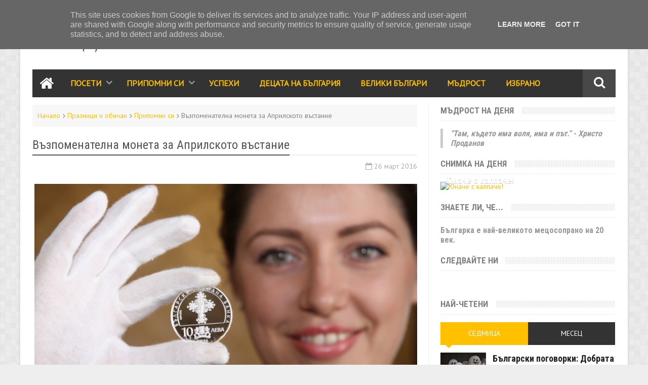

--- FILE ---
content_type: text/html; charset=UTF-8
request_url: http://www.rodnoto.bg/2016/03/140.html
body_size: 56801
content:
<!DOCTYPE html>
<html class='v2' dir='ltr' xmlns='http://www.w3.org/1999/xhtml' xmlns:b='http://www.google.com/2005/gml/b' xmlns:data='http://www.google.com/2005/gml/data' xmlns:expr='http://www.google.com/2005/gml/expr'>
<head>
<link href='https://www.blogger.com/static/v1/widgets/335934321-css_bundle_v2.css' rel='stylesheet' type='text/css'/>
<link href='https://fonts.googleapis.com/css?family=PT+Sans|Roboto+Condensed:400,700' rel='stylesheet' type='text/css'/>
<meta content='text/html; charset=UTF-8' http-equiv='Content-Type'/>
<meta content='blogger' name='generator'/>
<link href='http://www.rodnoto.bg/favicon.ico' rel='icon' type='image/x-icon'/>
<link href='http://www.rodnoto.bg/2016/03/140.html' rel='canonical'/>
<link rel="alternate" type="application/atom+xml" title="Родното - Atom" href="http://www.rodnoto.bg/feeds/posts/default" />
<link rel="alternate" type="application/rss+xml" title="Родното - RSS" href="http://www.rodnoto.bg/feeds/posts/default?alt=rss" />
<link rel="service.post" type="application/atom+xml" title="Родното - Atom" href="https://www.blogger.com/feeds/174602046168696763/posts/default" />

<link rel="alternate" type="application/atom+xml" title="Родното - Atom" href="http://www.rodnoto.bg/feeds/1994799324014140944/comments/default" />
<!--Can't find substitution for tag [blog.ieCssRetrofitLinks]-->
<link href='https://blogger.googleusercontent.com/img/b/R29vZ2xl/AVvXsEiJq5zxhCrVQ1H15kij-37nIYRIHmLsxgBJV4cve1mv0-wmrLCkTNxBrAdlSHyuumBM8qFcs90gpGWaMa3UIQQElAsBPFRNgzXWY_JBX4DGzfY5T1jHhMy7iFGhOsMdxotzTzKGtl0NmEVs/s759/pr_20160325_10lv_img1_bg.png' rel='image_src'/>
<meta content='http://www.rodnoto.bg/2016/03/140.html' property='og:url'/>
<meta content='Възпоменателна монета за Априлското въстание' property='og:title'/>
<meta content='  Снимка: БНБ   Българската народна банка пуска сребърна възпоменателна монета „140 години от Априлското въстание“. Тя е в тираж 3 000 броя ...' property='og:description'/>
<meta content='https://blogger.googleusercontent.com/img/b/R29vZ2xl/AVvXsEiJq5zxhCrVQ1H15kij-37nIYRIHmLsxgBJV4cve1mv0-wmrLCkTNxBrAdlSHyuumBM8qFcs90gpGWaMa3UIQQElAsBPFRNgzXWY_JBX4DGzfY5T1jHhMy7iFGhOsMdxotzTzKGtl0NmEVs/w1200-h630-p-k-no-nu/pr_20160325_10lv_img1_bg.png' property='og:image'/>
<link href='//netdna.bootstrapcdn.com/font-awesome/4.3.0/css/font-awesome.min.css' rel='stylesheet'/>
<meta content='width=device-width, initial-scale=1, maximum-scale=3' name='viewport'/>
<title>
Възпоменателна монета за Априлското въстание - Родното
</title>
<meta content='bg_BG' property='og:locale'/>
<meta content='https://www.facebook.com/bulgariaemoqtarodina' property='article:publisher'/>
<meta content='https://www.facebook.com/bulgariaemoqtarodina' property='article:author'/>
<meta content='summary_large_image' name='twitter:card'/>
<meta content='Възпоменателна монета за Априлското въстание' property='og:title'/>
<meta content='Възпоменателна монета за Априлското въстание' itemprop='name'/>
<meta content='Възпоменателна монета за Априлското въстание' name='twitter:title'/>
<meta content='http://www.rodnoto.bg/2016/03/140.html' name='twitter:url'/>
<link href='http://www.rodnoto.bg/2016/03/140.html' rel='canonical'/>
<meta content='article' property='og:type'/>
<meta content='https://blogger.googleusercontent.com/img/b/R29vZ2xl/AVvXsEiJq5zxhCrVQ1H15kij-37nIYRIHmLsxgBJV4cve1mv0-wmrLCkTNxBrAdlSHyuumBM8qFcs90gpGWaMa3UIQQElAsBPFRNgzXWY_JBX4DGzfY5T1jHhMy7iFGhOsMdxotzTzKGtl0NmEVs/s759/pr_20160325_10lv_img1_bg.png' itemprop='image'/>
<meta content='https://blogger.googleusercontent.com/img/b/R29vZ2xl/AVvXsEiJq5zxhCrVQ1H15kij-37nIYRIHmLsxgBJV4cve1mv0-wmrLCkTNxBrAdlSHyuumBM8qFcs90gpGWaMa3UIQQElAsBPFRNgzXWY_JBX4DGzfY5T1jHhMy7iFGhOsMdxotzTzKGtl0NmEVs/s759/pr_20160325_10lv_img1_bg.png' name='twitter:image:src'/>
<meta content='Родното' property='og:site_name'/>
<meta content='http://www.rodnoto.bg/' name='twitter:domain'/>
<meta content='Възпоменателна монета за Априлското въстание' name='twitter:title'/>
<meta content='summary_large_image' name='twitter:card'/>
<meta content='https://blogger.googleusercontent.com/img/b/R29vZ2xl/AVvXsEiJq5zxhCrVQ1H15kij-37nIYRIHmLsxgBJV4cve1mv0-wmrLCkTNxBrAdlSHyuumBM8qFcs90gpGWaMa3UIQQElAsBPFRNgzXWY_JBX4DGzfY5T1jHhMy7iFGhOsMdxotzTzKGtl0NmEVs/s759/pr_20160325_10lv_img1_bg.png' name='twitter:image'/>
<meta content='Възпоменателна монета за Априлското въстание' name='twitter:title'/>
<meta content='Обикни България' name='twitter:description'/>
<meta content='173994646346580' property='fb:app_id'/>
<!--[if IE]><style>.item .post-body img{height: auto;}</style><![endif]-->
<script async='async' src='//pagead2.googlesyndication.com/pagead/js/adsbygoogle.js'></script>
<script>
  (adsbygoogle = window.adsbygoogle || []).push({
    google_ad_client: "ca-pub-7341598849818340",
    enable_page_level_ads: true
  });
</script>
<style type='text/css'>@font-face{font-family:'PT Sans';font-style:normal;font-weight:400;font-display:swap;src:url(//fonts.gstatic.com/s/ptsans/v18/jizaRExUiTo99u79D0-ExcOPIDUg-g.woff2)format('woff2');unicode-range:U+0460-052F,U+1C80-1C8A,U+20B4,U+2DE0-2DFF,U+A640-A69F,U+FE2E-FE2F;}@font-face{font-family:'PT Sans';font-style:normal;font-weight:400;font-display:swap;src:url(//fonts.gstatic.com/s/ptsans/v18/jizaRExUiTo99u79D0aExcOPIDUg-g.woff2)format('woff2');unicode-range:U+0301,U+0400-045F,U+0490-0491,U+04B0-04B1,U+2116;}@font-face{font-family:'PT Sans';font-style:normal;font-weight:400;font-display:swap;src:url(//fonts.gstatic.com/s/ptsans/v18/jizaRExUiTo99u79D0yExcOPIDUg-g.woff2)format('woff2');unicode-range:U+0100-02BA,U+02BD-02C5,U+02C7-02CC,U+02CE-02D7,U+02DD-02FF,U+0304,U+0308,U+0329,U+1D00-1DBF,U+1E00-1E9F,U+1EF2-1EFF,U+2020,U+20A0-20AB,U+20AD-20C0,U+2113,U+2C60-2C7F,U+A720-A7FF;}@font-face{font-family:'PT Sans';font-style:normal;font-weight:400;font-display:swap;src:url(//fonts.gstatic.com/s/ptsans/v18/jizaRExUiTo99u79D0KExcOPIDU.woff2)format('woff2');unicode-range:U+0000-00FF,U+0131,U+0152-0153,U+02BB-02BC,U+02C6,U+02DA,U+02DC,U+0304,U+0308,U+0329,U+2000-206F,U+20AC,U+2122,U+2191,U+2193,U+2212,U+2215,U+FEFF,U+FFFD;}</style>
<style id='page-skin-1' type='text/css'><!--
/*
-----------------------------------------------
Blogger Template Style
Name:      BMAG Blogger Template
Designer:  Sweetheme Team
URL:      http://www.Sweethemes.com
* Version 2.1.0
- Fixed - Theme Options script stop working after blogger.com update
- Fixed - Layout section style has alot of problems after blogger.com update
----------------------------------------------- */
/* Variable definitions
====================
<Variable name="keycolor" description="Main Color" type="color" default="#1e87f0"/>
<Variable name="body.background" description="Background" type="background" color="#EEE" default="$(color) url() no-repeat fixed top center"/>
<Group description="Main Sittings" selector="body">
<Variable name="main.color" description="Main Theme Color" type="color" default="#FFC000"/>
<Variable name="text.color" description="Main Text Color" type="color" default="#828282"/>
<Variable name="body.font" description="Main Font" type="font" default="normal normal 14px 'PT Sans',Arial,sans-serif"/>
</Group>
<Group description="links color" selector="body">
<Variable name="link.color" description="link color" type="color" default="#FFC000"/>
<Variable name="link.color.hover" description="link color hover" type="color" default="#FFC000"/>
</Group>
<Group description="Top Nav" selector="#header-top">
<Variable name="top.nav.bg" description="Background Color" type="color" default="#333333"/>
<Variable name="top.nav.text" description="Menu Text Color" type="color" default="#D1D1D1"/>
<Variable name="top.nav.text.hover" description="Menu Text Color Hover" type="color" default="#999"/>
<Variable name="top.social.bg" description="Social Icon Background" type="color" default="#474545"/>
<Variable name="top.social.color" description="Social Icon Color" type="color" default="#FFF"/>
</Group>
<Group description="Main Menu" selector="#header-tail">
<Variable name="main.nav.bg" description="Background Color" type="color" default="#333333"/>
<Variable name="main.nav.icon.color" description="Icons Color" type="color" default="#FFF"/>
<Variable name="main.nav.title.color" description="Menu Title Color" type="color" default="#FFC000"/>
<Variable name="main.nav.subtitle.color" description="Menu Sub-Title Color" type="color" default="#EEE"/>
</Group>
<Group description="News Ticker" selector=".ticker">
<Variable name="ticker.bg" description="Background Color" type="color" default="#f7f7f7"/>
<Variable name="ticker.title.bg" description="Title Background" type="color" default="#333"/>
<Variable name="ticker.title.color" description="Title Color" type="color" default="#fff"/>
<Variable name="ticker.tag.bg" description="Tag Background" type="color" default="#38c"/>
<Variable name="ticker.tag.color" description="Tag Color" type="color" default="#fff"/>
</Group>
<Group description="Ticker Links" selector=".ticker .recent-title a">
<Variable name="ticker.link.color" description="link color" type="color" default="#222"/>
<Variable name="ticker.link.color.hover" description="link color hover" type="color" default="#FFC000"/>
</Group>
<Variable name="header.font" description="blog title font" type="font" default="normal normal 60px 'PT Sans',Arial,sans-serif"/>
<Variable name="titles.font" description="Titles Font" type="font" default="normal normal 18px 'Roboto Condensed',Arial,sans-serif"/>
<Variable name="post.body.font" description="Post Body Font" type="font" default="normal normal 16px 'PT Sans',Arial,sans-serif"/>
<Variable name="desc.font" description="Small Description Font" type="font" default="normal normal 16px 'PT Sans',Arial,sans-serif"/>
<Variable name="content.bg.color" description="Content Background Color" type="color" default="#FFF"/>
<Variable name="posts.link.color" description="Posts Links Color" type="color" default="#222"/>
<Variable name="posts.block.title" description="Posts Title Background" type="color" default="#F4F4F4"/>
*/
/*
CONTENTS
=======================
= A. Css Reset
= B. Body
= C. Header Section
= D. Social Icons Widget
= E. Magazine Section
= F. Posts Section
= G. Blogger Comments
= H. Blogger Widgets
= I. Sidebar Section
= J. Footer Section
= K. Error page
= L. Shortcodes
*/
/*=====================================
= A. Css Reset
=====================================*/
.fa{transition:all 0s ease;-webkit-transition:all 0s ease;-moz-transition:all 0s ease;-o-transition:all 0s ease}
*{outline:0;transition:all .5s ease;-webkit-transition:all .5s ease;-moz-transition:all .5s ease;-o-transition:all .5s ease}
*,:before,:after{-webkit-box-sizing:border-box;-moz-box-sizing:border-box;box-sizing:border-box}
a,abbr,acronym,address,applet,b,big,blockquote,body,caption,center,cite,code,dd,del,dfn,div,dl,dt,em,fieldset,font,form,h1,h2,h3,h4,h5,h6,html,i,iframe,img,ins,kbd,label,legend,li,object,p,pre,q,s,samp,small,span,strike,strong,sub,sup,table,tbody,td,tfoot,th,thead,tr,tt,u,ul,var{padding:0;border:0;outline:0;vertical-align:baseline;background:0 0}
ins{text-decoration:underline}
del{text-decoration:line-through}
blockquote{font-style:italic;color:#888}
dl,ul{list-style-position:inside;font-weight:700;list-style:none}
ul li{list-style:none}
caption,th{text-align:center}
img{border:none;position:relative}
a,a:visited{text-decoration:none;font-weight:400}
a{color:#FFC000}
a:hover{color:#FFC000}
q:after,q:before{content:''}
p{margin:0}
abbr,acronym{border:0}
abbr[title] {border-bottom: none !important;cursor: inherit !important;text-decoration: none !important;}
.clear{clear:both}
.section,.widget,.widget ul{margin:0;padding:0}
::-moz-selection{background-color:#FFC000;color:#fff}
::selection{background-color:#FFC000;color:#fff}
.blog-feeds,.post-feeds,.quickedit{display:none}
.status-msg-border{display:none}
.status-msg-body{position:relative;padding:0}
.status-msg-wrap{width:100%;background-color:#fff;color:#555;padding:30px 0;font-size:120%}
/*=====================================
= B. Body
=====================================*/
body{background:#EEEEEE url(http://2.bp.blogspot.com/-A41EaFabiAw/VBTl3dXKTzI/AAAAAAAAAe4/Ku8cZ33_z3s/s0/bg1.png) repeat scroll top left;position:relative;font:normal normal 14px 'PT Sans',Arial,sans-serif;line-height:25px;color:#828282;margin:0;padding:0}
#outer-wrapper{max-width:1200px;margin:0 auto;background-color:#FFFFFF;box-shadow:0 0 5px #ccc}
#content-wrapper{overflow:hidden}
#main-wrapper{width:68%}
#sidebar-wrapper{width:32%;position:relative}
.row{margin-right:2%;margin-left:2%;max-width:1200px}
/*=====================================
= C. Header Section
=====================================*/
#header-wrapper{margin-bottom:15px}
#header-content{display:table;padding:20px 0;color:#555}
.header,.topad{display:table-cell;vertical-align:middle;width:100%}
.header .widget{max-width:250px;}
.topad{max-width:728px;height:90px}
.topad h2{display:none}
.topad .widget{line-height:0}
.header a{color:#555}
#header-tail{height:55px;position:relative;background-color:#333333;transition:all 0s ease;-webkit-transition:all 0s ease;-moz-transition:all 0s ease;-o-transition:all 0s ease}
.menu #nav{display:none}
.sub-menu{display:none}
#menu li,#menu ul{transition:all 0s ease;-webkit-transition:all 0s ease;-moz-transition:all 0s ease;-o-transition:all 0s ease}
#menu ul{line-height: 1.6}
.menu ul li{padding:15px 0;display:inline}
.menu ul li a{text-transform:uppercase;font-size:16px;color:#ffc000;font-weight:700;padding:0 20px;display:block;height:35px;margin:0;position:relative}
.menu ul li a span{font-size:11px;font-weight:400;display:block;margin-top:5px;color:#eeeeee}
.menu-icon{display:none}
.menu-icon > span {font-size: 17px;font-weight: 700;margin-left: 10px;text-transform: uppercase;vertical-align: text-top;position: relative;top: 1px;display:none;}
.home-icon .fa,.menu-icon .fa{font-size:30px;line-height:35px}
.menu ul li:hover{background-color:rgba(255,255,255,0.1)}
.menu ul li ul li{padding:0;margin:0;display:block;float:none;background-color:#333}
.menu ul li ul li:hover{background-color:#333333}
.menu ul li ul a:hover{color:#fff;box-shadow:none;padding-left:30px;transition:.4s;background-color:rgba(255,255,255,0.1)}
.menu ul li ul a:before{font-family:fontawesome;vertical-align:middle;font-size:10px}
.home-icon,.menu-icon{font-size:25px;position:absolute;top:10px;width:55px;height:35px;padding:0;text-align:center;z-index:9;color:#ffffff}
.home-icon:hover,.menu-icon:hover{color:#ffffff}
.hasSub a:after{font-family:'FontAwesome';content:'\f107';top:-5px;position:absolute;color:rgba(255,255,255,0.5);font-size:20px}
.hasSub ul a:after{content:'';line-height:0}
.menu ul li ul{position:absolute;z-index:999;padding-top:5px;display:none;width:220px}
.menu ul li ul a{margin-top:0;color:#aaa;height:auto;line-height:16px;border:0;line-height:38px;height:38px;font-size:12px;font-weight:400;border-bottom:1px solid #222;border-top:1px solid #444}
#header-top{background-color:#333333;height:7px}
.menu-top li{display:inline-block;line-height:38px;padding:0}
.menu-top li a{color:#D1D1D1;text-transform:uppercase;font-size:11px}
.menu-top li a:hover{color:#999999}
.menu-top li a:after{content:'-'}
.menu-top li:last-child a:after{content:''}
.icon-search:before{content:"\f002";font-family:'FontAwesome';font-size:24px;line-height:30px}
.icon-cancel:before{content:"\f00d";font-family:'FontAwesome';font-size:24px;line-height:30px}
.search-icon{background-color:rgba(255,255,255,0.1);color:#ffffff;line-height:55px;height:55px;display:block;width:65px;text-align:center;font-size:19px;position:relative;z-index:99}
.search-icon:hover{background-color:#FFC000;color:#FFF}
#header-search .searchbox{position:absolute;top:0;height:55px;border:0;width:100%;z-index:98;background-color:#FFC000;color:#FFF;font-size:17px}
.searchbox::-webkit-input-placeholder{color:#FFF}
#rlogo {display: none;font-family: 'Roboto Condensed',Arial,sans-serif;font-size: 26px;font-style: normal;font-weight: 700;line-height: 50px;padding-top: 2px;text-align: center;text-transform: uppercase;vertical-align: middle;width: 100%;}
#rlogo > a {color: #fff;}
/*=====================================
= D. Social Icons Widget
=====================================*/
.social-sec li{display:inline;padding:0}
.social-sec .widget ul{padding:0}
.social-sec .LinkList ul{text-align:center}
.social-sec #social a{display:block;height:27px;width:27px;font-size:15px;margin-top:5.5px;color:#FFFFFF;background-color:#474545}
.social-sec #social a:before{display:inline-block;font-family:FontAwesome;font-style:normal;font-weight:400;line-height:27px;-webkit-font-smoothing:antialiased;-moz-osx-font-smoothing:grayscale}
.social-sec .facebook:before{content:"\f09a"}
.social-sec #social a.facebook:hover{background-color:#3b5998}
.social-sec .twitter:before{content:"\f099"}
.social-sec #social a.twitter:hover{background-color:#55acee}
.social-sec .gplus:before{content:"\f0d5"}
.social-sec #social a.gplus:hover{background-color:#dd4b39}
.social-sec .rss:before{content:"\f09e"}
.social-sec ul#social a.rss:hover{background-color:#f26522}
.social-sec .youtube:before{content:"\f167"}
.social-sec ul#social a.youtube:hover{background-color:#e52d27}
.social-sec .skype:before{content:"\f17e"}
.social-sec ul#social a.skype:hover{background-color:#00aff0}
.social-sec .stumbleupon:before{content:"\f1a4"}
.social-sec ul#social a.stumbleupon:hover{background-color:#eb4924}
.social-sec .tumblr:before{content:"\f173"}
.social-sec ul#social a.tumblr:hover{background-color:#35465c}
.social-sec .vine:before{content:"\f1ca"}
.social-sec ul#social a.vine:hover{background-color:#00b488}
.social-sec .stack-overflow:before{content:"\f16c"}
.social-sec ul#social a.stack-overflow:hover{background-color:#fe7a15}
.social-sec .linkedin:before{content:"\f0e1"}
.social-sec ul#social a.linkedin:hover{background-color:#0976b4}
.social-sec .dribbble:before{content:"\f17d"}
.social-sec ul#social a.dribbble:hover{background-color:#ea4c89}
.social-sec .soundcloud:before{content:"\f1be"}
.social-sec ul#social a.soundcloud:hover{background-color:#f80}
.social-sec .behance:before{content:"\f1b4"}
.social-sec ul#social a.behance:hover{background-color:#1769ff}
.social-sec .digg:before{content:"\f1a6"}
.social-sec ul#social a.digg:hover{background-color:#000}
.social-sec .instagram:before{content:"\f16d"}
.social-sec ul#social a.instagram:hover{background-color:#3f729b}
.social-sec .pinterest:before{content:"\f0d2"}
.social-sec ul#social a.pinterest:hover{background-color:#cc2127}
.social-sec .delicious:before{content:"\f1a5"}
.social-sec ul#social a.delicious:hover{background-color:#39f}
.social-sec ul#social a:hover{color:#fff;opacity:1;-webkit-border-radius:3px;-moz-border-radius:3px;border-radius:3px}
/*=====================================
= E. Magazine Section
=====================================*/
@media screen and (min-width:1024px){.img-Animate .recent-layout .recent-thumb,.img-Animate .recent-layout .first-thumb,.img-Animate .post-widget .rcp-thumb,.img-Animate .PopularPosts img,.img-Animate .home .post-thumb a{opacity:0;transition:all .5s ease;-webkit-transition:all .2s ease;-moz-transition:all .2s ease;-o-transition:all .2s ease;-webkit-transform:scale(.8);-moz-transform:scale(.8);transform:scale(.8)}}
.img-Animate .show-with,.img-Animate .recent-layout .recent-thumb.show-with,.img-Animate .recent-layout .first-thumb.show-with,.img-Animate .post-widget .rcp-thumb.show-with,.img-Animate .PopularPosts img.show-with,.img-Animate .post-thumb a.show-with{opacity:1;transition:all .5s ease;-webkit-transition:all .2s ease;-moz-transition:all .2s ease;-o-transition:all .2s ease;-webkit-transform:scale(1);-moz-transform:scale(1);transform:scale(1)}
.ticker .title{font:normal normal 18px 'Roboto Condensed',Arial,sans-serif;height:40px;overflow:hidden;line-height:40px;padding:0 10px;background-color:#333333;color:#ffffff}
.ticker .layout-content{overflow:hidden}
.ticker .layout-content li{display:inline-block;height:40px;line-height:40px;padding:0}
.ticker{height:40px;overflow:hidden;margin-bottom:20px;background-color:#f7f7f7}
.ticker .post-tag{display:inline-block;background-color:#3388cc;color:#ffffff;padding:2px 5px;line-height:1}
.ticker .recent-title{display:inline-block}
.ticker .recent-title a{color:#222222}
.ticker .recent-title a:hover{color:#FFC000}
.tickercontainer,.tickercontainer .mask,ul.newsticker{-webkit-transition:all 0 linear;-moz-transition:all 0 linear;-o-transition:all 0 linear;transition:all 0 linear;list-style:none;margin:0}
.tickercontainer{margin:0;padding:0;overflow:hidden}
.tickercontainer .mask{position:relative;overflow:hidden}
.newsticker{position:relative;list-style-type:none;margin:0;padding:0}
ul.newsticker{-webkit-transition:all 0s linear;-moz-transition: all 0s linear;-o-transition:all 0s linear;transition:all 0s linear;position:relative;list-style-type:none;margin:0;padding:0}
.tickeroverlay-left{display:none}
.tickeroverlay-right{display:none}
.sidebar .post-widget li{overflow:hidden;border-bottom:1px solid #eee;padding:10px 0}
.footer-column .post-widget li{overflow:hidden;border-bottom:1px solid #333;padding:10px 0}
.post-widget li:first-child{padding-top:0}
.post-widget li:last-child{border-bottom:none}
.post-widget .rcp-thumb{display:block;width:90px;height:70px}
.post-widget .rcp-title{font:normal normal 18px 'Roboto Condensed',Arial,sans-serif;margin:5px 0 8px}
.post-widget .rcp-title a{color:#222222;font-weight:700;}
.post-widget .rcp-title a:hover{color:#FFC000;text-decoration:underline}
.footer-column .post-widget .rcp-title a{color:#DDD}
.footer-column .post-widget .rcp-title a:hover{color:#888}
.footer-column .recent-date,.footer-column .recent-author,.footer-column .recent-date:before,.footer-column .recent-author:before{color:#999}
.intro .widget-content,.recent-layout .widget-content,.recent-layout h2.title,.ticker .widget-content{display:none}
.recent-layout .box-title h2.title{font:normal normal 18px 'Roboto Condensed',Arial,sans-serif;display:inline-block}
.more-link{height:20px;line-height:20px;padding:0 5px;background-color:#FFF;margin-top:7px;font-size:14px;color:#aaa}
.more-link:after{font-family:fontawesome;font-size:12px;vertical-align:middle}
.box-title{background-color:#F4F4F4;margin-bottom:15px;border-bottom:3px solid #FFC000}
.box-title h2{background-color:#FFC000;display:inline-block}
.box-title h2 a{color:#FFF;font-weight:700;font-size:15px;text-transform:uppercase;display:block}
.box-title h2 a:before{content:'\f143';font-family:fontawesome;font-size:16px;vertical-align:middle;font-weight:400}
.recent-date:before{content:'\f073';font-family:fontawesome;color:#bbb}
.recent-date{color:#999;font-weight:400;font-size:12px;display:none;}
.recent-author:before{content:'\f007';font-family:fontawesome;color:#bbb}
.recent-author{color:#999;font-weight:400;font-size:12px;display:none;}
.intro-loader{position:absolute;top:0;width:100%;height:100%}
.intro{position:relative}
.intro-loader .fa{position:absolute;top:50%;left:50%;margin-left:-10px;margin-top:-10px;font-size:20px;color:#222}
.intro .widget{margin-bottom:20px!important;height:450px;overflow:hidden}
.intro h2{display:none;display:none}
.intro .rcp-thumb{width:100%;height:215px;display:block}
.intro li:hover .rcp-thumb{}
.intro .rcp-title{font:normal normal 18px 'Roboto Condensed',Arial,sans-serif;font-size:16px}
.intro li{width:40%;height:215px;position:relative;padding:.1px;overflow:hidden}
.intro li:nth-child(2){margin-bottom:20px}
.intro li:first-child{width:58.333333333%;height:450px}
.intro li:first-child .rcp-thumb{height:450px}
.intro li:first-child .rcp-title{font-size:25px}
.intro .post-panel{position:absolute;bottom:20px}
.intro .rcp-title a{color:#FFF;font-weight:700;position:relative;bottom:10px;line-height:14px}
.intro .recent-date:before{color:#bbb}
.intro .recent-date{color:#bbb}
.intro .recent-author:before{color:#bbb}
.intro .recent-author{color:#bbb}
.intro .post-tag{position:absolute;top:15px;background-color:#B565BE;color:#FFF;padding:10px;text-transform:uppercase;font-weight:700;z-index:99}
.intro li:nth-child(2) .post-tag{background-color:#FFC000}
.intro li:nth-child(3) .post-tag{background-color:#FF5858}
.recent-layout .widget{margin-bottom:20px;vertical-align: top}
.recent-layout .AdSense{margin-bottom:0}
.recent-layout .recent-sec .widget:last-child{margin-bottom:20px}
.recent-title{font:normal normal 18px 'Roboto Condensed',Arial,sans-serif}
.fbig .first-thumb:hover,.fbig .recent-thumb:hover{}
.fbig .first .rthumbc{width:50%;height:200px}
.fbig .first-thumb{width:100%;height:200px;display:block}
.fbig .first{overflow:hidden}
.rthumbc{overflow:hidden}
.fbig ul li .rthumbc{width:90px;height:60px;display:table-cell;vertical-align:middle}
.fbig ul li .recent-thumb{width:90px;height:70px;display:block}
.fbig ul li .recent-content{display:table-cell;vertical-align:top}
.fbig .recent-title a{font-weight:700;color:#222222;margin-bottom:10px;display:inline-block}
.fbig .first-content .recent-title a{font-size:18px}
.fbig .recent-des{margin-top:15px;font:normal normal 16px 'PT Sans',Arial,sans-serif;line-height:22px}
.fbig1 .first{margin-bottom:15px;padding-bottom:15px;border-bottom:1px solid #EEE}
.fbig1 .first .rthumbc{display:table-cell;vertical-align:middle}
.fbig1 .first-thumb{display:block}
.fbig1 .first-content{display:table-cell;vertical-align:middle}
.fbig1 ul li{display:inline-block;width:48%;padding-bottom:15px;margin-bottom:15px;padding-top:0;border-bottom:1px solid #EEE;height:77px}
.fbig1 ul li:nth-child(4),.fbig1 ul li:nth-child(5){border-bottom:0;padding-bottom:0;margin-bottom:0;height:62px}
.fbig2 .first{width:50%}
.fbig2 .first .rthumbc{width:100%;margin-bottom:15px}
.fbig2 .first-thumb{width:100%}
.fbig2 ul li{display:block;width:48%;padding-bottom:15px;margin-bottom:15px;padding-top:0;border-bottom:1px solid #EEE}
.fbig2 ul li:last-child{border-bottom:0;padding-bottom:0;margin-bottom:0}
.column{width:47.15%;display:inline-block;vertical-align:top}
.column .first .rthumbc{width:100%;margin-bottom:15px}
.column0 .first .rthumbc{width:100%;margin-bottom:0;}
.column .first-thumb{width:100%}
.column .first,.column ul li{border-bottom:1px solid #EEE;margin-bottom:15px;padding-top:0}
.column .first{padding-bottom:15px}
.column ul li{padding-bottom:15px}
.column ul li:last-child{border-bottom:0;margin-bottom:0;padding-bottom:0}
.list ul li{display:inline-block;width:48%;padding-bottom:15px;margin-bottom:15px;padding-top:0;border-bottom:1px solid #EEE;height:77px}
.list ul li:last-child,.list ul li:nth-child(5){border-bottom:0;padding-bottom:0;margin-bottom:0;height:62px}
.recent-title a:hover{text-decoration:underline;color:#FFC000}
.recent-block .recent-thumb{width:100%;height:180px;display:block}
.recent-block ul li{width:33%;display:inline-block;position:relative;padding:0;margin-bottom:2px}
.recent-block .recent-title a{font-weight:700;margin-bottom:5px;display:inline-block}
.gallery ul li{height:180px;overflow:hidden}
.gallery li:hover .recent-content{bottom:0}
.gallery li:hover .recent-thumb{}
.gallery li:hover{background-color:#000}
.gallery .recent-content{position:absolute;bottom:-100%;background: rgba(0, 0, 0, 0.4) none repeat scroll 0 0;padding: 10px 5%;position: absolute;text-align: left;width: 100%;}
.gallery .recent-date,.gallery .recent-author{color:#BBB}
.gallery .recent-title a{font-size:16px;color:#FFF}
.videos .recent-content{background: rgba(0, 0, 0, 0.4) none repeat scroll 0 0;bottom: 0;color: #fff;padding: 10px 5%;position: absolute;text-align: left;width: 100%;}
.videos ul li:nth-child(4),.videos ul li:nth-child(5),.videos ul li:nth-child(6){margin-bottom:0;padding-bottom:0;border-bottom:0}
.videos ul li{width:32%}
.videos .recent-title a{color:#FFF;height:20px;margin-bottom:0;padding-bottom:2px;}
.videos .recent-title a:hover{color:#FFF}
.videos ul li .recent-thumb:hover{}
.videos .recent-thumb{position:relative}
.videos .recent-thumb:hover{}
.videos .recent-thumb:hover:before{background-color:#000;opacity:.5;font-size:5em;transition-timing-function:linear,ease-in-out;transition:.1s;transition-delay:.1s}
.owl-carousel .owl-wrapper:after{content:".";display:block;clear:both;visibility:hidden;line-height:0;height:0}
.owl-carousel{display:none;position:relative;width:100%;-ms-touch-action:pan-y}
.owl-carousel .owl-wrapper{display:none;position:relative;-webkit-transform:translate3d(0px,0px,0px)}
.owl-carousel .owl-wrapper-outer{overflow:hidden;position:relative;width:100%}
.owl-carousel .owl-wrapper-outer.autoHeight{-webkit-transition:height 500ms ease-in-out;-moz-transition:height 500ms ease-in-out;-ms-transition:height 500ms ease-in-out;-o-transition:height 500ms ease-in-out;transition:height 500ms ease-in-out}
.owl-controls .owl-page,.owl-controls .owl-buttons div{cursor:pointer}
.owl-controls{-webkit-user-select:none;-khtml-user-select:none;-moz-user-select:none;-ms-user-select:none;user-select:none;-webkit-tap-highlight-color:rgba(0,0,0,0)}
.grabbing,.grabbing a,.grabbing *{cursor:e-resize!important}
.owl-carousel .owl-wrapper,.owl-carousel .owl-item{-webkit-backface-visibility:hidden;-moz-backface-visibility:hidden;-ms-backface-visibility:hidden;-webkit-transform:translate3d(0,0,0);-moz-transform:translate3d(0,0,0);-ms-transform:translate3d(0,0,0)}
.owl-prev,.owl-next{width:28px;height:22px;background-color:#fff;text-align:center;line-height:22px;font-size:12px;margin-top:5px;color:#aaa;display:inline-block}
.owl-next:before{font-family:fontawesome}
.owl-prev:before{font-family:fontawesome}
.carousel.recent-block .recent-thumb{height:180px}
.carousel .recent-content{background: rgba(0, 0, 0, 0.4) none repeat scroll 0 0;bottom: 0;color: #fff;padding: 10px 5%;position: absolute;text-align: left;width: 100%;}
.carousel .recent-content .recent-title a{color:#FFF;font-size:16px}
.carousel .recent-content .recent-date,.carousel .recent-content .recent-author{color:#bbb}
.carousel li{padding:0;position:relative;overflow:hidden;margin:0 5px;list-style:none}
.owl-carousel{border:1px solid #DDD;padding:5px 0}
.carousel li{background-color:#111}
.carousel li:hover .recent-thumb{}
.slider *{transition:all 0s ease;-webkit-transition:all 0s ease;-moz-transition:all 0s ease;-o-transition:all 0s ease}
.slider li:hover .recent-thumb{}
.slider .owl-carousel{border:0;padding:0}
.slider .owl-item li{margin:0;padding:0}
.slider.recent-block .recent-thumb{height:400px}
.slider.carousel .recent-content{text-align:center}
.slider.carousel .recent-content .recent-title a{font-size:25px;margin-bottom:10px;text-transform:uppercase}
.slider .recent-des{line-height:22px;font-size:16px;font-weight:400;color:#BBB;max-width:550px;margin-right:auto;margin-left:auto}
.slider.carousel .recent-thumb:before{opacity:.9;background-size:250px 100%;height:250px}
.slider .owl-controls{position:absolute;top:10px;left:10px}
.slider .owl-prev,.slider .owl-next{height:40px;line-height:40px;width:40px;font-size:14px;opacity:.6;background-color:#000;color:#FFF}
.slider .owl-prev:hover,.slider .owl-next:hover{opacity:.9;background-color:#FFC000}
.column0 .first-thumb:before{content:'\f144';font-family:fontawesome;position:absolute;height:175px;width:100%;text-align:center;line-height:175px;color:#FFF;font-size:5em;font-weight:400;opacity:.5;}
#HTML2.column0 .first-thumb:before{content:'\f030';font-size:4em}
.column0 .recent-title a{margin-bottom: 0;}
.column0 .first {padding-bottom: 0;border-bottom:0 none;margin-bottom:0}
.column0 .first-content {background: rgba(0, 0, 0, 0.4) none repeat scroll 0 0;bottom: 0;color: #fff;font-size: 16px;padding: 10px 5%;position: absolute;text-align: left;width: 100%;}
.column0 .first-content a{color:#FFF;}
@media screen and (max-width: 420px) {
.cyears {display:none}
}
/*=====================================
= F. Posts Section
=====================================*/
.postags{position:absolute;top:5px}
.postags a{padding:5px;display:inline-block;background:#FFC000;margin:0;color:#fff}
.postags a:nth-child(2){background-color:#444}
.postags a{display:none}
.postags a:first-child,.postags a:nth-child(2){display:inline-block}
.postags a:hover{background:#aaa}
.index .status-msg-wrap{background-color:#FFF;border:1px solid #EEE;padding:15px 0;margin-top:0;margin-bottom:20px}
#related-posts .owl-prev,#related-posts .owl-next{height:40px;line-height:40px;width:40px}
#related-posts .owl-controls{position:absolute;bottom:10px}
#related-posts{margin-top:20px;margin-bottom:20px}
#related-posts .owl-carousel{padding:6px 5px}
.rnav li{width:100%;display:inline-block;height:300px;overflow:hidden;position:relative}
.rnav li .rnav-img{width:100%;height:300px;display:block}
.rnav li .rnav-conent{position:absolute;top:50%;height:20px;width:90%;text-align:center;margin-top:-10px}
.rnav-title a {color: #fff;font-size: 17px;}
.rnav li:hover .rnav-conent a {color: #222;}
.rnav li:hover .rnav-img{opacity:.2}
.sharepost li{width:19%;border:1px solid #EEE;padding:0}
.sharepost li a{padding:10px 0;background-color:#aaa;color:#FFF;display:block;border-radius:2px;}
.sharepost{overflow:hidden;text-align:center;margin-bottom:20px}
.sharepost li a:hover{opacity:1}
.sharepost li .twitter:hover{background-color:#55acee}
.sharepost li .facebook:hover{background-color:#3b5998}
.sharepost li .gplus:hover{background-color:#dd4b39}
.sharepost li .pinterest:hover{background-color:#cc2127}
.sharepost li .linkedin:hover{background-color:#0976b4}
.hreview{display:none}
.item .intro,.item .recent-layout,.item .posts-title{display:none}
.home .pagenavi{display:none}
.pagenavi{padding:0 20px;text-align:center;padding-top:20px;border-top:1px solid #F0F0F0;margin:20px 0}
.pagenavi a,.pagenavi span{padding:10px;display:inline-block;background-color:#FFC000;color:#FFF}
.pagenavi span.current,.pagenavi a:hover{background-color:#000}
.posts-title{background-color:#F4F4F4;margin-bottom:15px;border-bottom:3px solid #FFC000}
.posts-title h2{font:normal normal 18px 'Roboto Condensed',Arial,sans-serif;background-color:#FFC000;display:inline-block}
.posts-title h2 a{color:#FFF;font-weight:700;font-size:18px;text-transform:uppercase;display:block}
.posts-title h2 a:before{content:'\f143';font-family:fontawesome;font-size:19px;vertical-align:middle;font-weight:400}
.posts-link{height:20px;line-height:20px;padding:0 5px;background-color:#FFF;margin-top:9px;font-size:11px;color:#aaa}
.posts-link:after{font-family:fontawesome;font-size:9px;vertical-align:middle}
.post-snippet{margin-top:10px;margin-bottom:10px;font:normal normal 16px 'PT Sans',Arial,sans-serif;line-height:22px;color:#717171}
.post-readmore a{display:inline-block;margin-bottom:0;font-weight:400;text-align:center;vertical-align:middle;cursor:pointer;background-image:none;white-space:nowrap;line-height:1.42857143;color:#fff;background-color:#FFC000;border-radius:2px;font-size:14px;padding:5px 12px;margin-top:10px;outline:none;border:none;width:117px}
.post-readmore a:hover{background:rgba(0,0,0,0.5);width:142px}
#post-foot{position:relative}
.post-share{display:none;position:absolute;background:#444;padding:10px;border-radius:2px;top:-25px;transition:all 0s ease;-webkit-transition:all 0s ease;-moz-transition:all 0s ease;-o-transition:all 0s ease}
.post-share:before{content:"";position:absolute;width:10px;height:10px;top:45%;z-index:0;background:#444;border-style:solid;border-color:#444;-webkit-transform:rotate(224deg);-moz-transform:rotate(224deg);-ms-transform:rotate(224deg);-o-transform:rotate(224deg);transform:rotate(224deg)}
.post-share ul{margin:0;padding:0}
.post-share ul li{margin:0;padding:0}
.post-share ul li a{color:#fff;border-bottom:1px solid #555;padding:5px;display:block}
.post-share ul li a:last-child{border-bottom:0}
.post-share ul li a:hover{color:#eee}
.post-sharebtn{display:block;padding:5px 10px 4px;background:#f4f4f4;border-radius:2px;margin:10px;cursor:pointer}
.post-sharebtn:hover{background:#FFC000;color:#fff}
.post-share .twitter{background-color:#55acee}
.post-share .share{background-color:#3b5998}
.post-share .plus{background-color:#dd4b39}
.fa-share-alt:before{content:"\f1e0"}
.fa-twitter:before{content:"\f099"}
.fa-facebook:before{content:"\f09a"}
.fa-google-plus:before{content:"\f0d5"}
.fa-long-arrow-right:before{content:"\f178"}
.index .post-title{font:normal normal 18px 'Roboto Condensed',Arial,sans-serif;margin-bottom:10px}
.index .post-title a{font-weight:700;color:#222222;font-size:17px}
.index .post-title a:hover{text-decoration:underline}
.fa-angle-right:before{margin:0 5px}
.breadcrumbs{padding:10px;background:#F7F7F7;margin-bottom:20px;}
.breadcrumbs > span:not(:last-child):after{font-family: FOntAwesome;margin-left: 5px;content: '\f105';vertical-align: -5%;}
.item article{margin-top:45px}
.item .post-heading{position:relative;margin:10px 0;border-bottom:2px solid #eee}
.item .post-title{font:normal normal 18px 'Roboto Condensed',Arial,sans-serif;border-bottom:2px solid #555;color:#555;display:inline-block;padding-bottom:5px;font-size:24px;font-weight:500;position:relative;top:2px}
.item .post-body{width:100%;font:normal normal 17px 'PT Sans',Arial,sans-serif;color:#5E5E5E;font-size:18px;line-height:29px;overflow:hidden}
.post-body h1,.post-body h2,.post-body h3,.post-body h4,.post-body h5,.post-body h6{margin-bottom:15px;color:#555}
.item .post-outer{padding:0}
.item .post-body img{max-width:103%;height: auto;}
.index article{display:table-cell;vertical-align:middle}
.post-thumb{display:table-cell;vertical-align:middle;line-height:0;position:relative;overflow:hidden;width:360px}
.post-thumb a{display:block;width:100%;height:200px;overflow:hidden;border-radius:2px}
.index .post{display:table}
.index .post-outer{margin-bottom:15px;padding-bottom:15px;border-bottom:1px solid #eee}
.index .post-outer:last-child{border-bottom:0;margin-bottom:0;padding-bottom:0}
.index #main-wrapper #main{margin-bottom:20px}
.post-thumb img{width:100%;height:auto}
.post-meta a,.post-meta i{color:#aaa}
.post-pager li{padding:0;display:inline-block;width:50%}
.post-pager li strong{display:block;padding:0}
.post-pager li span{display:block;padding:10px 0}
ul.post-pager{background-color:#FFF;border:1px solid #EEE;display:block;width:100%;overflow:hidden}
.post-pager li a{color:#555;display:block;padding:20px 35px}
.post-pager li:hover{background-color:#FFC000}
.post-pager li:hover a{color:#888;background:#f8f8f8}
ul.post-pager *{transition:all 0s ease;-webkit-transition:all 0s ease;-moz-transition:all 0s ease;-o-transition:all 0s ease}
.postarea-wrapper{padding:0;overflow:hidden}
.tags{display:block;padding:20px 0}
.tags a{font:14px tahoma;font-weight:400;background:#ccc;line-height:100%!important;padding:10px;margin-bottom:5px;color:#fff;background-color:#aaa;border-radius:3px;-webkit-border-radius:3px;text-align:center;text-decoration:none;transition:.4s;display: inline-block;margin-bottom: 5px;}
.tags a:hover{color:#fff!important;background:#666;transition:.4s}
.articleAuthor{overflow:hidden;margin-bottom:20px}
.authorContent{overflow:hidden;background:#f8f8f8;padding:30px;margin:1px;margin-bottom:0}
.authorLeft{overflow:hidden}
.authorLeft .authorAvatar{overflow:hidden;border-radius:50%}
.authorLeft .authorAvatar img{display:block}
.authorDetails{overflow:hidden;margin-bottom:5px;margin-top:10px}
.authorDetails h2{font-size:19px;color:#555}
.authorDetails .AuthorPostsCount{display:block;padding-top:3px}
.authorDetails h2 span{color:#FFC000;font-weight:400}
.articleAuthor .authorContent p{line-height:20px;margin-bottom:10px}
.authorContent .authorSocial{border-bottom:none}
.authorSocial{padding:0 10px 10px}
.authorSocial a{font-size:12px;speak:none;font-style:normal;font-weight:400;font-variant:normal;text-transform:none;padding:7px;display:inline-block;background:#444;color:#fff;width:24px;height:24px;border-radius:2px}
.authorSocial a:hover{background:#FFC000}
/*=====================================
= G. Blogger Comments
=====================================*/
#comments{line-height:1.5em;margin-top:25px}
#gpluscomments{margin-top:25px!important}
.comments .comment-block{margin-left:0}
.comments .comments-content .comment{margin-bottom:16px;padding-bottom:8px;border-bottom:1px solid #eee}
.comments .comments-content .comment-content{font-weight:400;margin:24px 0 10px;line-height:2em;margin:25px 0 0;max-width:500px}
.comments .comments-content .comment:first-child{padding-top:16px;border-top:1px solid #eee}
.comments .comments-content .comment{margin:0 0 25px;padding:0;border-bottom:1px solid #eee}
.comments .comments-content .comment-header{margin:8px 0 0;display:inline-block}
.comments .comments-content .user a:after{content:'says';margin-left:5px;font-size:12px;font-style:italic;display:inline;color:#BBB}
.comments .comments-content .datetime a{color:#BBB;border-bottom:1px dashed;padding-bottom:2px}
.comments .comments-content .comment-replies .comment{border-top:0}
.comments .comments-content .comment:last-child{border-bottom:0;margin-bottom:15px}
.comments .comments-content .user{font-style:normal;font-weight:500;display:block;margin:0;padding:0}
.comments .comments-content .user a{color:#888;font-weight:500;font-size:15px}
.comments .comments-content .icon.blog-author{margin:0!important;display:none!important}
.comments .comments-content .datetime{font-size:12px}
.comments .avatar-image-container{max-height:60px;overflow:hidden;width:60px;border-radius:3px}
.comments .avatar-image-container img{max-width:100%}
.comments .comment .comment-actions a{background:#eee;margin-top:-22px;padding:3px 15px;color:#888;border-radius:2px;font-style:italic;font-weight:500}
.comments .comment .comment-actions a:hover{text-decoration:none;background:#FFC000;color:#FFF}
.comments-tabs.simpleTab .tab-content{background-color:transparent;padding:0;margin-top:20px}
.comments-tabs.simpleTab{border:1px solid #EEE;padding:15px;margin-top:25px;margin-bottom:25px}
.comments-tabs.simpleTab .tab-wrapper li a{border-radius:3px;text-transform:uppercase;background-color:#BBB;font-size: 14px;padding: 0 10px 6px;display: block;margin-bottom: 10px;}
.comments-tabs.simpleTab .tab-wrapper li a.activeTab{background-color:#FFC000}
.comments-tabs.simpleTab .tab-wrapper{display:none;}
.comments-tabs-header{overflow:hidden}
.comments-tabs-header h3{line-height:35px;color:#555}
.comments-tabs-header h3:before{content:'';display:inline-block;width:5px;height:5px;background-color:#FFC000;vertical-align:middle}
.simpleTab .tab-wrapper li a.blogger {padding-right: 10px;}
.simpleTab .tab-wrapper li a.facebook:after {border-left: 2px solid;content: '\f09a';display: inline-block;font-family: fontawesome;font-size: 17px;margin-left: 10px;margin-top: 5px;padding-left: 10px;padding-bottom: 1px;text-align: center;width:25px}
.simpleTab .tab-wrapper li a.blogger:after {border-left: 2px solid;content: '\f0d5';display: inline-block;font-family: fontawesome;font-size: 17px;margin-left: 10px;margin-top: 5px;padding-left: 10px;padding-bottom: 1px;text-align: center;width:25px}
/*=====================================
= H. Blogger Widgets
=====================================*/
.flickr_widget .flickr_badge_image{width:25%;margin-bottom:10px;overflow:hidden;display:inline-block}
.flickr_widget .flickr_badge_image img:hover{opacity:0.5}
.widget-item-control{display:none!important}
.PopularPosts img{height: 70px;width: 95px;}
.PopularPosts .widget-content ul li{padding:0;display:inline-block;margin-bottom:10px;padding-bottom:4px;padding-top:0;border-bottom:1px solid #EEE;width:100%}
.PopularPosts .widget-content ul li:last-child,.footer-column .PopularPosts .widget-content ul li:last-child{border-bottom:0;margin-bottom:0;padding-bottom:0}
.PopularPosts .item-title{font:normal normal 18px 'Roboto Condensed',Arial,sans-serif;line-height:24px;}
.item-title a{font-weight:700;color:#222222;margin-bottom:5px}
.item-title a:hover{text-decoration:underline}
.PopularPosts .item-snippet{height:40px;overflow:hidden;font:normal normal 16px 'PT Sans',Arial,sans-serif;line-height:22px}
.FeaturedPost .post-summary h3{display:none}
.FeaturedPost .post-summary h3 a{font-size:18px;font-weight:700;color:#222222;margin-bottom:10px;display: block;}
.FeaturedPost .post-summary h3 a:hover{text-decoration:underline;color:#FFC000}
.FeaturedPost p {font:normal normal 16px 'PT Sans',Arial,sans-serif;line-height:22px;margin-bottom: 5px;}
#ArchiveList select{border:1px solid #EEE;padding:8px;width:100%;cursor:pointer;font:normal normal 14px 'PT Sans',Arial,sans-serif}
.PopularPosts .item-thumbnail{line-height:21px;overflow:hidden}
.PlusBadge .widget-title{margin-bottom:15px}
.sidebar .LinkList li:before,.footer .LinkList li:before,.sidebar .PageList li:before,.footer .PageList li:before{display:inline-block;font-family:FontAwesome;font-style:normal;font-weight:400;line-height:1;-webkit-font-smoothing:antialiased;-moz-osx-font-smoothing:grayscale}
.FollowByEmail td{width:100%}
.FollowByEmail .follow-by-email-inner .follow-by-email-submit{width:35%;border-radius:2px;height:35px;font:normal normal 14px 'PT Sans',Arial,sans-serif;font-size:12px;color:#fff;background-color:#50C932}
.FollowByEmail .follow-by-email-inner .follow-by-email-submit:hover{background-color:#FFC000;color:#FFF}
.FollowByEmail .follow-by-email-inner .follow-by-email-address{height:40px;border:1px solid #EEE;margin-bottom:5px;font:normal normal 14px 'PT Sans',Arial,sans-serif;font-size:12px}
.FollowByEmail .follow-by-email-inner .follow-by-email-address:focus{border:1px solid #EEE}
.FollowByEmail .widget-content:before{content:"Enter your email address to subscribe to this blog and receive notifications of new posts by email.";font-size:12px;line-height:21px;margin-bottom:5px;display:block}
.list-label-widget-content ul li{list-style:none;padding:0;position:relative}
.list-label-widget-content ul{padding:0}
.list-label-widget-content ul li a{display:block;color:#777;padding:5px 0;border-bottom:1px solid rgba(238,238,238,0.5);font-size:12px;position:relative;z-index:9;font-weight:500}
.list-label-widget-content span{display:block;color:#FFC000;padding:10px 0;border-bottom:1px solid rgba(238,238,238,0.5);font-size:12px;position:relative;z-index:9;font-weight:500}
.footer-column .list-label-widget-content span{display:block;color:#FFC000;padding:10px 0;border-bottom:1px solid #333;font-size:12px;position:relative;z-index:9;font-weight:500}
.footer-column .list-label-widget-content ul li a{color:#aaa;border-bottom:1px solid #333}
.list-label-widget-content ul li:after{content:'';height:36px;width:0;position:absolute;top:0;z-index:1;transition:all .8s ease;-webkit-transition:all .8s ease;-moz-transition:all .8s ease;-o-transition:all .8s ease}
.list-label-widget-content ul li:hover a{color:#FFC000!important;border-bottom:1px solid #FFC000}
.list-label-widget-content ul li a:before{display:inline-block;font-family:FontAwesome;font-style:normal;font-weight:400;line-height:1;-webkit-font-smoothing:antialiased;-moz-osx-font-smoothing:grayscale;height:25px;line-height:25px;text-align:center;color:#555}
.list-label-widget-content ul li:hover a:before{color:#FFC000}
.cloud-label-widget-content span{display:inline-block;font-size:100%;min-height:29px;line-height:2em}
.cloud-label-widget-content span a{background-color:#f4f4f4;color:#aaa;padding:7px;border-radius:2px;font-size:16px}
.cloud-label-widget-content span a:hover{background-color:#5271b3;color:#fff;text-decoration:none}
.label-size span{background-color:#5271b3;color:#fff;padding:1px 7px;border-radius:2px;margin:-2px 0!important}
.contact-form-name,.contact-form-email,.contact-form-email-message,.contact-form-widget{max-width:none;margin-bottom:15px;padding:5px}
.contact-form-name,.contact-form-email,.contact-form-email-message{background-color:#f3f3f3;border:0}
.contact-form-button-submit{max-width:none;width:100%;height:35px;border:0;background-image:none;background-color:#49aff8;cursor:pointer;font:normal normal 14px 'PT Sans',Arial,sans-serif;font-style:normal;font-weight:400}
.contact-form-name:focus,.contact-form-email:focus,.contact-form-email-message:focus{border:0;box-shadow:none}
.contact-form-name:hover,.contact-form-email:hover,.contact-form-email-message:hover{border:0}
.contact-form-button-submit:hover{background-color:#222;background-image:none;border:0}
.commentswidget li .avatarImage{position:relative;overflow:hidden;padding:0}
.commentswidget li{background:none!important;clear:both;list-style:none;word-break:break-all;display:block;border-bottom:1px solid #f4f4f4;overflow:hidden;margin:0;padding-bottom:10px;margin-bottom:10px;padding-top:0}
.commentswidget li:last-child{padding-bottom:0;margin-bottom:0;border-bottom:0}
.commentswidget li span{margin-top:4px;color:#ccc;display:block;font:normal normal 16px 'PT Sans',Arial,sans-serif;line-height:22px;text-transform:lowercase}
.avatarRound{-webkit-border-radius:3px;-moz-border-radius:3px;-ms-border-radius:3px;-o-border-radius:3px;border-radius:3px;width:45px;height:45px}
.commentswidget a{color:#888;position:relative;font-size:14px;font-size:13px;text-transform:uppercase;display:block;overflow:hidden}
.commentswidget{list-style:none;padding:0}
.social-counter{margin:0;padding:0;overflow:hidden}
.social-counter ul{margin:0;padding:0}
.social-counter ul li{width:25%;text-align:center;margin:0;padding:20px 0;border-bottom:1px solid #f3f3f3;position:relative}
.social-item:nth-child(5),.social-item:nth-child(6),.social-item:nth-child(7),.social-item:nth-child(8){border:none}
.social-counter ul li a{margin:0;padding:0}
.item-icon{margin:0 0 10px;float:none;width:38px;height:38px;display:inline-block;line-height:38px;text-align:center;vertical-align:middle;background-color:#a3a3a3;color:#fff;font-size:18px;border-radius:2px;transition:.8s}
.item-count{display:block;color:#5f5f5f;font-weight:700;font-size:14px;line-height:20px}
.item-text{display:block;color:#9d9d9d;font-size:12px;line-height:18px}
.social-item .item-icon{margin:0 0 10px;float:none}
.social-item.facebook .item-icon,.social-item.facebook .item-icon:after{background-color:#5271b3;border-color:#5271b3}
.social-item.twitter .item-icon,.social-item.twitter .item-icon:after{background-color:#49aff8;border-color:#49aff8}
.social-item.gplus .item-icon,.social-item.gplus .item-icon:after{background-color:#cb2027;border-color:#cb2027}
.social-item.rss .item-icon,.social-item.rss .item-icon:after{background-color:#FFC200;border-color:#FFC200}
.social-item.youtube .item-icon,.social-item.youtube .item-icon:after{background-color:#eb1a21;border-color:#eb1a21}
.social-item.dribbble .item-icon,.social-item.dribbble .item-icon:after{background-color:#ea4c89;border-color:#ea4c89}
.social-item.instagram .item-icon,.social-item.instagram .item-icon:after{background-color:#4E729A;border-color:#4E729A}
.social-item.pinterest .item-icon,.social-item.pinterest .item-icon:after{background-color:#cb2027;border-color:#cb2027}
.social-item.facebook .item-icon:before{content:"\f09a"}
.social-item.twitter .item-icon:before{content:"\f099"}
.social-item.gplus .item-icon:before{content:"\f0d5"}
.social-item.rss .item-icon:before{content:"\f09e"}
.social-item.youtube .item-icon:before{content:"\f167"}
.social-item.instagram .item-icon:before{content:"\f16d"}
.social-item.dribbble .item-icon:before{content:"\f17d"}
.social-item.pinterest .item-icon:before{content:"\f0d2"}
.social-counter ul li:hover{background:#f8f8f8}
.social-item .item-icon:after{content:"";position:absolute;width:10px;height:10px;bottom:-5px;z-index:0;border-width:0 1px 1px 0;border-style:solid;-webkit-transform:rotate(224deg);-moz-transform:rotate(224deg);-ms-transform:rotate(224deg);-o-transform:rotate(224deg);transform:rotate(224deg)}
/*=====================================
= I. Sidebar Section
=====================================*/
.sidetabs *{transition:all 0s ease;-webkit-transition:all 0s ease;-moz-transition:all 0s ease;-o-transition:all 0s ease;-ms-transition:all 0s ease}
.menu-tab li{width:50%;display:inline-block;padding:0}
.menu-tab{overflow:hidden;clear:both;margin:-20px 0 0}
.menu-tab li a{text-align:center;padding:10px 0;display:block;color:#FFF;background-color:#333;font-size:14px;text-transform:uppercase}
.menu-tab li.active a{color:#FFF;background-color:#FFC000}
.menu-tab li.active a:after{background: rgba(0, 0, 0, 0) none repeat scroll 0 0;color: #FFC000;content: "\f0d7";display: block;font-family: fontawesome;font-size: 23px;font-weight: 400;height: 6px;line-height: 6px;margin: 9px 0 0 10px;padding: 0;position: absolute;}
.Text{line-height:22px}
#sidebar-wrapper .widget{margin-bottom:20px;overflow:hidden}
#sidebar-wrapper .widget-content,.contact-form-widget{padding:15px 0 0}
.sidebar .widget-title{border-bottom:1px solid #eee;text-transform:uppercase;font-size:16px;background:url(https://blogger.googleusercontent.com/img/b/R29vZ2xl/AVvXsEgbOqqBHU9AKwj1XxJe0OFeZ50le_bItje_BRFyvU-qMsP39RTtl7EElmuQwN_pG6fFTAhFvADjX52E3T_o4cIN5MNW9JRJeTkRt9f7ZyfQXeqemuBYB5CG08wQExPyKUHxy1_Ylo3FIOKi/s1600/dots_pat.png) repeat-x center;background-position:50% 25%}
#sidebar-wrapper .widget h2{font:normal normal 18px 'Roboto Condensed',Arial,sans-serif;display:inline-block;font-weight:700;font-size:17px;color:#837F7F;text-transform:uppercase;margin-bottom:10px;background-color:#FFFFFF}
.sidebar .PopularPosts .widget-title{border-bottom:1px solid #F04949!important}
.sidebar .PopularPosts h2{color:#F04949!important}
.sidebar .BlogArchive .widget-title{border-bottom:1px solid #FFC200!important}
.sidebar .BlogArchive h2{color:#FFC200!important}
.sidebar .Label .widget-title{border-bottom:1px solid #5271b3!important}
.sidebar .Label h2{color:#5271b3!important}
.sidebar .FollowByEmail .widget-title{border-bottom:1px solid #50C932!important}
.sidebar .FollowByEmail h2{color:#50C932!important}
.sidebar .ContactForm .widget-title{border-bottom:1px solid #49aff8!important}
.sidebar .ContactForm h2{color:#49aff8!important}
/*=====================================
= J. Footer Section
=====================================*/
.footer-ad h2.title{display:none}
.footer-ad{text-align:center;margin:20px 0}
#footer-wrapper{color:#666;border-top:4px solid #FFC000;border-bottom:1px solid #111;font-size:13px;margin:0;font-weight:400;background:#222;overflow:hidden}
.footer-column .widget-title{border-bottom:1px solid #444;text-transform:uppercase;font-size:16px;background:#222 url(https://blogger.googleusercontent.com/img/b/R29vZ2xl/AVvXsEgbOqqBHU9AKwj1XxJe0OFeZ50le_bItje_BRFyvU-qMsP39RTtl7EElmuQwN_pG6fFTAhFvADjX52E3T_o4cIN5MNW9JRJeTkRt9f7ZyfQXeqemuBYB5CG08wQExPyKUHxy1_Ylo3FIOKi/s1600/dots_pat.png) repeat-x center;line-height:40px;margin-bottom:15px}
.footer-column h2{display:inline-block;font-weight:700;font-size:16px;color:#837F7F;text-transform:uppercase;background-color:#222}
#footer-wrapper .footer-column{color:#666;width:32.2222222222%;margin:0;padding:0;display:block}
.bottom-nav{text-align:center;padding:20px 0 5px;margin-bottom:10px;overflow:hidden;display:none}
.menu-bottom li{display:inline;padding:0}
.menu-bottom li a{color:#D1D1D1;text-transform:uppercase;font-size:11px;margin:0;display:block;padding:0 20px;line-height:40px;height:40px;background-color:#272727}
.menu-bottom li a:hover{background:#FFC000;color:#fff}
.footer-column .PopularPosts .widget-content ul li{border-bottom:1px solid #444}
.footer-column .item-title a{color:#DDD}
.contact-button{line-height:40px;height:40px}
.contact-button a{padding:0 10px;background:#FFC000;color:#FFF;display:block}
.contact-sec{position:fixed;top:50%;margin-top:-190px;left:50%;max-width:300px;width:90%;margin-left:-150px;background-color:#FFF;height:380px;z-index:99999;display:none;-webkit-transform:scale(0);-moz-transform:scale(0);transform:scale(0);transition:all .5s ease;-webkit-transition:all .2s ease;-moz-transition:all .2s ease;-o-transition:all .2s ease}
.contact-close{position:absolute;top:-12px;background-color:#303030;color:#FFF;height:25px;width:25px;text-align:center;border-radius:5px;line-height:25px;font-size:10px}
.contact-sec .widget{padding:20px}
.contact-sec .contact-form-cross{display:none}
.contact-sec.contact-show{-webkit-transform:scale(1);-moz-transform:scale(1);transform:scale(1)}
#outer-wrapper.pop_contact{transition:all 0s ease;-webkit-transition:all 0s ease;-moz-transition:all 0s ease;-o-transition:all 0s ease}
#outer-wrapper.pop_contact:before{content:'';position:absolute;top:0;left:0;width:100%;height:100%;background-color:rgba(0,0,0,0.69);z-index:999;transition:all 0s ease;-webkit-transition:all 0s ease;-moz-transition:all 0s ease;-o-transition:all 0s ease}
a.upbt {background: #222 none repeat scroll 0 0;border-radius: 100%;color: #fff;float: right;font-size: 24px;height: 48px;margin: -12px -15px 10px 10px;padding: 10px;width: 48px;}
a.upbt:hover{background:#FFC000}
#copyrights{background-color:#111;text-align:center;height:69px;padding:22px 0;border-top:1px solid #333;position:relative;box-shadow:inset 0 5px 15px #111}
#copyrights a{color:#ccc}
/*=====================================
= K. Error page
=====================================*/
.error_page #sidebar-wrapper,.error_page #main-wrapper{display:none}
.error_page #error-page{margin:100px auto 50px;text-align:center;padding:0;line-height:4em}
a.homepage{padding:10px 20px;background:#eee;border-radius:2px;color:#aaa}
a.homepage:hover{background:#FFC000;color:#fff}
.error_page .error{font-size:20px;text-align:center}
.error_page .errornum{font-size:150px;text-align:center;color:#FFC000}
.error_page span.fa.fa-frown-o{font-size:115px;color:#444}
.error_page .fa-frown-o:before{content:"\f119"}
.error_page .fa-hand-o-down:before{content:"\f0a7";font-size:18px}
/*=====================================
= L. Shortcodes
=====================================*/
.firstcharacter{float:left;color:#FFC000;font-size:75px;line-height:60px;padding-top:4px;padding-right:8px;padding-left:3px;font-family:Georgia}
.button.small{font-size:12px}
.button.medium{font-size:16px}
.button.large{font-size:20px}
.button{padding:10px 20px;margin:5px;color:#fff;text-align:center;border:0;cursor:pointer;border-radius:3px;display:block;text-decoration:none;font-weight:400;-webkit-box-shadow:inset 0 -2px rgba(0,0,0,0.15);box-shadow:inset 0 -2px rgba(0,0,0,0.15);color:#fff}
.button.small:hover{-webkit-box-shadow:inset 0 -34px rgba(0,0,0,0.15);box-shadow:inset 0 -34px rgba(0,0,0,0.15);color:#fff}
.button.medium:hover{-webkit-box-shadow:inset 0 -44px rgba(0,0,0,0.15);box-shadow:inset 0 -44px rgba(0,0,0,0.15);color:#fff}
.button.large:hover{-webkit-box-shadow:inset 0 -54px rgba(0,0,0,0.15);box-shadow:inset 0 -54px rgba(0,0,0,0.15);color:#fff}
.red{background:#e74c3c}
.orange{background:#e8930c}
.green{background:#2ecc71}
.blue{background:#3498db}
.purple{background:#9b59b6}
.yellow{background:#FFD600}
.pink{background:#F889EB}
.grey{background:#bdc3c7}
.turquoise{background:#1abc9c}
.midnight{background:#2c3e50}
.asbestos{background:#6d7b7c}
.dark{background:#454545}
.small-button{width:100%;overflow:hidden;clear:both}
.medium-button{width:100%;overflow:hidden;clear:both}
.large-button{width:100%;overflow:hidden;clear:both}
.widget .post-body ul,.widget .post-body ol{line-height:1.5;font-weight:400}
.widget .post-body li{margin:5px 0;padding:0;line-height:1.5}
.post-body ul li:before{content:"\f105";margin-right:5px;font-family:fontawesome}
pre{background-color:#26292B;color:#333;position:relative;padding:0 7px;margin:15px 0 10px;overflow:hidden;word-wrap:normal;white-space:pre;position:relative}
pre[data-codetype]{padding:37px 1em 5px}
pre[data-codetype]:before{content:attr(data-codetype);display:block;position:absolute;top:-5px;right:0;left:0;background-color:#95a5a6;padding:7px;color:#555}
pre[data-codetype="HTML"]{color:#CECECE}
pre[data-codetype="CSS"]{color:#30CCF3}
pre[data-codetype="JavaScript"]{color:#EDD091}
pre[data-codetype="JQuery"]{color:#889CAF}
pre[data-codetype="HTML"]:before{background-color:#F7F7F7}
pre[data-codetype="CSS"]:before{background-color:#F7F7F7}
pre[data-codetype="JavaScript"]:before{background-color:#F7F7F7}
pre[data-codetype="JQuery"]:before{background-color:#F7F7F7}
pre code,pre .line-number{display:block;color:#069}
pre .line-number{color:#ecf0f1;min-width:2.5em}
pre .line-number span{display:block}
pre .line-number span:nth-child(even){background-color:#243342}
pre .cl{display:block;clear:both}
#contact{background-color:#fff;margin:30px 0!important}
#contact .contact-form-widget{max-width:100%!important}
#contact .contact-form-name,#contact .contact-form-email,#contact .contact-form-email-message{background-color:#FFF;border:1px solid #eee;border-radius:3px;padding:10px;margin-bottom:10px!important;max-width:100%!important}
#contact .contact-form-name{width:47.7%;height:50px}
#contact .contact-form-email{width:49.7%;height:50px}
#contact .contact-form-email-message{height:150px}
#contact .contact-form-button-submit{max-width:100%;width:100%;z-index:0;margin:4px 0 0;padding:15px 20px!important;text-align:center;cursor:pointer;background:#19b5fe;border:0;height:auto;-webkit-border-radius:2px;-moz-border-radius:2px;-ms-border-radius:2px;-o-border-radius:2px;border-radius:2px;text-transform:uppercase;-webkit-transition:all .2s ease-out;-moz-transition:all .2s ease-out;-o-transition:all .2s ease-out;-ms-transition:all .2s ease-out;transition:all .2s ease-out;color:#FFF}
#contact .contact-form-button-submit:hover{background:#444}
#contact .contact-form-email:focus,#contact .contact-form-name:focus,#contact .contact-form-email-message:focus{box-shadow:none!important}
.two-column{overflow:hidden}
.two-column .column{width:50%;padding:0 15px}
.alert-message{position:relative;display:block;background-color:#FAFAFA;padding:20px;margin:20px 0;-webkit-border-radius:2px;-moz-border-radius:2px;border-radius:2px;color:#2f3239;border:1px solid}
.alert-message p{margin:0!important;padding:0;line-height:22px;font-size:13px;color:#2f3239}
.alert-message span{font-size:14px!important}
.alert-message i{font-size:16px;line-height:20px}
.alert-message.success{background-color:#f1f9f7;border-color:#e0f1e9;color:#1d9d74}
.alert-message.success a,.alert-message.success span{color:#1d9d74}
.alert-message.alert{background-color:#DAEFFF;border-color:#8ED2FF;color:#378FFF}
.alert-message.alert a,.alert-message.alert span{color:#378FFF}
.alert-message.warning{background-color:#fcf8e3;border-color:#faebcc;color:#8a6d3b}
.alert-message.warning a,.alert-message.warning span{color:#8a6d3b}
.alert-message.error{background-color:#FFD7D2;border-color:#FF9494;color:#F55D5D}
.alert-message.error a,.alert-message.error span{color:#F55D5D}
.fa-check-circle:before{content:"\f058"}
.fa-info-circle:before{content:"\f05a"}
.fa-exclamation-triangle:before{content:"\f071"}
.fa-exclamation-circle:before{content:"\f06a"}
.simpleTab .tab-wrapper li{display:inline-block;margin:0;padding:0}
.simpleTab .tab-wrapper li a{background-color:#333;color:#FFF;padding:10px 25px;display:block}
.simpleTab .tab-wrapper li:before{content:'';display:none}
.simpleTab{margin:10px 0}
.simpleTab .tab-content{padding:15px;background-color:#f2f2f2}
.simpleTab .tab-wrapper li a.activeTab{background-color:#FFC000;color:#fff}
.simpleTab *{transition:all 0s ease;-webkit-transition:all 0s ease;-moz-transition:all 0s ease;-o-transition:all 0s ease}
.simpleTab.side .tab-wrapper{float:left;width:30%;margin:0!important;padding:0!important}
.simpleTab .tab-wrapper{padding:0!important;margin:0!important}
.simpleTab.side .tab-content{float:left;width:70%}
.simpleTab.side .tab-wrapper li{width:100%;display:block;text-align:center}
.simpleTab.side .tab-wrapper li a{padding:15px 0}
.simpleTab.side{overflow:hidden}
.ad-inside{display:none}
.post-body .ad-inside{display:inline-block;line-height:0}
.ad-inside-to{margin:15px auto;line-height:0}
.maplabel{margin-bottom:10px;background-color:#F8F8F8}
.maplabel.active .mapp{display:block}
.maplabel .mapp{display:none}
.maplabel h2{background-color:#ECECEC;color:#444;font-size:15px;padding:10px 20px;border-radius:2px;margin-bottom:0;cursor:pointer}
.maplabel h2 .butoo{font-size:18px}
.mpost{overflow:hidden;margin-bottom:20px;height:70px;background-color:#FFF}
.mapp{padding:40px}
.map-date{text-align:center;background-color:#F0F0F0;padding:10px}
.map-date .day{font-size:25px;display:block;text-align:center;font-weight:800;color:#444}
.map-date span{font-size:13px;color:#999}
.mpost .rcp-title{line-height:70px;margin-bottom:0;font-size:16px}
.mpost .rcp-title a{color:#111}
.mpost .rcp-title a:hover{text-decoration:underline}
.picture-of-the-day img {width: 100%;max-width:345px}
.picture-of-the-day .item-title {bottom: 0;box-sizing: border-box;left: 0;padding: 10px;position: absolute;width: 100%;z-index: 2;}
.picture-of-the-day .item-title a {color: #fff;line-height: 1.4em;text-shadow: 0 0.5px 0.5px rgba(34, 34, 34, 0.3);}
.wisdom-of-the-day {border-left: 5px solid #ccc;color: #999;display: block;font: italic 700 16px 'Roboto Condensed',Arial,sans-serif;padding-left: 15px;}
.question-of-the-day {color: #999;display: block;font: 700 16px 'Roboto Condensed',Arial,sans-serif;}
.search-label-ad{margin-top: 20px;width:100%;}
#page-layout{display:block}
#page-layout .widget{margin-right:0}
#page-layout .bottom-row{border-bottom: 1px solid #eee}
#page-layout ul {padding:0}
#page-layout li {margin-bottom: 15px;padding-bottom:15px}
#page-layout .videos {margin-top: 20px}
#page-layout .videos li {margin-bottom: 15px;padding-bottom:0;margin-top:0}
#page-layout .carousel li {margin:0 5px;padding-bottom:0}
.post-body #page-layout h2{margin-bottom:0}
.post-body #page-layout ul li:before {content:'';margin-right:0}
.post-body #page-layout .gallery li {margin:0 0.33% 2px 0;padding:0}
article .post-body span{font-size: 20px !important;}
#HTML13,#HTML14,#HTML15,#gallery,.da{display:none}
#HTML18,#HTML22,#HTML11,#HTML17{display:none}
#related-posts2 .widget{margin-right:0}
#related-posts2 {display:block;}
.post-views{display:none}
.show-views{display:inline;text-align:right;float:right;margin-left:5px}
.post-timestamp{margin-bottom:10px}
span.after{display:block}
span.before{display:none}
.published {display: inline-block;margin-bottom: 10px;white-space: nowrap;}

--></style>
<style>
.flickr_widget .flickr_badge_image{float:left}
.posts-title h2 a:before{margin-right:10px}
.comments-tabs-header h3{float:left}
.comments-tabs-header h3:before{margin-right:10px}
.comments-tabs.simpleTab .tab-wrapper{float:left}
.comments-tabs.simpleTab .tab-wrapper li{margin-right:5px}
.pagenavi a,.pagenavi span{margin-right:5px;margin-bottom:5px}
.authorDetails h2{float:left}
.authorDetails .AuthorPostsCount{float:right}
.ticker .title .fa{transform:rotate(-30deg);-moz-transform:rotate(-30deg);-webkit-transform:rotate(-30deg);-ms-transform:rotate(-30deg);-o-transform:rotate(-30deg)}
.owl-next:before{content:'\f054';font-family:fontawesome}
.owl-prev:before{content:'\f053';font-family:fontawesome}
blockquote{border-left:5px solid #ccc;margin-left:0;padding-left:15px}
blockquote:before{content:'\f10d';display:inline-block;font-family:FontAwesome;font-style:normal;font-weight:400;line-height:1;-webkit-font-smoothing:antialiased;-moz-osx-font-smoothing:grayscale;margin-right:10px;color:#999}
blockquote:after{content:'\f10e';display:inline-block;font-family:FontAwesome;font-style:normal;font-weight:400;line-height:1;-webkit-font-smoothing:antialiased;-moz-osx-font-smoothing:grayscale;margin-left:10px;color:#999}
#main-wrapper{float:left;border-right:1px solid #eee}
#main-wrapper #main{margin-right:2.85%;}
#sidebar-wrapper{float:right;padding-left:2%;border-left:1px solid #EEE;left:-1px}
.menu ul li{float:left}
.menu ul li ul a:hover{padding-left:30px}
.menu ul li ul a:before{content:'\f054';margin-right:5px}
.home-icon,.menu-icon{left:0}
.menu ul{margin-left:55px}
.hasSub a:after{right:8px}
.menu ul .hasSub a{padding-right:30px}
.menu ul li ul{margin-left:0}
.menu-top{float:left}
.menu-top #nav{margin-left:0}
.menu-top li{margin-right:10px}
.menu-top li a:after{margin-left:10px}
#header-search{float:right}
#header-search .searchbox{left:0;padding-left:15px}
.social-sec{float:right}
.social-sec li{float:left;margin-left:3px}
.ticker .title{float:left}
.ticker .title .fa{margin-right:10px}
.ticker .layout-content li{float:left;margin-left:30px}
.ticker .post-tag{margin-right:10px}
.post-widget .rcp-thumb{float:left;margin-right:10px}
.post-widget .post-panel{margin-left:70px}
.more-link{float:right;margin-right:7px}
.more-link:after{content:'\f054';margin-left:5px}
.box-title{border-radius:2px 2px 0 0}
.box-title h2{padding:10px 20px 5px 10px;border-radius:2px 2px 0 0}
.box-title h2 a:before{margin-right:10px}
.recent-date:before{margin-right:10px}
.recent-author:before{margin-right:10px}
.recent-author{margin-left:10px}
.intro-loader{left:0}
.intro .rcp-thumb:after{left:0}
.intro li{float:right}
.intro li:first-child{float:left}
.intro .post-panel{left:20px}
.intro .post-tag{left:15px}
.recent-layout .widget{margin-right:2.85%}
.fbig ul li .recent-content{padding-left:15px}
.fbig1 .first-content{padding-left:20px}
.fbig1 ul li{float:left;margin-right:2%}
.fbig1 ul li:nth-child(3),.fbig1 ul li:nth-child(5){margin-right:0;margin-left:2%}
.fbig2 .first{float:left;border-right:1px solid #EEE;padding-right:2%}
.fbig2 ul li{float:right}
.list ul li{margin-right:2%;float:left}
.list ul li:nth-child(2),.list ul li:nth-child(4),.list ul li:nth-child(6){margin-right:0;margin-left:2%}
.recent-block ul li{float:left;margin-right:.33%}
.videos ul li:nth-child(1),.videos ul li:nth-child(2),.videos ul li:nth-child(4),.videos ul li:nth-child(5){margin-right:2%}
.videos ul li{margin-right:0}
.owl-carousel .owl-item{float:left}
.owl-prev,.owl-next{margin-right:5px}
.box-title .owl-controls{float:right}
.carousel .recent-thumb:before{left:0}
.slider .owl-controls{left:10px}
.postags{left:5px}
#related-posts .owl-controls{left:10px}
#related-posts .owl-carousel .owl-wrapper-outer{margin-left:2px}
.rnav li{padding:0 5px 0 1px;float:left}
.rnav li .rnav-conent{left:5%}
.sharepost li{float:left;margin-right:1.2%}
.sharepost li:last-child{margin-right:0}
.sharepost li .fa:before{margin-right:5px}
.posts-title{border-radius:2px 2px 0 0;margin-right:2.85%}
.posts-title h2{padding:10px 20px 5px 10px;border-radius:2px 2px 0 0}
.posts-link{float:right;margin-right:9px}
.posts-link:after{content:'\f054';margin-left:5px}
.post-share{left:208px}
.post-share:before{left:-2%;border-width:0 1px 1px 0}
.post-sharebtn{float:left}
.post-readmore{float:left}
.fa-twitter:before{margin-right:5px}
.fa-facebook:before{margin-right:5px}
.fa-google-plus:before{margin-right:5px}
.fa-long-arrow-right:before{margin-left:10px}
.fa-angle-right:before{content:'\f105'}
.item .post-heading{-webkit-border-radius:2px 2px 0 0;border-radius:2px 2px 0 0}
.index article{padding:0 0 0 20px}
.post-author{display:none;}
.post-timestamp{margin-left:5px;float:right;}
.post-labels{margin-left:5px}
.post-pager .previous{float:left}
.post-pager .next{text-align:right}
.tagstitle{float:left;margin:0px 10px 0 0;font-size:18px;font-weight:400}
.authorLeft{float:left;margin-right:20px}
.authorContent .authorSocial{float:right}
.authorSocial{text-align:left}
.authorSocial a{margin-left:5px}
.comments .comment-block{margin-left:0}
.comments .comments-content .datetime{margin-left:0}
.comments .avatar-image-container{float:left;margin-right:15px}
.comments .comment .comment-actions a{float:right;margin-left:5px}
.PopularPosts .item-thumbnail{float:left;margin:0 8px 0 0}
.sidebar .LinkList li:before,.footer .LinkList li:before,.sidebar .PageList li:before,.footer .PageList li:before{content:'\f101';margin-left:5px}
.FollowByEmail td{float:left}
.FollowByEmail .follow-by-email-inner .follow-by-email-submit{margin-left:0}
.FollowByEmail .follow-by-email-inner .follow-by-email-address{padding-left:10px}
.list-label-widget-content ul li:after{left:0}
.list-label-widget-content ul li a:before{margin-right:10px;content:'\f105'}
.cloud-label-widget-content span{float:left;margin:0 8px 14px 0}
.commentswidget li .avatarImage{float:left;margin:0 10px 0 0}
.menu-tab li{float:left}
#sidebar-wrapper .widget h2{padding-right:15px}
.footer-column h2{padding-right:15px}
#footer-wrapper .footer-column{float:left}
#footer-wrapper #column0,#footer-wrapper #column1,#footer-wrapper #column2{margin-right:1.6666667%}
.menu-bottom{float:left}
.menu-bottom li{float:left;margin-right:4px}
.menu-bottom ul{margin-left:0}
.contact-button{float:right}
.contact-close{right:-12px}
.contact-button a .fa{margin-right:5px}
.copy-right{float:right}
.copy-left{float:left}
.social-counter ul li{float:left}
.item-icon{margin-right:5px}
.social-item .item-icon:after{left:50%;margin-left:-5px}
.button{float:left}
pre .line-number{float:left;margin:0 1em 0 -1em;border-right:2px solid #3E5770;text-align:right}
pre .line-number span{padding:0 .5em 0 1em}
#contact .contact-form-name{margin-right:12px}
.two-column .column{float:left}
.two-column .column:first-child{border-right:1px solid #DDD}
.alert-message i{float:left;margin-right:5px}
.simpleTab.side .tab-wrapper{float:left}
.simpleTab.side .tab-content{float:left}
.maplabel h2 .butoo{float:right}
.map-date{float:left}
.mpost .rcp-title{margin-left:30px;float:left}
@media screen and (max-width: 1050px) {
  .search-icon{right:0}
}
@media screen and (max-width: 1000px) {
  #main-wrapper{border-right:0}
  #sidebar-wrapper{border-left:0;padding-left:0;left:0}
  .recent-layout .widget{margin-right:0}
  #footer-wrapper #column0,#footer-wrapper #column1,#footer-wrapper #column2{margin-right:0}
  .menu-top li a:after{margin-left:5px}
  .search-label-ad{display:none;width:0}
}
@media screen and (max-width: 950px) {
  .intro li:first-child{float:left}
  .intro li{float:left}
}       
@media screen and (max-width: 700px) {
  .fbig2 .first{padding-right:0;border-right:0}
  .fbig1 .first-content{padding-left:0}
  .index article{padding-left:0}
  .videos ul li{float:left}
  .bpost-title{display:none}
  .column0 .first-content{margin-bottom:20px}
  .recent-layout .videos,.recent-layout .column0{margin-bottom:0px}		  
}
</style>
<style>
      /*=====================================
      = Responsive Design
      =====================================*/
      @media screen and (max-width: 1200px) {
        .row{margin-right:2%!important;margin-left:2%!important}
      }
      @media screen and (max-width: 1050px) {
        .search-icon{position:absolute;top:0}
        .menu ul li a{padding:0 15px;font-size:14px}
      }
      @media screen and (max-width: 1000px) {
        .header,.topad{display:block}
        #header-content{display:block;padding: 10px 0;}
        .header{margin:0 auto 10px}
		.header .widget{margin: 0 auto;}
        .topad{margin:0 auto;height:auto}
        #main-wrapper{width:100%;float:none}
        #sidebar-wrapper{width:100%;margin:-10px auto;float:none}
        #footer-wrapper .footer-column{width:100%;float:none}
        .menu-bottom li a{padding:0 10px}
        .menu-top li a{font-size:10px}
        .posts-title{margin-left:0;margin-right:0}
        #main-wrapper #main{margin-right:0;margin-left:0}
        .recent-layout .widget.column{margin-left:1%;margin-right:1%;width:48%}
		.search-label-ad{display:none;width:0}
      }
      @media screen and (max-width: 950px) {
        .menu ul li a{padding:0 10px;font-size:12px}
        .intro li:first-child{width:33.33%;height:215px}
        .intro li{width:33.33%;margin-bottom:20px!important}
        .intro .widget{height:auto;margin-bottom:0!important}
        .intro-loader{display: none}
        .intro li:first-child .rcp-thumb{height:215px}
        .intro li:first-child .rcp-title{font-size:16px}
      }
	  #nav-list, #nav-list span.msubtitle{display:none}
      @media screen and (max-width: 880px) {
        .home-icon{border-right:0;border-left:0;display:none}
		.menu-icon{border-right:0;border-left:0;display:block;width: 55px}
		.menu #nav{display:none!important}
		#nav-list{margin-left:0}
        #nav-list li{float:none}
		#nav-list li ul{padding-top:0;width:100%}		
		#nav-list li a{height: 55px;color:#FFF;border-top: 1px solid #aaaaaa;line-height: 55px;padding-left: 15px !important;}	
		#nav-list li a:hover{color:#FFF;box-shadow:none;padding-left:30px;transition:.4s;background-color:rgba(255,255,255,0.1)}
		#nav-list li.hasSub a{line-height: 50px;}
		#nav-list li.hasSub a:after{color:#FFF}
		#nav-list li ul a{height:55px;line-height: 55px;}
		#nav-list li ul a:before{margin-left:10px;content:' '}
		#header-tail{height:auto;min-height:55px}
		.hasSub a:after{left: 5px;position: relative;top: 1px}
		#nav-list{padding-top: 0px}
		.search-icon{background-color:transparent}
        .js #nav,.js #nav1,.js #nav3{display:none!important}
        .copy-left,.copy-right{float:none;text-align:center;margin-bottom:5px}
        #copyrights{height:auto;}
        .topad img{max-width:100%}
		a.upbt {margin: -42px 0px 10px 10px;}
		#rlogo{display:block}
		#header{display:none}		
      }
      @media screen and (max-width: 700px) {
        .intro li:first-child,.intro li{width:100%;float:none;height:300px}
        .intro li:first-child .rcp-thumb,.intro li .rcp-thumb{height:300px}
        .fbig2 .first{float:none;width:100%;margin-bottom:20px}
        .fbig2 ul li{float:none;width:100%}
        .list ul li{width:100%;float:none;display:block;margin-left:0!important;margin-right:0!important}
        .fbig .first .rthumbc{width:100%;display:block;margin-bottom:20px}
        .fbig1 .first-content{display:block}
        .fbig1 ul li{display:block;float:none;width:100%;margin-left:0!important;margin-right:0!important}
        .recent-layout .widget.column{margin-left:0;margin-right:0;width:100%;display:block}
        .post-thumb{display:block;width:100%;margin-bottom:20px}
        .index .post{display:block}
        .recent-block ul li{width:49.66666%}
        .videos ul li{width:100%;display:inline-block;margin-left:0!important;margin-right:0!important;margin-bottom:20px!important;overflow:hidden}
      }
      @media screen and (max-width: 420px) {
        .home-icon{display:none}
        .social-sec{display:none}
		#header-inner img {height: auto;max-height: 65px;max-width: 231px;width: 100%;}
        .slider.recent-block .recent-thumb{height:250px}
        .slider .recent-des{display: none}
        .authorLeft{float:none;width:120px;margin:0 auto}
        .authorDetails{text-align:center}
        .authorDetails h2{float:none}
        .authorDetails .AuthorPostsCount{float:none}
        .articleAuthor .authorContent p{text-align:center}
        ul.post-pager span{display: none}
        .sharepost li{width: 100%}
		.show-views{display:block;float:right}
		span.after{display:none}
		span.before{display:block}		
      }

    </style>
<style id='template-skin-1' type='text/css'><!--
/*=====================================
= Body Layout
=====================================*/
#layout .author-boxs:before{content:'Author Bio';text-transform: uppercase;font-size:20px;color:#615757;margin-bottom:20px;padding-bottom:5px;display:inline-block;font-weight:700;font-family:sans-serif}
#layout .author-boxs{background-color: #FFFFFF;  padding:30px 0 0!important;border-bottom:1px solid #eee;margin-bottom:20px}
#layout #HTML900 .widget-content{background-color:#f39c12!important}
#layout #HTML901 .widget-content{background-color:#9b59b6!important}
#layout #HTML902 .widget-content{background-color:#2e9fff!important}
#layout #HTML900 .layout-title,#layout #HTML901 .layout-title,#layout #HTML902 .layout-title{color:#FFF!important;font-size:15px;text-transform:uppercase;line-height:37px;height:37px;font-weight:700}
#layout #HTML900 .editlink,#layout #HTML901 .editlink,#layout #HTML902 .editlink{color:#FFF!important;border:1px solid;height:33px;line-height:33px;padding:0 15px;font-weight:700;background-color:#555}
#layout #ticker,#layout #intro-sec{float:left;width:50%;margin:0}
#layout #main-wrapper,#layout #sidebar-wrapper{margin-top:20px}
#layout #ticker:before{content:'news ticker';text-transform:uppercase;font-size:20px;color:#555;margin-bottom:20px;padding-bottom:5px;display:inline-block;font-weight:700;font-family:sans-serif}
#layout #ticker{background-color:#E7E7E7;padding:30px 0!important;margin-bottom:0;border-bottom:1px solid #EEE}
#layout #ticker .widget{width:80%;margin:0 auto!important;overflow:hidden;float:none}
#layout #intro-sec:before{content:'Intro Posts';text-transform:uppercase;font-size:20px;color:#FFF;margin-bottom:20px;padding-bottom:5px;display:inline-block;font-weight:700;font-family:sans-serif}
#layout #intro-sec{background-color:#4A9B67;padding:30px 0!important}
#layout #intro-sec .widget{width:80%;margin:0 auto!important;overflow:hidden;float:none}
#layout #menu:before{content:'Main Menu';text-transform:uppercase;font-size:20px;color:#615757;margin-bottom:20px;padding-bottom:5px;display:inline-block;font-weight:700;font-family:sans-serif}
#layout #menu{background-color:#F6F3A4;padding:30px 0!important;margin-bottom:0;border-bottom:1px solid #EEE}
#layout #menu .widget{width:80%;margin:0 auto!important;overflow:hidden;float:none}
#layout .recent-layout:before{content:'Home Layout';text-transform:uppercase;font-size:20px;color:#615757;margin-bottom:20px;padding-bottom:5px;display:inline-block;font-weight:700;font-family:sans-serif}
#layout .recent-layout{background-color:#F6F3A4;padding:30px!important;border-bottom:1px solid #EEE;margin-bottom:20px}
#layout .admin:before{content:'Theme Options';text-transform:uppercase;font-size:30px;color:#fff;margin-bottom:50px;display:inline-block;font-weight:700;font-family:sans-serif}
#layout .admin{background-color:#38c;padding:50px 0!important}
#layout .intro-loader{display:none}
#layout #outer-wrapper{margin-top:10px!important}
#layout .menu-top{width:65%;float:left}
#layout .social-sec{float:right;width:35%}
#layout #header-top,#layout #header-tail{height:auto;overflow:hidden}
#layout #header-content{display:block;padding:0;overflow:hidden;height:auto}
#layout #header{display:inline-block;float:left;width:30%}
#layout #topad{display:inline-block;width:70%;float:right;height:auto}
#layout #header-wrapper{margin-bottom:0}
#layout #footer-wrapper{padding:0;overflow:visible}
#layout #footer-wrapper .footer-column{width:33.33%;float:left}
#layout #copyrights{padding:0;display:none}
#layout .intro .widget-content,#layout .recent-layout .widget-content{display:block}
#layout .posts-title{display:none}
#layout .bottom-nav{padding:0;margin-bottom:0}
#layout #footer-wrapper #column0,#layout #footer-wrapper #column1,#layout #footer-wrapper #column2{margin:0}
#layout .row{margin:0}
#layout #main-wrapper{width:68%;float:left}
#layout #sidebar-wrapper{width:30%;left:0;padding:0;float:right}
#layout .menu-tab{display:none}
#layout .sidetabs .sidebar{width:33.33%;float:left}
#layout .sidetabs{overflow:hidden}
/*#layout .contact-sec{display:block;width:100%;max-width:none;height:auto;left:0;top:0}*/
#layout .contact-button{display:none}
#layout #top{position:relative;left:950px;height:10px;width:10px;top:0;display:block}
#layout .header .widget{max-width:none}
#layout .option{max-width:920px;margin:0 auto}
#layout .FollowByEmail .widget-content:before{content:''}
#layout #header-search{display:none}
#layout .ticker .widget-content{display:block}
#layout .ticker{height:auto}
#layout .intro .widget{height:auto}
#layout #main-wrapper #main{margin-bottom:0}
#layout .admin{margin-top:20px}
#layout .option .widget{width:24.666%;float:left;margin-left:0;margin-right:.333%;margin-bottom:4px}
#layout .option{overflow:hidden!important}
#layout .option .editlink{height:35px;line-height:35px;bottom:10px;border:1px solid;padding:0 10px;color:#FFF!important}
#layout .option .layout-title{height:auto;line-height:40px;color:#FFF;text-align:left}
#layout .option .widget-content{background-color:#65A0DF!important}
#layout .option .layout-title:before{content:"&#8594;";margin-right:10px}
#unwanted{display:none}
#layout #contact{display: none;}
body#layout .section h4{display:none}
body#layout div.section{background-color:transparent;border:0;margin:0 auto;padding:0;margin-bottom:8px}
body#layout #author-boxs{background-color:#70FB94;padding: 30px!important;margin:10px 0}
#layout .option .layout-widget-description{display:none}
#layout .option .layout-title{font-size:12px}
#layout .option .widget{margin-top:0!important}
#layout #header-top,#layout #header-content,#layout #content-wrapper,#layout #header-tail,#layout #footer-ad,#layout #footer-wrapper,#layout #contact-sec{padding:0 10px;overflow:hidden}
#layout #LinkList56{margin-top:0}
#layout .sidetabs .sidebar .layout-widget-description{display:none}
--></style>
<script src='https://ajax.googleapis.com/ajax/libs/jquery/1.11.0/jquery.min.js' type='text/javascript'></script>
<link href='https://www.blogger.com/dyn-css/authorization.css?targetBlogID=174602046168696763&amp;zx=5b60da5f-9845-4901-a7e9-0b56a94ee154' media='none' onload='if(media!=&#39;all&#39;)media=&#39;all&#39;' rel='stylesheet'/><noscript><link href='https://www.blogger.com/dyn-css/authorization.css?targetBlogID=174602046168696763&amp;zx=5b60da5f-9845-4901-a7e9-0b56a94ee154' rel='stylesheet'/></noscript>
<meta name='google-adsense-platform-account' content='ca-host-pub-1556223355139109'/>
<meta name='google-adsense-platform-domain' content='blogspot.com'/>

<!-- data-ad-client=ca-pub-7341598849818340 -->

<script type="text/javascript" language="javascript">
  // Supply ads personalization default for EEA readers
  // See https://www.blogger.com/go/adspersonalization
  adsbygoogle = window.adsbygoogle || [];
  if (typeof adsbygoogle.requestNonPersonalizedAds === 'undefined') {
    adsbygoogle.requestNonPersonalizedAds = 1;
  }
</script>


</head>
<body class='item'>
<div class='admin row' style='display:none'>
<div class='option section' id='option'>
<div class='widget HTML' data-version='1' id='HTML850'>
</div><div class='widget HTML' data-version='1' id='HTML851'>
</div><div class='widget HTML' data-version='1' id='HTML852'>

            <script type='text/javascript'> 
            var pageNaviConf = {
            perPage: 9,
            numPages: 9,
            firstText: 'Първа',
            lastText: 'Последна',
            nextText: 'Следваща',
            prevText: 'Предишна'
            }
            </script>
          
</div><div class='widget HTML' data-version='1' id='HTML853'>
</div><div class='widget HTML' data-version='1' id='HTML856'>
<script type='text/javascript'> 
              //<![CDATA[
              var recentcomments_number = 5;
              //]]>
            </script>
</div><div class='widget HTML' data-version='1' id='HTML857'>
<script type='text/javascript'> 
              //<![CDATA[
              var randomposts_number = 5;
              //]]>
            </script>
</div><div class='widget HTML' data-version='1' id='HTML858'>
<script type='text/javascript'> 
              //<![CDATA[
              var recentposts_number = 5;
              //]]>
            </script>
</div><div class='widget HTML' data-version='1' id='HTML859'>
<script type='text/javascript'> 
              //<![CDATA[
              var fbig1_number = 5;
              //]]>
            </script>
</div><div class='widget HTML' data-version='1' id='HTML860'>

            <script type='text/javascript'> 
            var fbig2_number = 5;
            </script>
          
</div><div class='widget HTML' data-version='1' id='HTML861'>

            <script type='text/javascript'> 
            var column1_number = 3;
            </script>
          
</div><div class='widget HTML' data-version='1' id='HTML862'>

            <script type='text/javascript'> 
            var column2_number = 3;
            </script>
          
</div><div class='widget HTML' data-version='1' id='HTML863'>

            <script type='text/javascript'> 
            var list_number = 6;
            </script>
          
</div><div class='widget HTML' data-version='1' id='HTML864'>

            <script type='text/javascript'> 
            var gallery_number = 6;
            </script>
          
</div><div class='widget HTML' data-version='1' id='HTML865'>

            <script type='text/javascript'> 
            var videos_number = 3;
            </script>
          
</div><div class='widget HTML' data-version='1' id='HTML866'>

            <script type='text/javascript'> 
            var carousel_number = 6;
            </script>
          
</div><div class='widget HTML' data-version='1' id='HTML867'>
<script type='text/javascript'> 
              //<![CDATA[
              var slider_number = 8;
              //]]>
            </script>
</div><div class='widget HTML' data-version='1' id='HTML868'>

            <script type='text/javascript'> 
            var related_number = 6;
            </script>
          
</div><div class='widget HTML' data-version='1' id='HTML872'>

            <script type='text/javascript'> 
            var ticker_number = 5;
            </script>
          
</div><div class='widget HTML' data-version='1' id='HTML869'>
<script type='text/javascript'> 
              //<![CDATA[
              var slider_speed = 5000;
              //]]>
            </script>
</div><div class='widget HTML' data-version='1' id='HTML870'>
<script type='text/javascript'> 
              //<![CDATA[
              var no_image_url = "http://3.bp.blogspot.com/-qnLm52EsvBE/VDkrZ46TWXI/AAAAAAAAAsM/tiJ36WiboU4/s1600/90.jpg";
              //]]>
            </script>
</div><div class='widget HTML' data-version='1' id='HTML871'>

            <script type='text/javascript'> 
            var text_month = [, "януари", "февруари", "март", "април", "май", "юни", "юли", "август", "септември", "октомври", "ноември", "декември"];
            </script>
          
</div><div class='widget HTML' data-version='1' id='HTML873'>
</div><div class='widget HTML' data-version='1' id='HTML855'>
</div><div class='widget HTML' data-version='1' id='HTML884'>
</div></div>
</div>

  
<div id="pages-wrapper" class="item">

 <div id='top'></div>
<div id='outer-wrapper'>
<!-- Header wrapper -->
<div id='header-wrapper'>
<div id='header-top'>
<div class='row'>
<div class='menu-top no-items section' id='menu-top'>
</div>
<div class='social-sec no-items section' id='social-sec'>
</div>
</div>
</div>
<div class='clear'></div>
<div class='row' id='header-content'>
<div class='header section' id='header'><div class='widget Header' data-version='1' id='Header1'>
<div id='header-inner'>
<a href='http://www.rodnoto.bg/' style='display: block'>
<img alt='Родното' height='65px; ' id='Header1_headerimg' src='https://blogger.googleusercontent.com/img/b/R29vZ2xl/AVvXsEiO5v3x95UxC3pi0qMi4JmfKnGyVfQVgfNO6aEYaC8m9CH9nD1bN-p7KUd83B4CbG1PnfT82eTutusuX-RqnTY9Ucf2uFprbhZEM7lXPuMCSxuaDbx5T4DIDERIATQKGfUr7lySoaFvOCDR/s1600/logo_rodnoto.png' style='display: block' width='231px; '/>
</a>
</div>
</div></div>
<div class='topad section' id='topad'><div class='widget HTML' data-version='1' id='HTML22'>
<div class='widget-content'>
<div style='width:728px;display:block;'></div>
<!-- adapt -->
<ins class="adsbygoogle"
     style="display:block"
     data-ad-client="ca-pub-7341598849818340"
     data-ad-slot="5987017111"
     data-ad-format="auto"></ins>
<script>
(adsbygoogle = window.adsbygoogle || []).push({});
</script>
</div>
<div class='clear'></div>
</div></div>
<script type='text/javascript'> 
      //<![CDATA[
      $(document).ready(function() {
         if ( $('.topad .widget').length === 0 ) {
            $('.topad').remove();
            $('#header-content').css('display','block');
            $('#header-content').css('text-align','center');
            $('#header-content').css('margin','auto');
            var logoWidth = $('#header img').width();
            $('#header-content').css('width',logoWidth);  
         }
      });
     //]]>
    </script>
</div>
<div class='clear'></div>
<div class='row' id='header-tail'>
<a class='home-icon' href='http://www.rodnoto.bg/'><i class='fa fa-home'></i></a>
<a class='menu-icon' href='#!'><i class='fa fa-bars'></i><span>Меню</span></a>
<div id='rlogo'>
<a href='http://www.rodnoto.bg/'>rodnoto.bg</a>
</div>
<div class='menu section' id='menu'><div class='widget LinkList' data-version='1' id='LinkList100'>
<div class='widget-content'>
<ul id='nav'>
<li><a href='/p/poseti-v-bulgaria.html'>Посети</a></li>
<li><a href='/search/label/Събития?max-results=9'>_Събития</a></li>
<li><a href='/search/label/Забележителности?max-results=9'>_Забележителности</a></li>
<li><a href='/p/pripomni-si.html'>Припомни си</a></li>
<li><a href='/search/label/Празници и обичаи?max-results=9'>_Празници и обичаи</a></li>
<li><a href='/search/label/Народно творчество?max-results=9'>_Народно творчество</a></li>
<li><a href='/search/label/Стихове и разкази?max-results=9'>_Стихове и разкази</a></li>
<li><a href='/search/label/Кино?max-results=9'>_Кино</a></li>
<li><a href='/search/label/Занаяти?max-results=9'>_Занаяти</a></li>
<li><a href='/search/label/Успехи?max-results=9'>Успехи</a></li>
<li><a href='/search/label/Децата на България?max-results=9'>Децата на България</a></li>
<li><a href='/search/label/Велики българи?max-results=9'>Велики Българи</a></li>
<li><a href='/search/label/Мъдрост?max-results=9'>Мъдрост</a></li>
<li><a href='/search/label/Избрано?max-results=9'>Избрано</a></li>
</ul>
<script type='text/javascript'> 
            //<![CDATA[
            $("#LinkList100").each(function(){var e="<ul id='nav'><li><ul id='sub-menu'>";$("#LinkList100 li").each(function(){var t=$(this).text(),n=t.substr(0,1),r=t.substr(1);"_"==n?(n=$(this).find("a").attr("href"),e+='<li><a href="'+n+'">'+r+"</a></li>"):(n=$(this).find("a").attr("href"),e+='</ul></li><li><a href="'+n+'">'+t+"</a><ul id='sub-menu'>")});e+="</ul></li></ul>";$(this).html(e);

$(this).append(e.replace("<ul id='nav'>","<ul id='nav-list'><li><a href='/'>Начало</a></li>"));


$("#LinkList100 ul").each(function(){var e=$(this);if(e.html().replace(/\s|&nbsp;/g,"").length==0)e.remove()});$("#LinkList100 li").each(function(){var e=$(this);if(e.html().replace(/\s|&nbsp;/g,"").length==0)e.remove()})});
            //]]>
            </script>
</div>
</div></div>
<div id='header-search'>
<form action='/search' class='searchform clearfix' method='get' role='search'>
<a class='search-icon icon-search' href='#'></a>
<input class='searchbox' name='q' placeholder='Търси в Родното' style='display: none;' type='text'/>
</form>
</div>
</div>
</div>
<div class='clear'></div>
<!-- Content wrapper -->
<div class='row' id='content-wrapper'>
<!-- Main wrapper -->
<div id='main-wrapper'>
<div class='main section' id='main'><div class='widget HTML' data-version='1' id='HTML900'>
<div class='ad-inside'>
</div>
</div><div class='widget Blog' data-version='1' id='Blog1'>
<div class='blog-posts hfeed'>
<!--Can't find substitution for tag [defaultAdStart]-->
<div class='post-outer'>
<div class='post'>

    <div itemprop='blogPost' itemscope='itemscope' itemtype='http://schema.org/BlogPosting'>
    
<div class='post-header'>
<div class='breadcrumbs' xmlns:v='http://rdf.data-vocabulary.org/#'>
<span typeof='v:Breadcrumb'><a class='bhome' href='http://www.rodnoto.bg/' property='v:title' rel='v:url'>Начало</a></span>
<span typeof='v:Breadcrumb'>
<a href='http://www.rodnoto.bg/search/label/%D0%9F%D1%80%D0%B0%D0%B7%D0%BD%D0%B8%D1%86%D0%B8%20%D0%B8%20%D0%BE%D0%B1%D0%B8%D1%87%D0%B0%D0%B8?max-results=9' property='v:title' rel='v:url'>Празници и обичаи</a></span>
<span typeof='v:Breadcrumb'>
<a href='http://www.rodnoto.bg/search/label/%D0%9F%D1%80%D0%B8%D0%BF%D0%BE%D0%BC%D0%BD%D0%B8%20%D1%81%D0%B8?max-results=9' property='v:title' rel='v:url'>Припомни си</a></span>
<span class='bpost-title'>Възпоменателна монета за Априлското въстание</span>
</div>
<div class='post-heading'><h1 class='post-title entry-title' itemprop='name headline'>
Възпоменателна монета за Априлското въстание
</h1></div>
<div class='post-meta'>
<meta content='2016-03-26T00:06:00+02:00' itemprop='datePublished'/>
<meta content='2016-03-26T00:06:00+02:00' itemprop='dateModified'/>
<meta itemType='https://schema.org/WebPage' itemid='http://www.rodnoto.bg/2016/03/140.html' itemprop='mainEntityOfPage' itemscope='itemscope'/>
<span style='width: 220px; overflow:hidden;float:left;margin-bottom:10px;'>
<fb:like action='like' colorscheme='light' font='arial' href='http://www.rodnoto.bg/2016/03/140.html' layout='button_count' share='true' show_faces='false'></fb:like>
</span>
<span class='post-author vcard'>
<i class='fa fa-user'></i>
<span class='fn' itemprop='author' itemscope='itemscope' itemtype='http://schema.org/Person'>
<span itemprop='name'>rodnoto.bg</span>
</span>
</span>
<span class='post-timestamp'>
<i class='fa fa-calendar-o'></i>
<meta content='http://www.rodnoto.bg/2016/03/140.html' itemprop='url'/>
<a class='timestamp-link' href='http://www.rodnoto.bg/2016/03/140.html' rel='bookmark' title='permanent link'><abbr class='published timeago1' title='26 март 2016'>26 март 2016</abbr></a>
</span>
</div>
</div>
<article>
<div class='post-body entry-content' id='post-body-1994799324014140944' itemprop='articleBody'>
<meta content='  Снимка: БНБ   Българската народна банка пуска сребърна възпоменателна монета „140 години от Априлското въстание“. Тя е в тираж 3 000 броя ...' name='twitter:description'/>
<table cellpadding="0" cellspacing="0" class="tr-caption-container" style="float: left; margin-right: 1em; text-align: left;"><tbody>
<tr><td style="text-align: center;"><a href="https://blogger.googleusercontent.com/img/b/R29vZ2xl/AVvXsEiJq5zxhCrVQ1H15kij-37nIYRIHmLsxgBJV4cve1mv0-wmrLCkTNxBrAdlSHyuumBM8qFcs90gpGWaMa3UIQQElAsBPFRNgzXWY_JBX4DGzfY5T1jHhMy7iFGhOsMdxotzTzKGtl0NmEVs/s1600/pr_20160325_10lv_img1_bg.png" imageanchor="1" style="clear: left; margin-bottom: 1em; margin-left: auto; margin-right: auto;"><img border="0" height="426" src="https://blogger.googleusercontent.com/img/b/R29vZ2xl/AVvXsEiJq5zxhCrVQ1H15kij-37nIYRIHmLsxgBJV4cve1mv0-wmrLCkTNxBrAdlSHyuumBM8qFcs90gpGWaMa3UIQQElAsBPFRNgzXWY_JBX4DGzfY5T1jHhMy7iFGhOsMdxotzTzKGtl0NmEVs/s759/pr_20160325_10lv_img1_bg.png" width="759" /></a></td></tr>
<tr><td class="tr-caption" style="text-align: center;">Снимка: БНБ</td></tr>
</tbody></table>
<span style="font-size: large;">Българската народна банка пуска сребърна възпоменателна монета &#8222;140 години от Априлското въстание&#8220;. Тя е в тираж 3 000 броя и влиза в обращение от 28 март 2016.</span><br />
<span style="font-size: large;"><br /></span>
<span style="font-size: large;">На лицевата страна на монетата е изобразен Поибренският кръст, а на обратната - Хвърковатата чета на Бенковски върху контурно изписаната година 1876&#8220;.</span><br />
<span style="font-size: large;"><br /></span>
<br />
<div class="separator" style="clear: both; text-align: center;">
<a href="https://blogger.googleusercontent.com/img/b/R29vZ2xl/AVvXsEgyCOpvPsRGA1jhcoypVlJt-cgY9n3jp_rsgveJs0Kqy1cAleTSMGOaMyXF1Sf1IPpoRvckVuhf1XmmdQw5vqFRX7-xOvMbsZpfcNnefdjkXgiMYGDff2rXlrVgGcpOvJvq5DT4Wk9oGRps/s1600/1.jpg" imageanchor="1" style="clear: left; float: left; margin-bottom: 1em; margin-right: 1em;"><img border="0" height="330" src="https://blogger.googleusercontent.com/img/b/R29vZ2xl/AVvXsEgyCOpvPsRGA1jhcoypVlJt-cgY9n3jp_rsgveJs0Kqy1cAleTSMGOaMyXF1Sf1IPpoRvckVuhf1XmmdQw5vqFRX7-xOvMbsZpfcNnefdjkXgiMYGDff2rXlrVgGcpOvJvq5DT4Wk9oGRps/s759/1.jpg" width="759" /></a></div>
&nbsp;<span style="font-size: large;">Поибренският кръст е един от символите на Априлското въстание, с който на 20 април е даден знак за вдигане на бунта в село Поибрене. С този сребърен кръст е благословена и поведена Хвърковатата чета на Бенковски и е било&nbsp;осветено знамето с надпис&nbsp;</span><span style="font-size: large;">&#8222;</span><span style="font-size: large;">Свобода&nbsp;или смърт</span><span style="font-size: large;">&#8220;</span><span style="font-size: large;">. Смята се, че след погрома на Априлското въстание кръстът е бил пленен от турците и отнесен в една торба заедно с отрязаната глава на Бенковски.&nbsp;След Освобождението отново е върнат на поибренската църква.</span><br />
<span style="font-size: large;"><br /></span>
<br />
<div class="separator" style="clear: both; text-align: center;">
<a href="https://blogger.googleusercontent.com/img/b/R29vZ2xl/AVvXsEjW8hPzPUmjpVJdmycBgmTZVDms6EIAGylA4uOsEAOG4q8CwMOh_7x-vi9VZmtAG-FyAgxhgjdn9vzcIa0C_m3zXnWTe2EOF9XlFHgbK6b9LcGV5wuxMPRr8AmJwqqwVKX937OgMUmbmyFb/s1600/2.jpg" imageanchor="1" style="clear: left; float: left; margin-bottom: 1em; margin-right: 1em;"><img border="0" height="328" src="https://blogger.googleusercontent.com/img/b/R29vZ2xl/AVvXsEjW8hPzPUmjpVJdmycBgmTZVDms6EIAGylA4uOsEAOG4q8CwMOh_7x-vi9VZmtAG-FyAgxhgjdn9vzcIa0C_m3zXnWTe2EOF9XlFHgbK6b9LcGV5wuxMPRr8AmJwqqwVKX937OgMUmbmyFb/s759/2.jpg" width="759" /></a></div>
<span style="font-size: large;">Номинална стойност на монетата е 10 лева, а цената, на която ще се продава на касите на БНБ &#8211; 66 лева (с ДДС). Тя е с тегло 23.33 грама и диаметър &#8211; 38.61 мм.</span><br />
<span style="font-size: large;"><br /></span>
<br />
<div class="separator" style="clear: both; text-align: center;">
<a href="https://blogger.googleusercontent.com/img/b/R29vZ2xl/AVvXsEjBd1j5F75Qv48XX-0A7-XcUe0Kuq4uIvmNqqvZ6riVIwCdvw2lg857gQDlYpKAHKcu9cPxOmhvOmedlU4VX2B4UEHXuJ3e6Gpz9bVknQaf4QgnxaVQMrwB0VeM7yK0jY507S2vof6_dcVD/s1600/5.png" imageanchor="1" style="clear: left; float: left; margin-bottom: 1em; margin-right: 1em;"><img border="0" height="426" src="https://blogger.googleusercontent.com/img/b/R29vZ2xl/AVvXsEjBd1j5F75Qv48XX-0A7-XcUe0Kuq4uIvmNqqvZ6riVIwCdvw2lg857gQDlYpKAHKcu9cPxOmhvOmedlU4VX2B4UEHXuJ3e6Gpz9bVknQaf4QgnxaVQMrwB0VeM7yK0jY507S2vof6_dcVD/s759/5.png" width="759" /></a></div>
<span style="font-size: large;"><br /></span><span style="font-size: large;"></span>
<br />
<div class="separator" style="clear: both; text-align: center;">
</div>
</div>
</article>
<div class='hreview'>
<span class='item'>
<span class='fn'>Възпоменателна монета за Априлското въстание</span>
<img class='photo' src='https://blogger.googleusercontent.com/img/b/R29vZ2xl/AVvXsEiJq5zxhCrVQ1H15kij-37nIYRIHmLsxgBJV4cve1mv0-wmrLCkTNxBrAdlSHyuumBM8qFcs90gpGWaMa3UIQQElAsBPFRNgzXWY_JBX4DGzfY5T1jHhMy7iFGhOsMdxotzTzKGtl0NmEVs/s72-c/pr_20160325_10lv_img1_bg.png'/>
</span> 
        Прегледан от <span class='reviewer'>rodnoto.bg</span>
        на 
        <span class='dtreviewed'>
2016-03-26T00:06:00+02:00
<span class='value-title' title='2016-03-26T00:06:00+02:00'></span>
</span> 
        Рейтинг: <span class='rating'>5</span>
</div>
<div class='post-footer'>
<div class='postarea-wrapper'>
<div class='tags'>
<p class='tagstitle'>Етикети :</p>
<a href='http://www.rodnoto.bg/search/label/%D0%9F%D1%80%D0%B0%D0%B7%D0%BD%D0%B8%D1%86%D0%B8%20%D0%B8%20%D0%BE%D0%B1%D0%B8%D1%87%D0%B0%D0%B8?max-results=9' rel='tag'>Празници и обичаи</a>
<a href='http://www.rodnoto.bg/search/label/%D0%9F%D1%80%D0%B8%D0%BF%D0%BE%D0%BC%D0%BD%D0%B8%20%D1%81%D0%B8?max-results=9' rel='tag'>Припомни си</a>
</div>
<div class='sharepost'>
<ul>
<li><a class='facebook' href='http://www.facebook.com/share.php?v=4&u=http://www.rodnoto.bg/2016/03/140.html&t=Възпоменателна монета за Априлското въстание' onclick='window.open(this.href,&#39;sharer&#39;, &#39;toolbar=0,status=0,width=626,height=436&#39;); return false;' rel='nofollow' target='_blank' title='Facebook Share'><i class='fa fa-facebook'></i></a></li>
<li><a class='twitter' data-via='SweethemeDotCom' href='http://twitter.com/home?status=Възпоменателна монета за Априлското въстание-http://www.rodnoto.bg/2016/03/140.html' rel='nofollow' target='_blank' title='Twitter Tweet'><i class='fa fa-twitter'></i></a></li>
<li><a class='gplus' href='https://plus.google.com/share?url=http://www.rodnoto.bg/2016/03/140.html' rel='nofollow' target='_blank' title='Google Plus Share'><i class='fa fa-google-plus'></i></a></li>
<li><a class='linkedin' href='http://www.linkedin.com/shareArticle?mini=true&url=http://www.rodnoto.bg/2016/03/140.html&title=Възпоменателна монета за Априлското въстание&summary=' target='_blank'><i class='fa fa-linkedin'></i></a></li>
<li><a class='pinterest' href='http://pinterest.com/pin/create/button/?url=http://www.rodnoto.bg/2016/03/140.html&media=https://blogger.googleusercontent.com/img/b/R29vZ2xl/AVvXsEiJq5zxhCrVQ1H15kij-37nIYRIHmLsxgBJV4cve1mv0-wmrLCkTNxBrAdlSHyuumBM8qFcs90gpGWaMa3UIQQElAsBPFRNgzXWY_JBX4DGzfY5T1jHhMy7iFGhOsMdxotzTzKGtl0NmEVs/s72-c/pr_20160325_10lv_img1_bg.png&description= + data:post.title' target='_blank'><i class='fa fa-pinterest'></i></a></li>
</ul>
</div>
<div style='clear:both'></div>
<div class='recent-layout' id='related-posts2'>
<div class='widget HTML' data-version='1' id='HTML369'>
<h2 class='title'>Свързани</h2>
<div class='widget-content'>[Припомни си][relatedwidget][#AAAAAA]</div>
</div>
</div>
<div style='clear:both'></div>
</div>
<ul class='post-pager'>
<li class='next'>
<a href='http://www.rodnoto.bg/2016/03/blog-post_27.html' id='Blog1_blog-pager-newer-link' rel='next' title='Следваща публикация'><strong>Следваща <i class='fa fa-angle-double-right'></i></strong></a>
</li>
<li class='previous'>
<a href='http://www.rodnoto.bg/2016/03/blog-post_25.html' id='Blog1_blog-pager-older-link' rel='previous' title='Предишна публикация'><strong><i class='fa fa-angle-double-left'></i> Предишна</strong></a>
</li>
</ul>
</div>

      </div>
    
</div>
<div class='comments' id='comments'>
<a name='comments'></a>
<h4>2 коментара:</h4>
<div class='comments-content'>
<script async='async' src='' type='text/javascript'></script>
<script type='text/javascript'>
    (function() {
      var items = null;
      var msgs = null;
      var config = {};

// <![CDATA[
      var cursor = null;
      if (items && items.length > 0) {
        cursor = parseInt(items[items.length - 1].timestamp) + 1;
      }

      var bodyFromEntry = function(entry) {
        if (entry.gd$extendedProperty) {
          for (var k in entry.gd$extendedProperty) {
            if (entry.gd$extendedProperty[k].name == 'blogger.contentRemoved') {
              return '<span class="deleted-comment">' + entry.content.$t + '</span>';
            }
          }
        }
        return entry.content.$t;
      }

      var parse = function(data) {
        cursor = null;
        var comments = [];
        if (data && data.feed && data.feed.entry) {
          for (var i = 0, entry; entry = data.feed.entry[i]; i++) {
            var comment = {};
            // comment ID, parsed out of the original id format
            var id = /blog-(\d+).post-(\d+)/.exec(entry.id.$t);
            comment.id = id ? id[2] : null;
            comment.body = bodyFromEntry(entry);
            comment.timestamp = Date.parse(entry.published.$t) + '';
            if (entry.author && entry.author.constructor === Array) {
              var auth = entry.author[0];
              if (auth) {
                comment.author = {
                  name: (auth.name ? auth.name.$t : undefined),
                  profileUrl: (auth.uri ? auth.uri.$t : undefined),
                  avatarUrl: (auth.gd$image ? auth.gd$image.src : undefined)
                };
              }
            }
            if (entry.link) {
              if (entry.link[2]) {
                comment.link = comment.permalink = entry.link[2].href;
              }
              if (entry.link[3]) {
                var pid = /.*comments\/default\/(\d+)\?.*/.exec(entry.link[3].href);
                if (pid && pid[1]) {
                  comment.parentId = pid[1];
                }
              }
            }
            comment.deleteclass = 'item-control blog-admin';
            if (entry.gd$extendedProperty) {
              for (var k in entry.gd$extendedProperty) {
                if (entry.gd$extendedProperty[k].name == 'blogger.itemClass') {
                  comment.deleteclass += ' ' + entry.gd$extendedProperty[k].value;
                } else if (entry.gd$extendedProperty[k].name == 'blogger.displayTime') {
                  comment.displayTime = entry.gd$extendedProperty[k].value;
                }
              }
            }
            comments.push(comment);
          }
        }
        return comments;
      };

      var paginator = function(callback) {
        if (hasMore()) {
          var url = config.feed + '?alt=json&v=2&orderby=published&reverse=false&max-results=50';
          if (cursor) {
            url += '&published-min=' + new Date(cursor).toISOString();
          }
          window.bloggercomments = function(data) {
            var parsed = parse(data);
            cursor = parsed.length < 50 ? null
                : parseInt(parsed[parsed.length - 1].timestamp) + 1
            callback(parsed);
            window.bloggercomments = null;
          }
          url += '&callback=bloggercomments';
          var script = document.createElement('script');
          script.type = 'text/javascript';
          script.src = url;
          document.getElementsByTagName('head')[0].appendChild(script);
        }
      };
      var hasMore = function() {
        return !!cursor;
      };
      var getMeta = function(key, comment) {
        if ('iswriter' == key) {
          var matches = !!comment.author
              && comment.author.name == config.authorName
              && comment.author.profileUrl == config.authorUrl;
          return matches ? 'true' : '';
        } else if ('deletelink' == key) {
          return config.baseUri + '/delete-comment.g?blogID='
               + config.blogId + '&postID=' + comment.id;
        } else if ('deleteclass' == key) {
          return comment.deleteclass;
        }
        return '';
      };

      var replybox = null;
      var replyUrlParts = null;
      var replyParent = undefined;

      var onReply = function(commentId, domId) {
        if (replybox == null) {
          // lazily cache replybox, and adjust to suit this style:
          replybox = document.getElementById('comment-editor');
          if (replybox != null) {
            replybox.height = '250px';
            replybox.style.display = 'block';
            replyUrlParts = replybox.src.split('#');
          }
        }
        if (replybox && (commentId !== replyParent)) {
          document.getElementById(domId).insertBefore(replybox, null);
          replybox.src = replyUrlParts[0]
              + (commentId ? '&parentID=' + commentId : '')
              + '#' + replyUrlParts[1];
          replyParent = commentId;
        }
      };

      var hash = (window.location.hash || '#').substring(1);
      var startThread, targetComment;
      if (/^comment-form_/.test(hash)) {
        startThread = hash.substring('comment-form_'.length);
      } else if (/^c[0-9]+$/.test(hash)) {
        targetComment = hash.substring(1);
      }

      // Configure commenting API:
      var configJso = {
        'maxDepth': config.maxThreadDepth
      };
      var provider = {
        'id': config.postId,
        'data': items,
        'loadNext': paginator,
        'hasMore': hasMore,
        'getMeta': getMeta,
        'onReply': onReply,
        'rendered': true,
        'initComment': targetComment,
        'initReplyThread': startThread,
        'config': configJso,
        'messages': msgs
      };

      var render = function() {
        if (window.goog && window.goog.comments) {
          var holder = document.getElementById('comment-holder');
          window.goog.comments.render(holder, provider);
        }
      };

      // render now, or queue to render when library loads:
      if (window.goog && window.goog.comments) {
        render();
      } else {
        window.goog = window.goog || {};
        window.goog.comments = window.goog.comments || {};
        window.goog.comments.loadQueue = window.goog.comments.loadQueue || [];
        window.goog.comments.loadQueue.push(render);
      }
    })();
// ]]>
  </script>
<div id='comment-holder'>
<div class="comment-thread toplevel-thread"><ol id="top-ra"><li class="comment" id="c7264833368314066082"><div class="avatar-image-container"><img src="//www.blogger.com/img/blogger_logo_round_35.png" alt=""/></div><div class="comment-block"><div class="comment-header"><cite class="user"><a href="https://www.blogger.com/profile/09034044695233705507" rel="nofollow">Unknown</a></cite><span class="icon user "></span><span class="datetime secondary-text"><a rel="nofollow" href="http://www.rodnoto.bg/2016/03/140.html?showComment=1458993363219#c7264833368314066082">26 март 2016&#8239;г. в 13:56</a></span></div><p class="comment-content">Не се казва колко грама е! Бихте ли уточнили?</p><span class="comment-actions secondary-text"><a class="comment-reply" target="_self" data-comment-id="7264833368314066082">Отговор</a><span class="item-control blog-admin blog-admin pid-403933014"><a target="_self" href="https://www.blogger.com/comment/delete/174602046168696763/7264833368314066082">Изтриване</a></span></span></div><div class="comment-replies"><div id="c7264833368314066082-rt" class="comment-thread inline-thread"><span class="thread-toggle thread-expanded"><span class="thread-arrow"></span><span class="thread-count"><a target="_self">Отговори</a></span></span><ol id="c7264833368314066082-ra" class="thread-chrome thread-expanded"><div><li class="comment" id="c4266252818735667388"><div class="avatar-image-container"><img src="//www.blogger.com/img/blogger_logo_round_35.png" alt=""/></div><div class="comment-block"><div class="comment-header"><cite class="user"><a href="https://www.blogger.com/profile/04634053623863378328" rel="nofollow">Rodno</a></cite><span class="icon user blog-author"></span><span class="datetime secondary-text"><a rel="nofollow" href="http://www.rodnoto.bg/2016/03/140.html?showComment=1458995369494#c4266252818735667388">26 март 2016&#8239;г. в 14:29</a></span></div><p class="comment-content">Монетата е с тегло 23.33 грама и диаметър &#8211; 38.61 мм.</p><span class="comment-actions secondary-text"><span class="item-control blog-admin blog-admin pid-609080109"><a target="_self" href="https://www.blogger.com/comment/delete/174602046168696763/4266252818735667388">Изтриване</a></span></span></div><div class="comment-replies"><div id="c4266252818735667388-rt" class="comment-thread inline-thread hidden"><span class="thread-toggle thread-expanded"><span class="thread-arrow"></span><span class="thread-count"><a target="_self">Отговори</a></span></span><ol id="c4266252818735667388-ra" class="thread-chrome thread-expanded"><div></div><div id="c4266252818735667388-continue" class="continue"><a class="comment-reply" target="_self" data-comment-id="4266252818735667388">Отговор</a></div></ol></div></div><div class="comment-replybox-single" id="c4266252818735667388-ce"></div></li></div><div id="c7264833368314066082-continue" class="continue"><a class="comment-reply" target="_self" data-comment-id="7264833368314066082">Отговор</a></div></ol></div></div><div class="comment-replybox-single" id="c7264833368314066082-ce"></div></li></ol><div id="top-continue" class="continue"><a class="comment-reply" target="_self">Добавяне на коментар</a></div><div class="comment-replybox-thread" id="top-ce"></div><div class="loadmore hidden" data-post-id="1994799324014140944"><a target="_self">Зареждане на още...</a></div></div>
</div>
</div>
<p class='comment-footer'>
<div class='comment-form'>
<a name='comment-form'></a>
<p>
</p>
<a href='https://www.blogger.com/comment/frame/174602046168696763?po=1994799324014140944&hl=bg&saa=85391&origin=http://www.rodnoto.bg' id='comment-editor-src'></a>
<iframe allowtransparency='true' class='blogger-iframe-colorize blogger-comment-from-post' frameborder='0' height='410' id='comment-editor' name='comment-editor' src='' width='100%'></iframe>
<!--Can't find substitution for tag [post.friendConnectJs]-->
<script src='https://www.blogger.com/static/v1/jsbin/2830521187-comment_from_post_iframe.js' type='text/javascript'></script>
<script type='text/javascript'>
      BLOG_CMT_createIframe('https://www.blogger.com/rpc_relay.html');
    </script>
</div>
</p>
<div id='backlinks-container'>
<div id='Blog1_backlinks-container'>
</div>
</div>
</div>
</div>
<!--Can't find substitution for tag [adEnd]-->
</div>
<div class='post-feeds'>
<div class='feed-links'>
Абонамент за:
<a class='feed-link' href='http://www.rodnoto.bg/feeds/1994799324014140944/comments/default' target='_blank' type='application/atom+xml'>Коментари за публикацията (Atom)</a>
</div>
</div>
</div><div class='widget HTML' data-version='1' id='HTML901'>
<div class='comments-tabs'>
<div data-tab='facebook'><div class='tab-facebook'></div></div>
</div>
<script type='text/javascript'>
              //<![CDATA[
                $('#comments').remove();
              //]]>
              </script>
<div id='fb-root'></div><script>(function(d, s, id){var js, fjs = d.getElementsByTagName(s)[0];if (d.getElementById(id)) return;js = d.createElement(s); js.id = id;js.src = "//connect.facebook.net/bg_BG/sdk.js#xfbml=1&version=v2.7&appId=173994646346580";fjs.parentNode.insertBefore(js, fjs);}(document, 'script', 'facebook-jssdk'));</script><script>$(".tab-facebook").append("<div class='fb-comments' data-href='http://www.rodnoto.bg/2016/03/140.html' data-width='100%' data-numposts='5' data-colorscheme='light'></div>");</script>
          
<div class='search-label-ad'>
<ins class='adsbygoogle' data-ad-client='ca-pub-7341598849818340' data-ad-format='auto' data-ad-slot='5987017111' style='display:block'></ins>
<script>
			(adsbygoogle = window.adsbygoogle || []).push({});
			</script>
</div>
</div></div>
<div class='author-boxs-hide' style='display:none'>
<div class='author-boxs no-items section' id='author-boxs'></div>
</div>
</div>
<!-- Sidebar wrapper -->
<div id='sidebar-wrapper'>
<div class='social-counter sidebar no-items section' id='social-counter'>
</div>
<div class='sidebar section' id='sidebar'><div class='widget HTML' data-version='1' id='HTML18'>
<div class='widget-content'>
<!-- adapt -->
<ins class="adsbygoogle"
     style="display:block"
     data-ad-client="ca-pub-7341598849818340"
     data-ad-slot="5987017111"
     data-ad-format="auto"></ins>
<script>
(adsbygoogle = window.adsbygoogle || []).push({});
</script>
</div>
<div class='clear'></div>
</div><div class='widget HTML' data-version='1' id='HTML14'>
<h2 class='title'>Мъдрост на деня</h2>
<div class='widget-content'>
<a class="wisdom-of-the-day" href="http://www.rodnoto.bg/2016/02/11_9.html">"Там, където има воля, има и път." - Христо Проданов</a>

<script type='text/javascript'>
var wotdObjects = [
   {i: 3, h: "http://www.rodnoto.bg/2016/07/blog-post_63.html", t: '"Ние все чакаме да дойде нещо, а то не идва и не идва. Защо е така? Защо всичко е илюзия - животът, смъртта, желанието да бъдем обичани..." - Димитър Димов'},
   {i: 4, h: "http://www.rodnoto.bg/2016/07/blog-post_27.html", t: '"Утренната тишина действува гальовно и успокоително на душата; аз я чувствувам как прониква благодатно в мене, заедно със свежестта и животворний лъх на утренния въздух." - Иван Вазов, "Утро в Банки"'},
   {i: 5, h: "http://www.rodnoto.bg/2016/02/11_9.html", t: '"За хората остава впечатлението, че всичко се случва лесно. Отстрани изглежда лесно, но не е така. Не виждате цялата работа, целия труд, всички сълзи и трудни моменти." - Ивет Лалова'},   
   {i: 6, h: "http://www.rodnoto.bg/2016/08/blog-post_68.html", t: '"Умереност във всичко - това е най-важното условие за дълъг живот и здраве." - Петър Димков'},
   {i: 7, h: "http://www.rodnoto.bg/2016/06/blog-post_2.html", t: '"Българският народ не е в гроба на своето минало, а в люлката на своето бъдеще." - Христо Ботев'},
   {i: 8, h: "http://www.rodnoto.bg/2015/12/10_1.html", t: ' "Мъдрец наистина беше Сали Яшар, много нещо беше видял, много нещо беше преживял, но едно беше ясно за него: с мъки, с нещастия е пълен тоя свят, но все пак има нещо, което е хубаво, което стои над всичко друго - любовта между хората." - Йордан Йовков'},
   {i: 9, h: "http://www.rodnoto.bg/2015/11/10.html", t: ' "Никога не ги карай да те обичат, дете мое... Настоявай да те оставят и знай че този, който устои и остане, те обича истински..." - Димитър Талев'},
   {i: 10, h: "http://www.rodnoto.bg/2016/07/blog-post_30.html", t: '"Няма смешна обич на тоя свят, има грешна обич, има нещастна обич, има истинска или въображаема и всяка от тях е едно от малките чудеса на живота." - Павел Вежинов'},
   {i: 11, h: "http://www.rodnoto.bg/2016/01/blog-post_76.html", t: '"Нищо друго не мислех, не търсех, освен усмивката си. Да мога да продължавам да се усмихвам, сякаш нищо не се е променило, сякаш няма от какво да се плаша." - Блага Димитрова'},
   {i: 12, h: "http://www.rodnoto.bg/2016/08/blog-post_68.html", t: '"Истински живот живее оня, който не живее за себе си." - Петър Димков'},
   {i: 13, h: "http://www.rodnoto.bg/2015/11/blog-post_28.html", t: '"Трябва изпит за всеки. Защото има примери: Днес е човек, а утре - магаре" - Васил Левски'},   
   {i: 14, h: "http://www.rodnoto.bg/2016/04/blog-post_18.html", t: '"Всички гледат породата, търсят расови белези, а пък има в природата удивителни мелези. Тъй че както при хората, приятелче мое, и при нас по е важно сърцето какво е." - Валери Петров'},
   {i: 15, h: "http://www.rodnoto.bg/2016/02/11_9.html", t: '"Там, където има воля, има и път." - Христо Проданов'}   

];
</script>
</div>
<div class='clear'></div>
</div><div class='widget HTML' data-version='1' id='HTML13'>
<h2 class='title'>Снимка на деня</h2>
<div class='widget-content'>
<div class="picture-of-the-day">
	<a class="imglink" target="_blank" href="https://www.facebook.com/bulgariaemoqtarodina/photos/a.1123009901047878.1073741828.1121485734533628/1180821765266691/?type=3&amp;theater">
		<img alt="Юначе с калпаче!" id="potd" src="https://scontent.fsof6-1.fna.fbcdn.net/v/t1.0-9/12310648_1180821765266691_7168251378316271398_n.jpg?_nc_cat=101&_nc_ht=scontent.fsof6-1.fna&oh=ecece23106956f2c1489377f1ce6fada&oe=5C4700F3" />
	</a>	  
	<div class="item-title">
		<h3 class="recent-title">
			<a href="https://www.facebook.com/bulgariaemoqtarodina/photos/a.1123009901047878.1073741828.1121485734533628/1180821765266691/?type=3&amp;theater" target="_blank">Юначе с калпаче!</a>
		</h3>
	</div>
</div>
<!-- 
<div class="picture-of-the-day">
	<a class='imglink' target="_blank" href="https://www.facebook.com/bulgariaemoqtarodina">
		<img alt="" id="potd" src="" />
	</a>	  
	<div class="item-title">
		<h3 class="recent-title">
			<a href="https://www.facebook.com/bulgariaemoqtarodina" target="_blank"></a>
		</h3>
	</div>
</div>

<script type='text/javascript'>
var potdObjects = [
   {i: 3, t: "Юначе с калпаче!", h: 'https://www.facebook.com/bulgariaemoqtarodina/photos/a.1123009901047878.1073741828.1121485734533628/1180821765266691/?type=3&theater', s: 'https://scontent.fsof6-1.fna.fbcdn.net/v/t1.0-9/12310648_1180821765266691_7168251378316271398_n.jpg?_nc_cat=101&_nc_ht=scontent.fsof6-1.fna&oh=ecece23106956f2c1489377f1ce6fada&oe=5C4700F3'},   
   {i: 918, t: "Рилски манастир", h: 'https://www.facebook.com/bulgariaemoqtarodina/photos/a.1123009901047878.1073741828.1121485734533628/1337695402912659/?type=3', s: 'https://scontent-frt3-1.xx.fbcdn.net/v/t1.0-9/s851x315/13782196_1337695402912659_2250791532270639815_n.jpg?oh=aa1c4519fa1b7f2d27176b1821c7fdfe&oe=58253668'},
   {i: 91, t: "Водопадът преди Сливодолското падало.", h: 'https://www.facebook.com/bulgariaemoqtarodina/photos/a.1123009901047878.1073741828.1121485734533628/1329611853721014/?type=3&theater', s: 'https://scontent-frt3-1.xx.fbcdn.net/t31.0-8/13662069_1329611853721014_3347195950366536098_o.jpg'},
   {i: 94, t: "Поклон пред таланта!", h: 'https://www.facebook.com/bulgariaemoqtarodina/photos/a.1123009901047878.1073741828.1121485734533628/1334941209854745/?type=3', s: 'https://scontent-frt3-1.xx.fbcdn.net/t31.0-8/13708220_1334941209854745_7247154384330044319_o.jpg'},
   {i: 95, t: 'Дядо Добри - "Светецът от Байлово"', h: 'https://www.facebook.com/bulgariaemoqtarodina/photos/a.1123009901047878.1073741828.1121485734533628/1336935902988609/?type=3', s: 'https://scontent-frt3-1.xx.fbcdn.net/v/t1.0-0/s480x480/13731707_1336935902988609_2615003813063078457_n.jpg?oh=4a2e10738f8a64162d1807ddcdec3898&oe=5823BCC9'},
   {i: 97, t: "Нос Калиакра...", h: 'https://www.facebook.com/bulgariaemoqtarodina/photos/a.1123009901047878.1073741828.1121485734533628/1342817482400451/?type=3', s: 'https://scontent-frt3-1.xx.fbcdn.net/v/t1.0-0/s480x480/13891794_1342817482400451_808441378590885883_n.jpg?oh=f2a67b0b8b64a1b6ea67739eab9454e1&oe=58227999'}, 
   {i: 98, t: "Уникалните Седем Рилски езера...", h: 'https://www.facebook.com/bulgariaemoqtarodina/photos/a.1123009901047878.1073741828.1121485734533628/1347359688612897/?type=3', s: 'https://scontent-frt3-1.xx.fbcdn.net/v/t1.0-0/s480x480/13925356_1347359688612897_1291170372797026140_n.jpg?oh=5a1846247870c70fa601e030d643521e&oe=58550AA5'}, 
   {i: 99, t: "Красива Българка", h: 'https://www.facebook.com/bulgariaemoqtarodina/photos/a.1123009901047878.1073741828.1121485734533628/1345624755453057/?type=3&theater', s: 'https://scontent-frt3-1.xx.fbcdn.net/v/t1.0-9/13912821_1345624755453057_8300292313220468537_n.jpg?oh=4d336d51d036c6692fd952a11fc87514&oe=58164A62'}, 
   {i: 910, t: "Язовир Белмекен...", h: 'https://www.facebook.com/bulgariaemoqtarodina/photos/a.1123009901047878.1073741828.1121485734533628/1340631192619080/?type=3', s: 'https://scontent-frt3-1.xx.fbcdn.net/v/t1.0-0/s480x480/13686534_1340631192619080_2950114831391086558_n.jpg?oh=7c16ebcff30736c99117fd295b495d0d&oe=585512E3'}, 
   {i: 911, t: "Вълшебство на природата", h: 'https://www.facebook.com/bulgariaemoqtarodina/photos/a.1123009901047878.1073741828.1121485734533628/1336256636389869/?type=3&theater', s: 'https://scontent-frt3-1.xx.fbcdn.net/t31.0-8/s960x960/13690937_1336256636389869_856984792588292388_o.jpg'},   
   {i: 912, t: "Красива Българка", h: 'https://www.facebook.com/bulgariaemoqtarodina/photos/a.1123009901047878.1073741828.1121485734533628/1341998422482357/?type=3&theater', s: 'https://scontent-frt3-1.xx.fbcdn.net/v/t1.0-9/13769609_1341998422482357_7482490658652816678_n.jpg?oh=2f2e67b5cca0f9d92b2a356f3c460935&oe=5855921C'},
   {i: 913, t: "Слънчев Златоград", h: 'https://www.facebook.com/bulgariaemoqtarodina/photos/a.1123009901047878.1073741828.1121485734533628/1270306666318200/?type=3', s: 'https://scontent-frt3-1.xx.fbcdn.net/v/t1.0-0/s480x480/12994513_1270306666318200_3859666564585676319_n.jpg?oh=f0eb062a8ed4cc0d166708e5f3313179&oe=5823CAE1'},   
   {i: 914, t: "Приказен Созопол", h: 'https://www.facebook.com/bulgariaemoqtarodina/photos/a.1123009901047878.1073741828.1121485734533628/1292512184097648/?type=3&size=1024%2C1024&fbid=1292512184097648', s: 'https://scontent-frt3-1.xx.fbcdn.net/v/t1.0-0/q85/p480x480/13263954_1292512184097648_4349301518156957412_n.jpg?oh=2bb9d28ac4c3d805d98859014ea04e3f&oe=5823FA7F'},
   {i: 915, t: "Бачковският манастир ", h: 'http://www.rodnoto.bg/2016/03/11_23.html', s: 'https://blogger.googleusercontent.com/img/b/R29vZ2xl/AVvXsEh3y3nmq_P7QMYZtBPv60AnpFpptXAFvZOyV-oud1c_hf8XjIK3wmNAgZamWdz7tStGiRbJFtupUOZfHyEzlt1fqOplv8r9Uq-bUIln3sPytGagUX8SsVv4MEpYQQpsRzR64OJXPJ5NzRb9/s759/b1.jpg'},
   {i: 916, t: 'Щастливите "Златни момичета"...', h: 'https://www.facebook.com/bulgariaemoqtarodina/photos/a.1123009901047878.1073741828.1121485734533628/1329342510414615/?type=3&size=960%2C792&fbid=1329342510414615', s: 'https://scontent-frt3-1.xx.fbcdn.net/v/t1.0-0/s526x395/13631668_1329342510414615_8851530724513791727_n.jpg?oh=9415ccd105e7cf7a83f6c26e05fbf816&oe=5833FEE8'},
   {i: 917, t: "Прекрасна гледка към язовир Батак", h: 'https://www.facebook.com/bulgariaemoqtarodina/photos/a.1123009901047878.1073741828.1121485734533628/1301886803160186/?type=3&size=2048%2C1152&fbid=1301886803160186', s: 'https://scontent-frt3-1.xx.fbcdn.net/v/t1.0-0/q82/s480x480/13335776_1301886803160186_2145129732962674972_n.jpg?oh=7ecbc9f58ecf4c4e6f21af6490f4007d&oe=57F39B62'},
   {i: 919, t: "Красива Българка", h: 'https://www.facebook.com/bulgariaemoqtarodina/photos/a.1123009901047878.1073741828.1121485734533628/1309359442412922/?type=3&size=1000%2C1000&fbid=1309359442412922', s: 'https://scontent-frt3-1.xx.fbcdn.net/v/t1.0-0/p480x480/13407201_1309359442412922_4782496229317253669_n.jpg?oh=b4a7439b11ba2f204aeb0bef8dcb2811&oe=583635AB'},   
   {i: 920, t: 'Черепишки манастир "Успение Богородично"', h: 'https://www.facebook.com/bulgariaemoqtarodina/photos/a.1123009901047878.1073741828.1121485734533628/1320331581315708/?type=3&size=2048%2C1356&fbid=1320331581315708', s: 'https://scontent-frt3-1.xx.fbcdn.net/v/t1.0-9/s851x315/13512043_1320331581315708_6012570934955886724_n.jpg?oh=cb8c31f01436948e1c903f37136f6a0d&oe=57F6D476'},
   {i: 921, t: "Величествената крепост Царевец във Велико Търново", h: 'https://www.facebook.com/bulgariaemoqtarodina/photos/a.1123009901047878.1073741828.1121485734533628/1315190855163114/?type=3&size=1920%2C1280&fbid=1315190855163114', s: 'https://scontent-frt3-1.xx.fbcdn.net/v/t1.0-0/p320x320/13507012_1315190855163114_5002516131859226442_n.jpg?oh=aef7c8505b83fadababe7f62772c6447&oe=582F3EDE'},
   {i: 922, t: 'Водопад "Момин скок"', h: 'https://www.facebook.com/bulgariaemoqtarodina/photos/a.1123009901047878.1073741828.1121485734533628/1320359557979577/?type=3', s: 'https://scontent-frt3-1.xx.fbcdn.net/v/t1.0-0/s480x480/13522014_1320359557979577_4949545931965756424_n.jpg?oh=9e3e717d9d6f39e200e8be04ca260399&oe=57F5BC6F'},
   {i: 923, t: "Паметникът на свободата - връх Шипка.", h: 'https://www.facebook.com/bulgariaemoqtarodina/photos/a.1123009901047878.1073741828.1121485734533628/1339513232730876/?type=3&theater', s: 'https://scontent-fra3-1.xx.fbcdn.net/v/t1.0-0/s480x480/13718690_1339513232730876_3254324990699196250_n.jpg?oh=67b42326710b2111aeb70fccfd553c96&oe=585242C7'},
   {i: 924, t: "Ей толкова да ви е усмихнат денят...", h: 'https://www.facebook.com/bulgariaemoqtarodina/photos/a.1123009901047878.1073741828.1121485734533628/1319606471388219/?type=3', s: 'https://scontent-frt3-1.xx.fbcdn.net/v/t1.0-0/s480x480/13537689_1319606471388219_1139181622520038617_n.jpg?oh=2d45fb60ac74e119fad0679a0825f2dd&oe=58370ABF'},
   {i: 925, t: "Красива Българка", h: 'https://www.facebook.com/bulgariaemoqtarodina/photos/a.1123009901047878.1073741828.1121485734533628/1321830684499131', s: 'https://scontent-frt3-1.xx.fbcdn.net/v/t1.0-0/q83/s526x395/13521948_1321830684499131_3544461387506332589_n.jpg?oh=6c88d071d9c2de4f5529b26256846af5&oe=57E9CC61'},
   {i: 926, t: "Като в приказките", h: 'https://www.facebook.com/bulgariaemoqtarodina/photos/a.1123009901047878.1073741828.1121485734533628/1321124734569726/?type=3&size=2048%2C1365&fbid=1321124734569726', s: 'https://scontent-frt3-1.xx.fbcdn.net/v/t1.0-0/s480x480/13516158_1321124734569726_4732322449153957636_n.jpg?oh=14ad0b8cafc59525f51418c7dbff4300&oe=581B6120'},
   {i: 927, t: "Пиринско лято", h: 'https://www.facebook.com/bulgariaemoqtarodina/photos/a.1123009901047878.1073741828.1121485734533628/1311969505485249/?type=3&size=1440%2C956&fbid=1311969505485249', s: 'https://scontent-frt3-1.xx.fbcdn.net/v/t1.0-0/s480x480/13434907_1311969505485249_4993859169613712215_n.jpg?oh=578f29b214920e5481160a7f7c137504&oe=5825E6E2'},
   {i: 928, t: "Река Огоста под Чипровски водопад", h: 'https://www.facebook.com/bulgariaemoqtarodina/photos/a.1123009901047878.1073741828.1121485734533628/1311990432149823/?type=3&size=2048%2C1638&fbid=1311990432149823', s: 'https://scontent-frt3-1.xx.fbcdn.net/v/t1.0-0/s480x480/13445594_1311990432149823_7773322589095165087_n.jpg?oh=739c3f1623c97f797d8379f75807e0f0&oe=582D7C85'},
   {i: 929, t: "Да се докоснеш до една приказка...", h: 'https://www.facebook.com/bulgariaemoqtarodina/photos/a.1123009901047878.1073741828.1121485734533628/1316881534994046/?type=3&size=1000%2C1000&fbid=1316881534994046', s: 'https://scontent-frt3-1.xx.fbcdn.net/v/t1.0-0/p480x480/13434934_1316881534994046_1730072635116196566_n.jpg?oh=063b3cce80b1a5f5413a78726a0e5b54&oe=5819C974'},
   {i: 930, t: "Рилска иглика", h: 'https://www.facebook.com/bulgariaemoqtarodina/photos/a.1123009901047878.1073741828.1121485734533628/1311975335484666/?type=3&size=1440%2C956&fbid=1311975335484666', s: 'https://scontent-frt3-1.xx.fbcdn.net/v/t1.0-0/s480x480/13432301_1311975335484666_7163353088413682178_n.jpg?oh=60bef837ddd49943462fe7d987ced82e&oe=5813AD76'},
   {i: 931, t: " Небето и водата в огледална прегръдка", h: 'https://www.facebook.com/bulgariaemoqtarodina/photos/a.1123009901047878.1073741828.1121485734533628/1311989035483296/?type=3&size=2048%2C1280&fbid=1311989035483296', s: 'https://scontent-frt3-1.xx.fbcdn.net/v/t1.0-0/s480x480/13423897_1311989035483296_3270043682272766706_n.jpg?oh=cfcad565111904b497144daea89e1504&oe=5813F2C3'}  
];
</script>
-->
</div>
<div class='clear'></div>
</div><div class='widget HTML' data-version='1' id='HTML15'>
<h2 class='title'>Знаете ли, че...</h2>
<div class='widget-content'>
<a class="question-of-the-day" href="http://www.rodnoto.bg/2016/03/blog-post_17.html">Знаете ли, че в България се срещат над 70 вида диви орхидеи, като почти половината от тях растат в Източните Родопи?</a>

<script type='text/javascript'>
var qotdObjects = [
   {i: 1, h: "http://www.rodnoto.bg/2016/03/blog-post_14.html", t: 'Звукът на чана се счита за символ на радост, гордост, богатство и щастие.'},   
   {i: 2, h: "http://www.rodnoto.bg/2016/02/blog-post_0.html", t: 'Най-високата статуя на Дева Мария в света се намира в България.'},    
   {i: 3, h: "http://www.rodnoto.bg/2016/05/blog-post_49.html", t: 'В Плевен се намира единственият по рода си Музей на виното на Балканския полуостров, който съхранява най-голямото богатство от вина в България. '},
   {i: 4, h: "http://www.rodnoto.bg/2016/07/blog-post_21.html", t: 'Край пернишкото село Гърло се намира уникален по рода си храм без аналог в България.'},
   {i: 5, h: "http://www.rodnoto.bg/2016/02/blog-post_5.html", t: 'Байкушевата мура в Пирин е най-старото иглолистно дърво в България и едно от най-старите дървета в света. '},
   {i: 6, h: "http://www.rodnoto.bg/2015/10/blog-post_31.html", t: 'Българското село Студен извор е дом на единствения музей на киселото мляко в света.'},
   {i: 7, h: "http://www.rodnoto.bg/2016/07/blog-post_13.html", t: 'В морския град Бяла вече трета година е отворена за посещения интересна туристическа атракция, която възражда живота на това място отпреди хилядолетия.'},
   {i: 8, h: "http://www.rodnoto.bg/2016/08/blog-post_16.html", t: 'Скалните рисунки на Магурата ще кандидатстват за ЮНЕСКО.'},
   {i: 9, h: "http://www.rodnoto.bg/2016/07/blog-post_67.html", t: 'За миналото на Аладжа манастир не са открити никакви писмени сведения и това е едно от най-загадъчните места по нашите земи.'},
   {i: 10, h: "http://www.rodnoto.bg/2016/02/blog-post_20.html", t: 'В родината ни има място, където всеки може да "погледне Бог в очите".'},
   {i: 11, h: "http://www.rodnoto.bg/2016/05/blog-post_29.html", t: 'В Сапарева баня се намира най-горещият гейзер в Европа и един от най-горещите в цял свят. '},
   {i: 12, h: "http://www.rodnoto.bg/2016/05/blog-post_49.html", t: 'В Плевен се намира единственият по рода си Музей на виното на Балканския полуостров, който съхранява най-голямото богатство от вина в България.'},
   {i: 13, h: "http://www.rodnoto.bg/2016/03/blog-post_86.html", t: 'На един от стенописите в църквата в Добърско Исус Христос е изобразен на летателен апарат.'},
   {i: 14, h: "http://www.rodnoto.bg/2015/12/blog-post_75.html", t: 'В България се намира най-дългата пешеходна улица в света.'},
   {i: 15, h: "http://www.rodnoto.bg/2016/06/blog-post_21.html", t: 'Знаете ли къде извира Чешмата на щастието в България?'}, 
   {i: 16, h: "http://www.rodnoto.bg/2016/03/blog-post_7.html", t: 'Знаете ли, че българският трибагреник "се вее" и в Космоса?'}, 
   {i: 17, h: "http://www.rodnoto.bg/2016/07/blog-post_49.html", t: 'Знаете ли, че съвсем близо до София, в покрайнините на град Банкя, може да се разходите по "Пътеката на здравето"?'}, 
   {i: 18, h: "http://www.rodnoto.bg/2016/03/blog-post_67.html", t: 'Знаете ли, че в Дряново може да бъде видяна уникална цветна релефна карта на България?'}, 
   {i: 19, h: "http://www.rodnoto.bg/2016/03/blog-post_12.html", t: 'Знаете ли, че във Видин е изработена най-дългата мартеница в света?'}, 
   {i: 20, h: "http://www.rodnoto.bg/2016/06/blog-post_23.html", t: 'Знаете ли, че в България се срещат над 70 вида диви орхидеи, като почти половината от тях растат в Източните Родопи?'}, 
   {i: 21, h: "http://www.rodnoto.bg/2015/12/blog-post_25.html", t: ' Знаете ли, че в родопското село Момчиловци има аязмо с чудодейна вода, която изцелява хора вече повече от столетие?'},
   {i: 22, h: "http://www.rodnoto.bg/2016/06/20.html", t: 'Българка е най-великото мецосопрано на 20 век.'},
   {i: 23, h: "http://www.rodnoto.bg/2016/03/blog-post_26.html", t: 'За първообраз на българския национален флаг се счита знамето, ушито в румънския град Браила от 14-годишната дъщеря на Иван Параскевов - Стиляна Параскевова.'},   
   {i: 24, h: "http://www.rodnoto.bg/2015/12/blog-post_17.html", t: 'Една от най-популярните български билки - шипката, е по-богата на витамин C от цитрусовите плодове.'},
   {i: 25, h: "http://www.rodnoto.bg/2016/08/blog-post_86.html", t: 'Над град Шумен се извисява един от най-големите паметници в България.'},
   {i: 26, h: "http://www.rodnoto.bg/2016/08/blog-post_98.html", t: 'Античната гробница в Поморие ще кандидатства за ЮНЕСКО.'},
   {i: 27, h: "http://www.rodnoto.bg/2016/08/2017.html", t: 'Созопол е номиниран за най-добра европейска дестинация за 2017.'},
   {i: 28, h: "http://www.rodnoto.bg/2016/08/blog-post_8.html", t: 'Замъкът в Равадиново влезе в топ 5 на най-хубавите европейски замъци.'},
   {i: 29, h: "http://www.rodnoto.bg/2016/06/blog-post_21.html", t: 'В полите на Витоша се намира чудотворен извор, който "усеща" добрите и лошите хора.'},
   {i: 30, h: "http://www.rodnoto.bg/2016/04/blog-post_21.html", t: 'Вълнуващ аудио-визуален спектакъл е една от атракциите на Момчиловата крепост в Родопите.'},
   {i: 31, h: "http://www.rodnoto.bg/2016/05/blog-post_41.html", t: 'Край Ивайловград се намира уникален частен дворец от римско време, който смайва с богатата си архитектура, пищна украса и луксозно изпълнение.'}   
];
</script>
</div>
<div class='clear'></div>
</div><div class='widget HTML' data-version='1' id='HTML11'>
<div class='widget-content'>
<!-- adapt -->
<ins class="adsbygoogle"
     style="display:block"
     data-ad-client="ca-pub-7341598849818340"
     data-ad-slot="5987017111"
     data-ad-format="auto"></ins>
<script>
(adsbygoogle = window.adsbygoogle || []).push({});
</script>
</div>
<div class='clear'></div>
</div><div class='widget HTML' data-version='1' id='HTML16'>
<a href='https://www.facebook.com/bulgariaemoqtarodina' target='_blank'><h2 class='title'>Следвайте ни</h2></a>
<div class='widget-content'>
<div id="fb-root"></div>
<script>(function(d, s, id) {
  var js, fjs = d.getElementsByTagName(s)[0];
  if (d.getElementById(id)) return;
  js = d.createElement(s); js.id = id;
  js.src = "//connect.facebook.net/bg_BG/sdk.js#xfbml=1&version=v2.7";
  fjs.parentNode.insertBefore(js, fjs);
}(document, 'script', 'facebook-jssdk'));</script>

<div class="fb-page" data-href="https://www.facebook.com/bulgariaemoqtarodina/" data-small-header="false" data-adapt-container-width="true" data-hide-cover="false" data-show-facepile="true"><blockquote cite="https://www.facebook.com/bulgariaemoqtarodina/" class="fb-xfbml-parse-ignore"><a href="https://www.facebook.com/bulgariaemoqtarodina/">България е моята родина</a></blockquote></div>
</div>
<div class='clear'></div>
</div><div class='widget HTML' data-version='1' id='HTML12'>
<h2 class='title'>Най-четени</h2>
<div class='widget-content'>
</div>
<div class='clear'></div>
</div></div>
<div class='sidetabs' id='sidetabs'>
<ul class='menu-tab'>
<li class='item-1'><a href='#tabside1'></a></li>
<li class='item-2'><a href='#tabside2'></a></li>
</ul>
<div class='sidebar section' id='tabside1'><div class='widget PopularPosts' data-version='1' id='PopularPosts2'>
<h2>Седмица</h2>
<div class='widget-content popular-posts'>
<ul>
<li>
<div class='item-thumbnail-only'>
<div class='item-thumbnail'>
<a href='http://www.rodnoto.bg/2015/11/blog-post_13.html'>
<img alt='' border='0' src='https://blogger.googleusercontent.com/img/b/R29vZ2xl/AVvXsEg93aQLTXftaVkefIDWfhTGTgAmpu8Hpyp8BuJ1IWdVmK5jOG2KqO7XNElJs94LOPwI8z1jnO8zur-y5lA50oYni2KjrBot1zs35NYSj_fYaLH7Kgu_ndHJ_EAbF16ZVWGv5xuvk_x8xvb7/w90-h72-p-k-no-nu/varechy-970503_640.jpg'/>
</a>
</div>
<div class='item-title'><a href='http://www.rodnoto.bg/2015/11/blog-post_13.html'>Български поговорки: Добрата дума цена няма</a></div>
</div>
<div style='clear: both;'></div>
</li>
<li>
<div class='item-thumbnail-only'>
<div class='item-thumbnail'>
<a href='http://www.rodnoto.bg/2016/08/blog-post_96.html'>
<img alt='' border='0' src='https://blogger.googleusercontent.com/img/b/R29vZ2xl/AVvXsEh3mu67TCpC3jDVkm2KAv-bMN8hgPnXjyccamWoe-lZPcPnI-4BosrRXF07SrbUBKxJAUU73MrMwkgQtpAaGWJlJMXOMyl2taXIPNVW88g-ajnrr8iSL53ry0eWOokwQZx2ALswhRWLwRHs/w90-h72-p-k-no-nu/jp.jpg'/>
</a>
</div>
<div class='item-title'><a href='http://www.rodnoto.bg/2016/08/blog-post_96.html'>Народна приказка: Житената питка </a></div>
</div>
<div style='clear: both;'></div>
</li>
<li>
<div class='item-thumbnail-only'>
<div class='item-thumbnail'>
<a href='http://www.rodnoto.bg/2016/04/blog-post_27.html'>
<img alt='' border='0' src='https://blogger.googleusercontent.com/img/b/R29vZ2xl/AVvXsEi-vbQ0K8DgBqE-L4D52G9dPjWHeUhuquofAuceV8pERCQKR32-Nwz4yDQ2Qz4rmDH07DOoHpZprWVspl04Q_S_SN8zJrsstdL0Df0hXjpc4KzqtNP_IoiPF7qI1N9BIwfpFP82Z6PQ0HVR/w90-h72-p-k-no-nu/1.jpg'/>
</a>
</div>
<div class='item-title'><a href='http://www.rodnoto.bg/2016/04/blog-post_27.html'>Българска народна приказка: Момче и вятър</a></div>
</div>
<div style='clear: both;'></div>
</li>
<li>
<div class='item-thumbnail-only'>
<div class='item-thumbnail'>
<a href='http://www.rodnoto.bg/2015/12/blog-post_6.html'>
<img alt='' border='0' src='https://blogger.googleusercontent.com/img/b/R29vZ2xl/AVvXsEh3IMgedVv6MAgCejoi_aOfxyvDrxq7MynNqEH49qyNrVZ_kXIfDzGOqbb1nP2N7a_jy-I3NT2tIENkbHItJmqZSBs1FjclcBH0DDPNZng-oFFogkFoScNcZI7dno4o_mfbnKRxszu2rUbc/w90-h72-p-k-no-nu/IMG_3427.JPG'/>
</a>
</div>
<div class='item-title'><a href='http://www.rodnoto.bg/2015/12/blog-post_6.html'>Велики думи на велики българи за родината</a></div>
</div>
<div style='clear: both;'></div>
</li>
<li>
<div class='item-thumbnail-only'>
<div class='item-thumbnail'>
<a href='http://www.rodnoto.bg/2016/09/blog-post_41.html'>
<img alt='' border='0' src='https://blogger.googleusercontent.com/img/b/R29vZ2xl/AVvXsEih9YzZX6ARxzn5JflEMubea0OvAHGMZdLsQMRJaCoGbLAX7PohtQKAfj5XijhUys0ZuJmuEnIwzVo6uliATc15XcQIs-C8c-oHSHpqzH8LI99hxP5AeTaBbLZjI3Ec0szScA5ggksd-Dsh/w90-h72-p-k-no-nu/bzn.jpg'/>
</a>
</div>
<div class='item-title'><a href='http://www.rodnoto.bg/2016/09/blog-post_41.html'>Народна приказка: Болен здрав носи</a></div>
</div>
<div style='clear: both;'></div>
</li>
</ul>
<div class='clear'></div>
</div>
</div></div>
<div class='sidebar section' id='tabside2'><div class='widget PopularPosts' data-version='1' id='PopularPosts3'>
<h2>Месец</h2>
<div class='widget-content popular-posts'>
<ul>
<li>
<div class='item-thumbnail-only'>
<div class='item-thumbnail'>
<a href='http://www.rodnoto.bg/2015/11/blog-post_13.html'>
<img alt='' border='0' src='https://blogger.googleusercontent.com/img/b/R29vZ2xl/AVvXsEg93aQLTXftaVkefIDWfhTGTgAmpu8Hpyp8BuJ1IWdVmK5jOG2KqO7XNElJs94LOPwI8z1jnO8zur-y5lA50oYni2KjrBot1zs35NYSj_fYaLH7Kgu_ndHJ_EAbF16ZVWGv5xuvk_x8xvb7/w90-h72-p-k-no-nu/varechy-970503_640.jpg'/>
</a>
</div>
<div class='item-title'><a href='http://www.rodnoto.bg/2015/11/blog-post_13.html'>Български поговорки: Добрата дума цена няма</a></div>
</div>
<div style='clear: both;'></div>
</li>
<li>
<div class='item-thumbnail-only'>
<div class='item-thumbnail'>
<a href='http://www.rodnoto.bg/2016/08/blog-post_96.html'>
<img alt='' border='0' src='https://blogger.googleusercontent.com/img/b/R29vZ2xl/AVvXsEh3mu67TCpC3jDVkm2KAv-bMN8hgPnXjyccamWoe-lZPcPnI-4BosrRXF07SrbUBKxJAUU73MrMwkgQtpAaGWJlJMXOMyl2taXIPNVW88g-ajnrr8iSL53ry0eWOokwQZx2ALswhRWLwRHs/w90-h72-p-k-no-nu/jp.jpg'/>
</a>
</div>
<div class='item-title'><a href='http://www.rodnoto.bg/2016/08/blog-post_96.html'>Народна приказка: Житената питка </a></div>
</div>
<div style='clear: both;'></div>
</li>
<li>
<div class='item-thumbnail-only'>
<div class='item-thumbnail'>
<a href='http://www.rodnoto.bg/2016/04/blog-post_27.html'>
<img alt='' border='0' src='https://blogger.googleusercontent.com/img/b/R29vZ2xl/AVvXsEi-vbQ0K8DgBqE-L4D52G9dPjWHeUhuquofAuceV8pERCQKR32-Nwz4yDQ2Qz4rmDH07DOoHpZprWVspl04Q_S_SN8zJrsstdL0Df0hXjpc4KzqtNP_IoiPF7qI1N9BIwfpFP82Z6PQ0HVR/w90-h72-p-k-no-nu/1.jpg'/>
</a>
</div>
<div class='item-title'><a href='http://www.rodnoto.bg/2016/04/blog-post_27.html'>Българска народна приказка: Момче и вятър</a></div>
</div>
<div style='clear: both;'></div>
</li>
<li>
<div class='item-thumbnail-only'>
<div class='item-thumbnail'>
<a href='http://www.rodnoto.bg/2015/12/blog-post_51.html'>
<img alt='' border='0' src='https://blogger.googleusercontent.com/img/b/R29vZ2xl/AVvXsEg_IN8VYE4W_kFaY5w4MQQw9KVLk4PNQV51nky2O2l20j9cD_Io2H4NDpThFQBXElbnWsgDZ9TZovTE4aEn-VVAbnNhblo_cVJIgvHi3PLSpG_ukGhvy_DvQ_wM4abvx7jEzhbSsM93E3bG/w90-h72-p-k-no-nu/vl5.jpg'/>
</a>
</div>
<div class='item-title'><a href='http://www.rodnoto.bg/2015/12/blog-post_51.html'>Незабравими реплики от филма &#8222;Всичко е любов&#8220;</a></div>
</div>
<div style='clear: both;'></div>
</li>
<li>
<div class='item-thumbnail-only'>
<div class='item-thumbnail'>
<a href='http://www.rodnoto.bg/2015/12/blog-post_6.html'>
<img alt='' border='0' src='https://blogger.googleusercontent.com/img/b/R29vZ2xl/AVvXsEh3IMgedVv6MAgCejoi_aOfxyvDrxq7MynNqEH49qyNrVZ_kXIfDzGOqbb1nP2N7a_jy-I3NT2tIENkbHItJmqZSBs1FjclcBH0DDPNZng-oFFogkFoScNcZI7dno4o_mfbnKRxszu2rUbc/w90-h72-p-k-no-nu/IMG_3427.JPG'/>
</a>
</div>
<div class='item-title'><a href='http://www.rodnoto.bg/2015/12/blog-post_6.html'>Велики думи на велики българи за родината</a></div>
</div>
<div style='clear: both;'></div>
</li>
</ul>
<div class='clear'></div>
</div>
</div></div>
</div>
<div class='sidebar section' id='sidebar2'><div class='widget HTML' data-version='1' id='HTML17'>
<div class='widget-content'>
<!-- adapt -->
<ins class="adsbygoogle"
     style="display:block"
     data-ad-client="ca-pub-7341598849818340"
     data-ad-slot="5987017111"
     data-ad-format="auto"></ins>
<script>
(adsbygoogle = window.adsbygoogle || []).push({});
</script>
</div>
<div class='clear'></div>
</div><div class='widget HTML' data-version='1' id='HTML20'>
<a href='http://www.rodnoto.bg/search?max-results=9'><h2 class='title'>Последни</h2></a>
<div class='widget-content'>
<span style="display:none">recentposts</span>
</div>
<div class='clear'></div>
</div><div class='widget Label' data-version='1' id='Label2'>
<h2>Етикети</h2>
<div class='widget-content cloud-label-widget-content'>
<span class='label-size label-size-5'>
<a href='http://www.rodnoto.bg/search/label/%D0%9F%D0%BE%D1%81%D0%B5%D1%82%D0%B8?max-results=9'>Посети</a>
</span>
<span class='label-size label-size-5'>
<a href='http://www.rodnoto.bg/search/label/%D0%9F%D1%80%D0%B8%D0%BF%D0%BE%D0%BC%D0%BD%D0%B8%20%D1%81%D0%B8?max-results=9'>Припомни си</a>
</span>
<span class='label-size label-size-5'>
<a href='http://www.rodnoto.bg/search/label/%D0%A3%D1%81%D0%BF%D0%B5%D1%85%D0%B8?max-results=9'>Успехи</a>
</span>
<span class='label-size label-size-5'>
<a href='http://www.rodnoto.bg/search/label/%D0%97%D0%B0%D0%B1%D0%B5%D0%BB%D0%B5%D0%B6%D0%B8%D1%82%D0%B5%D0%BB%D0%BD%D0%BE%D1%81%D1%82%D0%B8?max-results=9'>Забележителности</a>
</span>
<span class='label-size label-size-4'>
<a href='http://www.rodnoto.bg/search/label/%D0%94%D0%B5%D1%86%D0%B0%D1%82%D0%B0%20%D0%BD%D0%B0%20%D0%91%D1%8A%D0%BB%D0%B3%D0%B0%D1%80%D0%B8%D1%8F?max-results=9'>Децата на България</a>
</span>
<span class='label-size label-size-4'>
<a href='http://www.rodnoto.bg/search/label/%D0%9F%D1%80%D0%B0%D0%B7%D0%BD%D0%B8%D1%86%D0%B8%20%D0%B8%20%D0%BE%D0%B1%D0%B8%D1%87%D0%B0%D0%B8?max-results=9'>Празници и обичаи</a>
</span>
<span class='label-size label-size-4'>
<a href='http://www.rodnoto.bg/search/label/%D0%A1%D1%8A%D0%B1%D0%B8%D1%82%D0%B8%D1%8F?max-results=9'>Събития</a>
</span>
<span class='label-size label-size-4'>
<a href='http://www.rodnoto.bg/search/label/%D0%92%D0%B5%D0%BB%D0%B8%D0%BA%D0%B8%20%D0%B1%D1%8A%D0%BB%D0%B3%D0%B0%D1%80%D0%B8?max-results=9'>Велики българи</a>
</span>
<span class='label-size label-size-4'>
<a href='http://www.rodnoto.bg/search/label/%D0%9C%D1%8A%D0%B4%D1%80%D0%BE%D1%81%D1%82?max-results=9'>Мъдрост</a>
</span>
<span class='label-size label-size-4'>
<a href='http://www.rodnoto.bg/search/label/%D0%9D%D0%B0%D1%80%D0%BE%D0%B4%D0%BD%D0%BE%20%D1%82%D0%B2%D0%BE%D1%80%D1%87%D0%B5%D1%81%D1%82%D0%B2%D0%BE?max-results=9'>Народно творчество</a>
</span>
<span class='label-size label-size-4'>
<a href='http://www.rodnoto.bg/search/label/%D0%A0%D0%BE%D0%B4%D0%BE%D0%BB%D1%8E%D0%B1%D0%B8%D0%B5?max-results=9'>Родолюбие</a>
</span>
<span class='label-size label-size-4'>
<a href='http://www.rodnoto.bg/search/label/%D0%A1%D1%82%D0%B8%D1%85%D0%BE%D0%B2%D0%B5%20%D0%B8%20%D1%80%D0%B0%D0%B7%D0%BA%D0%B0%D0%B7%D0%B8?max-results=9'>Стихове и разкази</a>
</span>
<span class='label-size label-size-4'>
<a href='http://www.rodnoto.bg/search/label/%D0%9F%D1%80%D0%B8%D0%BD%D0%BE%D1%81%20%D0%B7%D0%B0%20%D1%81%D0%B2%D0%B5%D1%82%D0%B0?max-results=9'>Принос за света</a>
</span>
<span class='label-size label-size-4'>
<a href='http://www.rodnoto.bg/search/label/%D0%9A%D0%BB%D0%B0%D1%81%D0%B0%D1%86%D0%B8%D0%B8?max-results=9'>Класации</a>
</span>
<span class='label-size label-size-3'>
<a href='http://www.rodnoto.bg/search/label/%D0%92%D0%B8%D0%B4%D0%B5%D0%BE?max-results=9'>Видео</a>
</span>
<span class='label-size label-size-3'>
<a href='http://www.rodnoto.bg/search/label/%D0%A2%D1%80%D0%B0%D0%BF%D0%B5%D0%B7%D0%B0?max-results=9'>Трапеза</a>
</span>
<span class='label-size label-size-3'>
<a href='http://www.rodnoto.bg/search/label/%D0%9B%D0%B8%D1%86%D0%B0?max-results=9'>Лица</a>
</span>
<span class='label-size label-size-3'>
<a href='http://www.rodnoto.bg/search/label/%D0%98%D0%B7%D0%B1%D1%80%D0%B0%D0%BD%D0%BE?max-results=9'>Избрано</a>
</span>
<span class='label-size label-size-3'>
<a href='http://www.rodnoto.bg/search/label/%D0%9A%D0%B8%D0%BD%D0%BE?max-results=9'>Кино</a>
</span>
<span class='label-size label-size-3'>
<a href='http://www.rodnoto.bg/search/label/%D0%93%D0%B0%D0%BB%D0%B5%D1%80%D0%B8%D1%8F?max-results=9'>Галерия</a>
</span>
<span class='label-size label-size-3'>
<a href='http://www.rodnoto.bg/search/label/%D0%97%D0%B4%D1%80%D0%B0%D0%B2%D0%B5?max-results=9'>Здраве</a>
</span>
<span class='label-size label-size-3'>
<a href='http://www.rodnoto.bg/search/label/%D0%98%D0%BA%D0%BE%D0%BD%D0%BE%D0%BC%D0%B8%D0%BA%D0%B0?max-results=9'>Икономика</a>
</span>
<span class='label-size label-size-2'>
<a href='http://www.rodnoto.bg/search/label/%D0%97%D0%B0%20%D1%83%D0%BC%D0%B0?max-results=9'>За ума</a>
</span>
<span class='label-size label-size-2'>
<a href='http://www.rodnoto.bg/search/label/%D0%95%D0%BD%D0%B5%D1%80%D0%B3%D0%B8%D0%B9%D0%BD%D0%B8%20%D0%BC%D0%B5%D1%81%D1%82%D0%B0?max-results=9'>Енергийни места</a>
</span>
<span class='label-size label-size-2'>
<a href='http://www.rodnoto.bg/search/label/%D0%91%D1%8A%D0%BB%D0%B3%D0%B0%D1%80%D0%B8%D1%8F%20%D0%B7%D0%B0%20%D1%87%D1%83%D0%B6%D0%B4%D0%B5%D0%BD%D1%86%D0%B8%D1%82%D0%B5?max-results=9'>България за чужденците</a>
</span>
<span class='label-size label-size-1'>
<a href='http://www.rodnoto.bg/search/label/%D0%97%D0%B0%D0%BD%D0%B0%D1%8F%D1%82%D0%B8?max-results=9'>Занаяти</a>
</span>
<div class='clear'></div>
</div>
</div></div>
</div>
</div>
<div class='clear'></div>
<div class='footer-ad no-items section' id='footer-ad'></div>
<div class='clear'></div>
<!-- Footer wrapper -->
<div id='footer-wrapper'>
<div class='bottom-nav row'>
<div class='menu-bottom section' id='menu-bottom'><div class='widget LinkList' data-version='1' id='LinkList1'>
<div class='widget-content'>
<ul id='nav3'>
<li><a href='https://www.facebook.com/bulgariaemoqtarodina/'>България е моята родина</a></li>
</ul>
</div>
</div></div>
<div class='contact-button'><a href='#'><i class='fa fa-paper-plane'></i> Contact us</a></div>
</div>
<div class='row' id='footer'>
<div class='footer-column no-items section' id='column1'></div>
<div class='footer-column no-items section' id='column2'></div>
<div class='footer-column no-items section' id='column3'></div>
</div>
</div>
<div class='clear'></div>
<!-- Copyrights -->
<div id='copyrights'>
<div class='copyrights row'>
<div class='copy-left'><a href='/p/feedback.html'>Контакти</a> | <a href='/feeds/posts/default'>RSS</a> | <a href='/p/sitemap.html'>Карта на сайта</a> | <a href='http://www.rodnoto.bg/' style='white-space:nowrap;'>Всички права запазени &#169;<span class='cyears'> 2015 - 2018</span> rodnoto.bg</a></div>
<div class='copy-right'><a class='upbt' href='#top'><i class='fa fa-angle-up'></i></a></div>
</div>
</div>
</div>
<div class='contact-sec section' id='contact-sec'><div class='widget ContactForm' data-version='1' id='ContactForm1'>
<h2 class='title'>Формуляр за връзка</h2>
<div class='contact-form-widget'>
<div class='form'>
<form name='contact-form'>
<p></p>
Име
<br/>
<input class='contact-form-name' id='ContactForm1_contact-form-name' name='name' size='30' type='text' value=''/>
<p></p>
Имейл
<span style='font-weight: bolder;'>*</span>
<br/>
<input class='contact-form-email' id='ContactForm1_contact-form-email' name='email' size='30' type='text' value=''/>
<p></p>
Съобщение
<span style='font-weight: bolder;'>*</span>
<br/>
<textarea class='contact-form-email-message' cols='25' id='ContactForm1_contact-form-email-message' name='email-message' rows='5'></textarea>
<p></p>
<input class='contact-form-button contact-form-button-submit' id='ContactForm1_contact-form-submit' type='button' value='Изпращане'/>
<p></p>
<div style='text-align: center; max-width: 222px; width: 100%'>
<p class='contact-form-error-message' id='ContactForm1_contact-form-error-message'></p>
<p class='contact-form-success-message' id='ContactForm1_contact-form-success-message'></p>
</div>
</form>
</div>
</div>
<a class='contact-close' href='#'><i class='fa fa-times'></i></a>
</div></div>
<!-- Contact Us form -->
<div class='hidden-contact' style='display:none'>
<div class='contact section' id='contact'><div class='widget ContactForm' data-version='1' id='ContactForm10'>
<div class='contact-form-widget'>
<div class='form'>
<form name='contact-form'>
<input class='contact-form-name' id='ContactForm10_contact-form-name' name='name' placeholder='Име' size='30' type='text' value=''/>
<input class='contact-form-email' id='ContactForm10_contact-form-email' name='email' placeholder='Имейл' size='30' type='text' value=''/>
<textarea class='contact-form-email-message' cols='25' id='ContactForm10_contact-form-email-message' name='email-message' placeholder='Съобщение' rows='5'></textarea>
<input class='contact-form-button contact-form-button-submit' id='ContactForm10_contact-form-submit' type='button' value='Изпращане'/>
<div style='text-align: center; max-width: 222px; width: 100%'>
<p class='contact-form-error-message' id='ContactForm10_contact-form-error-message'></p>
<p class='contact-form-success-message' id='ContactForm10_contact-form-success-message'></p>
</div>
</form>
</div>
</div>
</div></div>
</div>
<!-- unwanted widgets -->
<div style='display: none'>
<div class='unwanted section' id='unwanted'><div class='widget Attribution' data-version='1' id='Attribution1'>
<div class='widget-content' style='text-align: center;'>
 Copyright &#169; 2016 Rodnoto. Предоставено от <a href='https://www.blogger.com' target='_blank'>Blogger</a>.
</div>
<div class='clear'></div>
</div><div class='widget Navbar' data-version='1' id='Navbar1'><script type="text/javascript">
    function setAttributeOnload(object, attribute, val) {
      if(window.addEventListener) {
        window.addEventListener('load',
          function(){ object[attribute] = val; }, false);
      } else {
        window.attachEvent('onload', function(){ object[attribute] = val; });
      }
    }
  </script>
<div id="navbar-iframe-container"></div>
<script type="text/javascript" src="https://apis.google.com/js/platform.js"></script>
<script type="text/javascript">
      gapi.load("gapi.iframes:gapi.iframes.style.bubble", function() {
        if (gapi.iframes && gapi.iframes.getContext) {
          gapi.iframes.getContext().openChild({
              url: 'https://www.blogger.com/navbar/174602046168696763?po\x3d1994799324014140944\x26origin\x3dhttp://www.rodnoto.bg',
              where: document.getElementById("navbar-iframe-container"),
              id: "navbar-iframe"
          });
        }
      });
    </script><script type="text/javascript">
(function() {
var script = document.createElement('script');
script.type = 'text/javascript';
script.src = '//pagead2.googlesyndication.com/pagead/js/google_top_exp.js';
var head = document.getElementsByTagName('head')[0];
if (head) {
head.appendChild(script);
}})();
</script>
</div></div>
</div>

</div>

  <script>
  //<![CDATA[

// jQuery OwlCarousel v1.31 - http://www.owlgraphic.com/owlcarousel
"function"!==typeof Object.create&&(Object.create=function(f){function g(){}g.prototype=f;return new g});
(function(f,g,k){var l={init:function(a,b){this.$elem=f(b);this.options=f.extend({},f.fn.owlCarousel.options,this.$elem.data(),a);this.userOptions=a;this.loadContent()},loadContent:function(){function a(a){var d,e="";if("function"===typeof b.options.jsonSuccess)b.options.jsonSuccess.apply(this,[a]);else{for(d in a.owl)a.owl.hasOwnProperty(d)&&(e+=a.owl[d].item);b.$elem.html(e)}b.logIn()}var b=this,e;"function"===typeof b.options.beforeInit&&b.options.beforeInit.apply(this,[b.$elem]);"string"===typeof b.options.jsonPath?
(e=b.options.jsonPath,f.getJSON(e,a)):b.logIn()},logIn:function(){this.$elem.data("owl-originalStyles",this.$elem.attr("style"));this.$elem.data("owl-originalClasses",this.$elem.attr("class"));this.$elem.css({opacity:0});this.orignalItems=this.options.items;this.checkBrowser();this.wrapperWidth=0;this.checkVisible=null;this.setVars()},setVars:function(){if(0===this.$elem.children().length)return!1;this.baseClass();this.eventTypes();this.$userItems=this.$elem.children();this.itemsAmount=this.$userItems.length;
this.wrapItems();this.$owlItems=this.$elem.find(".owl-item");this.$owlWrapper=this.$elem.find(".owl-wrapper");this.playDirection="next";this.prevItem=0;this.prevArr=[0];this.currentItem=0;this.customEvents();this.onStartup()},onStartup:function(){this.updateItems();this.calculateAll();this.buildControls();this.updateControls();this.response();this.moveEvents();this.stopOnHover();this.owlStatus();!1!==this.options.transitionStyle&&this.transitionTypes(this.options.transitionStyle);!0===this.options.autoPlay&&
(this.options.autoPlay=5E3);this.play();this.$elem.find(".owl-wrapper").css("display","block");this.$elem.is(":visible")?this.$elem.css("opacity",1):this.watchVisibility();this.onstartup=!1;this.eachMoveUpdate();"function"===typeof this.options.afterInit&&this.options.afterInit.apply(this,[this.$elem])},eachMoveUpdate:function(){!0===this.options.lazyLoad&&this.lazyLoad();!0===this.options.autoHeight&&this.autoHeight();this.onVisibleItems();"function"===typeof this.options.afterAction&&this.options.afterAction.apply(this,
[this.$elem])},updateVars:function(){"function"===typeof this.options.beforeUpdate&&this.options.beforeUpdate.apply(this,[this.$elem]);this.watchVisibility();this.updateItems();this.calculateAll();this.updatePosition();this.updateControls();this.eachMoveUpdate();"function"===typeof this.options.afterUpdate&&this.options.afterUpdate.apply(this,[this.$elem])},reload:function(){var a=this;g.setTimeout(function(){a.updateVars()},0)},watchVisibility:function(){var a=this;if(!1===a.$elem.is(":visible"))a.$elem.css({opacity:0}),
g.clearInterval(a.autoPlayInterval),g.clearInterval(a.checkVisible);else return!1;a.checkVisible=g.setInterval(function(){a.$elem.is(":visible")&&(a.reload(),a.$elem.animate({opacity:1},200),g.clearInterval(a.checkVisible))},500)},wrapItems:function(){this.$userItems.wrapAll('<div class="owl-wrapper">').wrap('<div class="owl-item"></div>');this.$elem.find(".owl-wrapper").wrap('<div class="owl-wrapper-outer">');this.wrapperOuter=this.$elem.find(".owl-wrapper-outer");this.$elem.css("display","block")},
baseClass:function(){var a=this.$elem.hasClass(this.options.baseClass),b=this.$elem.hasClass(this.options.theme);a||this.$elem.addClass(this.options.baseClass);b||this.$elem.addClass(this.options.theme)},updateItems:function(){var a,b;if(!1===this.options.responsive)return!1;if(!0===this.options.singleItem)return this.options.items=this.orignalItems=1,this.options.itemsCustom=!1,this.options.itemsDesktop=!1,this.options.itemsDesktopSmall=!1,this.options.itemsTablet=!1,this.options.itemsTabletSmall=
!1,this.options.itemsMobile=!1;a=f(this.options.responsiveBaseWidth).width();a>(this.options.itemsDesktop[0]||this.orignalItems)&&(this.options.items=this.orignalItems);if(!1!==this.options.itemsCustom)for(this.options.itemsCustom.sort(function(a,b){return a[0]-b[0]}),b=0;b<this.options.itemsCustom.length;b+=1)this.options.itemsCustom[b][0]<=a&&(this.options.items=this.options.itemsCustom[b][1]);else a<=this.options.itemsDesktop[0]&&!1!==this.options.itemsDesktop&&(this.options.items=this.options.itemsDesktop[1]),
a<=this.options.itemsDesktopSmall[0]&&!1!==this.options.itemsDesktopSmall&&(this.options.items=this.options.itemsDesktopSmall[1]),a<=this.options.itemsTablet[0]&&!1!==this.options.itemsTablet&&(this.options.items=this.options.itemsTablet[1]),a<=this.options.itemsTabletSmall[0]&&!1!==this.options.itemsTabletSmall&&(this.options.items=this.options.itemsTabletSmall[1]),a<=this.options.itemsMobile[0]&&!1!==this.options.itemsMobile&&(this.options.items=this.options.itemsMobile[1]);this.options.items>this.itemsAmount&&
!0===this.options.itemsScaleUp&&(this.options.items=this.itemsAmount)},response:function(){var a=this,b,e;if(!0!==a.options.responsive)return!1;e=f(g).width();a.resizer=function(){f(g).width()!==e&&(!1!==a.options.autoPlay&&g.clearInterval(a.autoPlayInterval),g.clearTimeout(b),b=g.setTimeout(function(){e=f(g).width();a.updateVars()},a.options.responsiveRefreshRate))};f(g).resize(a.resizer)},updatePosition:function(){this.jumpTo(this.currentItem);!1!==this.options.autoPlay&&this.checkAp()},appendItemsSizes:function(){var a=
this,b=0,e=a.itemsAmount-a.options.items;a.$owlItems.each(function(c){var d=f(this);d.css({width:a.itemWidth}).data("owl-item",Number(c));if(0===c%a.options.items||c===e)c>e||(b+=1);d.data("owl-roundPages",b)})},appendWrapperSizes:function(){this.$owlWrapper.css({width:this.$owlItems.length*this.itemWidth*2,left:0});this.appendItemsSizes()},calculateAll:function(){this.calculateWidth();this.appendWrapperSizes();this.loops();this.max()},calculateWidth:function(){this.itemWidth=Math.round(this.$elem.width()/
this.options.items)},max:function(){var a=-1*(this.itemsAmount*this.itemWidth-this.options.items*this.itemWidth);this.options.items>this.itemsAmount?this.maximumPixels=a=this.maximumItem=0:(this.maximumItem=this.itemsAmount-this.options.items,this.maximumPixels=a);return a},min:function(){return 0},loops:function(){var a=0,b=0,e,c;this.positionsInArray=[0];this.pagesInArray=[];for(e=0;e<this.itemsAmount;e+=1)b+=this.itemWidth,this.positionsInArray.push(-b),!0===this.options.scrollPerPage&&(c=f(this.$owlItems[e]),
c=c.data("owl-roundPages"),c!==a&&(this.pagesInArray[a]=this.positionsInArray[e],a=c))},buildControls:function(){if(!0===this.options.navigation||!0===this.options.pagination)this.owlControls=f('<div class="owl-controls"/>').toggleClass("clickable",!this.browser.isTouch).appendTo(this.$elem);!0===this.options.pagination&&this.buildPagination();!0===this.options.navigation&&this.buildButtons()},buildButtons:function(){var a=this,b=f('<div class="owl-buttons"/>');a.owlControls.append(b);a.buttonPrev=
f("<div/>",{"class":"owl-prev",html:a.options.navigationText[0]||""});a.buttonNext=f("<div/>",{"class":"owl-next",html:a.options.navigationText[1]||""});b.append(a.buttonPrev).append(a.buttonNext);b.on("touchstart.owlControls mousedown.owlControls",'div[class^="owl"]',function(a){a.preventDefault()});b.on("touchend.owlControls mouseup.owlControls",'div[class^="owl"]',function(b){b.preventDefault();f(this).hasClass("owl-next")?a.next():a.prev()})},buildPagination:function(){var a=this;a.paginationWrapper=
f('<div class="owl-pagination"/>');a.owlControls.append(a.paginationWrapper);a.paginationWrapper.on("touchend.owlControls mouseup.owlControls",".owl-page",function(b){b.preventDefault();Number(f(this).data("owl-page"))!==a.currentItem&&a.goTo(Number(f(this).data("owl-page")),!0)})},updatePagination:function(){var a,b,e,c,d,g;if(!1===this.options.pagination)return!1;this.paginationWrapper.html("");a=0;b=this.itemsAmount-this.itemsAmount%this.options.items;for(c=0;c<this.itemsAmount;c+=1)0===c%this.options.items&&
(a+=1,b===c&&(e=this.itemsAmount-this.options.items),d=f("<div/>",{"class":"owl-page"}),g=f("<span></span>",{text:!0===this.options.paginationNumbers?a:"","class":!0===this.options.paginationNumbers?"owl-numbers":""}),d.append(g),d.data("owl-page",b===c?e:c),d.data("owl-roundPages",a),this.paginationWrapper.append(d));this.checkPagination()},checkPagination:function(){var a=this;if(!1===a.options.pagination)return!1;a.paginationWrapper.find(".owl-page").each(function(){f(this).data("owl-roundPages")===
f(a.$owlItems[a.currentItem]).data("owl-roundPages")&&(a.paginationWrapper.find(".owl-page").removeClass("active"),f(this).addClass("active"))})},checkNavigation:function(){if(!1===this.options.navigation)return!1;!1===this.options.rewindNav&&(0===this.currentItem&&0===this.maximumItem?(this.buttonPrev.addClass("disabled"),this.buttonNext.addClass("disabled")):0===this.currentItem&&0!==this.maximumItem?(this.buttonPrev.addClass("disabled"),this.buttonNext.removeClass("disabled")):this.currentItem===
this.maximumItem?(this.buttonPrev.removeClass("disabled"),this.buttonNext.addClass("disabled")):0!==this.currentItem&&this.currentItem!==this.maximumItem&&(this.buttonPrev.removeClass("disabled"),this.buttonNext.removeClass("disabled")))},updateControls:function(){this.updatePagination();this.checkNavigation();this.owlControls&&(this.options.items>=this.itemsAmount?this.owlControls.hide():this.owlControls.show())},destroyControls:function(){this.owlControls&&this.owlControls.remove()},next:function(a){if(this.isTransition)return!1;
this.currentItem+=!0===this.options.scrollPerPage?this.options.items:1;if(this.currentItem>this.maximumItem+(!0===this.options.scrollPerPage?this.options.items-1:0))if(!0===this.options.rewindNav)this.currentItem=0,a="rewind";else return this.currentItem=this.maximumItem,!1;this.goTo(this.currentItem,a)},prev:function(a){if(this.isTransition)return!1;this.currentItem=!0===this.options.scrollPerPage&&0<this.currentItem&&this.currentItem<this.options.items?0:this.currentItem-(!0===this.options.scrollPerPage?
this.options.items:1);if(0>this.currentItem)if(!0===this.options.rewindNav)this.currentItem=this.maximumItem,a="rewind";else return this.currentItem=0,!1;this.goTo(this.currentItem,a)},goTo:function(a,b,e){var c=this;if(c.isTransition)return!1;"function"===typeof c.options.beforeMove&&c.options.beforeMove.apply(this,[c.$elem]);a>=c.maximumItem?a=c.maximumItem:0>=a&&(a=0);c.currentItem=c.owl.currentItem=a;if(!1!==c.options.transitionStyle&&"drag"!==e&&1===c.options.items&&!0===c.browser.support3d)return c.swapSpeed(0),
!0===c.browser.support3d?c.transition3d(c.positionsInArray[a]):c.css2slide(c.positionsInArray[a],1),c.afterGo(),c.singleItemTransition(),!1;a=c.positionsInArray[a];!0===c.browser.support3d?(c.isCss3Finish=!1,!0===b?(c.swapSpeed("paginationSpeed"),g.setTimeout(function(){c.isCss3Finish=!0},c.options.paginationSpeed)):"rewind"===b?(c.swapSpeed(c.options.rewindSpeed),g.setTimeout(function(){c.isCss3Finish=!0},c.options.rewindSpeed)):(c.swapSpeed("slideSpeed"),g.setTimeout(function(){c.isCss3Finish=!0},
c.options.slideSpeed)),c.transition3d(a)):!0===b?c.css2slide(a,c.options.paginationSpeed):"rewind"===b?c.css2slide(a,c.options.rewindSpeed):c.css2slide(a,c.options.slideSpeed);c.afterGo()},jumpTo:function(a){"function"===typeof this.options.beforeMove&&this.options.beforeMove.apply(this,[this.$elem]);a>=this.maximumItem||-1===a?a=this.maximumItem:0>=a&&(a=0);this.swapSpeed(0);!0===this.browser.support3d?this.transition3d(this.positionsInArray[a]):this.css2slide(this.positionsInArray[a],1);this.currentItem=
this.owl.currentItem=a;this.afterGo()},afterGo:function(){this.prevArr.push(this.currentItem);this.prevItem=this.owl.prevItem=this.prevArr[this.prevArr.length-2];this.prevArr.shift(0);this.prevItem!==this.currentItem&&(this.checkPagination(),this.checkNavigation(),this.eachMoveUpdate(),!1!==this.options.autoPlay&&this.checkAp());"function"===typeof this.options.afterMove&&this.prevItem!==this.currentItem&&this.options.afterMove.apply(this,[this.$elem])},stop:function(){this.apStatus="stop";g.clearInterval(this.autoPlayInterval)},
checkAp:function(){"stop"!==this.apStatus&&this.play()},play:function(){var a=this;a.apStatus="play";if(!1===a.options.autoPlay)return!1;g.clearInterval(a.autoPlayInterval);a.autoPlayInterval=g.setInterval(function(){a.next(!0)},a.options.autoPlay)},swapSpeed:function(a){"slideSpeed"===a?this.$owlWrapper.css(this.addCssSpeed(this.options.slideSpeed)):"paginationSpeed"===a?this.$owlWrapper.css(this.addCssSpeed(this.options.paginationSpeed)):"string"!==typeof a&&this.$owlWrapper.css(this.addCssSpeed(a))},
addCssSpeed:function(a){return{"-webkit-transition":"all "+a+"ms ease","-moz-transition":"all "+a+"ms ease","-o-transition":"all "+a+"ms ease",transition:"all "+a+"ms ease"}},removeTransition:function(){return{"-webkit-transition":"","-moz-transition":"","-o-transition":"",transition:""}},doTranslate:function(a){return{"-webkit-transform":"translate3d("+a+"px, 0px, 0px)","-moz-transform":"translate3d("+a+"px, 0px, 0px)","-o-transform":"translate3d("+a+"px, 0px, 0px)","-ms-transform":"translate3d("+
a+"px, 0px, 0px)",transform:"translate3d("+a+"px, 0px,0px)"}},transition3d:function(a){this.$owlWrapper.css(this.doTranslate(a))},css2move:function(a){this.$owlWrapper.css({left:a})},css2slide:function(a,b){var e=this;e.isCssFinish=!1;e.$owlWrapper.stop(!0,!0).animate({left:a},{duration:b||e.options.slideSpeed,complete:function(){e.isCssFinish=!0}})},checkBrowser:function(){var a=k.createElement("div");a.style.cssText="  -moz-transform:translate3d(0px, 0px, 0px); -ms-transform:translate3d(0px, 0px, 0px); -o-transform:translate3d(0px, 0px, 0px); -webkit-transform:translate3d(0px, 0px, 0px); transform:translate3d(0px, 0px, 0px)";
a=a.style.cssText.match(/translate3d\(0px, 0px, 0px\)/g);this.browser={support3d:null!==a&&1===a.length,isTouch:"ontouchstart"in g||g.navigator.msMaxTouchPoints}},moveEvents:function(){if(!1!==this.options.mouseDrag||!1!==this.options.touchDrag)this.gestures(),this.disabledEvents()},eventTypes:function(){var a=["s","e","x"];this.ev_types={};!0===this.options.mouseDrag&&!0===this.options.touchDrag?a=["touchstart.owl mousedown.owl","touchmove.owl mousemove.owl","touchend.owl touchcancel.owl mouseup.owl"]:
!1===this.options.mouseDrag&&!0===this.options.touchDrag?a=["touchstart.owl","touchmove.owl","touchend.owl touchcancel.owl"]:!0===this.options.mouseDrag&&!1===this.options.touchDrag&&(a=["mousedown.owl","mousemove.owl","mouseup.owl"]);this.ev_types.start=a[0];this.ev_types.move=a[1];this.ev_types.end=a[2]},disabledEvents:function(){this.$elem.on("dragstart.owl",function(a){a.preventDefault()});this.$elem.on("mousedown.disableTextSelect",function(a){return f(a.target).is("input, textarea, select, option")})},
gestures:function(){function a(a){if(void 0!==a.touches)return{x:a.touches[0].pageX,y:a.touches[0].pageY};if(void 0===a.touches){if(void 0!==a.pageX)return{x:a.pageX,y:a.pageY};if(void 0===a.pageX)return{x:a.clientX,y:a.clientY}}}function b(a){"on"===a?(f(k).on(d.ev_types.move,e),f(k).on(d.ev_types.end,c)):"off"===a&&(f(k).off(d.ev_types.move),f(k).off(d.ev_types.end))}function e(b){b=b.originalEvent||b||g.event;d.newPosX=a(b).x-h.offsetX;d.newPosY=a(b).y-h.offsetY;d.newRelativeX=d.newPosX-h.relativePos;
"function"===typeof d.options.startDragging&&!0!==h.dragging&&0!==d.newRelativeX&&(h.dragging=!0,d.options.startDragging.apply(d,[d.$elem]));(8<d.newRelativeX||-8>d.newRelativeX)&&!0===d.browser.isTouch&&(void 0!==b.preventDefault?b.preventDefault():b.returnValue=!1,h.sliding=!0);(10<d.newPosY||-10>d.newPosY)&&!1===h.sliding&&f(k).off("touchmove.owl");d.newPosX=Math.max(Math.min(d.newPosX,d.newRelativeX/5),d.maximumPixels+d.newRelativeX/5);!0===d.browser.support3d?d.transition3d(d.newPosX):d.css2move(d.newPosX)}
function c(a){a=a.originalEvent||a||g.event;var c;a.target=a.target||a.srcElement;h.dragging=!1;!0!==d.browser.isTouch&&d.$owlWrapper.removeClass("grabbing");d.dragDirection=0>d.newRelativeX?d.owl.dragDirection="left":d.owl.dragDirection="right";0!==d.newRelativeX&&(c=d.getNewPosition(),d.goTo(c,!1,"drag"),h.targetElement===a.target&&!0!==d.browser.isTouch&&(f(a.target).on("click.disable",function(a){a.stopImmediatePropagation();a.stopPropagation();a.preventDefault();f(a.target).off("click.disable")}),
a=f._data(a.target,"events").click,c=a.pop(),a.splice(0,0,c)));b("off")}var d=this,h={offsetX:0,offsetY:0,baseElWidth:0,relativePos:0,position:null,minSwipe:null,maxSwipe:null,sliding:null,dargging:null,targetElement:null};d.isCssFinish=!0;d.$elem.on(d.ev_types.start,".owl-wrapper",function(c){c=c.originalEvent||c||g.event;var e;if(3===c.which)return!1;if(!(d.itemsAmount<=d.options.items)){if(!1===d.isCssFinish&&!d.options.dragBeforeAnimFinish||!1===d.isCss3Finish&&!d.options.dragBeforeAnimFinish)return!1;
!1!==d.options.autoPlay&&g.clearInterval(d.autoPlayInterval);!0===d.browser.isTouch||d.$owlWrapper.hasClass("grabbing")||d.$owlWrapper.addClass("grabbing");d.newPosX=0;d.newRelativeX=0;f(this).css(d.removeTransition());e=f(this).position();h.relativePos=e.left;h.offsetX=a(c).x-e.left;h.offsetY=a(c).y-e.top;b("on");h.sliding=!1;h.targetElement=c.target||c.srcElement}})},getNewPosition:function(){var a=this.closestItem();a>this.maximumItem?a=this.currentItem=this.maximumItem:0<=this.newPosX&&(this.currentItem=
a=0);return a},closestItem:function(){var a=this,b=!0===a.options.scrollPerPage?a.pagesInArray:a.positionsInArray,e=a.newPosX,c=null;f.each(b,function(d,g){e-a.itemWidth/20>b[d+1]&&e-a.itemWidth/20<g&&"left"===a.moveDirection()?(c=g,a.currentItem=!0===a.options.scrollPerPage?f.inArray(c,a.positionsInArray):d):e+a.itemWidth/20<g&&e+a.itemWidth/20>(b[d+1]||b[d]-a.itemWidth)&&"right"===a.moveDirection()&&(!0===a.options.scrollPerPage?(c=b[d+1]||b[b.length-1],a.currentItem=f.inArray(c,a.positionsInArray)):
(c=b[d+1],a.currentItem=d+1))});return a.currentItem},moveDirection:function(){var a;0>this.newRelativeX?(a="right",this.playDirection="next"):(a="left",this.playDirection="prev");return a},customEvents:function(){var a=this;a.$elem.on("owl.next",function(){a.next()});a.$elem.on("owl.prev",function(){a.prev()});a.$elem.on("owl.play",function(b,e){a.options.autoPlay=e;a.play();a.hoverStatus="play"});a.$elem.on("owl.stop",function(){a.stop();a.hoverStatus="stop"});a.$elem.on("owl.goTo",function(b,e){a.goTo(e)});
a.$elem.on("owl.jumpTo",function(b,e){a.jumpTo(e)})},stopOnHover:function(){var a=this;!0===a.options.stopOnHover&&!0!==a.browser.isTouch&&!1!==a.options.autoPlay&&(a.$elem.on("mouseover",function(){a.stop()}),a.$elem.on("mouseout",function(){"stop"!==a.hoverStatus&&a.play()}))},lazyLoad:function(){var a,b,e,c,d;if(!1===this.options.lazyLoad)return!1;for(a=0;a<this.itemsAmount;a+=1)b=f(this.$owlItems[a]),"loaded"!==b.data("owl-loaded")&&(e=b.data("owl-item"),c=b.find(".lazyOwl"),"string"!==typeof c.data("src")?
b.data("owl-loaded","loaded"):(void 0===b.data("owl-loaded")&&(c.hide(),b.addClass("loading").data("owl-loaded","checked")),(d=!0===this.options.lazyFollow?e>=this.currentItem:!0)&&e<this.currentItem+this.options.items&&c.length&&this.lazyPreload(b,c)))},lazyPreload:function(a,b){function e(){a.data("owl-loaded","loaded").removeClass("loading");b.removeAttr("data-src");"fade"===d.options.lazyEffect?b.fadeIn(400):b.show();"function"===typeof d.options.afterLazyLoad&&d.options.afterLazyLoad.apply(this,
[d.$elem])}function c(){f+=1;d.completeImg(b.get(0))||!0===k?e():100>=f?g.setTimeout(c,100):e()}var d=this,f=0,k;"DIV"===b.prop("tagName")?(b.css("background-image","url("+b.data("src")+")"),k=!0):b[0].src=b.data("src");c()},autoHeight:function(){function a(){var a=f(e.$owlItems[e.currentItem]).height();e.wrapperOuter.css("height",a+"px");e.wrapperOuter.hasClass("autoHeight")||g.setTimeout(function(){e.wrapperOuter.addClass("autoHeight")},0)}function b(){d+=1;e.completeImg(c.get(0))?a():100>=d?g.setTimeout(b,
100):e.wrapperOuter.css("height","")}var e=this,c=f(e.$owlItems[e.currentItem]).find("img"),d;void 0!==c.get(0)?(d=0,b()):a()},completeImg:function(a){return!a.complete||"undefined"!==typeof a.naturalWidth&&0===a.naturalWidth?!1:!0},onVisibleItems:function(){var a;!0===this.options.addClassActive&&this.$owlItems.removeClass("active");this.visibleItems=[];for(a=this.currentItem;a<this.currentItem+this.options.items;a+=1)this.visibleItems.push(a),!0===this.options.addClassActive&&f(this.$owlItems[a]).addClass("active");
this.owl.visibleItems=this.visibleItems},transitionTypes:function(a){this.outClass="owl-"+a+"-out";this.inClass="owl-"+a+"-in"},singleItemTransition:function(){var a=this,b=a.outClass,e=a.inClass,c=a.$owlItems.eq(a.currentItem),d=a.$owlItems.eq(a.prevItem),f=Math.abs(a.positionsInArray[a.currentItem])+a.positionsInArray[a.prevItem],g=Math.abs(a.positionsInArray[a.currentItem])+a.itemWidth/2;a.isTransition=!0;a.$owlWrapper.addClass("owl-origin").css({"-webkit-transform-origin":g+"px","-moz-perspective-origin":g+
"px","perspective-origin":g+"px"});d.css({position:"relative",left:f+"px"}).addClass(b).on("webkitAnimationEnd oAnimationEnd MSAnimationEnd animationend",function(){a.endPrev=!0;d.off("webkitAnimationEnd oAnimationEnd MSAnimationEnd animationend");a.clearTransStyle(d,b)});c.addClass(e).on("webkitAnimationEnd oAnimationEnd MSAnimationEnd animationend",function(){a.endCurrent=!0;c.off("webkitAnimationEnd oAnimationEnd MSAnimationEnd animationend");a.clearTransStyle(c,e)})},clearTransStyle:function(a,
b){a.css({position:"",left:""}).removeClass(b);this.endPrev&&this.endCurrent&&(this.$owlWrapper.removeClass("owl-origin"),this.isTransition=this.endCurrent=this.endPrev=!1)},owlStatus:function(){this.owl={userOptions:this.userOptions,baseElement:this.$elem,userItems:this.$userItems,owlItems:this.$owlItems,currentItem:this.currentItem,prevItem:this.prevItem,visibleItems:this.visibleItems,isTouch:this.browser.isTouch,browser:this.browser,dragDirection:this.dragDirection}},clearEvents:function(){this.$elem.off(".owl owl mousedown.disableTextSelect");
f(k).off(".owl owl");f(g).off("resize",this.resizer)},unWrap:function(){0!==this.$elem.children().length&&(this.$owlWrapper.unwrap(),this.$userItems.unwrap().unwrap(),this.owlControls&&this.owlControls.remove());this.clearEvents();this.$elem.attr("style",this.$elem.data("owl-originalStyles")||"").attr("class",this.$elem.data("owl-originalClasses"))},destroy:function(){this.stop();g.clearInterval(this.checkVisible);this.unWrap();this.$elem.removeData()},reinit:function(a){a=f.extend({},this.userOptions,
a);this.unWrap();this.init(a,this.$elem)},addItem:function(a,b){var e;if(!a)return!1;if(0===this.$elem.children().length)return this.$elem.append(a),this.setVars(),!1;this.unWrap();e=void 0===b||-1===b?-1:b;e>=this.$userItems.length||-1===e?this.$userItems.eq(-1).after(a):this.$userItems.eq(e).before(a);this.setVars()},removeItem:function(a){if(0===this.$elem.children().length)return!1;a=void 0===a||-1===a?-1:a;this.unWrap();this.$userItems.eq(a).remove();this.setVars()}};f.fn.owlCarousel=function(a){return this.each(function(){if(!0===
f(this).data("owl-init"))return!1;f(this).data("owl-init",!0);var b=Object.create(l);b.init(a,this);f.data(this,"owlCarousel",b)})};f.fn.owlCarousel.options={items:5,itemsCustom:!1,itemsDesktop:[1199,4],itemsDesktopSmall:[979,3],itemsTablet:[768,2],itemsTabletSmall:!1,itemsMobile:[479,1],singleItem:!1,itemsScaleUp:!1,slideSpeed:200,paginationSpeed:800,rewindSpeed:1E3,autoPlay:!1,stopOnHover:!1,navigation:!1,navigationText:["prev","next"],rewindNav:!0,scrollPerPage:!1,pagination:!0,paginationNumbers:!1,
responsive:!0,responsiveRefreshRate:200,responsiveBaseWidth:g,baseClass:"owl-carousel",theme:"owl-theme",lazyLoad:!1,lazyFollow:!0,lazyEffect:"fade",autoHeight:!1,jsonPath:!1,jsonSuccess:!1,dragBeforeAnimFinish:!0,mouseDrag:!0,touchDrag:!0,addClassActive:!1,transitionStyle:!1,beforeUpdate:!1,afterUpdate:!1,beforeInit:!1,afterInit:!1,beforeMove:!1,afterMove:!1,afterAction:!1,startDragging:!1,afterLazyLoad:!1}})(jQuery,window,document);

  //]]>
  </script>
<script type='text/javascript'>
 //<![CDATA[
// JQuery hover event with timeout by Taufik Nurrohman - https://plus.google.com/108949996304093815163/about
(function(c){c.fn.hoverTimeout=function(d,e,f,g){return this.each(function(){var a=null,b=c(this);b.hover(function(){clearTimeout(a);a=setTimeout(function(){e.call(b)},d)},function(){clearTimeout(a);a=setTimeout(function(){g.call(b)},f)})})}})(jQuery);

// jquery replacetext plugin https://github.com/cowboy/jquery-replacetext
(function(e){e.fn.replaceText=function(t,n,r){return this.each(function(){var i=this.firstChild,s,o,u=[];if(i){do{if(i.nodeType===3){s=i.nodeValue;o=s.replace(t,n);if(o!==s){if(!r&&/</.test(o)){e(i).before(o);u.push(i)}else{i.nodeValue=o}}}}while(i=i.nextSibling)}u.length&&e(u).remove()})}})(jQuery);

// Tabslet jQuery plugin -  http://vdw.staytuned.gr
(function($,window,undefined){$.fn.tabslet=function(options){var defaults={mouseevent:"click",attribute:"href",animation:false,autorotate:false,pauseonhover:true,delay:2000,active:1,controls:{prev:".prev",next:".next"}};var options=$.extend(defaults,options);return this.each(function(){var $this=$(this);options.mouseevent=$this.data("mouseevent")||options.mouseevent;options.attribute=$this.data("attribute")||options.attribute;options.animation=$this.data("animation")||options.animation;options.autorotate=$this.data("autorotate")||options.autorotate;options.pauseonhover=$this.data("pauseonhover")||options.pauseonhover;options.delay=$this.data("delay")||options.delay;options.active=$this.data("active")||options.active;$this.find("> div").hide();$this.find("> div").eq(options.active-1).show();$this.find("> ul li").eq(options.active-1).addClass("active");var fn=eval(function(){$(this).trigger("_before");$this.find("> ul li").removeClass("active");$(this).addClass("active");$this.find("> div").hide();var currentTab=$(this).find("a").attr(options.attribute);if(options.animation){$this.find(currentTab).animate({opacity:"show"},"slow",function(){$(this).trigger("_after")})}else{$this.find(currentTab).show();$(this).trigger("_after")}return false});var init=eval("$this.find('> ul li')."+options.mouseevent+"(fn)");init;var elements=$this.find("> ul li"),i=options.active-1;function forward(){i=++i%elements.length;options.mouseevent=="hover"?elements.eq(i).trigger("mouseover"):elements.eq(i).click();var t=setTimeout(forward,options.delay);$this.mouseover(function(){if(options.pauseonhover){clearTimeout(t)}})}if(options.autorotate){setTimeout(forward,0);if(options.pauseonhover){$this.on("mouseleave",function(){setTimeout(forward,1000)})}}function move(direction){if(direction=="forward"){i=++i%elements.length}if(direction=="backward"){i=--i%elements.length}elements.eq(i).click()}$this.find(options.controls.next).click(function(){move("forward")});$this.find(options.controls.prev).click(function(){move("backward")});$this.on("destroy",function(){$(this).removeData()})})};$(document).ready(function(){$('[data-toggle="tabslet"]').tabslet()})})(jQuery);

// Simple Tab JQuery Plugin by Taufik Nurrohman - https://plus.google.com/108949996304093815163/about
(function(a){a.fn.simpleTab=function(b){b=jQuery.extend({active:1,fx:null,showSpeed:400,hideSpeed:400,showEasing:null,hideEasing:null,show:function(){},hide:function(){},change:function(){}},b);return this.each(function(){var e=a(this),c=e.children("[data-tab]"),d=b.active-1;e.addClass("simpleTab").prepend('<ul class="tab-wrapper"></ul>');c.addClass("tab-content").each(function(){a(this).hide();e.find(".tab-wrapper").append('<li><a href="#" class="' + a(this).data("tab") + '">' + "Добави Коментар</a></li>")}).eq(d).show();e.find(".tab-wrapper a").on("click",function(){var f=a(this).parent().index();a(this).closest(".tab-wrapper").find(".activeTab").removeClass("activeTab");a(this).addClass("activeTab");if(b.fx=="slide"){if(c.eq(f).is(":hidden")){c.slideUp(b.hideSpeed,b.hideEasing,function(){b.hide.call(e)}).eq(f).slideDown(b.showSpeed,b.showEasing,function(){b.show.call(e)})}}else{if(b.fx=="fade"){if(c.eq(f).is(":hidden")){c.hide().eq(f).fadeIn(b.showSpeed,b.showEasing,function(){b.show.call(e)})}}else{if(b.fx=="fancyslide"){if(c.eq(f).is(":hidden")){c.slideUp(b.hideSpeed,b.hideEasing,function(){b.hide.call(e)}).eq(f).delay(b.hideSpeed).slideDown(b.showSpeed,b.showEasing,function(){b.show.call(e)})}}else{if(c.eq(f).is(":hidden")){c.hide().eq(f).show()}}}}b.change.call(e);return false}).eq(d).addClass("activeTab")})}})(jQuery);

(function(){var e=document.getElementsByTagName("pre"),t=e.length;for(var n=0;n<t;n++){e[n].innerHTML='<span class="line-number"></span>'+e[n].innerHTML+'<span class="cl"></span>';var r=e[n].innerHTML.split(/\n/).length;for(var i=0;i<r;i++){var s=e[n].getElementsByTagName("span")[0];s.innerHTML+="<span>"+(i+1)+"</span>"}}})();$(document).ready(function(){$("#contact").appendTo(".contact-form");$(".contact-form #contact").css("display","block");$(".post-tabs").simpleTab({active:1,fx:"fade",showSpeed:400,hideSpeed:400})});

function getImgSrc(content) {
	var src = '';
	var re = /<img[^>]+src="https:\/\/([^">]+)/g
	var results = re.exec(content);

	var source = results[1];
	if (source) {
	  src = 'https:' + source;
	} else {
	  var $content = $('<div>').html(content);
	  src = $content.find('img:first').attr('src');
	  
	  if (src) {
	   return src;
	  } else {
		return no_image_url;
	  }
	}	
	return src;
}

$(window).resize(function(){if($('#nav').is(":visible")){$('#nav-list').hide(0);}});

$(document).ready(function(){
$('#nav-list li ul').remove();
$('.menu-icon').click(function(){$('#nav-list').slideToggle(0);});
$("#sidebar-wrapper .widget h2").wrap("<div class='widget-title'/>");$("#footer-wrapper .widget h2").wrap("<div class='widget-title'/>");$("ul#sub-menu").parent("li").addClass("hasSub");$(".index .post-outer").each(function(){$(this).find(".post-thumb a").attr("style",function(e,t){return t.replace("/default.jpg","/mqdefault.jpg")}).attr("style",function(e,t){return t.replace("s72-c","s1600")})});$(".share-container").each(function(){var e=$(this);e.find(".post-sharebtn").click(function(){e.find(".post-share").fadeToggle("slow")});$(document).bind("click",function(e){if($(e.target).parents(".share-container").length===0){$(".post-share").fadeOut(300)}})});

$.each( $(".timelist"), function( i, obj ) { 
  var da = $(obj).text().split('.'); 
	year = da[2];
	month = da[1];
	day = da[0];
	da = day + ' ' + text_month[parseInt(month, 10)] + ' 20' + year;
	$(obj).text(da).attr('title', da);  
});
$(".da").show();

$("#header-search .search-icon").click(function(){var e=$("#header-search input");if(e.is(":hidden")){e.show().focus();$(this).removeClass("icon-search").addClass("icon-cancel");$("#menu").hide()}else{e.focus().hide();$(this).removeClass("icon-cancel").addClass("icon-search").focusout();$("#menu").show().focus();}return false});

$(document).bind("click",function(e){if($(e.target).parents("#header-search").length===0){$("#header-search input").hide();$("#header-search .search-icon").removeClass("icon-cancel").addClass("icon-search").focusout();$("#menu").show()}
if ($(e.target).parents("#header-tail").length === 0) {$("#nav-list").hide();}	
});


$(".menu ul#nav li").each(function(){$(this).hoverTimeout(0,function(){$(this).children("ul").slideDown()},0,function(){$(this).children("ul").hide()})});$(function(){$(".upbt").click(function(){if(location.pathname.replace(/^\//,"")==this.pathname.replace(/^\//,"")&&location.hostname==this.hostname){var e=$(this.hash);e=e.length?e:$("[name="+this.hash.slice(1)+"]");if(e.length){$("html,body").animate({scrollTop:e.offset().top},1e3);return false}}})});$(".widget-content").each(function(){var e=$(this).text();if(e.substr(0,10).match("fbbox")){e=e.replace("fbbox/","");$(this).html('<iframe allowtransparency="true" frameborder="0" scrolling="no" src="//www.facebook.com/plugins/likebox.php?href='+e+'&width=340px&height=258&colorscheme=light&show_faces=true&header=false&stream=false&show_border=false&appId=492409184153294" style="border:none; overflow:hidden; width:100%; height:230px;"></iframe>')}});$("p.trans").each(function(){var e=$(this).text();var t=$(this).attr("data-tran");$("#pages-wrapper *").replaceText(e,t)});var e="[";var t="]";$(".menu li *").replaceText(e,'<span class="msubtitle">');$(".menu li *").replaceText(t,"</span>");$(".menu #nav").show();$(".social-counter").each(function(){var e=$(this);var t=$(this).find(".social-item");if(t.length===0){e.remove()}$(this).find(".widget").removeClass("LinkList");$(".social-counter .social-item.facebook").find(".item-text").text("Likes");$(".social-counter .social-item.rss,.social-counter .social-item.youtube").find(".item-text").text("Subscribes");var n="[";var r="]";$(".social-counter *").replaceText(n,'<span class="item-count">');$(".social-counter *").replaceText(r,"</span>");$(".social-item").each(function(){var e=$(this).find(".remove-count");var t=$(this).find(".item-count");$(e).before($(t));$(e).remove()})});$(".contact-button a").click(function(){var e=$(".contact-sec");if(e.is(":hidden")){e.fadeIn(300);e.addClass("contact-show");$("#outer-wrapper").addClass("pop_contact ")}return false});$(document).bind("click",function(e){if($(e.target).parents(".contact-sec").length===0){$(".contact-sec").fadeOut(300);$("#outer-wrapper").removeClass("pop_contact ");$(".contact-sec").removeClass("contact-show")}});$(".contact-close").click(function(){$(".contact-sec").fadeOut(300);$("#outer-wrapper").removeClass("pop_contact ");$(".contact-sec").removeClass("contact-show");return false});var n=$("#sidetabs #tabside1 .widget h2").text();$(".menu-tab .item-1 a").text(n);var r=$("#sidetabs #tabside2 .widget h2").text();$(".menu-tab .item-2 a").text(r);var i=$("#sidetabs #tabside3 .widget h2").text();$(".menu-tab .item-3 a").text(i);$("#tabside1 .widget h2,#tabside2 .widget h2,#tabside3 .widget h2,#tabside1 .widget-title,#tabside2 .widget-title,#tabside3 .widget-title").remove();$(".sidetabs").tabslet({mouseevent:"click",attribute:"href",animation:true});if($(".sidetabs .widget").length===0){$(".sidetabs").remove()}if($(".home .post-outer").length===0){$(".home #main-wrapper #main").remove();$(".posts-title").remove()}if($("#footer .widget").length===0){$("#footer").remove();$("#footer-wrapper").css("padding-bottom","0");$(".bottom-nav").css("margin-bottom","0");$(".bottom-nav").css("border-bottom","0")}if($("#ticker .widget").length===0){$("#ticker").remove()}var s="[full_width]";var o="[left_sidebar]";var u="[right_sidebar]";$(".post *").replaceText(s,"<style>.item #main-wrapper{width:100% !important;float:none!important;border-right:0!important;border-left:0!important}.item #sidebar-wrapper{display:none;}.item #main-wrapper #main{margin-left:0!important;margin-right:0!important}</style>");$(".post-body *").replaceText(o,"<style>@media screen and (min-width: 1000px){.item #main-wrapper{float:right!important;border-left:1px solid #EEE!important;border-right:0!important}.item #sidebar-wrapper{float:left!important;padding-left:0!important;padding-right:2%!important;border-right:1px solid #EEE!important;border-left:0!important;left:1px!important}.item #main-wrapper #main{margin-left:2.85%!important;margin-right:0!important}}</style>");$(".post-body *").replaceText(u,"<style>@media screen and (min-width: 1000px){.item #main-wrapper{float:left!important;border-right:1px solid #EEE!important;border-left:0!important}.item #sidebar-wrapper{float:right!important;padding-right:0!important;padding-left:2%!important;border-left:1px solid #EEE!important;left:-1px!important;border-right:0!important}.item #main-wrapper #main{margin-right:2.85%!important;margin-left:0!important}}</style>");});$(window).bind("load",function(){$(".intro-loader").remove();$("p.trans").each(function(){var e=$(this).text();var t=$(this).attr("data-tran");$("#pages-wrapper *").replaceText(e,t)})});

$(document).ready(function(){var e="[post_ad]";var t=$(".item .ad-inside");$(".item .post *").replaceText(e,'<div class="ad-inside-to"/>');$(".ad-inside-to").append(t);var n=$(".post-body .ad-inside").width();$(".post-body .ad-inside-to").width(n)});
$(document).ready(function(){$(".comments-tabs").simpleTab({active:1,fx:"fade",showSpeed:400,hideSpeed:400});$('.tab-blogger').append( $('#comments') );$(".comments-tabs.simpleTab .tab-wrapper").wrap("<div class='comments-tabs-header'/>");$('.comments-tabs-header').prepend('<h3>Публикуване на коментар</h3>');});

$(document).ready(function(){
	var d = new Date();
	var n = d.getDate();
	
	if(typeof wotdObjects != "undefined") {
		var wisdomObj = wotdObjects.filter(function( obj ) {return obj.i == n;})[0];			
		if(wisdomObj) {
			$('a.wisdom-of-the-day').attr('href', wisdomObj.h).text(wisdomObj.t).parent().parent().show();
		} else {$('a.wisdom-of-the-day').parent().parent().show();}	
	} else {$('a.wisdom-of-the-day').parent().parent().show();}	
	
	if(typeof qotdObjects != "undefined") {
		var questionObj = qotdObjects.filter(function( obj ) {return obj.i == n;})[0];			
		if(questionObj) {
			$('a.question-of-the-day').attr('href', questionObj.h).text(questionObj.t).parent().parent().show();
		} else {$('a.question-of-the-day').parent().parent().show();}	
	} else {$('a.question-of-the-day').parent().parent().show();}

	var potd = $('.picture-of-the-day');
	if(typeof potdObjects != "undefined") {
		var pictureObj = potdObjects.filter(function( obj ) {return obj.i == n;})[0];					
		if(pictureObj) {
			potd.find('.imglink').attr('href', pictureObj.h);
			potd.find('img').attr('src', pictureObj.s).attr('alt', pictureObj.t);
			potd.find('.recent-title a').attr('href', pictureObj.h).text(pictureObj.t);
		}
	}
	potd.parent().parent().show();	
	
	$('.FeaturedPost .post-summary h3').before($('.FeaturedPost .post-summary img')).show();
	$('.FeaturedPost .post-summary img').wrap('<a href="' + $('.FeaturedPost .post-summary a').attr('href') + '"></a>');
});

var static_page_text = $.trim( $('.static_page .post-body').text() );
if ( static_page_text === "[sitemap]" ) {
  var postbody = $('.static_page .post-body');
  $.ajax({
    url: "/feeds/posts/default?alt=json-in-script",
    type: 'get',
    dataType: "jsonp",
    success: function (dataZ) {
      var blogLabels = [];
      for (var t = 0; t < dataZ.feed.category.length; t++) {
		if (dataZ.feed.category[t].term.indexOf('_') < 0) {
			blogLabels.push(dataZ.feed.category[t].term);
        }
        
      }
      var blogLabels = blogLabels.join('/');
      postbody.html('<div class="siteLabel"></div>');
      $('.static_page .post-body .siteLabel').text(blogLabels);
      var splabel = $(".siteLabel").text().split("/");
      var splabels="";
      for (get = 0; get < splabel.length; ++get) {
        splabels+= "<span>"+splabel[get]+"</span>";
      }
      $(".siteLabel").html(splabels);
      $('.siteLabel span').each(function() {
        var mapLabel = $(this);
        var mapLabel_text = $(this).text();
        $.ajax({
          url: "/feeds/posts/default/-/" + mapLabel_text + "?alt=json-in-script",
          type: 'get',
          dataType: "jsonp",
          success: function (data) {
            var posturl = "";
            var htmlcode = '<div class="mapp">';
            for (var i = 0; i < data.feed.entry.length; i++) {
              for (var j = 0; j < data.feed.entry[i].link.length; j++) {
                if (data.feed.entry[i].link[j].rel == "alternate") {
                  posturl = data.feed.entry[i].link[j].href;
                  break;
                }
              }
              var posttitle = data.feed.entry[i].title.$t;
              var get_date = data.feed.entry[i].published.$t,
                  year = get_date.substring(0, 4),
                  month = get_date.substring(5, 7),
                  day = get_date.substring(8, 10),
                  date = '<span class="day">' +  day.replace(/^0+/, '') + '</span><span class="month">' + text_month[parseInt(month, 10)] + ' </span><span class="year">' + year + '</span>';

              htmlcode += '<div class="mpost"><div class="map-date">' + date + '</div><h3 class="rcp-title"><a href="' + posturl + '">' + posttitle + '</a></h3></div>';
            }
            htmlcode += '</div>';
            mapLabel.replaceWith('<div class="maplabel"><h2>' + mapLabel_text + '<span class="butoo"><i class="fa fa-plus-circle"></i></span></h2>' + htmlcode + '</div>');
            $(document).on('click','.maplabel h2',function(){
              $(this).parent('.maplabel').addClass('active');
              $(this).find('.butoo .fa').removeClass('fa-plus-circle').addClass('fa-minus-circle');
            });
            $(document).on('click','.maplabel.active h2',function(){
              $(this).parent('.maplabel').removeClass('active');
              $(this).find('.butoo .fa').addClass('fa-plus-circle').removeClass('fa-minus-circle');
            });
          }
        });
      });
    }
  });
}

$('.intro .HTML .widget-content').each(function () {
  var text = $(this).text();
  if (text.match('random')) {
    $.ajax({
      url: "/feeds/posts/default?alt=json-in-script",
      type: 'get',
      dataType: "jsonp",
      success: function (datax) {
        var numpost = datax.feed.entry.length;
        var min = 0; 
        var max = numpost-3; 
        var random = Math.floor(Math.random() * (max - min + 1)) + min;
    $.ajax({
      url: "/feeds/posts/default?alt=json-in-script&start-index=" + random + "&max-results=3",
      type: 'get',
      dataType: "jsonp",
      success: function (data) {
        var posturl = "";
        var htmlcode = '<ul>';
        for (var i = 0; i < data.feed.entry.length; i++) {
          for (var j = 0; j < data.feed.entry[i].link.length; j++) {
            if (data.feed.entry[i].link[j].rel == "alternate") {
              posturl = data.feed.entry[i].link[j].href;
              break;
            }
          }
          var posttitle = data.feed.entry[i].title.$t;
          var author = data.feed.entry[i].author[0].name.$t;
          var get_date = data.feed.entry[i].published.$t,
              year = get_date.substring(0, 4),
              month = get_date.substring(5, 7),
              day = get_date.substring(8, 10),
              date = day + ' ' + text_month[parseInt(month, 10)] + ', ' + year;
          var tag = data.feed.entry[i].category[0].term;
            var content = data.feed.entry[i].content.$t;
            var $content = $('<div>').html(content);

          if (content.indexOf("http://www.youtube.com/embed/") > -1 || content.indexOf("https://www.youtube.com/embed/") > -1 ) {

              var src2 = data.feed.entry[i].media$thumbnail.url;
              var thumb = '<a class="rcp-thumb" href="' + posturl + '" style="background:url('+src2+') no-repeat center center;background-size: cover"/>';


          } else if (content.indexOf("<img") > -1 ) {

            var src = $content.find('img:first').attr('src');
              var thumb = '<a class="rcp-thumb" href="' + posturl + '" style="background:url('+src+') no-repeat center center;background-size: cover"/>';


          } else {
              var thumb = '<a class="rcp-thumb" href="' + posturl + '" style="background:url(' + no_image_url + ') no-repeat center center;background-size: cover"/>';
          }

		  tag = tag.replace('_','');
          htmlcode += '<li><a href="/search/label/' + tag + '" class="post-tag">' + tag + '</a>' + thumb + '<div class="post-panel"><h3 class="rcp-title"><a href="' + posturl + '">' + posttitle + '</a></h3><span class="recent-date">' + date + '</span></div></li>';
        }
        htmlcode += '<div class="clear"/></ul>';
        $('.intro .HTML .widget-content').each(function () {
          if ($(this).text().match('random')) {
            $(this).html(htmlcode);
            $(this).removeClass('widget-content').addClass('layout-content');
            $('.intro-loader').remove();
            $(this).find('.rcp-thumb').each(function() {
              $(this).attr('style', function(i, src) {
                return src.replace('/default.jpg', '/mqdefault.jpg');
              }).attr('style', function(i, src) {
                return src.replace('s72-c', 's1600');
              });
            });
            $("p.trans").each(function() {
              var e = $(this).text();
              var t = $(this).attr("data-tran");
              $("#pages-wrapper *").replaceText(e, t)
            });
          }
        });
      }
    });
      }
    });
  } else if (text.match('recent')) {
    $.ajax({
      url: "/feeds/posts/default?alt=json-in-script",
      type: 'get',
      dataType: "jsonp",
      success: function (datax) {
      $.ajax({
      url: "/feeds/posts/default?alt=json-in-script&max-results=3",
      type: 'get',
      dataType: "jsonp",
      success: function (data) {
        var posturl = "";
        var htmlcode = '<ul>';
        for (var i = 0; i < data.feed.entry.length; i++) {
          for (var j = 0; j < data.feed.entry[i].link.length; j++) {
            if (data.feed.entry[i].link[j].rel == "alternate") {
              posturl = data.feed.entry[i].link[j].href;
              break;
            }
          }
          var posttitle = data.feed.entry[i].title.$t;
          var author = data.feed.entry[i].author[0].name.$t;
          var get_date = data.feed.entry[i].published.$t,
              year = get_date.substring(0, 4),
              month = get_date.substring(5, 7),
              day = get_date.substring(8, 10),
              date = day + ' ' + text_month[parseInt(month, 10)] + ', ' + year;
          var tag = data.feed.entry[i].category[0].term;
            var content = data.feed.entry[i].content.$t;
            var $content = $('<div>').html(content);

          if (content.indexOf("http://www.youtube.com/embed/") > -1 || content.indexOf("https://www.youtube.com/embed/") > -1 ) {

              var src2 = data.feed.entry[i].media$thumbnail.url;
              var thumb = '<a class="rcp-thumb" href="' + posturl + '" style="background:url('+src2+') no-repeat center center;background-size: cover"/>';


          } else if (content.indexOf("<img") > -1 ) {

            var src = $content.find('img:first').attr('src');
              var thumb = '<a class="rcp-thumb" href="' + posturl + '" style="background:url('+src+') no-repeat center center;background-size: cover"/>';


          } else {
              var thumb = '<a class="rcp-thumb" href="' + posturl + '" style="background:url(' + no_image_url + ') no-repeat center center;background-size: cover"/>';
          }

		  tag = tag.replace('_','');
          htmlcode += '<li><a href="/search/label/' + tag + '" class="post-tag">' + tag + '</a>' + thumb + '<div class="post-panel"><h3 class="rcp-title"><a href="' + posturl + '">' + posttitle + '</a></h3><span class="recent-date">' + date + '</span></div></li>';
        }
        htmlcode += '<div class="clear"/></ul>';
        $('.intro .HTML .widget-content').each(function () {
          if ($(this).text().match('recent')) {
            $(this).html(htmlcode);
            $(this).removeClass('widget-content').addClass('layout-content');
            $('.intro-loader').remove();
            $(this).find('.rcp-thumb').each(function() {
              $(this).attr('style', function(i, src) {
                return src.replace('/default.jpg', '/mqdefault.jpg');
              }).attr('style', function(i, src) {
                return src.replace('s72-c', 's1600');
              });
            });
            $("p.trans").each(function() {
              var e = $(this).text();
              var t = $(this).attr("data-tran");
              $("#pages-wrapper *").replaceText(e, t)
            });
          }
        });
      }
    });
      }
    });
  } else {
      $.ajax({
      url: "/feeds/posts/default/-/" + text + "?alt=json-in-script&max-results=3",
      type: 'get',
      dataType: "jsonp",
      success: function (data) {
        var posturl = "";
        var htmlcode = '<ul>';
        for (var i = 0; i < data.feed.entry.length; i++) {
          for (var j = 0; j < data.feed.entry[i].link.length; j++) {
            if (data.feed.entry[i].link[j].rel == "alternate") {
              posturl = data.feed.entry[i].link[j].href;
              break;
            }
          }
          var posttitle = data.feed.entry[i].title.$t;
          var author = data.feed.entry[i].author[0].name.$t;
          var get_date = data.feed.entry[i].published.$t,
              year = get_date.substring(0, 4),
              month = get_date.substring(5, 7),
              day = get_date.substring(8, 10),
              date = day + ' ' + text_month[parseInt(month, 10)] + ', ' + year;
          var tag = data.feed.entry[i].category[0].term;
            var content = data.feed.entry[i].content.$t;
            var $content = $('<div>').html(content);
          if (content.indexOf("http://www.youtube.com/embed/") > -1 || content.indexOf("https://www.youtube.com/embed/") > -1 ) {
              var src2 = data.feed.entry[i].media$thumbnail.url;
              var thumb = '<a class="rcp-thumb" href="' + posturl + '" style="background:url('+src2+') no-repeat center center;background-size: cover"/>';
          } else if (content.indexOf("<img") > -1 ) {
            var src = $content.find('img:first').attr('src');
              var thumb = '<a class="rcp-thumb" href="' + posturl + '" style="background:url('+src+') no-repeat center center;background-size: cover"/>';
          } else {
              var thumb = '<a class="rcp-thumb" href="' + posturl + '" style="background:url(' + no_image_url + ') no-repeat center center;background-size: cover"/>';
          }
		  tag = tag.replace('_','');
          htmlcode += '<li><a href="/search/label/' + tag + '" class="post-tag">' + tag + '</a>' + thumb + '<div class="post-panel"><h3 class="rcp-title"><a href="' + posturl + '">' + posttitle + '</a></h3><span class="recent-date">' + date + '</span></div></li>';
        }
        htmlcode += '<div class="clear"/></ul>';
        $('.intro .HTML .widget-content').each(function () {
            $(this).html(htmlcode);
            $(this).removeClass('widget-content').addClass('layout-content');
            $('.intro-loader').remove();
            $(this).find('.rcp-thumb').each(function() {
              $(this).attr('style', function(i, src) {
                return src.replace('/default.jpg', '/mqdefault.jpg');
              }).attr('style', function(i, src) {
                return src.replace('s72-c', 's1600');
              });
            });
            $("p.trans").each(function() {
              var e = $(this).text();
              var t = $(this).attr("data-tran");
              $("#pages-wrapper *").replaceText(e, t)
            });
        });
      }
    });
  }
});


$('.HTML .widget-content').each(function () {
  var text = $(this).text();
  if (text.match('recentcomments')) {
    $.ajax({
      url: "/feeds/comments/default?alt=json-in-script&max-results=" + recentcomments_number,
      type: 'get',
      dataType: "jsonp",
      success: function (data) {
        var posturl = "";
        var htmlcode = '<ul class="commentswidget">';
        for (var i = 0; i < data.feed.entry.length; i++) {

          if (i == data.feed.entry.length) break;
          for (var k = 0; k < data.feed.entry[i].link.length; k++) {
            if (data.feed.entry[i].link[k].rel == 'alternate') {
              posturl = data.feed.entry[i].link[k].href;
              break;
            }
          }
          if ("content" in data.feed.entry[i]) {
            var content = data.feed.entry[i].content.$t;
          } else if ("summary" in b_rc) {
            var content = data.feed.entry[i].summary.$t;
          } else var content = "";
          var re = /<\S[^>]*>/g;
          content = content.replace(re, "");
          if(content.length > 90){
                content = ''+content.substring(0,70)+'...';
              }
          var posttitle = data.feed.entry[i].title.$t;
          var author = data.feed.entry[i].author[0].name.$t;
          var thumburl = data.feed.entry[i].author[0].gd$image.src;
          if (thumburl.match('http://img1.blogblog.com/img/blank.gif')){
          var thumb = '<div class="avatarImage avatarRound"><img class="rc-img" src="http://img1.blogblog.com/img/anon36.png"/></div>';
          } else {
            if (thumburl.match('http://img2.blogblog.com/img/b16-rounded.gif')){
              var thumb = '<div class="avatarImage avatarRound"><img class="rc-img" src="http://img1.blogblog.com/img/anon36.png"/></div>';
            } else {
            var thumb = '<div class="avatarImage avatarRound"><img class="avatarRound" src="' + thumburl + '"/></div>';
            }
          };
          htmlcode += '<li>' + thumb + '<a href="' + posturl + '">' + author + '</a><span>"' + content + '"</span></li>';
        }
        htmlcode += '</ul><div class="clear"/>';
        $('.HTML .widget-content').each(function () {
          if ($(this).text().match('recentcomments')) {
            $(this).html(htmlcode);
            $("p.trans").each(function() {
              var e = $(this).text();
              var t = $(this).attr("data-tran");
              $("#pages-wrapper *").replaceText(e, t)
            });
          }
        })
      }
    });
  }
  if (text.match('randomposts')) {
    $.ajax({
      url: "/feeds/posts/default?alt=json-in-script",
      type: 'get',
      dataType: "jsonp",
      success: function (datax) {
        var numpost = datax.feed.entry.length;
        var min = 0; 
        var max = numpost-randomposts_number; 
        var random = Math.floor(Math.random() * (max - min + 1)) + min;
      $.ajax({
      url: "/feeds/posts/default?alt=json-in-script&start-index=" + random + "&max-results=" + randomposts_number,
      type: 'get',
      dataType: "jsonp",
      success: function (data) {
        var posturl = "";
        var htmlcode = '<ul class="post-widget">';
        for (var i = 0; i < data.feed.entry.length; i++) {
          for (var j = 0; j < data.feed.entry[i].link.length; j++) {
            if (data.feed.entry[i].link[j].rel == "alternate") {
              posturl = data.feed.entry[i].link[j].href;
              break;
            }
          }
          var posttitle = data.feed.entry[i].title.$t;
          var author = data.feed.entry[i].author[0].name.$t;
          var get_date = data.feed.entry[i].published.$t,
              year = get_date.substring(0, 4),
              month = get_date.substring(5, 7),
              day = get_date.substring(8, 10),
              date = day + ' ' + text_month[parseInt(month, 10)] + ', ' + year;
          var tag = data.feed.entry[i].category[0].term;
            var content = data.feed.entry[i].content.$t;
            var $content = $('<div>').html(content);

          if (content.indexOf("http://www.youtube.com/embed/") > -1 || content.indexOf("https://www.youtube.com/embed/") > -1 ) {

              var src2 = data.feed.entry[i].media$thumbnail.url;
              var thumb = '<a class="rcp-thumb" href="' + posturl + '" style="background:url('+src2+') no-repeat center center;background-size: cover"/>';


          } else if (content.indexOf("<img") > -1 ) {

            var src = $content.find('img:first').attr('src');
              var thumb = '<a class="rcp-thumb" href="' + posturl + '" style="background:url('+src+') no-repeat center center;background-size: cover"/>';


          } else {
              var thumb = '<a class="rcp-thumb" href="' + posturl + '" style="background:url(' + no_image_url + ') no-repeat center center;background-size: cover"/>';
          }


          htmlcode += '<li>' + thumb + '<div class="post-panel"><h3 class="rcp-title"><a href="' + posturl + '">' + posttitle + '</a></h3><span class="recent-date">' + date + '</span></div></li>';
        }
        htmlcode += '</ul><div class="clear"/>';
        $('.HTML .widget-content').each(function () {
          if ($(this).text().match('randomposts')) {
            $(this).html(htmlcode);
            $(this).find('.rcp-thumb').each(function() {
              $(this).attr('style', function(i, src) {
                return src.replace('/default.jpg', '/mqdefault.jpg');
              }).attr('style', function(i, src) {
                return src.replace('s72-c', 's1600');
              });
            });
            $("p.trans").each(function() {
              var e = $(this).text();
              var t = $(this).attr("data-tran");
              $("#pages-wrapper *").replaceText(e, t)
            });
          }
        });
      }
    });
      }
    });
  }
  if (text.match('recentposts')) {
    $.ajax({
      url: "/feeds/posts/default?alt=json-in-script",
      type: 'get',
      dataType: "jsonp",
      success: function (datax) {
      $.ajax({
      url: "/feeds/posts/default?alt=json-in-script&max-results=" + recentposts_number,
      type: 'get',
      dataType: "jsonp",
      success: function (data) {
        var posturl = "";
        var htmlcode = '<ul class="post-widget">';
        for (var i = 0; i < data.feed.entry.length; i++) {
          for (var j = 0; j < data.feed.entry[i].link.length; j++) {
            if (data.feed.entry[i].link[j].rel == "alternate") {
              posturl = data.feed.entry[i].link[j].href;
              break;
            }
          }
          var posttitle = data.feed.entry[i].title.$t;
		  if(posttitle.length > 80){
			posttitle = '' + posttitle.substring(0,80) + '...';
		  }		  
		  
          var author = data.feed.entry[i].author[0].name.$t;
          var get_date = data.feed.entry[i].published.$t,
              year = get_date.substring(0, 4),
              month = get_date.substring(5, 7),
              day = get_date.substring(8, 10),
              date = day + ' ' + text_month[parseInt(month, 10)] + ', ' + year;
          var tag = data.feed.entry[i].category[0].term;
            var content = data.feed.entry[i].content.$t;

          if (content.indexOf("http://www.youtube.com/embed/") > -1 || content.indexOf("https://www.youtube.com/embed/") > -1 ) {

              var src2 = data.feed.entry[i].media$thumbnail.url;
              var thumb = '<a class="rcp-thumb" href="' + posturl + '" style="background:url('+src2+') no-repeat center center;background-size: cover"/>';

          } else if (content.indexOf("<img") > -1 ) {

            var src = getImgSrc(content);
				src = src.replace('s759', 'w90-h70-p-nu');
              var thumb = '<a class="rcp-thumb" href="' + posturl + '" style="background:url('+src+') no-repeat center center;background-size: cover"/>';

          } else {
              var thumb = '<a class="rcp-thumb" href="' + posturl + '" style="background:url(' + no_image_url + ') no-repeat center center;background-size: cover"/>';
          }

          htmlcode += '<li>' + thumb + '<div class="post-panel"><h3 class="rcp-title"><a href="' + posturl + '">' + posttitle + '</a></h3><span class="recent-date">' + date + '</span></div></li>';
        }
        htmlcode += '</ul><div class="clear"/>';
        $('.HTML .widget-content').each(function () {
          if ($(this).text().match('recentposts')) {
            $(this).html(htmlcode);
            $(this).find('.rcp-thumb').each(function() {
              $(this).attr('style', function(i, src) {
                return src.replace('/default.jpg', '/mqdefault.jpg');
              }).attr('style', function(i, src) {
                return src.replace('s72-c', 'w90-h70-p-nu');
              });
            });
            $("p.trans").each(function() {
              var e = $(this).text();
              var t = $(this).attr("data-tran");
              $("#pages-wrapper *").replaceText(e, t)
            });
          }
        });
      }
    });
      }
    });
  }
  var textHtml = $(this).html();
  if (textHtml.match('oftheday')) {
  var widgetContent = $(this);
  var g = $(this).find("span").attr("data-label");
      $.ajax({
	  url: "/feeds/posts/default/-/" + g + "?alt=json-in-script&max-results=1",
      type: 'get',
      dataType: "jsonp",
      success: function (data) {
        var posturl = "";
        var htmlcode = '';
		var src = no_image_url;
        for (var i = 0; i < data.feed.entry.length; i++) {
          for (var j = 0; j < data.feed.entry[i].link.length; j++) {
            if (data.feed.entry[i].link[j].rel == "alternate") {
              posturl = data.feed.entry[i].link[j].href;
              break;
            }
          }
		  var posttitle = data.feed.entry[i].title.$t;
		  var content = data.feed.entry[i].content.$t;
		  var $content = $('<div>').html(content);

          if (content.indexOf("http://www.youtube.com/embed/") > -1 || content.indexOf("https://www.youtube.com/embed/") > -1 ) {
              src = data.feed.entry[i].media$thumbnail.url;
          } else if (content.indexOf("<img") > -1 ) {
            src = $content.find('img:first').attr('src');
          }

          htmlcode += '<center><a href="' + posturl + '"><img width="345px" src="' + src + '" alt="' + posttitle + '"/></a></center>';
        }
        htmlcode += '<div class="clear"/>';
		$(widgetContent).html(htmlcode);
		$(widgetContent).find('.rcp-thumb').each(function() {
		  $(widgetContent).attr('style', function(i, src) {
			return src.replace('/default.jpg', '/mqdefault.jpg');
		  }).attr('style', function(i, src) {
			return src.replace('s72-c', 's759');
		  });
		});
				
		$(widgetContent).parent().find('h2.title').wrap('<a href="/search/label/' + g + '?max-results=9"></a>');
      }	  
    });
  }
});

function getParameterByName(name, url) {
	if (!url) url = window.location.href;
	name = name.replace(/[\[\]]/g, "\\$&");
	var regex = new RegExp("[?&]" + name + "(=([^&#]*)|&|#|$)"),
		results = regex.exec(url);
	if (!results) return null;
	if (!results[2]) return '';
	return decodeURIComponent(results[2].replace(/\+/g, " "));
}

var updatedMax = getParameterByName('updated-max');
if (getParameterByName('updated-max') || $('.status-msg-body').text().indexOf('Няма') > 0) {
	$('.searchLabelSM').show();
} 

$(".recent-layout .HTML .widget-content").each(function () {
  var t = $(this).html(),
      k = $(this).prev("h2").text();
  var z = t.match(/[^[\]]+(?=])/g);
  $(this).html("<span>" + z[0] + "</span><span>" + z[1] + "</span><span>" + z[2] + "</span>");
  var kkk = $(this).text();
  var g = $(this).find("span").eq(0).text();
  var style = $(this).find("span").eq(1).text();
  var color = $(this).find("span").eq(2).text();
  if (style.match('fbig1')) {
    $.ajax({
      url: "/feeds/posts/default/-/" + g + "?alt=json-in-script&max-results=" + fbig1_number,
      type: 'get',
      dataType: "jsonp",
      success: function (data) {
        var posturl = "";
        var htmlcode = '<ul>';
        for (var i = 0; i < data.feed.entry.length; i++) {
          for (var j = 0; j < data.feed.entry[i].link.length; j++) {
            if (data.feed.entry[i].link[j].rel == "alternate") {
              posturl = data.feed.entry[i].link[j].href;
              break;
            }
          }
if (posturl.indexOf(window.location.pathname) < 0) {		  
          var posttitle = data.feed.entry[i].title.$t;
          var author = data.feed.entry[i].author[0].name.$t;
          var get_date = data.feed.entry[i].published.$t,
              year = get_date.substring(0, 4),
              month = get_date.substring(5, 7),
              day = get_date.substring(8, 10),
              date = day + ' ' + text_month[parseInt(month, 10)] + ', ' + year;
            var content = data.feed.entry[i].content.$t;
            var $content = $('<div>').html(content);

          if (i == 0) {
              var re = /<\S[^>]*>/g;
              var postcontent = content.replace(re,"");
              if(postcontent.length > 130){
                postcontent = ''+postcontent.substring(0,130)+'...';
              }

          if (content.indexOf("http://www.youtube.com/embed/") > -1 || content.indexOf("https://www.youtube.com/embed/") > -1 ) {

              var src2 = data.feed.entry[i].media$thumbnail.url;
              var thumb = '<a class="first-thumb" href="' + posturl + '" style="background:url('+src2+') no-repeat center center;background-size: cover"/>';


          } else if (content.indexOf("<img") > -1 ) {

            var src = $content.find('img:first').attr('src');
              var thumb = '<a class="first-thumb" href="' + posturl + '" style="background:url('+src+') no-repeat center center;background-size: cover"/>';


          } else {
              var thumb = '<a class="first-thumb" href="' + posturl + '" style="background:url(' + no_image_url + ') no-repeat center center;background-size: cover"/>';
          }


          } else {


          if (content.indexOf("http://www.youtube.com/embed/") > -1 || content.indexOf("https://www.youtube.com/embed/") > -1 ) {

              var src2 = data.feed.entry[i].media$thumbnail.url;
              var thumb = '<a class="recent-thumb" href="' + posturl + '" style="background:url('+src2+') no-repeat center center;background-size: cover"/>';


          } else if (content.indexOf("<img") > -1 ) {

            var src = $content.find('img:first').attr('src');
				src = src.replace('s759', 'w90-h70-p-nu');
              var thumb = '<a class="recent-thumb" href="' + posturl + '" style="background:url('+src+') no-repeat center center;background-size: cover"/>';


          } else {
              var thumb = '<a class="recent-thumb" href="' + posturl + '" style="background:url(' + no_image_url + ') no-repeat center center;background-size: cover"/>';
          }

            };

          if (i == 0) {
            htmlcode += '<div class="first"><div class="rthumbc">' + thumb + '</div><div class="first-content"><h3 class="recent-title"><a href="' + posturl + '">' + posttitle + '</a></h3><span class="recent-date">' + date + '</span><p class="recent-des">'+postcontent+'<p><div class="post-readmore"><a href="' + posturl + '">Прочети повече <i class="fa fa-long-arrow-right"></i></a></div></div></div>';
          } else {
            htmlcode += '<li><div class="rthumbc">' + thumb + '</div><div class="recent-content"><h3 class="recent-title"><a href="' + posturl + '">' + posttitle + '</a></h3><span class="recent-date">' + date + '</span></div><div class="clear"/></li>';
          }   
}
		}		
        htmlcode += '</ul>';

        $(".recent-layout .HTML .widget-content").each(function () {
          var text = $(this).text();
          if (text == kkk) {
            $(this).html(htmlcode);
            $(this).parent().addClass('fbig1');
            $(this).parent().addClass('fbig');
			g = g.replace('_','');
            $(this).prev("h2").html('<a href="/search/label/' + g + '?max-results=9">' + k + '</a>');
            $(this).prev("h2").css('background',color);
            $(this).prev("h2").wrap('<div class="box-title"></div>');
            $(this).prev(".box-title").css('border-color',color);
            $(this).prev(".box-title").append('<a class="more-link" href="/search/label/' + g + '?max-results=9">Виж още</a>');
            $(this).find(".post-readmore a").css('background',color);
            $(this).removeClass('widget-content').addClass('layout-content');
            $(this).find('.recent-thumb').each(function() {
              $(this).attr('style', function(i, src) {
                return src.replace('/default.jpg', '/mqdefault.jpg');
              }).attr('style', function(i, src) {
                return src.replace('s72-c', 's1600');
              });
            });
            $(this).find('.first-thumb').each(function() {
              $(this).attr('style', function(i, src) {
                return src.replace('/default.jpg', '/mqdefault.jpg');
              }).attr('style', function(i, src) {
                return src.replace('s72-c', 's1600');
              });
            });
            $("p.trans").each(function() {
              var e = $(this).text();
              var t = $(this).attr("data-tran");
              $("#pages-wrapper *").replaceText(e, t)
            });
          }
        });
      }
    });
  }
  if (style.match('fbig2')) {
  	var sizeStr = 'w364-h200-p-nu';
	var homeIconVisible = $('.home-icon').is(":visible");
	
	if(!homeIconVisible){
		sizeStr = 'w' + $(document).width() + '-h200-p-nu';
	}
	
    $.ajax({
      url: "/feeds/posts/default/-/" + g + "?alt=json-in-script&max-results=" + fbig2_number,
      type: 'get',
      dataType: "jsonp",
      success: function (data) {
        var posturl = "";
        var htmlcode = '<ul>';
        for (var i = 0; i < data.feed.entry.length; i++) {
          for (var j = 0; j < data.feed.entry[i].link.length; j++) {
            if (data.feed.entry[i].link[j].rel == "alternate") {
              posturl = data.feed.entry[i].link[j].href;
              break;
            }
          }
          var posttitle = data.feed.entry[i].title.$t;
          var author = data.feed.entry[i].author[0].name.$t;
          var get_date = data.feed.entry[i].published.$t,
              year = get_date.substring(0, 4),
              month = get_date.substring(5, 7),
              day = get_date.substring(8, 10),
              date = day + ' ' + text_month[parseInt(month, 10)] + ', ' + year;
            var content = data.feed.entry[i].content.$t;

          if (i == 0) {
              var re = /<\S[^>]*>/g;
              var postcontent = content.replace(re,"");
              if(postcontent.length > 130){
                postcontent = ''+postcontent.substring(0,130)+'...';
              }

          if (content.indexOf("<img") > -1) {

			var src = getImgSrc(content);
			src = src.replace('s759', sizeStr).replace('s1600', sizeStr);
            var thumb = '<a class="first-thumb" href="' + posturl + '" style="background:url('+src+') no-repeat center center;background-size: cover"/>';

          } else if (content.indexOf("http://www.youtube.com/embed/") > -1 || content.indexOf("https://www.youtube.com/embed/") > -1) {
		  
			var src2 = data.feed.entry[i].media$thumbnail.url;
			var thumb = '<a class="first-thumb" href="' + posturl + '" style="background:url('+src2+') no-repeat center center;background-size: cover"/>';

          } else {
              var thumb = '<a class="first-thumb" href="' + posturl + '" style="background:url(' + no_image_url + ') no-repeat center center;background-size: cover"/>';
          }


          } else {


          if (content.indexOf("http://www.youtube.com/embed/") > -1 || content.indexOf("https://www.youtube.com/embed/") > -1 ) {

              var src2 = data.feed.entry[i].media$thumbnail.url;
              var thumb = '<a class="recent-thumb" href="' + posturl + '" style="background:url('+src2+') no-repeat center center;background-size: cover"/>';


          } else if (content.indexOf("<img") > -1 ) {
		  
            var src = getImgSrc(content);
				src = src.replace('s759', 'w90-h70-p-nu');
              var thumb = '<a class="recent-thumb" href="' + posturl + '" style="background:url('+src+') no-repeat center center;background-size: cover"/>';


          } else {
              var thumb = '<a class="recent-thumb" href="' + posturl + '" style="background:url(' + no_image_url + ') no-repeat center center;background-size: cover"/>';
          }

            };

          if (i == 0) {
            htmlcode += '<div class="first"><div class="rthumbc">' + thumb + '</div><div class="first-content"><h3 class="recent-title"><a href="' + posturl + '">' + posttitle + '</a></h3><span class="recent-date">' + date + '</span><p class="recent-des">'+postcontent+'<p></div></div>';
          } else {
            htmlcode += '<li><div class="rthumbc">' + thumb + '</div><div class="recent-content"><h3 class="recent-title"><a href="' + posturl + '">' + posttitle + '</a></h3><span class="recent-date">' + date + '</span></div><div class="clear"/></li>';
          }   
        }
        htmlcode += '</ul>';

        $(".recent-layout .HTML .widget-content").each(function () {
          var text = $(this).text();
          if (text == kkk) {
            $(this).html(htmlcode);
            $(this).parent().addClass('fbig2');
            $(this).parent().addClass('fbig');
			g = g.replace('_','');
            $(this).prev("h2").html('<a href="/search/label/' + g + '?max-results=9">' + k + '</a>');
            $(this).prev("h2").css('background',color);
            $(this).prev("h2").wrap('<div class="box-title"></div>');
            $(this).prev(".box-title").css('border-color',color);
            $(this).prev(".box-title").append('<a class="more-link" href="/search/label/' + g + '?max-results=9">Виж още</a>');
            $(this).removeClass('widget-content').addClass('layout-content');
            $(this).find('.recent-thumb').each(function() {
              $(this).attr('style', function(i, src) {
                return src.replace('/default.jpg', '/mqdefault.jpg');
              }).attr('style', function(i, src) {
                return src.replace('s72-c', 's1600');
              });
            });
            $(this).find('.first-thumb').each(function() {
              $(this).attr('style', function(i, src) {
                return src.replace('/default.jpg', '/mqdefault.jpg');
              }).attr('style', function(i, src) {
                return src.replace('s72-c', 's1600');
              });
            });
            $("p.trans").each(function() {
              var e = $(this).text();
              var t = $(this).attr("data-tran");
              $("#pages-wrapper *").replaceText(e, t)
            });
          }
        });
      }
    });
  }
  
  if (style.match('column0')) {
  	var sizeStr = 'w369-h200-p-nu';
	var homeIconVisible = $('.home-icon').is(":visible");

	if(!homeIconVisible){
		sizeStr = 'w' + $(document).width() + '-h200-p-nu';
	}  
  
    $.ajax({
      url: "/feeds/posts/default/-/" + g + "?alt=json-in-script&max-results=" + 1,
      type: 'get',
      dataType: "jsonp",
      success: function (data) {
        var posturl = "";
        var htmlcode = '<ul>';
        for (var i = 0; i < data.feed.entry.length; i++) {
          for (var j = 0; j < data.feed.entry[i].link.length; j++) {
            if (data.feed.entry[i].link[j].rel == "alternate") {
              posturl = data.feed.entry[i].link[j].href;
              break;
            }
          }
          var posttitle = data.feed.entry[i].title.$t;
          var author = data.feed.entry[i].author[0].name.$t;
          var get_date = data.feed.entry[i].published.$t,
              year = get_date.substring(0, 4),
              month = get_date.substring(5, 7),
              day = get_date.substring(8, 10),
              date = day + ' ' + text_month[parseInt(month, 10)] + ', ' + year;
            var content = data.feed.entry[i].content.$t;

          if (i == 0) {

          if (content.indexOf("<img") > -1 ) {
		  
			var src = getImgSrc(content);
			src = src.replace('s759', sizeStr).replace('s1600', sizeStr);
            var thumb = '<a class="first-thumb" href="' + posturl + '" style="background:url('+src+') no-repeat center center;background-size: cover"/>';

          } else if (content.indexOf("http://www.youtube.com/embed/") > -1 || content.indexOf("https://www.youtube.com/embed/") > -1) {

			var src2 = data.feed.entry[i].media$thumbnail.url;
			var thumb = '<a class="first-thumb" href="' + posturl + '" style="background:url('+src2+') no-repeat center center;background-size: cover"/>';

          } else {
              var thumb = '<a class="first-thumb" href="' + posturl + '" style="background:url(' + no_image_url + ') no-repeat center center;background-size: cover"/>';
          }

          } else {


          if (content.indexOf("http://www.youtube.com/embed/") > -1 || content.indexOf("https://www.youtube.com/embed/") > -1 ) {

              var src2 = data.feed.entry[i].media$thumbnail.url;
              var thumb = '<a class="recent-thumb" href="' + posturl + '" style="background:url('+src2+') no-repeat center center;background-size: cover"/>';


          } else if (content.indexOf("<img") > -1 ) {

            var src = $content.find('img:first').attr('src');
            var thumb = '<a class="recent-thumb" href="' + posturl + '" style="background:url('+src+') no-repeat center center;background-size: cover"/>';

          } else {
              var thumb = '<a class="recent-thumb" href="' + posturl + '" style="background:url(' + no_image_url + ') no-repeat center center;background-size: cover"/>';
          }

            };
          if (i == 0) {
            htmlcode += '<div class="first"><div class="rthumbc">' + thumb + '</div><div class="first-content"><h3 class="recent-title"><a href="' + posturl + '">' + posttitle + '</a></h3><span class="recent-date">' + date + '</span></div>';
          } else {
            htmlcode += '<li><div class="rthumbc">' + thumb + '</div><div class="recent-content"><h3 class="recent-title"><a href="' + posturl + '">' + posttitle + '</a></h3><span class="recent-date">' + date + '</span></div><div class="clear"/></li>';
          }   
        }
        htmlcode += '</ul>';

        $(".recent-layout .HTML .widget-content").each(function () {
          var text = $(this).text();
          if (text == kkk) {
            $(this).html(htmlcode);
            $(this).parent().addClass('column');
            $(this).parent().addClass('column0');
			$(this).parent().addClass('column1');
            $(this).parent().addClass('fbig');
			g = g.replace('_','');
            $(this).prev("h2").html('<a href="/search/label/' + g + '?max-results=9">' + k + '</a>');
            $(this).prev("h2").css('background',color);
            $(this).prev("h2").wrap('<div class="box-title"></div>');
            $(this).prev(".box-title").css('border-color',color);
            $(this).prev(".box-title").append('<a class="more-link" href="/search/label/' + g + '?max-results=9">Виж още</a>');
            $(this).removeClass('widget-content').addClass('layout-content');
            $("p.trans").each(function() {
              var e = $(this).text();
              var t = $(this).attr("data-tran");
              $("#pages-wrapper *").replaceText(e, t)
            });
          }
        });
      }
    });
  }  
  
  if (style.match('column1')) {
  	var sizeStr = 'w369-h200-p-nu';
	var homeIconVisible = $('.home-icon').is(":visible");

	if(!homeIconVisible){
		sizeStr = 'w' + $(document).width() + '-h200-p-nu';
	}

    $.ajax({
      url: "/feeds/posts/default/-/" + g + "?alt=json-in-script&max-results=" + column1_number,
      type: 'get',
      dataType: "jsonp",
      success: function (data) {
        var posturl = "";
        var htmlcode = '<ul>';
        for (var i = 0; i < data.feed.entry.length; i++) {
          for (var j = 0; j < data.feed.entry[i].link.length; j++) {
            if (data.feed.entry[i].link[j].rel == "alternate") {
              posturl = data.feed.entry[i].link[j].href;
              break;
            }
          }
          var posttitle = data.feed.entry[i].title.$t;
          var author = data.feed.entry[i].author[0].name.$t;
          var get_date = data.feed.entry[i].published.$t,
              year = get_date.substring(0, 4),
              month = get_date.substring(5, 7),
              day = get_date.substring(8, 10),
              date = day + ' ' + text_month[parseInt(month, 10)] + ', ' + year;
          var content = data.feed.entry[i].content.$t;

          if (i == 0) {
              var re = /<\S[^>]*>/g;
              var postcontent = content.replace(re,"");
              if(postcontent.length > 130){
                postcontent = ''+postcontent.substring(0,130)+'...';
              }

          if (content.indexOf("<img") > -1 ) {

            var src = getImgSrc(content);
			src = src.replace('s759', sizeStr).replace('s1600', sizeStr);
            var thumb = '<a class="first-thumb" href="' + posturl + '" style="background:url('+src+') no-repeat center center;background-size: cover"/>';

          } else if (content.indexOf("http://www.youtube.com/embed/") > -1 || content.indexOf("https://www.youtube.com/embed/") > -1) {

			var src2 = data.feed.entry[i].media$thumbnail.url;
			var thumb = '<a class="first-thumb" href="' + posturl + '" style="background:url('+src2+') no-repeat center center;background-size: cover"/>';

          } else {
              var thumb = '<a class="first-thumb" href="' + posturl + '" style="background:url(' + no_image_url + ') no-repeat center center;background-size: cover"/>';
          }

          } else {


          if (content.indexOf("<img") > -1 ) {

            var src = getImgSrc(content);
				src = src.replace('s759', 'w90-h70-p-nu');
              var thumb = '<a class="recent-thumb" href="' + posturl + '" style="background:url('+src+') no-repeat center center;background-size: cover"/>';

          } else if (content.indexOf("http://www.youtube.com/embed/") > -1 || content.indexOf("https://www.youtube.com/embed/") > -1) {
		  
              var src2 = data.feed.entry[i].media$thumbnail.url;
              var thumb = '<a class="recent-thumb" href="' + posturl + '" style="background:url('+src2+') no-repeat center center;background-size: cover"/>';
			  
          } else {
              var thumb = '<a class="recent-thumb" href="' + posturl + '" style="background:url(' + no_image_url + ') no-repeat center center;background-size: cover"/>';
          }

            };
          if (i == 0) {
            htmlcode += '<div class="first"><div class="rthumbc">' + thumb + '</div><div class="first-content"><h3 class="recent-title"><a href="' + posturl + '">' + posttitle + '</a></h3><span class="recent-date">' + date + '</span><p class="recent-des">'+postcontent+'<p></div></div>';
          } else {
            htmlcode += '<li><div class="rthumbc">' + thumb + '</div><div class="recent-content"><h3 class="recent-title"><a href="' + posturl + '">' + posttitle + '</a></h3><span class="recent-date">' + date + '</span></div><div class="clear"/></li>';
          }   
        }
        htmlcode += '</ul>';

        $(".recent-layout .HTML .widget-content").each(function () {
          var text = $(this).text();
          if (text == kkk) {
            $(this).html(htmlcode);
            $(this).parent().addClass('column');
            $(this).parent().addClass('column1');
            $(this).parent().addClass('fbig');
			g = g.replace('_','');
            $(this).prev("h2").html('<a href="/search/label/' + g + '?max-results=9">' + k + '</a>');
            $(this).prev("h2").css('background',color);
            $(this).prev("h2").wrap('<div class="box-title"></div>');
            $(this).prev(".box-title").css('border-color',color);
            $(this).prev(".box-title").append('<a class="more-link" href="/search/label/' + g + '?max-results=9">Виж още</a>');
            $(this).removeClass('widget-content').addClass('layout-content');
            $("p.trans").each(function() {
              var e = $(this).text();
              var t = $(this).attr("data-tran");
              $("#pages-wrapper *").replaceText(e, t)
            });
          }
        });
      }
    });
  }
  if (style.match('column2')) {
    $.ajax({
      url: "/feeds/posts/default/-/" + g + "?alt=json-in-script&max-results=" + column2_number,
      type: 'get',
      dataType: "jsonp",
      success: function (data) {
        var posturl = "";
        var htmlcode = '<ul>';
        for (var i = 0; i < data.feed.entry.length; i++) {
          for (var j = 0; j < data.feed.entry[i].link.length; j++) {
            if (data.feed.entry[i].link[j].rel == "alternate") {
              posturl = data.feed.entry[i].link[j].href;
              break;
            }
          }
          var posttitle = data.feed.entry[i].title.$t;
          var author = data.feed.entry[i].author[0].name.$t;
          var get_date = data.feed.entry[i].published.$t,
              year = get_date.substring(0, 4),
              month = get_date.substring(5, 7),
              day = get_date.substring(8, 10),
              date = day + ' ' + text_month[parseInt(month, 10)] + ', ' + year;
            var content = data.feed.entry[i].content.$t;
            var $content = $('<div>').html(content);

          if (content.indexOf("http://www.youtube.com/embed/") > -1 || content.indexOf("https://www.youtube.com/embed/") > -1 ) {

              var src2 = data.feed.entry[i].media$thumbnail.url;
              var thumb = '<a class="recent-thumb" href="' + posturl + '" style="background:url('+src2+') no-repeat center center;background-size: cover"/>';


          } else if (content.indexOf("<img") > -1 ) {

            var src = $content.find('img:first').attr('src');
				src = src.replace('s759', 'w90-h70-p-nu');
              var thumb = '<a class="recent-thumb" href="' + posturl + '" style="background:url('+src+') no-repeat center center;background-size: cover"/>';


          } else {
              var thumb = '<a class="recent-thumb" href="' + posturl + '" style="background:url(' + no_image_url + ') no-repeat center center;background-size: cover"/>';
          }

            htmlcode += '<li><div class="rthumbc">' + thumb + '</div><div class="recent-content"><h3 class="recent-title"><a href="' + posturl + '">' + posttitle + '</a></h3><span class="recent-date">' + date + '</span></div><div class="clear"/></li>'; 
        }
        htmlcode += '</ul>';

        $(".recent-layout .HTML .widget-content").each(function () {
          var text = $(this).text();
          if (text == kkk) {
            $(this).html(htmlcode);
            $(this).parent().addClass('column');
            $(this).parent().addClass('column2');
            $(this).parent().addClass('fbig');
			g = g.replace('_','');
            $(this).prev("h2").html('<a href="/search/label/' + g + '?max-results=9">' + k + '</a>');
            $(this).prev("h2").css('background',color);
            $(this).prev("h2").wrap('<div class="box-title"></div>');
            $(this).prev(".box-title").css('border-color',color);
            $(this).prev(".box-title").append('<a class="more-link" href="/search/label/' + g + '?max-results=9">Виж още</a>');
            $(this).removeClass('widget-content').addClass('layout-content');
            $(this).find('.recent-thumb').each(function() {
              $(this).attr('style', function(i, src) {
                return src.replace('/default.jpg', '/mqdefault.jpg');
              }).attr('style', function(i, src) {
                return src.replace('s72-c', 's1600');
              });
            });
            $("p.trans").each(function() {
              var e = $(this).text();
              var t = $(this).attr("data-tran");
              $("#pages-wrapper *").replaceText(e, t)
            });
          }
        });

		$('a[href*="search/label/Посети"]').attr('href','/p/poseti-v-bulgaria.html');
		$('a[href*="search/label/Припомни си"]').attr('href','/p/pripomni-si.html');
      }
    });
  }
  if (style.match('list')) {
    $.ajax({
      url: "/feeds/posts/default/-/" + g + "?alt=json-in-script&max-results=" + list_number,
      type: 'get',
      dataType: "jsonp",
      success: function (data) {
        var posturl = "";
        var htmlcode = '<ul>';
        for (var i = 0; i < data.feed.entry.length; i++) {
          for (var j = 0; j < data.feed.entry[i].link.length; j++) {
            if (data.feed.entry[i].link[j].rel == "alternate") {
              posturl = data.feed.entry[i].link[j].href;
              break;
            }
          }
          var posttitle = data.feed.entry[i].title.$t;
          var author = data.feed.entry[i].author[0].name.$t;
          var get_date = data.feed.entry[i].published.$t,
              year = get_date.substring(0, 4),
              month = get_date.substring(5, 7),
              day = get_date.substring(8, 10),
              date = day + ' ' + text_month[parseInt(month, 10)] + ', ' + year;
            var content = data.feed.entry[i].content.$t;
            var $content = $('<div>').html(content);

          if (content.indexOf("http://www.youtube.com/embed/") > -1 || content.indexOf("https://www.youtube.com/embed/") > -1 ) {

              var src2 = data.feed.entry[i].media$thumbnail.url;
              var thumb = '<a class="recent-thumb" href="' + posturl + '" style="background:url('+src2+') no-repeat center center;background-size: cover"/>';


          } else if (content.indexOf("<img") > -1 ) {

            var src = $content.find('img:first').attr('src');
              var thumb = '<a class="recent-thumb" href="' + posturl + '" style="background:url('+src+') no-repeat center center;background-size: cover"/>';


          } else {
              var thumb = '<a class="recent-thumb" href="' + posturl + '" style="background:url(' + no_image_url + ') no-repeat center center;background-size: cover"/>';
          }


            htmlcode += '<li><div class="rthumbc">' + thumb + '</div><div class="recent-content"><h3 class="recent-title"><a href="' + posturl + '">' + posttitle + '</a></h3><span class="recent-date">' + date + '</span></div><div class="clear"/></li>'; 
        }
        htmlcode += '</ul>';

        $(".recent-layout .HTML .widget-content").each(function () {
          var text = $(this).text();
          if (text == kkk) {
            $(this).html(htmlcode);
            $(this).parent().addClass('list');
            $(this).parent().addClass('fbig');
			g = g.replace('_','');
            $(this).prev("h2").html('<a href="/search/label/' + g + '?max-results=9">' + k + '</a>');
            $(this).prev("h2").css('background',color);
            $(this).prev("h2").wrap('<div class="box-title"></div>');
            $(this).prev(".box-title").css('border-color',color);
            $(this).prev(".box-title").append('<a class="more-link" href="/search/label/' + g + '?max-results=9">Виж още</a>');
            $(this).removeClass('widget-content').addClass('layout-content');
            $(this).find('.recent-thumb').each(function() {
              $(this).attr('style', function(i, src) {
                return src.replace('/default.jpg', '/mqdefault.jpg');
              }).attr('style', function(i, src) {
                return src.replace('s72-c', 's1600');
              });
            });
            $("p.trans").each(function() {
              var e = $(this).text();
              var t = $(this).attr("data-tran");
              $("#pages-wrapper *").replaceText(e, t)
            });
          }
        });
      }
    });
  }
  if (style.match('gallery')) {
  	var sizeStr = 'w251-h180-p-nu';
	var homeIconVisible = $('.home-icon').is(":visible");

	if(!homeIconVisible){
		//sizeStr = 'w' + ($(document).width() - 100) + '-h180-p-nu';
	}
  
    $.ajax({
      url: "/feeds/posts/default/-/" + g + "?alt=json-in-script&max-results=" + gallery_number,
      type: 'get',
      dataType: "jsonp",
      success: function (data) {
        var posturl = "";
        var htmlcode = '<ul>';
        for (var i = 0; i < data.feed.entry.length; i++) {
          for (var j = 0; j < data.feed.entry[i].link.length; j++) {
            if (data.feed.entry[i].link[j].rel == "alternate") {
              posturl = data.feed.entry[i].link[j].href;
              break;
            }
          }
          var posttitle = data.feed.entry[i].title.$t;
          var author = data.feed.entry[i].author[0].name.$t;
          var get_date = data.feed.entry[i].published.$t,
              year = get_date.substring(0, 4),
              month = get_date.substring(5, 7),
              day = get_date.substring(8, 10),
              date = day + ' ' + text_month[parseInt(month, 10)] + ', ' + year;
            var content = data.feed.entry[i].content.$t;

          if (content.indexOf("<img") > -1) {
		  
            var src = getImgSrc(content);
			src = src.replace('s759', sizeStr).replace('s1600', sizeStr);
            var thumb = '<a class="recent-thumb" href="' + posturl + '" style="background:url('+src+') no-repeat center center;background-size: cover"/>';

          } else if (content.indexOf("http://www.youtube.com/embed/") > -1 || content.indexOf("https://www.youtube.com/embed/") > -1) {
		  
			var src2 = data.feed.entry[i].media$thumbnail.url;
			var thumb = '<a class="recent-thumb" href="' + posturl + '" style="background:url('+src2+') no-repeat center center;background-size: cover"/>';

          } else {
              var thumb = '<a class="recent-thumb" href="' + posturl + '" style="background:url(' + no_image_url + ') no-repeat center center;background-size: cover"/>';
          }

            htmlcode += '<li>' + thumb + '<div class="recent-content"><h3 class="recent-title"><a href="' + posturl + '">' + posttitle + '</a></h3><span class="recent-date">' + date + '</span></div><div class="clear"/></li>'; 
        }
        htmlcode += '</ul>';

        $(".recent-layout .HTML .widget-content").each(function () {
          var text = $(this).text();
          if (text == kkk) {
            $(this).html(htmlcode);
            $(this).parent().addClass('gallery');
            $(this).parent().addClass('recent-block');
			g = g.replace('_','');
            $(this).prev("h2").html('<a href="/search/label/' + g + '?max-results=9">' + k + '</a>');
            $(this).prev("h2").css('background',color);
            $(this).prev("h2").wrap('<div class="box-title"></div>');
            $(this).prev(".box-title").css('border-color',color);
            $(this).prev(".box-title").append('<a class="more-link" href="/search/label/' + g + '?max-results=9">Виж още</a>');
            $(this).removeClass('widget-content').addClass('layout-content');
            $("p.trans").each(function() {
              var e = $(this).text();
              var t = $(this).attr("data-tran");
              $("#pages-wrapper *").replaceText(e, t)
            });
          }
        });
      }
    });
  }
  if (style.match('videos')) {
  	var sizeStr = 'w251-h180-p-nu';
	var homeIconVisible = $('.home-icon').is(":visible");

	if(!homeIconVisible){
		sizeStr = 'w' + $(document).width() + '-h180-p-nu';
	}  
  
    $.ajax({
      url: "/feeds/posts/default/-/" + g + "?alt=json-in-script&max-results="+ videos_number,
      type: 'get',
      dataType: "jsonp",
      success: function (data) {
        var posturl = "";
        var htmlcode = '<ul>';
        for (var i = 0; i < data.feed.entry.length; i++) {
          for (var j = 0; j < data.feed.entry[i].link.length; j++) {
            if (data.feed.entry[i].link[j].rel == "alternate") {
              posturl = data.feed.entry[i].link[j].href;
              break;
            }
          }
          var posttitle = data.feed.entry[i].title.$t;
          var author = data.feed.entry[i].author[0].name.$t;
          var get_date = data.feed.entry[i].published.$t,
              year = get_date.substring(0, 4),
              month = get_date.substring(5, 7),
              day = get_date.substring(8, 10),
              date = day + ' ' + text_month[parseInt(month, 10)] + ', ' + year;
          var content = data.feed.entry[i].content.$t;

          if (content.indexOf("<img") > -1 ) {
		  
            var src = getImgSrc(content);
			src = src.replace('s759', sizeStr).replace('s1600', sizeStr);
            var thumb = '<a class="recent-thumb" href="' + posturl + '" style="background:url('+src+') no-repeat center center;background-size: cover"/>';

          } else if (content.indexOf("http://www.youtube.com/embed/") > -1 || content.indexOf("https://www.youtube.com/embed/") > -1) {
		  
			var src2 = data.feed.entry[i].media$thumbnail.url;
			var thumb = '<a class="recent-thumb" href="' + posturl + '" style="background:url('+src2+') no-repeat center center;background-size: cover"/>';

          } else {
              var thumb = '<a class="recent-thumb" href="' + posturl + '" style="background:url(' + no_image_url + ') no-repeat center center;background-size: cover"/>';
          }

            htmlcode += '<li>' + thumb + '<div class="recent-content"><h3 class="recent-title"><a href="' + posturl + '">' + posttitle + '</a></h3><span class="recent-date">' + date + '</span></div><div class="clear"/></li>'; 
        }
        htmlcode += '</ul>';

        $(".recent-layout .HTML .widget-content").each(function () {
          var text = $(this).text();
          if (text == kkk) {
            $(this).html(htmlcode);
            $(this).parent().addClass('videos');
            $(this).parent().addClass('recent-block');
			g = g.replace('_','');
            $(this).prev("h2").html('<a href="/search/label/' + g + '?max-results=9">' + k + '</a>');
            $(this).prev("h2").css('background',color);
            $(this).prev("h2").wrap('<div class="box-title"></div>');
            $(this).prev(".box-title").css('border-color',color);
            $(this).prev(".box-title").append('<a class="more-link" href="/search/label/' + g + '?max-results=9">Виж още</a>');
            $(this).removeClass('widget-content').addClass('layout-content');
            $("p.trans").each(function() {
              var e = $(this).text();
              var t = $(this).attr("data-tran");
              $("#pages-wrapper *").replaceText(e, t)
            });
          }
        });
      }
    });
  }
  if (style.match('carousel')) {
    $.ajax({
      url: "/feeds/posts/default/-/" + g + "?alt=json-in-script&max-results=" + carousel_number,
      type: 'get',
      dataType: "jsonp",
      success: function (data) {
        var posturl = "";
        var htmlcode = '<div class="owl-carousel carousel-items">';
        for (var i = 0; i < data.feed.entry.length; i++) {
          for (var j = 0; j < data.feed.entry[i].link.length; j++) {
            if (data.feed.entry[i].link[j].rel == "alternate") {
              posturl = data.feed.entry[i].link[j].href;
              break;
            }
          }
          var posttitle = data.feed.entry[i].title.$t;
          var author = data.feed.entry[i].author[0].name.$t;
          var get_date = data.feed.entry[i].published.$t,
              year = get_date.substring(0, 4),
              month = get_date.substring(5, 7),
              day = get_date.substring(8, 10),
              date = day + ' ' + text_month[parseInt(month, 10)] + ', ' + year;
            var content = data.feed.entry[i].content.$t;
            var $content = $('<div>').html(content);

          if (content.indexOf("http://www.youtube.com/embed/") > -1 || content.indexOf("https://www.youtube.com/embed/") > -1 ) {

              var src2 = data.feed.entry[i].media$thumbnail.url;
              var thumb = '<a class="recent-thumb" href="' + posturl + '" style="background:url('+src2+') no-repeat center center;background-size: cover"/>';


          } else if (content.indexOf("<img") > -1 ) {

            var src = $content.find('img:first').attr('src');
              var thumb = '<a class="recent-thumb" href="' + posturl + '" style="background:url('+src+') no-repeat center center;background-size: cover"/>';


          } else {
              var thumb = '<a class="recent-thumb" href="' + posturl + '" style="background:url(' + no_image_url + ') no-repeat center center;background-size: cover"/>';
          }


            htmlcode += '<li>' + thumb + '<div class="recent-content"><h3 class="recent-title"><a href="' + posturl + '">' + posttitle + '</a></h3><span class="recent-date">' + date + '</span></div><div class="clear"/></li>'; 
        }
        htmlcode += '</div>';

        $(".recent-layout .HTML .widget-content").each(function () {
          var text = $(this).text();
          if (text == kkk) {
            $(this).html(htmlcode);
            $(this).parent().addClass('carousel');
            $(this).parent().addClass('recent-block');
			g = g.replace('_','');
            $(this).prev("h2").html('<a href="/search/label/' + g + '?max-results=9">' + k + '</a>');
            $(this).prev("h2").css('background',color);
            $(this).prev("h2").wrap('<div class="box-title"></div>');
            $(this).prev(".box-title").css('border-color',color);
            $(this).removeClass('widget-content').addClass('layout-content');
            $(".carousel-items").owlCarousel({
              items : 3,
              navigation : true,
              navigationText : ["",""],
              itemsDesktop : [1000,3],
              itemsDesktopSmall : [647,1],
              itemsTablet : [396,1],
              itemsMobile : false,
              pagination : false
            });
            var controls = $(this).find(".owl-controls");
            $(this).prev(".box-title").append(controls);
            $(this).find('.recent-thumb').each(function() {
              $(this).attr('style', function(i, src) {
                return src.replace('/default.jpg', '/mqdefault.jpg');
              }).attr('style', function(i, src) {
                return src.replace('s72-c', 's1600');
              });
            });
            $("p.trans").each(function() {
              var e = $(this).text();
              var t = $(this).attr("data-tran");
              $("#pages-wrapper *").replaceText(e, t)
            });
          }
        });
      }
    });
  }
  if (style.match('relatedwidget')) {
    $.ajax({
      url: "/feeds/posts/default/-/" + g + "?alt=json-in-script&max-results=" + carousel_number,
      type: 'get',
      dataType: "jsonp",
      success: function (data) {
	  	  
		var sizeStr = 'w243-h180-p-nu';
		var homeIconVisible = $('.home-icon').is(":visible");
        var posturl = "";		
		var htmlcode = '<ul>';				
		
		if(homeIconVisible){
			htmlcode = '<div class="owl-carousel carousel-items">';			
		} else {
			sizeStr = 'w' + $(document).width() + '-h180-p-nu';
		}

        for (var i = 0; i < data.feed.entry.length; i++) {
          for (var j = 0; j < data.feed.entry[i].link.length; j++) {
            if (data.feed.entry[i].link[j].rel == "alternate") {
              posturl = data.feed.entry[i].link[j].href;
              break;
            }
          }
		  
if (posturl.indexOf(window.location.pathname) < 0) {		  
          var posttitle = data.feed.entry[i].title.$t;
          var author = data.feed.entry[i].author[0].name.$t;
          var get_date = data.feed.entry[i].published.$t,
              year = get_date.substring(0, 4),
              month = get_date.substring(5, 7),
              day = get_date.substring(8, 10),
              date = day + ' ' + text_month[parseInt(month, 10)] + ', ' + year;
            var content = data.feed.entry[i].content.$t;

          if (content.indexOf("http://www.youtube.com/embed/") > -1 || content.indexOf("https://www.youtube.com/embed/") > -1 ) {
		  
              var src2 = data.feed.entry[i].media$thumbnail.url;
              var thumb = '<a class="recent-thumb" href="' + posturl + '" style="background:url('+src2+') no-repeat center center;background-size: cover"/>';
			  
          } else if (content.indexOf("<img") > -1 ) {
		  
            var src = getImgSrc(content);
			src = src.replace('s759', sizeStr).replace('s1600', sizeStr);
            var thumb = '<a class="recent-thumb" href="' + posturl + '" style="background:url('+src+') no-repeat center center;background-size: cover"/>';
			
          } else {
              var thumb = '<a class="recent-thumb" href="' + posturl + '" style="background:url(' + no_image_url + ') no-repeat center center;background-size: cover"/>';
          }

		  htmlcode += '<li>' + thumb + '<div class="recent-content"><h3 class="recent-title"><a href="' + posturl + '">' + posttitle + '</a></h3><span class="recent-date">' + date + '</span></div><div class="clear"/></li>'; 
}
		}
		
		if(homeIconVisible){
			htmlcode += '</div>';
		} else {
			htmlcode += '</ul>';
		}

        $(".recent-layout .HTML .widget-content").each(function () {
          var text = $(this).text();
          if (text == kkk) {
            $(this).html(htmlcode);
            
			if(homeIconVisible){
				$(this).parent().addClass('carousel');
			} else {
				$(this).parent().addClass('videos');
			}
			
            $(this).parent().addClass('recent-block');
			g = g.replace('_','');
			k = k.replace('_','');
            $(this).prev("h2").html('<a href="/search/label/' + g + '?max-results=9">' + k + '</a>');
            $(this).prev("h2").css('background',color);
            $(this).prev("h2").wrap('<div class="box-title"></div>');
            $(this).prev(".box-title").css('border-color',color);
            $(this).removeClass('widget-content').addClass('layout-content');
            
			if(homeIconVisible){
				$(".carousel-items").owlCarousel({
				  items : 3,
				  navigation : true,
				  navigationText : ["",""],
				  itemsDesktop : [1000,3],
				  itemsDesktopSmall : [647,1],
				  itemsTablet : [396,1],
				  itemsMobile : false,
				  pagination : false
				});
				var controls = $(this).find(".owl-controls");
				$(this).prev(".box-title").append(controls);
			} else {
				$(this).prev(".box-title").append('<a class="more-link" href="/search/label/' + g + '?max-results=9">Виж още</a>');			
			}
            $(this).find('.recent-thumb').each(function() {
              $(this).attr('style', function(i, src) {
                return src.replace('/default.jpg', '/mqdefault.jpg');
              }).attr('style', function(i, src) {
                return src.replace('s72-c', 's700');
              });
            });
            $("p.trans").each(function() {
              var e = $(this).text();
              var t = $(this).attr("data-tran");
              $("#pages-wrapper *").replaceText(e, t)
            });
          }
        });
      }
    }); 
  }  
  if (style.match('slider')) {
  	var sizeStr = 's759';
	var homeIconVisible = $('.home-icon').is(":visible");
	
	if(!homeIconVisible){
		sizeStr = 's' + $(document).width();
	}

    $.ajax({
      url: "/feeds/posts/default/-/" + g + "?alt=json-in-script&max-results=" + slider_number,
      type: 'get',
      dataType: "jsonp",
      success: function (data) {
        var posturl = "";
        var htmlcode = '<div class="slider-items owl-carousel">';
        for (var i = 0; i < data.feed.entry.length; i++) {
          for (var j = 0; j < data.feed.entry[i].link.length; j++) {
            if (data.feed.entry[i].link[j].rel == "alternate") {
              posturl = data.feed.entry[i].link[j].href;
              break;
            }
          }
          var posttitle = data.feed.entry[i].title.$t;
          var author = data.feed.entry[i].author[0].name.$t;
          var get_date = data.feed.entry[i].published.$t,
              year = get_date.substring(0, 4),
              month = get_date.substring(5, 7),
              day = get_date.substring(8, 10),
              date = day + ' ' + text_month[parseInt(month, 10)] + ', ' + year;
              var content = data.feed.entry[i].content.$t;
              var re = /<\S[^>]*>/g;
              var postcontent = content.replace(re,"");
              if(postcontent.length > 130){
                postcontent = ''+postcontent.substring(0,130)+'...';
              }

          if (content.indexOf("<img") > -1 ) {

			var src = getImgSrc(content);
			src = src.replace('s759', sizeStr).replace('s1600', sizeStr);
            var thumb = '<a class="recent-thumb" href="' + posturl + '" style="background:url('+src+') no-repeat center center;background-size: cover"/>';

		  } else if (content.indexOf("http://www.youtube.com/embed/") > -1 || content.indexOf("https://www.youtube.com/embed/") > -1 ) {

              var src2 = data.feed.entry[i].media$thumbnail.url;
              var thumb = '<a class="recent-thumb" href="' + posturl + '" style="background:url('+src2+') no-repeat center center;background-size: cover"/>';
			
          } else {
              var thumb = '<a class="recent-thumb" href="' + posturl + '" style="background:url(' + no_image_url + ') no-repeat center center;background-size: cover"/>';
          }

            htmlcode += '<li>' + thumb + '<div class="recent-content"><h3 class="recent-title"><a href="' + posturl + '">' + posttitle + '</a></h3><span class="recent-date">' + date + '</span><p class="recent-des">'+postcontent+'<p></div><div class="clear"/></li>'; 
        }
        htmlcode += '</div>';

        $(".recent-layout .HTML .widget-content").each(function () {
          var text = $(this).text();
          if (text == kkk) {
            $(this).html(htmlcode);
            $(this).parent().addClass('carousel');
            $(this).parent().addClass('slider');
            $(this).parent().addClass('recent-block');
            $(this).prev("h2").remove();
            $(this).prev("h2").css('background',color);
            $(this).removeClass('widget-content').addClass('layout-content');
            $(".slider-items").owlCarousel({
              items : 1,
              navigation : true,
              navigationText : ["",""],
              itemsDesktop : [1000,1],
              itemsDesktopSmall : [647,1],
              itemsTablet : [396,1],
              autoPlay: true,
              autoPlay : slider_speed,
              itemsMobile : false,
              pagination : true
            });
            $("p.trans").each(function() {
              var e = $(this).text();
              var t = $(this).attr("data-tran");
              $("#pages-wrapper *").replaceText(e, t)
            });
          }
        });
      }
    });
  }
});

$("#related-posts").each(function () {
  var g = $(this).html();
	g = g.replace('_','');
    $.ajax({
      url: "/feeds/posts/default/-/" + g + "?alt=json-in-script&max-results=" + related_number,
      type: 'get',
      dataType: "jsonp",
      success: function (data) {
        var posturl = "";
        var htmlcode = '<div class="rnav owl-carousel">';
        for (var i = 0; i < data.feed.entry.length; i++) {
          for (var j = 0; j < data.feed.entry[i].link.length; j++) {
            if (data.feed.entry[i].link[j].rel == "alternate") {
              posturl = data.feed.entry[i].link[j].href;
              break;
            }
          }

          if (posturl.indexOf(window.location.pathname) < 0) { 
            var posttitle = data.feed.entry[i].title.$t;
            var content = data.feed.entry[i].content.$t;
            var $content = $('<div>').html(content);

            if (content.indexOf("http://www.youtube.com/embed/") > -1 || content.indexOf("https://www.youtube.com/embed/") > -1 ) {

              var src2 = data.feed.entry[i].media$thumbnail.url;
              var thumb = '<a class="rnav-img" href="' + posturl + '" style="background:url('+src2+') no-repeat center center;background-size: cover"/>';


            } else if (content.indexOf("<img") > -1 ) {

              var src = $content.find('img:first').attr('src');
              var thumb = '<a class="rnav-img" href="' + posturl + '" style="background:url('+src+') no-repeat center center;background-size: cover"/>';


            } else {
              var thumb = '<a class="rnav-img" href="' + posturl + '" style="background:url(' + no_image_url + ') no-repeat center center;background-size: cover"/>';
            }


            htmlcode += '<li>' + thumb + '<div class="rnav-conent"><h3 class="rnav-title"><a href="' + posturl + '">' + posttitle + '</a></h3></div></li>';
          }
        }
        htmlcode += '</div><div class="clear"/>';
            $("#related-posts").html(htmlcode);
            $(".rnav.owl-carousel").owlCarousel({
              items : 3,
              navigation : true,
              navigationText : ["",""],
              itemsDesktop : [1000,3],
              itemsDesktopSmall : [647,1],
              itemsTablet : [396,1],
              itemsMobile : false,
              pagination : false
            });
            $('.rnav-img').each(function() {
              $(this).attr('style', function(i, src) {
                return src.replace('/default.jpg', '/mqdefault.jpg');
              }).attr('style', function(i, src) {
                return src.replace('s72-c', 's1600');
              });
            });
            $("p.trans").each(function() {
              var e = $(this).text();
              var t = $(this).attr("data-tran");
              $("#pages-wrapper *").replaceText(e, t)
            });
      }
    });
});


  //]]>
</script>
<!--It is your responsibility to notify your visitors about cookies used and data collected on your blog. Blogger makes a standard notification available for you to use on your blog, and you can customize it or replace with your own notice. See http://www.blogger.com/go/cookiechoices for more details.-->
<script defer='' src='/js/cookienotice.js'></script>
<script>
    document.addEventListener('DOMContentLoaded', function(event) {
      window.cookieChoices && cookieChoices.showCookieConsentBar && cookieChoices.showCookieConsentBar(
          (window.cookieOptions && cookieOptions.msg) || 'This site uses cookies from Google to deliver its services and to analyze traffic. Your IP address and user-agent are shared with Google along with performance and security metrics to ensure quality of service, generate usage statistics, and to detect and address abuse.',
          (window.cookieOptions && cookieOptions.close) || 'Got it',
          (window.cookieOptions && cookieOptions.learn) || 'Learn More',
          (window.cookieOptions && cookieOptions.link) || 'https://www.blogger.com/go/blogspot-cookies');
    });
  </script>

<script type="text/javascript" src="https://www.blogger.com/static/v1/widgets/2028843038-widgets.js"></script>
<script type='text/javascript'>
window['__wavt'] = 'AOuZoY5JjI3Xh34SCJFu4sTsolSE-V80cQ:1769109092980';_WidgetManager._Init('//www.blogger.com/rearrange?blogID\x3d174602046168696763','//www.rodnoto.bg/2016/03/140.html','174602046168696763');
_WidgetManager._SetDataContext([{'name': 'blog', 'data': {'blogId': '174602046168696763', 'title': '\u0420\u043e\u0434\u043d\u043e\u0442\u043e', 'url': 'http://www.rodnoto.bg/2016/03/140.html', 'canonicalUrl': 'http://www.rodnoto.bg/2016/03/140.html', 'homepageUrl': 'http://www.rodnoto.bg/', 'searchUrl': 'http://www.rodnoto.bg/search', 'canonicalHomepageUrl': 'http://www.rodnoto.bg/', 'blogspotFaviconUrl': 'http://www.rodnoto.bg/favicon.ico', 'bloggerUrl': 'https://www.blogger.com', 'hasCustomDomain': true, 'httpsEnabled': false, 'enabledCommentProfileImages': true, 'gPlusViewType': 'FILTERED_POSTMOD', 'adultContent': false, 'analyticsAccountNumber': '', 'encoding': 'UTF-8', 'locale': 'bg', 'localeUnderscoreDelimited': 'bg', 'languageDirection': 'ltr', 'isPrivate': false, 'isMobile': false, 'isMobileRequest': false, 'mobileClass': '', 'isPrivateBlog': false, 'isDynamicViewsAvailable': true, 'feedLinks': '\x3clink rel\x3d\x22alternate\x22 type\x3d\x22application/atom+xml\x22 title\x3d\x22\u0420\u043e\u0434\u043d\u043e\u0442\u043e - Atom\x22 href\x3d\x22http://www.rodnoto.bg/feeds/posts/default\x22 /\x3e\n\x3clink rel\x3d\x22alternate\x22 type\x3d\x22application/rss+xml\x22 title\x3d\x22\u0420\u043e\u0434\u043d\u043e\u0442\u043e - RSS\x22 href\x3d\x22http://www.rodnoto.bg/feeds/posts/default?alt\x3drss\x22 /\x3e\n\x3clink rel\x3d\x22service.post\x22 type\x3d\x22application/atom+xml\x22 title\x3d\x22\u0420\u043e\u0434\u043d\u043e\u0442\u043e - Atom\x22 href\x3d\x22https://www.blogger.com/feeds/174602046168696763/posts/default\x22 /\x3e\n\n\x3clink rel\x3d\x22alternate\x22 type\x3d\x22application/atom+xml\x22 title\x3d\x22\u0420\u043e\u0434\u043d\u043e\u0442\u043e - Atom\x22 href\x3d\x22http://www.rodnoto.bg/feeds/1994799324014140944/comments/default\x22 /\x3e\n', 'meTag': '', 'adsenseClientId': 'ca-pub-7341598849818340', 'adsenseHostId': 'ca-host-pub-1556223355139109', 'adsenseHasAds': false, 'adsenseAutoAds': false, 'boqCommentIframeForm': true, 'loginRedirectParam': '', 'view': '', 'dynamicViewsCommentsSrc': '//www.blogblog.com/dynamicviews/4224c15c4e7c9321/js/comments.js', 'dynamicViewsScriptSrc': '//www.blogblog.com/dynamicviews/6e0d22adcfa5abea', 'plusOneApiSrc': 'https://apis.google.com/js/platform.js', 'disableGComments': true, 'interstitialAccepted': false, 'sharing': {'platforms': [{'name': '\u041f\u043e\u043b\u0443\u0447\u0430\u0432\u0430\u043d\u0435 \u043d\u0430 \u0432\u0440\u044a\u0437\u043a\u0430', 'key': 'link', 'shareMessage': '\u041f\u043e\u043b\u0443\u0447\u0430\u0432\u0430\u043d\u0435 \u043d\u0430 \u0432\u0440\u044a\u0437\u043a\u0430', 'target': ''}, {'name': 'Facebook', 'key': 'facebook', 'shareMessage': '\u0421\u043f\u043e\u0434\u0435\u043b\u044f\u043d\u0435 \u0432/\u044a\u0432 Facebook', 'target': 'facebook'}, {'name': '\u041f\u0443\u0431\u043b\u0438\u043a\u0443\u0432\u0430\u0439\u0442\u0435 \u0432 \u0431\u043b\u043e\u0433\u0430 \u0441\u0438!', 'key': 'blogThis', 'shareMessage': '\u041f\u0443\u0431\u043b\u0438\u043a\u0443\u0432\u0430\u0439\u0442\u0435 \u0432 \u0431\u043b\u043e\u0433\u0430 \u0441\u0438!', 'target': 'blog'}, {'name': 'X', 'key': 'twitter', 'shareMessage': '\u0421\u043f\u043e\u0434\u0435\u043b\u044f\u043d\u0435 \u0432/\u044a\u0432 X', 'target': 'twitter'}, {'name': 'Pinterest', 'key': 'pinterest', 'shareMessage': '\u0421\u043f\u043e\u0434\u0435\u043b\u044f\u043d\u0435 \u0432/\u044a\u0432 Pinterest', 'target': 'pinterest'}, {'name': '\u0418\u043c\u0435\u0439\u043b', 'key': 'email', 'shareMessage': '\u0418\u043c\u0435\u0439\u043b', 'target': 'email'}], 'disableGooglePlus': true, 'googlePlusShareButtonWidth': 0, 'googlePlusBootstrap': '\x3cscript type\x3d\x22text/javascript\x22\x3ewindow.___gcfg \x3d {\x27lang\x27: \x27bg\x27};\x3c/script\x3e'}, 'hasCustomJumpLinkMessage': false, 'jumpLinkMessage': '\u041f\u0440\u043e\u0447\u0435\u0442\u0435\u0442\u0435 \u043e\u0449\u0435', 'pageType': 'item', 'postId': '1994799324014140944', 'postImageThumbnailUrl': 'https://blogger.googleusercontent.com/img/b/R29vZ2xl/AVvXsEiJq5zxhCrVQ1H15kij-37nIYRIHmLsxgBJV4cve1mv0-wmrLCkTNxBrAdlSHyuumBM8qFcs90gpGWaMa3UIQQElAsBPFRNgzXWY_JBX4DGzfY5T1jHhMy7iFGhOsMdxotzTzKGtl0NmEVs/s72-c/pr_20160325_10lv_img1_bg.png', 'postImageUrl': 'https://blogger.googleusercontent.com/img/b/R29vZ2xl/AVvXsEiJq5zxhCrVQ1H15kij-37nIYRIHmLsxgBJV4cve1mv0-wmrLCkTNxBrAdlSHyuumBM8qFcs90gpGWaMa3UIQQElAsBPFRNgzXWY_JBX4DGzfY5T1jHhMy7iFGhOsMdxotzTzKGtl0NmEVs/s759/pr_20160325_10lv_img1_bg.png', 'pageName': '\u0412\u044a\u0437\u043f\u043e\u043c\u0435\u043d\u0430\u0442\u0435\u043b\u043d\u0430 \u043c\u043e\u043d\u0435\u0442\u0430 \u0437\u0430 \u0410\u043f\u0440\u0438\u043b\u0441\u043a\u043e\u0442\u043e \u0432\u044a\u0441\u0442\u0430\u043d\u0438\u0435', 'pageTitle': '\u0420\u043e\u0434\u043d\u043e\u0442\u043e: \u0412\u044a\u0437\u043f\u043e\u043c\u0435\u043d\u0430\u0442\u0435\u043b\u043d\u0430 \u043c\u043e\u043d\u0435\u0442\u0430 \u0437\u0430 \u0410\u043f\u0440\u0438\u043b\u0441\u043a\u043e\u0442\u043e \u0432\u044a\u0441\u0442\u0430\u043d\u0438\u0435'}}, {'name': 'features', 'data': {}}, {'name': 'messages', 'data': {'edit': '\u0420\u0435\u0434\u0430\u043a\u0442\u0438\u0440\u0430\u043d\u0435', 'linkCopiedToClipboard': '\u0412\u0440\u044a\u0437\u043a\u0430\u0442\u0430 \u0431\u0435 \u043a\u043e\u043f\u0438\u0440\u0430\u043d\u0430 \u0432 \u0431\u0443\u0444\u0435\u0440\u043d\u0430\u0442\u0430 \u043f\u0430\u043c\u0435\u0442!', 'ok': 'OK', 'postLink': '\u0412\u0440\u044a\u0437\u043a\u0430 \u043a\u044a\u043c \u043f\u0443\u0431\u043b\u0438\u043a\u0430\u0446\u0438\u044f\u0442\u0430'}}, {'name': 'template', 'data': {'name': 'custom', 'localizedName': '\u041f\u043e \u0438\u0437\u0431\u043e\u0440', 'isResponsive': false, 'isAlternateRendering': false, 'isCustom': true}}, {'name': 'view', 'data': {'classic': {'name': 'classic', 'url': '?view\x3dclassic'}, 'flipcard': {'name': 'flipcard', 'url': '?view\x3dflipcard'}, 'magazine': {'name': 'magazine', 'url': '?view\x3dmagazine'}, 'mosaic': {'name': 'mosaic', 'url': '?view\x3dmosaic'}, 'sidebar': {'name': 'sidebar', 'url': '?view\x3dsidebar'}, 'snapshot': {'name': 'snapshot', 'url': '?view\x3dsnapshot'}, 'timeslide': {'name': 'timeslide', 'url': '?view\x3dtimeslide'}, 'isMobile': false, 'title': '\u0412\u044a\u0437\u043f\u043e\u043c\u0435\u043d\u0430\u0442\u0435\u043b\u043d\u0430 \u043c\u043e\u043d\u0435\u0442\u0430 \u0437\u0430 \u0410\u043f\u0440\u0438\u043b\u0441\u043a\u043e\u0442\u043e \u0432\u044a\u0441\u0442\u0430\u043d\u0438\u0435', 'description': '  \u0421\u043d\u0438\u043c\u043a\u0430: \u0411\u041d\u0411   \u0411\u044a\u043b\u0433\u0430\u0440\u0441\u043a\u0430\u0442\u0430 \u043d\u0430\u0440\u043e\u0434\u043d\u0430 \u0431\u0430\u043d\u043a\u0430 \u043f\u0443\u0441\u043a\u0430 \u0441\u0440\u0435\u0431\u044a\u0440\u043d\u0430 \u0432\u044a\u0437\u043f\u043e\u043c\u0435\u043d\u0430\u0442\u0435\u043b\u043d\u0430 \u043c\u043e\u043d\u0435\u0442\u0430 \u201e140 \u0433\u043e\u0434\u0438\u043d\u0438 \u043e\u0442 \u0410\u043f\u0440\u0438\u043b\u0441\u043a\u043e\u0442\u043e \u0432\u044a\u0441\u0442\u0430\u043d\u0438\u0435\u201c. \u0422\u044f \u0435 \u0432 \u0442\u0438\u0440\u0430\u0436 3 000 \u0431\u0440\u043e\u044f ...', 'featuredImage': 'https://blogger.googleusercontent.com/img/b/R29vZ2xl/AVvXsEiJq5zxhCrVQ1H15kij-37nIYRIHmLsxgBJV4cve1mv0-wmrLCkTNxBrAdlSHyuumBM8qFcs90gpGWaMa3UIQQElAsBPFRNgzXWY_JBX4DGzfY5T1jHhMy7iFGhOsMdxotzTzKGtl0NmEVs/s759/pr_20160325_10lv_img1_bg.png', 'url': 'http://www.rodnoto.bg/2016/03/140.html', 'type': 'item', 'isSingleItem': true, 'isMultipleItems': false, 'isError': false, 'isPage': false, 'isPost': true, 'isHomepage': false, 'isArchive': false, 'isLabelSearch': false, 'postId': 1994799324014140944}}]);
_WidgetManager._RegisterWidget('_HTMLView', new _WidgetInfo('HTML850', 'option', document.getElementById('HTML850'), {}, 'displayModeFull'));
_WidgetManager._RegisterWidget('_HTMLView', new _WidgetInfo('HTML851', 'option', document.getElementById('HTML851'), {}, 'displayModeFull'));
_WidgetManager._RegisterWidget('_HTMLView', new _WidgetInfo('HTML852', 'option', document.getElementById('HTML852'), {}, 'displayModeFull'));
_WidgetManager._RegisterWidget('_HTMLView', new _WidgetInfo('HTML853', 'option', document.getElementById('HTML853'), {}, 'displayModeFull'));
_WidgetManager._RegisterWidget('_HTMLView', new _WidgetInfo('HTML856', 'option', document.getElementById('HTML856'), {}, 'displayModeFull'));
_WidgetManager._RegisterWidget('_HTMLView', new _WidgetInfo('HTML857', 'option', document.getElementById('HTML857'), {}, 'displayModeFull'));
_WidgetManager._RegisterWidget('_HTMLView', new _WidgetInfo('HTML858', 'option', document.getElementById('HTML858'), {}, 'displayModeFull'));
_WidgetManager._RegisterWidget('_HTMLView', new _WidgetInfo('HTML859', 'option', document.getElementById('HTML859'), {}, 'displayModeFull'));
_WidgetManager._RegisterWidget('_HTMLView', new _WidgetInfo('HTML860', 'option', document.getElementById('HTML860'), {}, 'displayModeFull'));
_WidgetManager._RegisterWidget('_HTMLView', new _WidgetInfo('HTML861', 'option', document.getElementById('HTML861'), {}, 'displayModeFull'));
_WidgetManager._RegisterWidget('_HTMLView', new _WidgetInfo('HTML862', 'option', document.getElementById('HTML862'), {}, 'displayModeFull'));
_WidgetManager._RegisterWidget('_HTMLView', new _WidgetInfo('HTML863', 'option', document.getElementById('HTML863'), {}, 'displayModeFull'));
_WidgetManager._RegisterWidget('_HTMLView', new _WidgetInfo('HTML864', 'option', document.getElementById('HTML864'), {}, 'displayModeFull'));
_WidgetManager._RegisterWidget('_HTMLView', new _WidgetInfo('HTML865', 'option', document.getElementById('HTML865'), {}, 'displayModeFull'));
_WidgetManager._RegisterWidget('_HTMLView', new _WidgetInfo('HTML866', 'option', document.getElementById('HTML866'), {}, 'displayModeFull'));
_WidgetManager._RegisterWidget('_HTMLView', new _WidgetInfo('HTML867', 'option', document.getElementById('HTML867'), {}, 'displayModeFull'));
_WidgetManager._RegisterWidget('_HTMLView', new _WidgetInfo('HTML868', 'option', document.getElementById('HTML868'), {}, 'displayModeFull'));
_WidgetManager._RegisterWidget('_HTMLView', new _WidgetInfo('HTML872', 'option', document.getElementById('HTML872'), {}, 'displayModeFull'));
_WidgetManager._RegisterWidget('_HTMLView', new _WidgetInfo('HTML869', 'option', document.getElementById('HTML869'), {}, 'displayModeFull'));
_WidgetManager._RegisterWidget('_HTMLView', new _WidgetInfo('HTML870', 'option', document.getElementById('HTML870'), {}, 'displayModeFull'));
_WidgetManager._RegisterWidget('_HTMLView', new _WidgetInfo('HTML871', 'option', document.getElementById('HTML871'), {}, 'displayModeFull'));
_WidgetManager._RegisterWidget('_HTMLView', new _WidgetInfo('HTML873', 'option', document.getElementById('HTML873'), {}, 'displayModeFull'));
_WidgetManager._RegisterWidget('_HTMLView', new _WidgetInfo('HTML855', 'option', document.getElementById('HTML855'), {}, 'displayModeFull'));
_WidgetManager._RegisterWidget('_HTMLView', new _WidgetInfo('HTML884', 'option', document.getElementById('HTML884'), {}, 'displayModeFull'));
_WidgetManager._RegisterWidget('_HeaderView', new _WidgetInfo('Header1', 'header', document.getElementById('Header1'), {}, 'displayModeFull'));
_WidgetManager._RegisterWidget('_HTMLView', new _WidgetInfo('HTML22', 'topad', document.getElementById('HTML22'), {}, 'displayModeFull'));
_WidgetManager._RegisterWidget('_LinkListView', new _WidgetInfo('LinkList100', 'menu', document.getElementById('LinkList100'), {}, 'displayModeFull'));
_WidgetManager._RegisterWidget('_HTMLView', new _WidgetInfo('HTML8', 'recent-sec1', document.getElementById('HTML8'), {}, 'displayModeFull'));
_WidgetManager._RegisterWidget('_HTMLView', new _WidgetInfo('HTML3', 'recent-sec1', document.getElementById('HTML3'), {}, 'displayModeFull'));
_WidgetManager._RegisterWidget('_HTMLView', new _WidgetInfo('HTML6', 'recent-sec1', document.getElementById('HTML6'), {}, 'displayModeFull'));
_WidgetManager._RegisterWidget('_HTMLView', new _WidgetInfo('HTML7', 'recent-sec1', document.getElementById('HTML7'), {}, 'displayModeFull'));
_WidgetManager._RegisterWidget('_HTMLView', new _WidgetInfo('HTML19', 'recent-sec1', document.getElementById('HTML19'), {}, 'displayModeFull'));
_WidgetManager._RegisterWidget('_HTMLView', new _WidgetInfo('HTML4', 'recent-sec1', document.getElementById('HTML4'), {}, 'displayModeFull'));
_WidgetManager._RegisterWidget('_HTMLView', new _WidgetInfo('HTML9', 'recent-sec1', document.getElementById('HTML9'), {}, 'displayModeFull'));
_WidgetManager._RegisterWidget('_HTMLView', new _WidgetInfo('HTML10', 'recent-sec1', document.getElementById('HTML10'), {}, 'displayModeFull'));
_WidgetManager._RegisterWidget('_HTMLView', new _WidgetInfo('HTML5', 'recent-sec1', document.getElementById('HTML5'), {}, 'displayModeFull'));
_WidgetManager._RegisterWidget('_HTMLView', new _WidgetInfo('HTML2', 'recent-sec1', document.getElementById('HTML2'), {}, 'displayModeFull'));
_WidgetManager._RegisterWidget('_HTMLView', new _WidgetInfo('HTML21', 'recent-sec1', document.getElementById('HTML21'), {}, 'displayModeFull'));
_WidgetManager._RegisterWidget('_HTMLView', new _WidgetInfo('HTML900', 'main', document.getElementById('HTML900'), {}, 'displayModeFull'));
_WidgetManager._RegisterWidget('_BlogView', new _WidgetInfo('Blog1', 'main', document.getElementById('Blog1'), {'cmtInteractionsEnabled': false, 'lightboxEnabled': true, 'lightboxModuleUrl': 'https://www.blogger.com/static/v1/jsbin/416222269-lbx__bg.js', 'lightboxCssUrl': 'https://www.blogger.com/static/v1/v-css/828616780-lightbox_bundle.css'}, 'displayModeFull'));
_WidgetManager._RegisterWidget('_HTMLView', new _WidgetInfo('HTML901', 'main', document.getElementById('HTML901'), {}, 'displayModeFull'));
_WidgetManager._RegisterWidget('_HTMLView', new _WidgetInfo('HTML18', 'sidebar', document.getElementById('HTML18'), {}, 'displayModeFull'));
_WidgetManager._RegisterWidget('_HTMLView', new _WidgetInfo('HTML14', 'sidebar', document.getElementById('HTML14'), {}, 'displayModeFull'));
_WidgetManager._RegisterWidget('_HTMLView', new _WidgetInfo('HTML13', 'sidebar', document.getElementById('HTML13'), {}, 'displayModeFull'));
_WidgetManager._RegisterWidget('_HTMLView', new _WidgetInfo('HTML15', 'sidebar', document.getElementById('HTML15'), {}, 'displayModeFull'));
_WidgetManager._RegisterWidget('_HTMLView', new _WidgetInfo('HTML11', 'sidebar', document.getElementById('HTML11'), {}, 'displayModeFull'));
_WidgetManager._RegisterWidget('_HTMLView', new _WidgetInfo('HTML16', 'sidebar', document.getElementById('HTML16'), {}, 'displayModeFull'));
_WidgetManager._RegisterWidget('_HTMLView', new _WidgetInfo('HTML12', 'sidebar', document.getElementById('HTML12'), {}, 'displayModeFull'));
_WidgetManager._RegisterWidget('_PopularPostsView', new _WidgetInfo('PopularPosts2', 'tabside1', document.getElementById('PopularPosts2'), {}, 'displayModeFull'));
_WidgetManager._RegisterWidget('_PopularPostsView', new _WidgetInfo('PopularPosts3', 'tabside2', document.getElementById('PopularPosts3'), {}, 'displayModeFull'));
_WidgetManager._RegisterWidget('_HTMLView', new _WidgetInfo('HTML17', 'sidebar2', document.getElementById('HTML17'), {}, 'displayModeFull'));
_WidgetManager._RegisterWidget('_HTMLView', new _WidgetInfo('HTML20', 'sidebar2', document.getElementById('HTML20'), {}, 'displayModeFull'));
_WidgetManager._RegisterWidget('_LabelView', new _WidgetInfo('Label2', 'sidebar2', document.getElementById('Label2'), {}, 'displayModeFull'));
_WidgetManager._RegisterWidget('_LinkListView', new _WidgetInfo('LinkList1', 'menu-bottom', document.getElementById('LinkList1'), {}, 'displayModeFull'));
_WidgetManager._RegisterWidget('_ContactFormView', new _WidgetInfo('ContactForm1', 'contact-sec', document.getElementById('ContactForm1'), {'contactFormMessageSendingMsg': '\u0418\u0437\u043f\u0440\u0430\u0449\u0430 \u0441\u0435\u2026', 'contactFormMessageSentMsg': '\u0421\u044a\u043e\u0431\u0449\u0435\u043d\u0438\u0435\u0442\u043e \u0432\u0438 \u0431\u0435 \u0438\u0437\u043f\u0440\u0430\u0442\u0435\u043d\u043e.', 'contactFormMessageNotSentMsg': '\u0421\u044a\u043e\u0431\u0449\u0435\u043d\u0438\u0435\u0442\u043e \u043d\u0435 \u043c\u043e\u0436\u0430 \u0434\u0430 \u0441\u0435 \u0438\u0437\u043f\u0440\u0430\u0442\u0438. \u041c\u043e\u043b\u044f, \u043e\u043f\u0438\u0442\u0430\u0439\u0442\u0435 \u043f\u0430\u043a \u043f\u043e-\u043a\u044a\u0441\u043d\u043e.', 'contactFormInvalidEmailMsg': '\u0418\u0437\u0438\u0441\u043a\u0432\u0430 \u0441\u0435 \u0432\u0430\u043b\u0438\u0434\u0435\u043d \u0438\u043c\u0435\u0439\u043b \u0430\u0434\u0440\u0435\u0441.', 'contactFormEmptyMessageMsg': '\u041f\u043e\u043b\u0435\u0442\u043e \u0437\u0430 \u0441\u044a\u043e\u0431\u0449\u0435\u043d\u0438\u0435 \u043d\u0435 \u043c\u043e\u0436\u0435 \u0434\u0430 \u0435 \u043f\u0440\u0430\u0437\u043d\u043e.', 'title': '\u0424\u043e\u0440\u043c\u0443\u043b\u044f\u0440 \u0437\u0430 \u0432\u0440\u044a\u0437\u043a\u0430', 'blogId': '174602046168696763', 'contactFormNameMsg': '\u0418\u043c\u0435', 'contactFormEmailMsg': '\u0418\u043c\u0435\u0439\u043b', 'contactFormMessageMsg': '\u0421\u044a\u043e\u0431\u0449\u0435\u043d\u0438\u0435', 'contactFormSendMsg': '\u0418\u0437\u043f\u0440\u0430\u0449\u0430\u043d\u0435', 'contactFormToken': 'AOuZoY6NBZNj06qmZxgLqo4zhxfre8AcDA:1769109092980', 'submitUrl': 'https://www.blogger.com/contact-form.do'}, 'displayModeFull'));
_WidgetManager._RegisterWidget('_ContactFormView', new _WidgetInfo('ContactForm10', 'contact', document.getElementById('ContactForm10'), {'contactFormMessageSendingMsg': '\u0418\u0437\u043f\u0440\u0430\u0449\u0430 \u0441\u0435\u2026', 'contactFormMessageSentMsg': '\u0421\u044a\u043e\u0431\u0449\u0435\u043d\u0438\u0435\u0442\u043e \u0432\u0438 \u0431\u0435 \u0438\u0437\u043f\u0440\u0430\u0442\u0435\u043d\u043e.', 'contactFormMessageNotSentMsg': '\u0421\u044a\u043e\u0431\u0449\u0435\u043d\u0438\u0435\u0442\u043e \u043d\u0435 \u043c\u043e\u0436\u0430 \u0434\u0430 \u0441\u0435 \u0438\u0437\u043f\u0440\u0430\u0442\u0438. \u041c\u043e\u043b\u044f, \u043e\u043f\u0438\u0442\u0430\u0439\u0442\u0435 \u043f\u0430\u043a \u043f\u043e-\u043a\u044a\u0441\u043d\u043e.', 'contactFormInvalidEmailMsg': '\u0418\u0437\u0438\u0441\u043a\u0432\u0430 \u0441\u0435 \u0432\u0430\u043b\u0438\u0434\u0435\u043d \u0438\u043c\u0435\u0439\u043b \u0430\u0434\u0440\u0435\u0441.', 'contactFormEmptyMessageMsg': '\u041f\u043e\u043b\u0435\u0442\u043e \u0437\u0430 \u0441\u044a\u043e\u0431\u0449\u0435\u043d\u0438\u0435 \u043d\u0435 \u043c\u043e\u0436\u0435 \u0434\u0430 \u0435 \u043f\u0440\u0430\u0437\u043d\u043e.', 'title': 'Contact us', 'blogId': '174602046168696763', 'contactFormNameMsg': '\u0418\u043c\u0435', 'contactFormEmailMsg': '\u0418\u043c\u0435\u0439\u043b', 'contactFormMessageMsg': '\u0421\u044a\u043e\u0431\u0449\u0435\u043d\u0438\u0435', 'contactFormSendMsg': '\u0418\u0437\u043f\u0440\u0430\u0449\u0430\u043d\u0435', 'contactFormToken': 'AOuZoY6NBZNj06qmZxgLqo4zhxfre8AcDA:1769109092980', 'submitUrl': 'https://www.blogger.com/contact-form.do'}, 'displayModeFull'));
_WidgetManager._RegisterWidget('_AttributionView', new _WidgetInfo('Attribution1', 'unwanted', document.getElementById('Attribution1'), {}, 'displayModeFull'));
_WidgetManager._RegisterWidget('_NavbarView', new _WidgetInfo('Navbar1', 'unwanted', document.getElementById('Navbar1'), {}, 'displayModeFull'));
</script>
</body>
</html>

--- FILE ---
content_type: text/html; charset=utf-8
request_url: https://www.google.com/recaptcha/api2/aframe
body_size: 267
content:
<!DOCTYPE HTML><html><head><meta http-equiv="content-type" content="text/html; charset=UTF-8"></head><body><script nonce="89LwD9rcLFz3F4kwbWTF0w">/** Anti-fraud and anti-abuse applications only. See google.com/recaptcha */ try{var clients={'sodar':'https://pagead2.googlesyndication.com/pagead/sodar?'};window.addEventListener("message",function(a){try{if(a.source===window.parent){var b=JSON.parse(a.data);var c=clients[b['id']];if(c){var d=document.createElement('img');d.src=c+b['params']+'&rc='+(localStorage.getItem("rc::a")?sessionStorage.getItem("rc::b"):"");window.document.body.appendChild(d);sessionStorage.setItem("rc::e",parseInt(sessionStorage.getItem("rc::e")||0)+1);localStorage.setItem("rc::h",'1769109097804');}}}catch(b){}});window.parent.postMessage("_grecaptcha_ready", "*");}catch(b){}</script></body></html>

--- FILE ---
content_type: text/javascript; charset=UTF-8
request_url: http://www.rodnoto.bg/feeds/posts/default/-/%D0%9F%D1%80%D0%B8%D0%BF%D0%BE%D0%BC%D0%BD%D0%B8%20%D1%81%D0%B8?alt=json-in-script&max-results=6&callback=jQuery111009105057937932288_1769109093491&_=1769109093492
body_size: 11871
content:
// API callback
jQuery111009105057937932288_1769109093491({"version":"1.0","encoding":"UTF-8","feed":{"xmlns":"http://www.w3.org/2005/Atom","xmlns$openSearch":"http://a9.com/-/spec/opensearchrss/1.0/","xmlns$blogger":"http://schemas.google.com/blogger/2008","xmlns$georss":"http://www.georss.org/georss","xmlns$gd":"http://schemas.google.com/g/2005","xmlns$thr":"http://purl.org/syndication/thread/1.0","id":{"$t":"tag:blogger.com,1999:blog-174602046168696763"},"updated":{"$t":"2024-11-08T17:37:17.651+02:00"},"category":[{"term":"Водещи_"},{"term":"Посети"},{"term":"Припомни си"},{"term":"Успехи"},{"term":"Забележителности"},{"term":"Успехи_"},{"term":"Посети_"},{"term":"Децата на България"},{"term":"Празници и обичаи"},{"term":"Събития"},{"term":"Децата на България_"},{"term":"Забележителности_"},{"term":"Велики българи"},{"term":"Мъдрост"},{"term":"Народно творчество"},{"term":"Родолюбие"},{"term":"Стихове и разкази"},{"term":"Събития_"},{"term":"Принос за света"},{"term":"Припомни си_"},{"term":"Велики българи_"},{"term":"Класации"},{"term":"Видео"},{"term":"Родолюбие_"},{"term":"Трапеза"},{"term":"Лица"},{"term":"Принос за света_"},{"term":"Празници и обичаи_"},{"term":"Избрано"},{"term":"Кино"},{"term":"Народно творчество_"},{"term":"Галерия"},{"term":"Здраве"},{"term":"Стихове и разкази_"},{"term":"Икономика"},{"term":"Здраве_"},{"term":"Кино_"},{"term":"Избрано_"},{"term":"За ума"},{"term":"Трапеза_"},{"term":"Енергийни места"},{"term":"Лица_"},{"term":"България за чужденците"},{"term":"За ума_"},{"term":"Занаяти"},{"term":"Гатанки"},{"term":"Героично минало"},{"term":"Български хумор"}],"title":{"type":"text","$t":"Родното"},"subtitle":{"type":"html","$t":"Обикни България"},"link":[{"rel":"http://schemas.google.com/g/2005#feed","type":"application/atom+xml","href":"http:\/\/www.rodnoto.bg\/feeds\/posts\/default"},{"rel":"self","type":"application/atom+xml","href":"http:\/\/www.blogger.com\/feeds\/174602046168696763\/posts\/default\/-\/%D0%9F%D1%80%D0%B8%D0%BF%D0%BE%D0%BC%D0%BD%D0%B8+%D1%81%D0%B8?alt=json-in-script\u0026max-results=6"},{"rel":"alternate","type":"text/html","href":"http:\/\/www.rodnoto.bg\/search\/label\/%D0%9F%D1%80%D0%B8%D0%BF%D0%BE%D0%BC%D0%BD%D0%B8%20%D1%81%D0%B8"},{"rel":"hub","href":"http://pubsubhubbub.appspot.com/"},{"rel":"next","type":"application/atom+xml","href":"http:\/\/www.blogger.com\/feeds\/174602046168696763\/posts\/default\/-\/%D0%9F%D1%80%D0%B8%D0%BF%D0%BE%D0%BC%D0%BD%D0%B8+%D1%81%D0%B8\/-\/%D0%9F%D1%80%D0%B8%D0%BF%D0%BE%D0%BC%D0%BD%D0%B8+%D1%81%D0%B8?alt=json-in-script\u0026start-index=7\u0026max-results=6"}],"author":[{"name":{"$t":"Rodno"},"uri":{"$t":"http:\/\/www.blogger.com\/profile\/04634053623863378328"},"email":{"$t":"noreply@blogger.com"},"gd$image":{"rel":"http://schemas.google.com/g/2005#thumbnail","width":"16","height":"16","src":"https:\/\/img1.blogblog.com\/img\/b16-rounded.gif"}}],"generator":{"version":"7.00","uri":"http://www.blogger.com","$t":"Blogger"},"openSearch$totalResults":{"$t":"166"},"openSearch$startIndex":{"$t":"1"},"openSearch$itemsPerPage":{"$t":"6"},"entry":[{"id":{"$t":"tag:blogger.com,1999:blog-174602046168696763.post-7996333397974877480"},"published":{"$t":"2017-10-21T23:00:00.000+03:00"},"updated":{"$t":"2018-01-03T11:57:43.469+02:00"},"category":[{"scheme":"http://www.blogger.com/atom/ns#","term":"Водещи_"},{"scheme":"http://www.blogger.com/atom/ns#","term":"За ума"},{"scheme":"http://www.blogger.com/atom/ns#","term":"Народно творчество"},{"scheme":"http://www.blogger.com/atom/ns#","term":"Народно творчество_"},{"scheme":"http://www.blogger.com/atom/ns#","term":"Припомни си"}],"title":{"type":"text","$t":"11 български народни гатанки "},"content":{"type":"html","$t":"\u003Cdiv class=\"separator\" style=\"clear: both; text-align: center;\"\u003E\n\u003Ca href=\"https:\/\/blogger.googleusercontent.com\/img\/b\/R29vZ2xl\/AVvXsEiz4xiK9GUnJejUQZql4J1zI7gxflDVQQQ7Q0m_FLLXexJCWQ9bSUH5cMvlgengBLFFosAOcCa16qGoS9DdDBKjpOv9EMNzKKYmIqFrbvTJa9m4usdc-5-4udd2dyym6hEsyyEyOeyGLryn\/s1600\/rdn.jpg\" imageanchor=\"1\" style=\"clear: left; float: left; margin-bottom: 1em; margin-right: 1em;\"\u003E\u003Cimg border=\"0\" height=\"382\" src=\"https:\/\/blogger.googleusercontent.com\/img\/b\/R29vZ2xl\/AVvXsEiz4xiK9GUnJejUQZql4J1zI7gxflDVQQQ7Q0m_FLLXexJCWQ9bSUH5cMvlgengBLFFosAOcCa16qGoS9DdDBKjpOv9EMNzKKYmIqFrbvTJa9m4usdc-5-4udd2dyym6hEsyyEyOeyGLryn\/s759\/rdn.jpg\" width=\"759\" \/\u003E\u003C\/a\u003E\u003C\/div\u003E\n\u003Cspan style=\"font-size: large;\"\u003EПрипомняме ви 11 български народни гатанки, с които да раздвижите ума си и да се върнете към детството:\u0026nbsp;\u003C\/span\u003E\u003Cbr \/\u003E\n\u003Cspan style=\"font-size: large;\"\u003E\u003Cbr \/\u003E\u003C\/span\u003E\n\u003Cspan style=\"font-size: large;\"\u003E1. Бяла, бяла лехица\u003C\/span\u003E\u003Cbr \/\u003E\n\u003Cspan style=\"font-size: large;\"\u003Eс черна, черна пшеница,\u003C\/span\u003E\u003Cbr \/\u003E\n\u003Cspan style=\"font-size: large;\"\u003Eжънеме я с очите,\u003C\/span\u003E\u003Cbr \/\u003E\n\u003Cspan style=\"font-size: large;\"\u003Eмелиме я с главите\u003C\/span\u003E\u003Cbr \/\u003E\n\u003Cspan style=\"font-size: large;\"\u003Eи с погача богата\u003C\/span\u003E\u003Cbr \/\u003E\n\u003Cspan style=\"font-size: large;\"\u003Eхраниме си душата.\u0026nbsp;\u003C\/span\u003E\u003Cbr \/\u003E\n\u003Cspan style=\"font-size: large;\"\u003EЩо е то? (\u003Ci\u003Eот Асен Разцветников\u003C\/i\u003E)\u003C\/span\u003E\u003Cbr \/\u003E\n\u003Cspan style=\"font-size: large;\"\u003E\u003Cbr \/\u003E\u003C\/span\u003E\n\u003Cspan style=\"font-size: large;\"\u003E2. Без сладило\u003C\/span\u003E\u003Cbr \/\u003E\n\u003Cspan style=\"font-size: large;\"\u003Eподсладява,\u003C\/span\u003E\u003Cbr \/\u003E\n\u003Cspan style=\"font-size: large;\"\u003Eбез горчило\u003C\/span\u003E\u003Cbr \/\u003E\n\u003Cspan style=\"font-size: large;\"\u003Eогорчава,\u003C\/span\u003E\u003Cbr \/\u003E\n\u003Cspan style=\"font-size: large;\"\u003Eплач и радост\u003C\/span\u003E\u003Cbr \/\u003E\n\u003Cspan style=\"font-size: large;\"\u003Eпреобръща,\u003C\/span\u003E\u003Cbr \/\u003E\n\u003Cspan style=\"font-size: large;\"\u003Eкато тръгне\u003C\/span\u003E\u003Cbr \/\u003E\n\u003Cspan style=\"font-size: large;\"\u003Eсе не връща. (\u003Ci\u003Eот Стоян Стойков Русев, известен като Дядо Благо\u003C\/i\u003E)\u0026nbsp;\u003C\/span\u003E\u003Cbr \/\u003E\n\u003Cspan style=\"font-size: large;\"\u003E\u003Cbr \/\u003E\u003C\/span\u003E\n\u003Cspan style=\"font-size: large;\"\u003E3. Голо, голо голаче\u003C\/span\u003E\u003Cbr \/\u003E\n\u003Cspan style=\"font-size: large;\"\u003Eна скут седи, та плаче\u003C\/span\u003E\u003Cbr \/\u003E\n\u003Cspan style=\"font-size: large;\"\u003Eкато клето сираче.\u003C\/span\u003E\u003Cbr \/\u003E\n\u003Cspan style=\"font-size: large;\"\u003EДочуха го момите,\u003C\/span\u003E\u003Cbr \/\u003E\n\u003Cspan style=\"font-size: large;\"\u003Eзахвърлиха иглите,\u003C\/span\u003E\u003Cbr \/\u003E\n\u003Cspan style=\"font-size: large;\"\u003Eизскочиха сред село\u003C\/span\u003E\u003Cbr \/\u003E\n\u003Cspan style=\"font-size: large;\"\u003Eс пъстри китки на чело.\u003C\/span\u003E\u003Cbr \/\u003E\n\u003Cspan style=\"font-size: large;\"\u003EЩо е то? \u0026nbsp;(\u003Ci\u003Eот Асен Разцветников\u003C\/i\u003E)\u003C\/span\u003E\u003Cbr \/\u003E\n\u003Cspan style=\"font-size: large;\"\u003E\u003Cbr \/\u003E\u003C\/span\u003E\n\u003Cspan style=\"font-size: large;\"\u003E4. Златна, златна пшеница\u003C\/span\u003E\u003Cbr \/\u003E\n\u003Cspan style=\"font-size: large;\"\u003Eв синя, синя паница,\u003C\/span\u003E\u003Cbr \/\u003E\n\u003Cspan style=\"font-size: large;\"\u003Eпаницата некупена,\u003C\/span\u003E\u003Cbr \/\u003E\n\u003Cspan style=\"font-size: large;\"\u003Eнад земята захлупена.\u003C\/span\u003E\u003Cbr \/\u003E\n\u003Cspan style=\"font-size: large;\"\u003EПитаме се: къде я?\u003C\/span\u003E\u003Cbr \/\u003E\n\u003Cspan style=\"font-size: large;\"\u003EА сме всички под нея.\u003C\/span\u003E\u003Cbr \/\u003E\n\u003Cspan style=\"font-size: large;\"\u003EЩо е то? \u0026nbsp;(\u003Ci\u003Eот Асен Разцветников\u003C\/i\u003E)\u0026nbsp;\u003C\/span\u003E\u003Cbr \/\u003E\n\u003Cspan style=\"font-size: large;\"\u003E\u003Cbr \/\u003E\u003C\/span\u003E\n\u003Cspan style=\"font-size: large;\"\u003E5. Греят над нас милиони цветя,\u003C\/span\u003E\u003Cbr \/\u003E\n\u003Cspan style=\"font-size: large;\"\u003Eмилиони цветя с красота несравнима.\u003C\/span\u003E\u003Cbr \/\u003E\n\u003Cspan style=\"font-size: large;\"\u003EДенем увяхват. Цъфтят през нощта.\u003C\/span\u003E\u003Cbr \/\u003E\n\u003Cspan style=\"font-size: large;\"\u003EДенем ги няма. Нощем ги има. \u0026nbsp; (\u003Ci\u003Eот Георги Струмски\u003C\/i\u003E)\u003C\/span\u003E\u003Cbr \/\u003E\n\u003Cspan style=\"font-size: large;\"\u003E\u003Cbr \/\u003E\u003C\/span\u003E\n\u003Cspan style=\"font-size: large;\"\u003E6. Напразно цял ден\u003C\/span\u003E\u003Cbr \/\u003E\n\u003Cspan style=\"font-size: large;\"\u003Eот нея се крия.\u003C\/span\u003E\u003Cbr \/\u003E\n\u003Cspan style=\"font-size: large;\"\u003EТя тихо ме следва,\u003C\/span\u003E\u003Cbr \/\u003E\n\u003Cspan style=\"font-size: large;\"\u003Eне дава ми мира.\u003C\/span\u003E\u003Cbr \/\u003E\n\u003Cspan style=\"font-size: large;\"\u003EВода не я мокри,\u003C\/span\u003E\u003Cbr \/\u003E\n\u003Cspan style=\"font-size: large;\"\u003Eни огън гори я.\u003C\/span\u003E\u003Cbr \/\u003E\n\u003Cspan style=\"font-size: large;\"\u003EЗатичам ли — тича.\u003C\/span\u003E\u003Cbr \/\u003E\n\u003Cspan style=\"font-size: large;\"\u003EПоспра ли се — спира.\u003C\/span\u003E\u003Cbr \/\u003E\n\u003Cspan style=\"font-size: large;\"\u003EДори ако кимна\u003C\/span\u003E\u003Cbr \/\u003E\n\u003Cspan style=\"font-size: large;\"\u003Eсърдито с глава,\u003C\/span\u003E\u003Cbr \/\u003E\n\u003Cspan style=\"font-size: large;\"\u003Eтя също ми кимва. \u0026nbsp;(\u003Ci\u003Eот Георги Струмски\u003C\/i\u003E)\u003C\/span\u003E\u003Cbr \/\u003E\n\u003Cspan style=\"font-size: large;\"\u003E\u003Cbr \/\u003E\u003C\/span\u003E\n\u003Cspan style=\"font-size: large;\"\u003E7. В планината, в тъмното дере\u003C\/span\u003E\u003Cbr \/\u003E\n\u003Cspan style=\"font-size: large;\"\u003Eхитро и потайно крие се сред здрача.\u003C\/span\u003E\u003Cbr \/\u003E\n\u003Cspan style=\"font-size: large;\"\u003EНо щом някой иде, ако разбере,\u003C\/span\u003E\u003Cbr \/\u003E\n\u003Cspan style=\"font-size: large;\"\u003Eто като невидима сърна подскача.\u003C\/span\u003E\u003Cbr \/\u003E\n\u003Cspan style=\"font-size: large;\"\u003EВредом и без отдих то снове\u003C\/span\u003E\u003Cbr \/\u003E\n\u003Cspan style=\"font-size: large;\"\u003Eс ромон на води и с пеене на птици.\u003C\/span\u003E\u003Cbr \/\u003E\n\u003Cspan style=\"font-size: large;\"\u003EЩо е то?\u003C\/span\u003E\u003Cbr \/\u003E\n\u003Cspan style=\"font-size: large;\"\u003EПовтаря всички гласове.\u003C\/span\u003E\u003Cbr \/\u003E\n\u003Cspan style=\"font-size: large;\"\u003EЩо е то?\u003C\/span\u003E\u003Cbr \/\u003E\n\u003Cspan style=\"font-size: large;\"\u003EРазбира всякакви езици. (\u003Ci\u003Eот Георги Струмски\u003C\/i\u003E)\u003C\/span\u003E\u003Cbr \/\u003E\n\u003Cspan style=\"font-size: large;\"\u003E\u003Cbr \/\u003E\u003C\/span\u003E\n\u003Cspan style=\"font-size: large;\"\u003E8. Тя ме води в бездънни простори\u003C\/span\u003E\u003Cbr \/\u003E\n\u003Cspan style=\"font-size: large;\"\u003Eи отключва железни врати,\u003C\/span\u003E\u003Cbr \/\u003E\n\u003Cspan style=\"font-size: large;\"\u003EТя си няма уста, а говори.\u003C\/span\u003E\u003Cbr \/\u003E\n\u003Cspan style=\"font-size: large;\"\u003EТя си няма крила, а лети.\u0026nbsp;\u003C\/span\u003E\u003Cbr \/\u003E\n\u003Cspan style=\"font-size: large;\"\u003EЩо е то? \u0026nbsp;(от Георги Струмски)\u003C\/span\u003E\u003Cbr \/\u003E\n\u003Cspan style=\"font-size: large;\"\u003E\u003Cbr \/\u003E\u003C\/span\u003E\n\u003Cspan style=\"font-size: large;\"\u003E9. Баба събуди се рано и рече:\u003C\/span\u003E\u003Cbr \/\u003E\n\u003Cspan style=\"font-size: large;\"\u003E— Внучета мили, елате и вижте —\u003C\/span\u003E\u003Cbr \/\u003E\n\u003Cspan style=\"font-size: large;\"\u003Eлумна от изток червено огнище,\u003C\/span\u003E\u003Cbr \/\u003E\n\u003Cspan style=\"font-size: large;\"\u003Eпитка за всички опече.\u003C\/span\u003E\u003Cbr \/\u003E\n\u003Cspan style=\"font-size: large;\"\u003EЩо е то? \u0026nbsp;(\u003Ci\u003Eот Георги Струмски\u003C\/i\u003E)\u003C\/span\u003E\u003Cbr \/\u003E\n\u003Cspan style=\"font-size: large;\"\u003E\u003Cbr \/\u003E\u003C\/span\u003E\n\u003Cspan style=\"font-size: large;\"\u003E10. Чудак! Навън го потърсете\u003C\/span\u003E\u003Cbr \/\u003E\n\u003Cspan style=\"font-size: large;\"\u003Eмежду небето и земята —\u003C\/span\u003E\u003Cbr \/\u003E\n\u003Cspan style=\"font-size: large;\"\u003Eот капки му косата,\u003C\/span\u003E\u003Cbr \/\u003E\n\u003Cspan style=\"font-size: large;\"\u003Eа в локвички — нозете.\u003C\/span\u003E\u003Cbr \/\u003E\n\u003Cspan style=\"font-size: large;\"\u003EЩо е то?\u0026nbsp;\u003C\/span\u003E\u003Cspan style=\"font-size: large;\"\u003E(\u003Ci\u003Eот Георги Струмски\u003C\/i\u003E)\u003C\/span\u003E\u003Cbr \/\u003E\n\u003Cspan style=\"font-size: large;\"\u003E\u003Cbr \/\u003E\u003C\/span\u003E\n\u003Cspan style=\"font-size: large;\"\u003E11. Едно е слънцето — добро и светло —\u003C\/span\u003E\u003Cbr \/\u003E\n\u003Cspan style=\"font-size: large;\"\u003Eв небесната градина.\u003C\/span\u003E\u003Cbr \/\u003E\n\u003Cspan style=\"font-size: large;\"\u003EЕдна-единствена като сърцето\u003C\/span\u003E\u003Cbr \/\u003E\n\u003Cspan style=\"font-size: large;\"\u003Eе моята родина.\u003C\/span\u003E\u003Cbr \/\u003E\n\u003Cspan style=\"font-size: large;\"\u003EКоя е тя? \u0026nbsp;(\u003Ci\u003Eот Георги Струмски\u003C\/i\u003E)\u003C\/span\u003E\u003Cbr \/\u003E\n\u003Cspan style=\"font-size: large;\"\u003E\u003Cbr \/\u003E\u003C\/span\u003E\n\u003Cspan style=\"font-size: large;\"\u003E* \u0026nbsp; * \u0026nbsp; *\u003C\/span\u003E\u003Cbr \/\u003E\n\u003Cbr \/\u003E\n\u003Cspan style=\"font-size: large;\"\u003E\u003Ci\u003EОтговори:\u0026nbsp;\u003C\/i\u003E\u003C\/span\u003E\u003Cbr \/\u003E\n\u003Cspan style=\"font-size: large;\"\u003E\u003Ci\u003E\u003Cbr \/\u003E\u003C\/i\u003E\u003C\/span\u003E\n\u003Cspan style=\"font-size: large;\"\u003E\u003Ci\u003E1. Книга\u0026nbsp;\u003C\/i\u003E\u003C\/span\u003E\u003Cbr \/\u003E\n\u003Cspan style=\"font-size: large;\"\u003E\u003Ci\u003E2. Дума\u0026nbsp;\u003C\/i\u003E\u003C\/span\u003E\u003Cbr \/\u003E\n\u003Cspan style=\"font-size: large;\"\u003E\u003Ci\u003E3. Гайдата\u0026nbsp;\u003C\/i\u003E\u003C\/span\u003E\u003Cbr \/\u003E\n\u003Cspan style=\"font-size: large;\"\u003E\u003Ci\u003E4. Небето\u003C\/i\u003E\u003C\/span\u003E\u003Cbr \/\u003E\n\u003Cspan style=\"font-size: large;\"\u003E\u003Ci\u003E5. Звездите\u0026nbsp;\u003C\/i\u003E\u003C\/span\u003E\u003Cbr \/\u003E\n\u003Cspan style=\"font-size: large;\"\u003E\u003Ci\u003E6. Сянката\u0026nbsp;\u003C\/i\u003E\u003C\/span\u003E\u003Cbr \/\u003E\n\u003Cspan style=\"font-size: large;\"\u003E\u003Ci\u003E7. Ехото\u0026nbsp;\u003C\/i\u003E\u003C\/span\u003E\u003Cbr \/\u003E\n\u003Cspan style=\"font-size: large;\"\u003E\u003Ci\u003E8. Книгата\u0026nbsp;\u003C\/i\u003E\u003C\/span\u003E\u003Cbr \/\u003E\n\u003Cspan style=\"font-size: large;\"\u003E\u003Ci\u003E9. Слънцето\u003C\/i\u003E\u003C\/span\u003E\u003Cbr \/\u003E\n\u003Cspan style=\"font-size: large;\"\u003E\u003Ci\u003E10. Дъждът\u003C\/i\u003E\u003C\/span\u003E\u003Cbr \/\u003E\n\u003Cspan style=\"font-size: large;\"\u003E\u003Ci\u003E11. България.\u003C\/i\u003E\u003C\/span\u003E"},"link":[{"rel":"replies","type":"application/atom+xml","href":"http:\/\/www.rodnoto.bg\/feeds\/7996333397974877480\/comments\/default","title":"Коментари за публикацията"},{"rel":"replies","type":"text/html","href":"http:\/\/www.rodnoto.bg\/2016\/10\/11.html#comment-form","title":"0 коментара"},{"rel":"edit","type":"application/atom+xml","href":"http:\/\/www.blogger.com\/feeds\/174602046168696763\/posts\/default\/7996333397974877480"},{"rel":"self","type":"application/atom+xml","href":"http:\/\/www.blogger.com\/feeds\/174602046168696763\/posts\/default\/7996333397974877480"},{"rel":"alternate","type":"text/html","href":"http:\/\/www.rodnoto.bg\/2016\/10\/11.html","title":"11 български народни гатанки "}],"author":[{"name":{"$t":"Rodno"},"uri":{"$t":"http:\/\/www.blogger.com\/profile\/04634053623863378328"},"email":{"$t":"noreply@blogger.com"},"gd$image":{"rel":"http://schemas.google.com/g/2005#thumbnail","width":"16","height":"16","src":"https:\/\/img1.blogblog.com\/img\/b16-rounded.gif"}}],"media$thumbnail":{"xmlns$media":"http://search.yahoo.com/mrss/","url":"https:\/\/blogger.googleusercontent.com\/img\/b\/R29vZ2xl\/AVvXsEiz4xiK9GUnJejUQZql4J1zI7gxflDVQQQ7Q0m_FLLXexJCWQ9bSUH5cMvlgengBLFFosAOcCa16qGoS9DdDBKjpOv9EMNzKKYmIqFrbvTJa9m4usdc-5-4udd2dyym6hEsyyEyOeyGLryn\/s72-c\/rdn.jpg","height":"72","width":"72"},"thr$total":{"$t":"0"}},{"id":{"$t":"tag:blogger.com,1999:blog-174602046168696763.post-4771800392417885694"},"published":{"$t":"2016-12-26T17:49:00.000+02:00"},"updated":{"$t":"2016-12-26T20:33:57.531+02:00"},"category":[{"scheme":"http://www.blogger.com/atom/ns#","term":"Празници и обичаи"},{"scheme":"http://www.blogger.com/atom/ns#","term":"Припомни си"},{"scheme":"http://www.blogger.com/atom/ns#","term":"Родолюбие"},{"scheme":"http://www.blogger.com/atom/ns#","term":"Родолюбие_"}],"title":{"type":"text","$t":"Как да си направим сурвачка?"},"content":{"type":"html","$t":"\u003Cdiv class=\"separator\" style=\"clear: both; text-align: center;\"\u003E\n\u003Ca href=\"https:\/\/blogger.googleusercontent.com\/img\/b\/R29vZ2xl\/AVvXsEh8-_fy7QtgIS0YFvaG-aN2zKiWr9zSlLF_Vsv3JNg0sCx0KAXLyvBLkYsDTla1au7xmcHBo5NHJgXwrvrt4lWH7WtuSzpVUj75-r_KQC0rlyu9dpbQFwQx51GY3vZxyMdfb8vDTcLloX6F\/s1600\/shutterstock_117190207.jpg\" imageanchor=\"1\" style=\"clear: left; float: left; margin-bottom: 1em; margin-right: 1em;\"\u003E\u003Cimg border=\"0\" height=\"480\" src=\"https:\/\/blogger.googleusercontent.com\/img\/b\/R29vZ2xl\/AVvXsEh8-_fy7QtgIS0YFvaG-aN2zKiWr9zSlLF_Vsv3JNg0sCx0KAXLyvBLkYsDTla1au7xmcHBo5NHJgXwrvrt4lWH7WtuSzpVUj75-r_KQC0rlyu9dpbQFwQx51GY3vZxyMdfb8vDTcLloX6F\/s759\/shutterstock_117190207.jpg\" width=\"759\" \/\u003E\u003C\/a\u003E\u003C\/div\u003E\n\u003Cspan style=\"font-size: large;\"\u003EСурвакането е традиционен български обичай, който се изпълнява в първия ден от новата година с украсена дрянова клонка - сурвачка.\u0026nbsp;Смята се, че сурвачката произхожда от прабългарите, за които дрянът е бил свещено и магиче­ско дърво.\u0026nbsp;Народът ни вярва, че сурвачката има магическа сила да предпазва от беди, да носи здраве и дълголетие\u003C\/span\u003E\u003Cspan style=\"font-size: large;\"\u003E.\u003C\/span\u003E\u003Cbr \/\u003E\n\u003Cspan style=\"font-size: large;\"\u003E\u003Cb\u003E\u003Cbr \/\u003E\u003C\/b\u003E\u003C\/span\u003E\n\u003Cspan style=\"font-size: large;\"\u003E\u003Cb\u003EКак да си направим традиционна българска сурвачка?\u003C\/b\u003E\u003C\/span\u003E\u003Cbr \/\u003E\n\u003Cspan style=\"font-size: large;\"\u003E\u003Cbr \/\u003E\u003C\/span\u003E\n\u003Cspan style=\"font-size: large;\"\u003EСурвачката се прави от дрянова клонка. Добре е да изберете хубава пръчка с повече разклонения и пъпки. Страничните клони може да огънете във формата на буквата “Ф“ и да ги завържете към стъблото. Може да направите един, два или повече такива кръга. Разбира се, може да импровизирате и с други форми. След това отстранявате излишните клонки и се заемате с украсата. Може да използвате вълна, червени или разноцветни вълнени конци, наниз от пуканки, шипки, сушени плодове, сушени люти чушки, тиквени семки, гевреци и др. В определени краища закачат и монети.\u003C\/span\u003E\u003Cbr \/\u003E\n\u003Cspan style=\"font-size: large;\"\u003E\u003Cbr \/\u003E\u003C\/span\u003E\u003Cspan style=\"font-size: large;\"\u003E\u003Cb\u003EКакво символизират материалите, от които се прави сурвачката?\u003C\/b\u003E\u003C\/span\u003E\u003Cbr \/\u003E\n\u003Cspan style=\"font-size: large;\"\u003E\u003Cbr \/\u003E\u003C\/span\u003E\u003Cspan style=\"font-size: large;\"\u003E\u003Ci\u003EДрян\u003C\/i\u003E – здраве, дълголетие и мъдрост. Пъпките му са символ на младостта и жизнеността.\u0026nbsp;\u003C\/span\u003E\u003Cbr \/\u003E\n\u003Cspan style=\"font-size: large;\"\u003E\u003Ci\u003EЧервен конец\u0026nbsp;\u003C\/i\u003E– против уроки и за предпазване от болести\u003C\/span\u003E\u003Cbr \/\u003E\n\u003Cspan style=\"font-size: large;\"\u003E\u003Ci\u003EВълна\u003C\/i\u003E – символ на женското начало. Прогонва злите сили и болестите\u0026nbsp;\u003C\/span\u003E\u003Cbr \/\u003E\n\u003Cspan style=\"font-size: large;\"\u003E\u003Ci\u003EЛюта чушка\u003C\/i\u003E - символ на мъжкото начало\u003C\/span\u003E\u003Cbr \/\u003E\n\u003Cspan style=\"font-size: large;\"\u003E\u003Ci\u003EМонети\u003C\/i\u003E – здравина и богатство\u003C\/span\u003E\u003Cbr \/\u003E\n\u003Cspan style=\"font-size: large;\"\u003E\u003Ci\u003EПуканки, сушени плодове, шипки и др.\u0026nbsp;\u003C\/i\u003E- плодородие и изобилие\u003C\/span\u003E\u003Cbr \/\u003E\n\u003Cbr \/\u003E\n\u003Cspan style=\"font-size: large;\"\u003EСпоред поверията преди да бъде украсена дряновата клонка е добре да престои една нощ пред вратата или прозореца на дома, за да бъдат прогонени злите сили и беди от дома.\u0026nbsp;\u003C\/span\u003E\u003Cbr \/\u003E\n\u003Cspan style=\"font-size: large;\"\u003E\u003Cbr \/\u003E\u003C\/span\u003E\n\u003Cspan style=\"font-size: large;\"\u003EСлед приключване на сурвакането, сурвачката се оставя на място, където не може да бъде достигната от човешка ръка — хвърля се на високо дърво, на покрив, в река и т.н.\u003C\/span\u003E\u003Cbr \/\u003E\n\u003Cspan style=\"color: #990000; font-size: large;\"\u003E\u003Ca href=\"http:\/\/www.rodnoto.bg\/2015\/12\/blog-post_89.html\" target=\"_blank\"\u003E\u003Cbr \/\u003E\u003C\/a\u003E\u003C\/span\u003E\n\u003Cspan style=\"color: #990000; font-size: large;\"\u003E\u003Ca href=\"http:\/\/www.rodnoto.bg\/2015\/12\/blog-post_89.html\" target=\"_blank\"\u003EПовече за обичая сурвакане може да прочетете тук\u003C\/a\u003E.\u003C\/span\u003E\u003Cbr \/\u003E\n\u003Cspan style=\"color: #990000; font-size: large;\"\u003E\u003Ca href=\"http:\/\/www.rodnoto.bg\/2015\/12\/blog-post_26.html\" target=\"_blank\"\u003E\u003Cbr \/\u003E\u003C\/a\u003E\u003C\/span\u003E\n\u003Cspan style=\"color: #990000; font-size: large;\"\u003E\u003Ca href=\"http:\/\/www.rodnoto.bg\/2015\/12\/blog-post_26.html\" target=\"_blank\"\u003EА какви други народни традиции имаме на Нова годината - тук.\u003C\/a\u003E\u003C\/span\u003E\u003Cbr \/\u003E\n\u003Cspan style=\"font-size: large;\"\u003E\u003Cbr \/\u003E\u003C\/span\u003E"},"link":[{"rel":"replies","type":"application/atom+xml","href":"http:\/\/www.rodnoto.bg\/feeds\/4771800392417885694\/comments\/default","title":"Коментари за публикацията"},{"rel":"replies","type":"text/html","href":"http:\/\/www.rodnoto.bg\/2015\/12\/blog-post_81.html#comment-form","title":"0 коментара"},{"rel":"edit","type":"application/atom+xml","href":"http:\/\/www.blogger.com\/feeds\/174602046168696763\/posts\/default\/4771800392417885694"},{"rel":"self","type":"application/atom+xml","href":"http:\/\/www.blogger.com\/feeds\/174602046168696763\/posts\/default\/4771800392417885694"},{"rel":"alternate","type":"text/html","href":"http:\/\/www.rodnoto.bg\/2015\/12\/blog-post_81.html","title":"Как да си направим сурвачка?"}],"author":[{"name":{"$t":"Rodno"},"uri":{"$t":"http:\/\/www.blogger.com\/profile\/04634053623863378328"},"email":{"$t":"noreply@blogger.com"},"gd$image":{"rel":"http://schemas.google.com/g/2005#thumbnail","width":"16","height":"16","src":"https:\/\/img1.blogblog.com\/img\/b16-rounded.gif"}}],"media$thumbnail":{"xmlns$media":"http://search.yahoo.com/mrss/","url":"https:\/\/blogger.googleusercontent.com\/img\/b\/R29vZ2xl\/AVvXsEh8-_fy7QtgIS0YFvaG-aN2zKiWr9zSlLF_Vsv3JNg0sCx0KAXLyvBLkYsDTla1au7xmcHBo5NHJgXwrvrt4lWH7WtuSzpVUj75-r_KQC0rlyu9dpbQFwQx51GY3vZxyMdfb8vDTcLloX6F\/s72-c\/shutterstock_117190207.jpg","height":"72","width":"72"},"thr$total":{"$t":"0"}},{"id":{"$t":"tag:blogger.com,1999:blog-174602046168696763.post-4534522208854694295"},"published":{"$t":"2016-12-26T16:30:00.000+02:00"},"updated":{"$t":"2016-12-26T20:34:57.596+02:00"},"category":[{"scheme":"http://www.blogger.com/atom/ns#","term":"Празници и обичаи"},{"scheme":"http://www.blogger.com/atom/ns#","term":"Припомни си"},{"scheme":"http://www.blogger.com/atom/ns#","term":"Родолюбие"},{"scheme":"http://www.blogger.com/atom/ns#","term":"Родолюбие_"}],"title":{"type":"text","$t":"Любопитни факти за сурвакането "},"content":{"type":"html","$t":"\u003Cdiv class=\"separator\" style=\"clear: both; text-align: center;\"\u003E\n\u003Ca href=\"https:\/\/blogger.googleusercontent.com\/img\/b\/R29vZ2xl\/AVvXsEhBJhA5pA2EA_fg35QukkQs2tqO43Tosr4wrbBT22vOH1UPGRTVT_GrCCEaYRNb_nPeRT8LLgJtYsuwZbbfGRuw9jzD0l7BoIkatn5_zTh5Sc9oAhkZ-Bzqkjmy7CLLI6N5mxL5x-Op0eCz\/s1600\/rdn.jpg\" imageanchor=\"1\" style=\"clear: left; float: left; margin-bottom: 1em; margin-right: 1em;\"\u003E\u003Cimg border=\"0\" height=\"392\" src=\"https:\/\/blogger.googleusercontent.com\/img\/b\/R29vZ2xl\/AVvXsEhBJhA5pA2EA_fg35QukkQs2tqO43Tosr4wrbBT22vOH1UPGRTVT_GrCCEaYRNb_nPeRT8LLgJtYsuwZbbfGRuw9jzD0l7BoIkatn5_zTh5Sc9oAhkZ-Bzqkjmy7CLLI6N5mxL5x-Op0eCz\/s759\/rdn.jpg\" width=\"759\" \/\u003E\u003C\/a\u003E\u003C\/div\u003E\n\u003Cspan style=\"font-size: large;\"\u003EСурвакането е традиционен български обичай, който се изпълнява в първия ден от новата година - Васильовден. Изпълнява се със сурвачка, която се прави от дрянова клонка или друго плодно дръвче. Народът ни вярва, че има магическа сила да предпазва от беди, да носи здраве и дълголетие. (\u003Ca href=\"http:\/\/www.rodnoto.bg\/2015\/12\/blog-post_81.html\" target=\"_blank\"\u003E\u003Cspan style=\"color: #990000;\"\u003EКак да си направите традиционна българска сурвачка може да прочетете тук\u003C\/span\u003E\u003C\/a\u003E).\u0026nbsp;\u003C\/span\u003E\u003Cbr \/\u003E\n\u003Cspan style=\"font-size: large;\"\u003E\u003Cbr \/\u003E\u003C\/span\u003E\n\u003Cspan style=\"font-size: large;\"\u003EСурвакарите обикновено са деца от 4 до 12 години, които със сурови дрянови клонки или т.нар. сурваки благославят и наричат за живот, здраве и плодородие.\u0026nbsp;\u003C\/span\u003E\u003Cspan style=\"font-size: large;\"\u003EИма сведения, че в по-далечно минало изпълнителите на обичая са били мъже, но с течение на времето, това се прехвърля към децата и то към най-малките.\u003C\/span\u003E\u003Cbr \/\u003E\n\u003Cspan style=\"font-size: large;\"\u003E\u003Cbr \/\u003E\u003C\/span\u003E\n\u003Cbr \/\u003E\n\u003Ctable align=\"center\" cellpadding=\"0\" cellspacing=\"0\" class=\"tr-caption-container\" style=\"float: left; margin-right: 1em; text-align: left;\"\u003E\u003Ctbody\u003E\n\u003Ctr\u003E\u003Ctd style=\"text-align: center;\"\u003E\u003Ca href=\"https:\/\/blogger.googleusercontent.com\/img\/b\/R29vZ2xl\/AVvXsEiFRugcv2_HotflPNq6rVu_IdLfkO_WPc8xlvxQ6uWbO_Efqn29oYSONat2QZU4SYmvep96Rs1Uri8_QjBa5bd4fyWG49k-H_lU778sWbb5g8qx1EcTBvprhIONQUpC_kqqT2OcbAeEiuo5\/s1600\/BASA-2072K-1-337-213-Koledari_from_Sofia_region.jpg\" imageanchor=\"1\" style=\"margin-left: auto; margin-right: auto;\"\u003E\u003Cimg border=\"0\" height=\"406\" src=\"https:\/\/blogger.googleusercontent.com\/img\/b\/R29vZ2xl\/AVvXsEiFRugcv2_HotflPNq6rVu_IdLfkO_WPc8xlvxQ6uWbO_Efqn29oYSONat2QZU4SYmvep96Rs1Uri8_QjBa5bd4fyWG49k-H_lU778sWbb5g8qx1EcTBvprhIONQUpC_kqqT2OcbAeEiuo5\/s759\/BASA-2072K-1-337-213-Koledari_from_Sofia_region.jpg\" width=\"759\" \/\u003E\u003C\/a\u003E\u003C\/td\u003E\u003C\/tr\u003E\n\u003Ctr\u003E\u003Ctd class=\"tr-caption\" style=\"text-align: center;\"\u003E\u003Cspan style=\"font-size: small;\"\u003E\u003Ci\u003EСурвакари от Софийско, снимка:\u0026nbsp;Държавна агенция „Архиви“\u003C\/i\u003E\u0026nbsp;\u003C\/span\u003E\u003C\/td\u003E\u003C\/tr\u003E\n\u003C\/tbody\u003E\u003C\/table\u003E\n\u003Cspan style=\"font-size: large;\"\u003EДецата сурвакат гърбовете поред на всеки член от семейството по старшинство и наричат:\u003C\/span\u003E\u003Cbr \/\u003E\n\u003Cspan style=\"font-size: large;\"\u003E\u003Cbr \/\u003E\u003C\/span\u003E\n\u003Cspan style=\"font-size: large;\"\u003E\u003Ci\u003EСурва, сурва година,\u003C\/i\u003E\u003C\/span\u003E\u003Cbr \/\u003E\n\u003Cspan style=\"font-size: large;\"\u003E\u003Ci\u003Eвесела година!\u003C\/i\u003E\u003C\/span\u003E\u003Cbr \/\u003E\n\u003Cspan style=\"font-size: large;\"\u003E\u003Ci\u003EЕдър клас на нива,\u003C\/i\u003E\u003C\/span\u003E\u003Cbr \/\u003E\n\u003Cspan style=\"font-size: large;\"\u003E\u003Ci\u003Eголям грозд на лоза,\u003C\/i\u003E\u003C\/span\u003E\u003Cbr \/\u003E\n\u003Cspan style=\"font-size: large;\"\u003E\u003Ci\u003Eжълт мамул на леса,\u003C\/i\u003E\u003C\/span\u003E\u003Cbr \/\u003E\n\u003Cspan style=\"font-size: large;\"\u003E\u003Ci\u003Eпълна къща с коприна,\u003C\/i\u003E\u003C\/span\u003E\u003Cbr \/\u003E\n\u003Cspan style=\"font-size: large;\"\u003E\u003Ci\u003Eчервена ябълка в градина,\u003C\/i\u003E\u003C\/span\u003E\u003Cbr \/\u003E\n\u003Cspan style=\"font-size: large;\"\u003E\u003Ci\u003Eживо-здраво до година,\u003C\/i\u003E\u003C\/span\u003E\u003Cbr \/\u003E\n\u003Cspan style=\"font-size: large;\"\u003E\u003Ci\u003Eдо година, до амина!\u003C\/i\u003E\u003C\/span\u003E\u003Cbr \/\u003E\n\u003Cspan style=\"font-size: large;\"\u003E\u003Cbr \/\u003E\u003C\/span\u003E\n\u003Cspan style=\"font-size: large;\"\u003EСлед това домакините ги даряват с пари, плодове, орехи, сушени плодове и малки подаръци.\u003C\/span\u003E\u003Cbr \/\u003E\n\u003Cspan style=\"font-size: large;\"\u003E\u003C\/span\u003E\u003Cbr \/\u003E\n\u003Cspan style=\"font-size: large;\"\u003EНа много места в този ден тръгват маскирани сурвакари: кукери, джамали, бабугери, мечкаре, сурвишкаре, станчоре и пр. Кукурите са мъже, облечени в различни дрехи, обикновено носят богато украсени маски и са силно гримирани. Целта на този мъжки карнавал е да прогони злото, демоните и злите сили надалеч. За целта кукерите носят със себе си и различни предмети, които вдигат голям шум и врява – звънци, хлопатари, гайди, кавали, тъпани и др.\u0026nbsp;\u003C\/span\u003E\u003Cbr \/\u003E\n\u003Cspan style=\"font-size: large;\"\u003E\u003Cbr \/\u003E\u003C\/span\u003E\n\u003Cbr \/\u003E\n\u003Cdiv class=\"separator\" style=\"clear: both; text-align: center;\"\u003E\n\u003Ca href=\"https:\/\/blogger.googleusercontent.com\/img\/b\/R29vZ2xl\/AVvXsEgBVSt__GfaOJlmiHcy0t9HNAgBq8bC44pMq6VZ5L4FCFYilDWTzg7aKj-sp4VYR_CvvqOLLiV_uTfToJK-0JoQPpfn9Is880dvcc8-S7RjJ1fwh1XPtayd56jIG3SCHaN7SKr2rAlSwYlx\/s1600\/rdn.jpg\" imageanchor=\"1\" style=\"clear: left; float: left; margin-bottom: 1em; margin-right: 1em;\"\u003E\u003Cimg border=\"0\" height=\"426\" src=\"https:\/\/blogger.googleusercontent.com\/img\/b\/R29vZ2xl\/AVvXsEgBVSt__GfaOJlmiHcy0t9HNAgBq8bC44pMq6VZ5L4FCFYilDWTzg7aKj-sp4VYR_CvvqOLLiV_uTfToJK-0JoQPpfn9Is880dvcc8-S7RjJ1fwh1XPtayd56jIG3SCHaN7SKr2rAlSwYlx\/s759\/rdn.jpg\" width=\"759\" \/\u003E\u003C\/a\u003E\u003C\/div\u003E\n\u003Cspan style=\"font-size: large;\"\u003E\u003Cbr \/\u003E\u003C\/span\u003E\n\u003Cspan style=\"font-size: large;\"\u003EСъвременни форуми като фестивала „Сурва“ в Перник поддържат този народен обичай жив. Припомняме, че наскоро „Сурва“ бе признат от ЮНЕСКО за обект на световно наследство. (\u003Ca href=\"http:\/\/www.rodnoto.bg\/2015\/12\/blog-post_2.html\" target=\"_blank\"\u003E\u003Cspan style=\"color: #990000;\"\u003EПовече за традициите на фестивала може да прочетете тук\u003C\/span\u003E\u003C\/a\u003E).\u0026nbsp;\u003C\/span\u003E\u003Cbr \/\u003E\n\u003Cbr \/\u003E\n\u003Cdiv\u003E\n\u003Cbr \/\u003E\u003C\/div\u003E\n"},"link":[{"rel":"replies","type":"application/atom+xml","href":"http:\/\/www.rodnoto.bg\/feeds\/4534522208854694295\/comments\/default","title":"Коментари за публикацията"},{"rel":"replies","type":"text/html","href":"http:\/\/www.rodnoto.bg\/2015\/12\/blog-post_89.html#comment-form","title":"0 коментара"},{"rel":"edit","type":"application/atom+xml","href":"http:\/\/www.blogger.com\/feeds\/174602046168696763\/posts\/default\/4534522208854694295"},{"rel":"self","type":"application/atom+xml","href":"http:\/\/www.blogger.com\/feeds\/174602046168696763\/posts\/default\/4534522208854694295"},{"rel":"alternate","type":"text/html","href":"http:\/\/www.rodnoto.bg\/2015\/12\/blog-post_89.html","title":"Любопитни факти за сурвакането "}],"author":[{"name":{"$t":"Rodno"},"uri":{"$t":"http:\/\/www.blogger.com\/profile\/04634053623863378328"},"email":{"$t":"noreply@blogger.com"},"gd$image":{"rel":"http://schemas.google.com/g/2005#thumbnail","width":"16","height":"16","src":"https:\/\/img1.blogblog.com\/img\/b16-rounded.gif"}}],"media$thumbnail":{"xmlns$media":"http://search.yahoo.com/mrss/","url":"https:\/\/blogger.googleusercontent.com\/img\/b\/R29vZ2xl\/AVvXsEhBJhA5pA2EA_fg35QukkQs2tqO43Tosr4wrbBT22vOH1UPGRTVT_GrCCEaYRNb_nPeRT8LLgJtYsuwZbbfGRuw9jzD0l7BoIkatn5_zTh5Sc9oAhkZ-Bzqkjmy7CLLI6N5mxL5x-Op0eCz\/s72-c\/rdn.jpg","height":"72","width":"72"},"thr$total":{"$t":"0"}},{"id":{"$t":"tag:blogger.com,1999:blog-174602046168696763.post-3365027464609349250"},"published":{"$t":"2016-12-25T00:02:00.000+02:00"},"updated":{"$t":"2018-01-03T11:46:12.188+02:00"},"category":[{"scheme":"http://www.blogger.com/atom/ns#","term":"Празници и обичаи"},{"scheme":"http://www.blogger.com/atom/ns#","term":"Припомни си"}],"title":{"type":"text","$t":"Рождество Христово е! "},"content":{"type":"html","$t":"\u003Cdiv class=\"separator\" style=\"clear: both; text-align: center;\"\u003E\n\u003Ca href=\"https:\/\/blogger.googleusercontent.com\/img\/b\/R29vZ2xl\/AVvXsEgoLkkxAz1mpWtI90E0UR4NAHJzP8T0QIYkA14OcrZbUZU8nQr-q1TmiQbL3P5iukkBZWYMwv7c8nNCq4_cDPi7pHG7rxIaHPKhcVhzHhAywtbb3ArI5UrJSO4yN_Fe0flVSgr_00gIBYvf\/s1600\/631322.jpg\" imageanchor=\"1\" style=\"clear: left; float: left; margin-bottom: 1em; margin-right: 1em;\"\u003E\u003Cimg border=\"0\" height=\"398\" src=\"https:\/\/blogger.googleusercontent.com\/img\/b\/R29vZ2xl\/AVvXsEgoLkkxAz1mpWtI90E0UR4NAHJzP8T0QIYkA14OcrZbUZU8nQr-q1TmiQbL3P5iukkBZWYMwv7c8nNCq4_cDPi7pHG7rxIaHPKhcVhzHhAywtbb3ArI5UrJSO4yN_Fe0flVSgr_00gIBYvf\/s759\/631322.jpg\" width=\"759\" \/\u003E\u003C\/a\u003E\u003C\/div\u003E\n\u003Cspan style=\"font-size: large;\"\u003EРождество Христово е! Един от най-големите християнски празници! Днес честваме раждането на Сина Божий Иисус Христос. \u003C\/span\u003E\u003Cbr \/\u003E\n\u003Cspan style=\"font-size: large;\"\u003E\u003Cbr \/\u003E\u003C\/span\u003E\n\u003Cb\u003E\u003Cspan style=\"font-size: large;\"\u003EРаждането\u003C\/span\u003E\u003C\/b\u003E\u003Cbr \/\u003E\n\u003Cspan style=\"font-size: large;\"\u003E\u003Cbr \/\u003E\u003C\/span\u003E\n\u003Cspan style=\"font-size: large;\"\u003EСпоред Евангелието на Лука, малко преди раждането на Иисус майка му Мария, заедно със съпруга ѝ, дърводелеца Йосиф, отиват от Назарет във Витлеем, родното място на Йосиф. Римският император Октавиан Август издал заповед за цялостно преброяване на населението в империята – в границите ѝ тогава се намирала и Палестина. Всеки трябвало да се запише там, откъдето е родът му. Мария и Йосиф не могли да намерят място в странноприемницата и били принудени да се подслонят в една пещера извън града, където пастирите затваряли овцете. (В източната култура „яслите“ или изобщо местата за животните не са били непременно мръсно и недостойно място – в много домове животните били отделени от жилищните помещения с тънка преграда). В мига на Рождеството в небето пламнала необикновена светлина, явил се ангел, който съобщил на намиращите се наблизо пастири, че на света е дошъл Спасителят. Витлеемските пастири били и първите хора, които се поклонили на Исус. Младенецът Исус почитат и трима източни царе, доведени във Витлеем от изгрялата над мястото на събитието звезда. С Рождеството си Христос донася частица от светостта на небесния мир. С неговото идване на земята се отбелязва началото на новата ера.\u003C\/span\u003E\u003Cbr \/\u003E\n\u003Cspan style=\"font-size: large;\"\u003E\u003Cbr \/\u003E\u003C\/span\u003E\n\u003Cb\u003E\u003Cspan style=\"font-size: large;\"\u003EТрапезата на Коледа според народните обичаи\u003C\/span\u003E\u003C\/b\u003E\u003Cbr \/\u003E\n\u003Cspan style=\"font-size: large;\"\u003E\u003Cbr \/\u003E\u003C\/span\u003E\n\u003Cspan style=\"font-size: large;\"\u003EКоледа е първият ден след постите, на който вече може да се консумира месо, т.нар. „блажене“. Трапезата на Коледа е богата, за да е изобилна годината. Повечето ястия са месни. На масата се слагат свинско печено, пача, свинско с праз лук, баница с месо, пастърма със зеле, печен дроб, печена кокошка, млечна баница и др.\u0026nbsp;На много места в страната се приготвя т.нар. капама – \u0026nbsp;ястие с три или повече вида месо.\u0026nbsp;\u0026nbsp;Задължително на трапезата има домашно приготвена питка. Трапезата не се вдига цял ден.\u003C\/span\u003E\u003Cbr \/\u003E\n\u003Cspan style=\"font-size: large;\"\u003E\u003Cbr \/\u003E\u003C\/span\u003E\n\u003Cspan style=\"font-size: large;\"\u003EКоледният ден показва какво ще бъде времето през годината. Според народа топла Коледа означава нездрава година. Ако Коледа е в петък, зимата ще е много зла, лятото ще вали, есента ще е суха, а гроздето — в изобилие.\u003C\/span\u003E\u003Cbr \/\u003E\n\u003Cspan style=\"font-size: large;\"\u003E\u003Cbr \/\u003E\u003C\/span\u003E\n\u003Cspan style=\"font-size: large;\"\u003EНа Рождество Христово имен ден имат Христо, Христа, Рада, Радослава, Радослав, Радостина, Радосвета, Радостин, Радомира, Емил, Емануил, Християн, Ренета, Християна, Кристиян, Кристияна, Христина, Кристина, Румен, Румяна, Руска. Да са живи и здрави! \u003C\/span\u003E"},"link":[{"rel":"replies","type":"application/atom+xml","href":"http:\/\/www.rodnoto.bg\/feeds\/3365027464609349250\/comments\/default","title":"Коментари за публикацията"},{"rel":"replies","type":"text/html","href":"http:\/\/www.rodnoto.bg\/2015\/12\/blog-post_90.html#comment-form","title":"0 коментара"},{"rel":"edit","type":"application/atom+xml","href":"http:\/\/www.blogger.com\/feeds\/174602046168696763\/posts\/default\/3365027464609349250"},{"rel":"self","type":"application/atom+xml","href":"http:\/\/www.blogger.com\/feeds\/174602046168696763\/posts\/default\/3365027464609349250"},{"rel":"alternate","type":"text/html","href":"http:\/\/www.rodnoto.bg\/2015\/12\/blog-post_90.html","title":"Рождество Христово е! "}],"author":[{"name":{"$t":"Rodno"},"uri":{"$t":"http:\/\/www.blogger.com\/profile\/04634053623863378328"},"email":{"$t":"noreply@blogger.com"},"gd$image":{"rel":"http://schemas.google.com/g/2005#thumbnail","width":"16","height":"16","src":"https:\/\/img1.blogblog.com\/img\/b16-rounded.gif"}}],"media$thumbnail":{"xmlns$media":"http://search.yahoo.com/mrss/","url":"https:\/\/blogger.googleusercontent.com\/img\/b\/R29vZ2xl\/AVvXsEgoLkkxAz1mpWtI90E0UR4NAHJzP8T0QIYkA14OcrZbUZU8nQr-q1TmiQbL3P5iukkBZWYMwv7c8nNCq4_cDPi7pHG7rxIaHPKhcVhzHhAywtbb3ArI5UrJSO4yN_Fe0flVSgr_00gIBYvf\/s72-c\/631322.jpg","height":"72","width":"72"},"thr$total":{"$t":"0"}},{"id":{"$t":"tag:blogger.com,1999:blog-174602046168696763.post-6993390817927341402"},"published":{"$t":"2016-12-09T10:00:00.000+02:00"},"updated":{"$t":"2018-01-03T11:46:12.217+02:00"},"category":[{"scheme":"http://www.blogger.com/atom/ns#","term":"Празници и обичаи"},{"scheme":"http://www.blogger.com/atom/ns#","term":"Припомни си"}],"title":{"type":"text","$t":"Честваме Св. Анна – покровителка на майчинството"},"content":{"type":"html","$t":"\u003Cdiv class=\"separator\" style=\"clear: both; text-align: center;\"\u003E\n\u003Ca href=\"https:\/\/blogger.googleusercontent.com\/img\/b\/R29vZ2xl\/AVvXsEibzfLk2rOW9b-STt_xZ0upjcmYYOSdqHEOM80gUY94wEkKwEiCPiBKn6zos9Ai5Lc4KIwhPY44RIJ6cLERLss9ASEOq-zlU9pOGFWccXAmSG9GWroswTXWsqe3ZFZrhK2SRsuYukG67l57\/s1600\/sv.-Anna.jpg\" imageanchor=\"1\" style=\"clear: left; float: left; margin-bottom: 1em; margin-right: 1em;\"\u003E\u003Cimg border=\"0\" height=\"444\" src=\"https:\/\/blogger.googleusercontent.com\/img\/b\/R29vZ2xl\/AVvXsEibzfLk2rOW9b-STt_xZ0upjcmYYOSdqHEOM80gUY94wEkKwEiCPiBKn6zos9Ai5Lc4KIwhPY44RIJ6cLERLss9ASEOq-zlU9pOGFWccXAmSG9GWroswTXWsqe3ZFZrhK2SRsuYukG67l57\/s759\/sv.-Anna.jpg\" width=\"759\" \/\u003E\u003C\/a\u003E\u003C\/div\u003E\n\u003Cspan style=\"font-size: large;\"\u003EНа 9 декември Българската православна църква чества зачатието на Света Анна - майка на Дева Мария. Тя е покровителка на женското начало, на брака, семейството и майчинството. Закрилница е на момичетата, бременните и вдовиците. Почита се от жените, които този ден не работят, за да не се разболяват децата им и не боядисват, защото според поверието от този ден започват родилните мъки на божията майка. Този празник е известен още като Зимна Св. Ана, Анино зачатие, Аньовден, Анино въведение, Света Ана Каталина.\u003C\/span\u003E\u003Cbr \/\u003E\n\u003Cspan style=\"font-size: large;\"\u003E\u003Cbr \/\u003E\u0026nbsp;Освен с майчинството денят се свързва и с обръщането на слънцето на изток, към пролет, денят започва да расте (колкото просено зърно или колкото скок на тригодишен елен). Ражда се нещо ново, нова светлина, ново време, Нова година, нов късмет. Вечерта преди празника моми гадаят как ще се оженят, като засяват символично зърна в гърне, пълно с вода. Във водата слагат клонки от вишна или ябълка. Ако до Нова година семената покълнат или клонките се разлистят, това е знак за скорошна сватба.\u0026nbsp;\u003C\/span\u003E\u003Cbr \/\u003E\n\u003Cspan style=\"font-size: large;\"\u003E\u003Cbr \/\u003EНародът почита този ден и като празник на врачките. Нощта, предхождаща празника, е време на заклинания, прокоби и магии.\u003C\/span\u003E\u003Cbr \/\u003E\n\u003Cspan style=\"font-size: large;\"\u003E\u003Cbr \/\u003E\u003Cb\u003EДнес имен ден имат Анна, Ана, Ани, Анка, Аника, Аница, Анче, Анушка, Анита, Анелия, Анета, Анабел, Яна и Вилиана. Да са живи и здрави!\u003C\/b\u003E\u003C\/span\u003E"},"link":[{"rel":"replies","type":"application/atom+xml","href":"http:\/\/www.rodnoto.bg\/feeds\/6993390817927341402\/comments\/default","title":"Коментари за публикацията"},{"rel":"replies","type":"text/html","href":"http:\/\/www.rodnoto.bg\/2015\/12\/89.html#comment-form","title":"0 коментара"},{"rel":"edit","type":"application/atom+xml","href":"http:\/\/www.blogger.com\/feeds\/174602046168696763\/posts\/default\/6993390817927341402"},{"rel":"self","type":"application/atom+xml","href":"http:\/\/www.blogger.com\/feeds\/174602046168696763\/posts\/default\/6993390817927341402"},{"rel":"alternate","type":"text/html","href":"http:\/\/www.rodnoto.bg\/2015\/12\/89.html","title":"Честваме Св. Анна – покровителка на майчинството"}],"author":[{"name":{"$t":"Rodno"},"uri":{"$t":"http:\/\/www.blogger.com\/profile\/04634053623863378328"},"email":{"$t":"noreply@blogger.com"},"gd$image":{"rel":"http://schemas.google.com/g/2005#thumbnail","width":"16","height":"16","src":"https:\/\/img1.blogblog.com\/img\/b16-rounded.gif"}}],"media$thumbnail":{"xmlns$media":"http://search.yahoo.com/mrss/","url":"https:\/\/blogger.googleusercontent.com\/img\/b\/R29vZ2xl\/AVvXsEibzfLk2rOW9b-STt_xZ0upjcmYYOSdqHEOM80gUY94wEkKwEiCPiBKn6zos9Ai5Lc4KIwhPY44RIJ6cLERLss9ASEOq-zlU9pOGFWccXAmSG9GWroswTXWsqe3ZFZrhK2SRsuYukG67l57\/s72-c\/sv.-Anna.jpg","height":"72","width":"72"},"thr$total":{"$t":"0"}},{"id":{"$t":"tag:blogger.com,1999:blog-174602046168696763.post-4411160936088575709"},"published":{"$t":"2016-12-07T09:30:00.000+02:00"},"updated":{"$t":"2018-01-03T11:46:12.207+02:00"},"category":[{"scheme":"http://www.blogger.com/atom/ns#","term":"Велики българи"},{"scheme":"http://www.blogger.com/atom/ns#","term":"Велики българи_"},{"scheme":"http://www.blogger.com/atom/ns#","term":"Припомни си"},{"scheme":"http://www.blogger.com/atom/ns#","term":"Припомни си_"},{"scheme":"http://www.blogger.com/atom/ns#","term":"Стихове и разкази"}],"title":{"type":"text","$t":" Да си спомним за Никола Вапцаров"},"content":{"type":"html","$t":"\u003Cdiv class=\"separator\" style=\"clear: both; text-align: center;\"\u003E\n\u003Ca href=\"https:\/\/blogger.googleusercontent.com\/img\/b\/R29vZ2xl\/AVvXsEjpTPCKzZ3F5lNltZjfScrfLinOlk1huYLFmcHyUhsiPQJJOCfjaySUvG2ssmb59PKOuVczVUUOQMoKGt6nyw1Tc5STYaTkmImXMDgx0minLwYlzShSuQDtt9GQuWuFmbvcOkmnO61G1Gss\/s1600\/%25D0%2592%25D0%25B0%25D0%25BF%25D1%2586%25D0%25B0%25D1%2580%25D0%25BE%25D0%25B2.jpg\" imageanchor=\"1\" style=\"clear: left; float: left; margin-bottom: 1em; margin-right: 1em;\"\u003E\u003Cimg border=\"0\" height=\"436\" src=\"https:\/\/blogger.googleusercontent.com\/img\/b\/R29vZ2xl\/AVvXsEjpTPCKzZ3F5lNltZjfScrfLinOlk1huYLFmcHyUhsiPQJJOCfjaySUvG2ssmb59PKOuVczVUUOQMoKGt6nyw1Tc5STYaTkmImXMDgx0minLwYlzShSuQDtt9GQuWuFmbvcOkmnO61G1Gss\/s759\/%25D0%2592%25D0%25B0%25D0%25BF%25D1%2586%25D0%25B0%25D1%2580%25D0%25BE%25D0%25B2.jpg\" width=\"759\" \/\u003E\u003C\/a\u003E\u003C\/div\u003E\n\u003Cspan style=\"font-size: large;\"\u003EНа този ден, 7 декември, преди 107 години, е роден големият български поет Никола Вапцаров. Той се сбогува с живота на 32 години на Гарнизонното стрелбище в София. \u0026nbsp;Вапцаров сътрудничи на нелегалната тогава Българска комунистическа партия и е активен антифашист. През 1942 е арестуван и осъден на смърт по силата на Закона за защита на държавата за организиране на подривна дейност срещу установения държавен ред по време на война.\u003C\/span\u003E\u003Cbr \/\u003E\n\u003Cspan style=\"font-size: large;\"\u003E\u003Cbr \/\u003E\u003C\/span\u003E\n\u003Cspan style=\"font-size: large;\"\u003EЕдинствената издадена приживе стихосбирка на Вапцаров („Моторни песни“) излиза през 1940. \u0026nbsp;Някои от най-популярните му творби са „Писмо“, „Песен за човека“, „История“, „Разстрел“, „Прощално“, „Вяра“ и др.\u0026nbsp;\u003C\/span\u003E\u003Cbr \/\u003E\n\u003Cbr \/\u003E\n\u003Cdiv class=\"separator\" style=\"clear: both; text-align: center;\"\u003E\n\u003Ca href=\"https:\/\/blogger.googleusercontent.com\/img\/b\/R29vZ2xl\/AVvXsEhEdYyxcVp_2-1mKUhyWWPMGePDkje66_sFxo2VrJlzUot9AZsRtUTAlf8eNoIKbiXbVVoE37xqfvei2dPmUyI2ukYzhrDgJRygzfLyBkTrKR1HCSJo3yCgKA7r3hIFGQ69zJxJa410JaH3\/s1600\/IMAG1387.jpg\" imageanchor=\"1\" style=\"clear: left; float: left; margin-bottom: 1em; margin-right: 1em;\"\u003E\u003Cimg border=\"0\" height=\"382\" src=\"https:\/\/blogger.googleusercontent.com\/img\/b\/R29vZ2xl\/AVvXsEhEdYyxcVp_2-1mKUhyWWPMGePDkje66_sFxo2VrJlzUot9AZsRtUTAlf8eNoIKbiXbVVoE37xqfvei2dPmUyI2ukYzhrDgJRygzfLyBkTrKR1HCSJo3yCgKA7r3hIFGQ69zJxJa410JaH3\/s759\/IMAG1387.jpg\" width=\"759\" \/\u003E\u003C\/a\u003E\u003C\/div\u003E\n\u003Cb style=\"font-size: x-large;\"\u003EВяра\u003C\/b\u003E\u003Cbr \/\u003E\n\u003Cspan style=\"font-size: large;\"\u003E\u003Cbr \/\u003E\u003C\/span\u003E\n\u003Cspan style=\"font-size: large;\"\u003EЕто — аз дишам,\u003C\/span\u003E\u003Cbr \/\u003E\n\u003Cspan style=\"font-size: large;\"\u003Eработя,\u003C\/span\u003E\u003Cbr \/\u003E\n\u003Cspan style=\"font-size: large;\"\u003Eживея\u003C\/span\u003E\u003Cbr \/\u003E\n\u003Cspan style=\"font-size: large;\"\u003Eи стихове пиша\u003C\/span\u003E\u003Cbr \/\u003E\n\u003Cspan style=\"font-size: large;\"\u003E(тъй както умея).\u003C\/span\u003E\u003Cbr \/\u003E\n\u003Cspan style=\"font-size: large;\"\u003EС живота под вежди\u003C\/span\u003E\u003Cbr \/\u003E\n\u003Cspan style=\"font-size: large;\"\u003Eсе гледаме строго\u003C\/span\u003E\u003Cbr \/\u003E\n\u003Cspan style=\"font-size: large;\"\u003Eи боря се с него,\u003C\/span\u003E\u003Cbr \/\u003E\n\u003Cspan style=\"font-size: large;\"\u003Eдоколкото мога.\u003C\/span\u003E\u003Cbr \/\u003E\n\u003Cbr \/\u003E\n\u003Cspan style=\"font-size: large;\"\u003EС живота сме в разпра,\u003C\/span\u003E\u003Cbr \/\u003E\n\u003Cspan style=\"font-size: large;\"\u003Eно ти не разбирай,\u003C\/span\u003E\u003Cbr \/\u003E\n\u003Cspan style=\"font-size: large;\"\u003Eче мразя живота.\u003C\/span\u003E\u003Cbr \/\u003E\n\u003Cspan style=\"font-size: large;\"\u003EНапротив, напротив! —\u003C\/span\u003E\u003Cbr \/\u003E\n\u003Cspan style=\"font-size: large;\"\u003EДори да умирам,\u003C\/span\u003E\u003Cbr \/\u003E\n\u003Cspan style=\"font-size: large;\"\u003Eживота със грубите\u003C\/span\u003E\u003Cbr \/\u003E\n\u003Cspan style=\"font-size: large;\"\u003Eлапи челични\u003C\/span\u003E\u003Cbr \/\u003E\n\u003Cspan style=\"font-size: large;\"\u003Eаз пак ще обичам!\u003C\/span\u003E\u003Cbr \/\u003E\n\u003Cspan style=\"font-size: large;\"\u003EАз пак ще обичам!\u003C\/span\u003E\u003Cbr \/\u003E\n\u003Cbr \/\u003E\n\u003Cspan style=\"font-size: large;\"\u003EДа кажем, сега ми окачат\u003C\/span\u003E\u003Cbr \/\u003E\n\u003Cspan style=\"font-size: large;\"\u003Eвъжето\u003C\/span\u003E\u003Cbr \/\u003E\n\u003Cspan style=\"font-size: large;\"\u003Eи питат:\u003C\/span\u003E\u003Cbr \/\u003E\n\u003Cspan style=\"font-size: large;\"\u003E„Как, искаш ли час да живееш?“\u003C\/span\u003E\u003Cbr \/\u003E\n\u003Cspan style=\"font-size: large;\"\u003EВеднага ще кресна:\u003C\/span\u003E\u003Cbr \/\u003E\n\u003Cspan style=\"font-size: large;\"\u003E„Свалете!\u003C\/span\u003E\u003Cbr \/\u003E\n\u003Cspan style=\"font-size: large;\"\u003EСвалете!\u003C\/span\u003E\u003Cbr \/\u003E\n\u003Cspan style=\"font-size: large;\"\u003EПо-скоро свалете\u003C\/span\u003E\u003Cbr \/\u003E\n\u003Cspan style=\"font-size: large;\"\u003Eвъжето, злодеи!“\u003C\/span\u003E\u003Cbr \/\u003E\n\u003Cbr \/\u003E\n\u003Cspan style=\"font-size: large;\"\u003EЗа него — Живота —\u003C\/span\u003E\u003Cbr \/\u003E\n\u003Cspan style=\"font-size: large;\"\u003Eнаправил бих всичко. —\u003C\/span\u003E\u003Cbr \/\u003E\n\u003Cspan style=\"font-size: large;\"\u003EЛетял бих\u003C\/span\u003E\u003Cbr \/\u003E\n\u003Cspan style=\"font-size: large;\"\u003Eсъс пробна машина в небето,\u003C\/span\u003E\u003Cbr \/\u003E\n\u003Cspan style=\"font-size: large;\"\u003Eбих влезнал във взривна\u003C\/span\u003E\u003Cbr \/\u003E\n\u003Cspan style=\"font-size: large;\"\u003Eракета, самичък,\u003C\/span\u003E\u003Cbr \/\u003E\n\u003Cspan style=\"font-size: large;\"\u003Eбих търсил\u003C\/span\u003E\u003Cbr \/\u003E\n\u003Cspan style=\"font-size: large;\"\u003Eв простора\u003C\/span\u003E\u003Cbr \/\u003E\n\u003Cspan style=\"font-size: large;\"\u003Eдалечна\u003C\/span\u003E\u003Cbr \/\u003E\n\u003Cspan style=\"font-size: large;\"\u003Eпланета.\u003C\/span\u003E\u003Cbr \/\u003E\n\u003Cbr \/\u003E\n\u003Cspan style=\"font-size: large;\"\u003EНо все пак ще чувствам\u003C\/span\u003E\u003Cbr \/\u003E\n\u003Cspan style=\"font-size: large;\"\u003Eприятния гъдел,\u003C\/span\u003E\u003Cbr \/\u003E\n\u003Cspan style=\"font-size: large;\"\u003Eда гледам как\u003C\/span\u003E\u003Cbr \/\u003E\n\u003Cspan style=\"font-size: large;\"\u003Eгоре\u003C\/span\u003E\u003Cbr \/\u003E\n\u003Cspan style=\"font-size: large;\"\u003Eнебето синее.\u003C\/span\u003E\u003Cbr \/\u003E\n\u003Cspan style=\"font-size: large;\"\u003EВсе пак ще чувствам\u003C\/span\u003E\u003Cbr \/\u003E\n\u003Cspan style=\"font-size: large;\"\u003Eприятния гъдел,\u003C\/span\u003E\u003Cbr \/\u003E\n\u003Cspan style=\"font-size: large;\"\u003Eче още живея,\u003C\/span\u003E\u003Cbr \/\u003E\n\u003Cspan style=\"font-size: large;\"\u003Eче още ще бъда.\u003C\/span\u003E\u003Cbr \/\u003E\n\u003Cbr \/\u003E\n\u003Cspan style=\"font-size: large;\"\u003EНо ето, да кажем,\u003C\/span\u003E\u003Cbr \/\u003E\n\u003Cspan style=\"font-size: large;\"\u003Eвий вземете, колко? —\u003C\/span\u003E\u003Cbr \/\u003E\n\u003Cspan style=\"font-size: large;\"\u003Eпшеничено зърно\u003C\/span\u003E\u003Cbr \/\u003E\n\u003Cspan style=\"font-size: large;\"\u003Eот моята вера,\u003C\/span\u003E\u003Cbr \/\u003E\n\u003Cspan style=\"font-size: large;\"\u003Eбих ревнал тогава,\u003C\/span\u003E\u003Cbr \/\u003E\n\u003Cspan style=\"font-size: large;\"\u003Eбих ревнал от болка\u003C\/span\u003E\u003Cbr \/\u003E\n\u003Cspan style=\"font-size: large;\"\u003Eкато ранена\u003C\/span\u003E\u003Cbr \/\u003E\n\u003Cspan style=\"font-size: large;\"\u003Eв сърцето пантера.\u003C\/span\u003E\u003Cbr \/\u003E\n\u003Cbr \/\u003E\n\u003Cspan style=\"font-size: large;\"\u003EКакво ще остане\u003C\/span\u003E\u003Cbr \/\u003E\n\u003Cspan style=\"font-size: large;\"\u003Eот мене тогава? —\u003C\/span\u003E\u003Cbr \/\u003E\n\u003Cspan style=\"font-size: large;\"\u003EМиг след грабежа\u003C\/span\u003E\u003Cbr \/\u003E\n\u003Cspan style=\"font-size: large;\"\u003Eще бъда разнищен.\u003C\/span\u003E\u003Cbr \/\u003E\n\u003Cspan style=\"font-size: large;\"\u003EИ още по-ясно,\u003C\/span\u003E\u003Cbr \/\u003E\n\u003Cspan style=\"font-size: large;\"\u003Eи още по-право —\u003C\/span\u003E\u003Cbr \/\u003E\n\u003Cspan style=\"font-size: large;\"\u003Eмиг след грабежа\u003C\/span\u003E\u003Cbr \/\u003E\n\u003Cspan style=\"font-size: large;\"\u003Eще бъда аз нищо.\u003C\/span\u003E\u003Cbr \/\u003E\n\u003Cbr \/\u003E\n\u003Cspan style=\"font-size: large;\"\u003EМоже би искате\u003C\/span\u003E\u003Cbr \/\u003E\n\u003Cspan style=\"font-size: large;\"\u003Eда я сразите\u003C\/span\u003E\u003Cbr \/\u003E\n\u003Cspan style=\"font-size: large;\"\u003Eмоята вяра\u003C\/span\u003E\u003Cbr \/\u003E\n\u003Cspan style=\"font-size: large;\"\u003Eвъв дните честити,\u003C\/span\u003E\u003Cbr \/\u003E\n\u003Cspan style=\"font-size: large;\"\u003Eмоята вяра,\u003C\/span\u003E\u003Cbr \/\u003E\n\u003Cspan style=\"font-size: large;\"\u003Eче утре ще бъде\u003C\/span\u003E\u003Cbr \/\u003E\n\u003Cspan style=\"font-size: large;\"\u003Eживота по-хубав,\u003C\/span\u003E\u003Cbr \/\u003E\n\u003Cspan style=\"font-size: large;\"\u003Eживота по-мъдър?\u003C\/span\u003E\u003Cbr \/\u003E\n\u003Cbr \/\u003E\n\u003Cspan style=\"font-size: large;\"\u003EА как ще щурмувате, моля?\u003C\/span\u003E\u003Cbr \/\u003E\n\u003Cspan style=\"font-size: large;\"\u003EС куршуми?\u003C\/span\u003E\u003Cbr \/\u003E\n\u003Cspan style=\"font-size: large;\"\u003EНе! Неуместно!\u003C\/span\u003E\u003Cbr \/\u003E\n\u003Cspan style=\"font-size: large;\"\u003EРесто! — Не струва! —\u003C\/span\u003E\u003Cbr \/\u003E\n\u003Cspan style=\"font-size: large;\"\u003EТя е бронирана\u003C\/span\u003E\u003Cbr \/\u003E\n\u003Cspan style=\"font-size: large;\"\u003Eздраво в гърдите\u003C\/span\u003E\u003Cbr \/\u003E\n\u003Cspan style=\"font-size: large;\"\u003Eи бронебойни патрони\u003C\/span\u003E\u003Cbr \/\u003E\n\u003Cspan style=\"font-size: large;\"\u003Eза нея\u003C\/span\u003E\u003Cbr \/\u003E\n\u003Cspan style=\"font-size: large;\"\u003Eняма открити!\u003C\/span\u003E\u003Cbr \/\u003E\n\u003Cspan style=\"font-size: large;\"\u003EНяма открити!\u0026nbsp;\u003C\/span\u003E"},"link":[{"rel":"replies","type":"application/atom+xml","href":"http:\/\/www.rodnoto.bg\/feeds\/4411160936088575709\/comments\/default","title":"Коментари за публикацията"},{"rel":"replies","type":"text/html","href":"http:\/\/www.rodnoto.bg\/2016\/07\/blog-post_23.html#comment-form","title":"0 коментара"},{"rel":"edit","type":"application/atom+xml","href":"http:\/\/www.blogger.com\/feeds\/174602046168696763\/posts\/default\/4411160936088575709"},{"rel":"self","type":"application/atom+xml","href":"http:\/\/www.blogger.com\/feeds\/174602046168696763\/posts\/default\/4411160936088575709"},{"rel":"alternate","type":"text/html","href":"http:\/\/www.rodnoto.bg\/2016\/07\/blog-post_23.html","title":" Да си спомним за Никола Вапцаров"}],"author":[{"name":{"$t":"Rodno"},"uri":{"$t":"http:\/\/www.blogger.com\/profile\/04634053623863378328"},"email":{"$t":"noreply@blogger.com"},"gd$image":{"rel":"http://schemas.google.com/g/2005#thumbnail","width":"16","height":"16","src":"https:\/\/img1.blogblog.com\/img\/b16-rounded.gif"}}],"media$thumbnail":{"xmlns$media":"http://search.yahoo.com/mrss/","url":"https:\/\/blogger.googleusercontent.com\/img\/b\/R29vZ2xl\/AVvXsEjpTPCKzZ3F5lNltZjfScrfLinOlk1huYLFmcHyUhsiPQJJOCfjaySUvG2ssmb59PKOuVczVUUOQMoKGt6nyw1Tc5STYaTkmImXMDgx0minLwYlzShSuQDtt9GQuWuFmbvcOkmnO61G1Gss\/s72-c\/%25D0%2592%25D0%25B0%25D0%25BF%25D1%2586%25D0%25B0%25D1%2580%25D0%25BE%25D0%25B2.jpg","height":"72","width":"72"},"thr$total":{"$t":"0"}}]}});

--- FILE ---
content_type: text/javascript; charset=UTF-8
request_url: http://www.rodnoto.bg/feeds/posts/default?alt=json-in-script&callback=jQuery111009105057937932288_1769109093489&_=1769109093490
body_size: 48713
content:
// API callback
jQuery111009105057937932288_1769109093489({"version":"1.0","encoding":"UTF-8","feed":{"xmlns":"http://www.w3.org/2005/Atom","xmlns$openSearch":"http://a9.com/-/spec/opensearchrss/1.0/","xmlns$blogger":"http://schemas.google.com/blogger/2008","xmlns$georss":"http://www.georss.org/georss","xmlns$gd":"http://schemas.google.com/g/2005","xmlns$thr":"http://purl.org/syndication/thread/1.0","id":{"$t":"tag:blogger.com,1999:blog-174602046168696763"},"updated":{"$t":"2024-11-08T17:37:17.651+02:00"},"category":[{"term":"Водещи_"},{"term":"Посети"},{"term":"Припомни си"},{"term":"Успехи"},{"term":"Забележителности"},{"term":"Успехи_"},{"term":"Посети_"},{"term":"Децата на България"},{"term":"Празници и обичаи"},{"term":"Събития"},{"term":"Децата на България_"},{"term":"Забележителности_"},{"term":"Велики българи"},{"term":"Мъдрост"},{"term":"Народно творчество"},{"term":"Родолюбие"},{"term":"Стихове и разкази"},{"term":"Събития_"},{"term":"Принос за света"},{"term":"Припомни си_"},{"term":"Велики българи_"},{"term":"Класации"},{"term":"Видео"},{"term":"Родолюбие_"},{"term":"Трапеза"},{"term":"Лица"},{"term":"Принос за света_"},{"term":"Празници и обичаи_"},{"term":"Избрано"},{"term":"Кино"},{"term":"Народно творчество_"},{"term":"Галерия"},{"term":"Здраве"},{"term":"Стихове и разкази_"},{"term":"Икономика"},{"term":"Здраве_"},{"term":"Кино_"},{"term":"Избрано_"},{"term":"За ума"},{"term":"Трапеза_"},{"term":"Енергийни места"},{"term":"Лица_"},{"term":"България за чужденците"},{"term":"За ума_"},{"term":"Занаяти"},{"term":"Гатанки"},{"term":"Героично минало"},{"term":"Български хумор"}],"title":{"type":"text","$t":"Родното"},"subtitle":{"type":"html","$t":"Обикни България"},"link":[{"rel":"http://schemas.google.com/g/2005#feed","type":"application/atom+xml","href":"http:\/\/www.rodnoto.bg\/feeds\/posts\/default"},{"rel":"self","type":"application/atom+xml","href":"http:\/\/www.blogger.com\/feeds\/174602046168696763\/posts\/default?alt=json-in-script"},{"rel":"alternate","type":"text/html","href":"http:\/\/www.rodnoto.bg\/"},{"rel":"hub","href":"http://pubsubhubbub.appspot.com/"},{"rel":"next","type":"application/atom+xml","href":"http:\/\/www.blogger.com\/feeds\/174602046168696763\/posts\/default?alt=json-in-script\u0026start-index=26\u0026max-results=25"}],"author":[{"name":{"$t":"Rodno"},"uri":{"$t":"http:\/\/www.blogger.com\/profile\/04634053623863378328"},"email":{"$t":"noreply@blogger.com"},"gd$image":{"rel":"http://schemas.google.com/g/2005#thumbnail","width":"16","height":"16","src":"https:\/\/img1.blogblog.com\/img\/b16-rounded.gif"}}],"generator":{"version":"7.00","uri":"http://www.blogger.com","$t":"Blogger"},"openSearch$totalResults":{"$t":"649"},"openSearch$startIndex":{"$t":"1"},"openSearch$itemsPerPage":{"$t":"25"},"entry":[{"id":{"$t":"tag:blogger.com,1999:blog-174602046168696763.post-3171144026639141588"},"published":{"$t":"2018-01-02T00:02:00.000+02:00"},"updated":{"$t":"2018-01-03T12:53:58.266+02:00"},"category":[{"scheme":"http://www.blogger.com/atom/ns#","term":"Водещи_"},{"scheme":"http://www.blogger.com/atom/ns#","term":"Забележителности"},{"scheme":"http://www.blogger.com/atom/ns#","term":"Забележителности_"},{"scheme":"http://www.blogger.com/atom/ns#","term":"Класации"},{"scheme":"http://www.blogger.com/atom/ns#","term":"Посети"},{"scheme":"http://www.blogger.com/atom/ns#","term":"Принос за света"}],"title":{"type":"text","$t":" В България е най-високата статуя на Богородица"},"content":{"type":"html","$t":"\u003Cdiv class=\"separator\" style=\"clear: both; text-align: center;\"\u003E\n\u003Ca href=\"https:\/\/blogger.googleusercontent.com\/img\/b\/R29vZ2xl\/AVvXsEigDBJUwQeRTFVpGX1lgAEZ0_jsh0s33vgmXw9tNm4dAe0mH_JIfnaYxaUmEMSj4G_cRhyphenhyphenXNK1vQE7O8Y41cYmsAbAQ4HDZM35eEx3kxWEI2P8dzNd1RKljjKI_bSWIwkK98fBJEsOjTW2m\/s1600\/12030292_1640622026196208_7036042470230645661_o.jpg\" imageanchor=\"1\" style=\"clear: left; float: left; margin-bottom: 1em; margin-right: 1em;\"\u003E\u003Cimg border=\"0\" height=\"360\" src=\"https:\/\/blogger.googleusercontent.com\/img\/b\/R29vZ2xl\/AVvXsEigDBJUwQeRTFVpGX1lgAEZ0_jsh0s33vgmXw9tNm4dAe0mH_JIfnaYxaUmEMSj4G_cRhyphenhyphenXNK1vQE7O8Y41cYmsAbAQ4HDZM35eEx3kxWEI2P8dzNd1RKljjKI_bSWIwkK98fBJEsOjTW2m\/s759\/12030292_1640622026196208_7036042470230645661_o.jpg\" width=\"759\" \/\u003E\u003C\/a\u003E\u003C\/div\u003E\n\u003Cspan style=\"font-size: large;\"\u003EЗнаете ли, че най-високата статуя на Дева Мария с младенеца се намира в България? \u0026nbsp; Монументът „Света Богородица“ се издига на хълма Ямача в град Хасково.\u0026nbsp;\u003C\/span\u003E\u003Cbr \/\u003E\n\u003Cspan style=\"font-size: large;\"\u003E\u003Cbr \/\u003E\u003C\/span\u003E\n\u003Cbr \/\u003E\n\u003Cdiv class=\"separator\" style=\"clear: both; text-align: center;\"\u003E\n\u003Ca href=\"https:\/\/blogger.googleusercontent.com\/img\/b\/R29vZ2xl\/AVvXsEhKEAtpzd2AT5-TA6JI-rCbdS6spqk6TIZMlhE4NgYu_x0Z61AwvFyUddOrvPDexiozprZrDkxRkF1RWfpTHVRf424EcaaPINlqqnclYPwNampUCCD7VaEPa1NyYVwja47cSqsr1uJWoyYN\/s1600\/12309839_1653916508200093_7006499043602228635_o.jpg\" imageanchor=\"1\" style=\"clear: left; float: left; margin-bottom: 1em; margin-right: 1em;\"\u003E\u003Cimg border=\"0\" height=\"422\" src=\"https:\/\/blogger.googleusercontent.com\/img\/b\/R29vZ2xl\/AVvXsEhKEAtpzd2AT5-TA6JI-rCbdS6spqk6TIZMlhE4NgYu_x0Z61AwvFyUddOrvPDexiozprZrDkxRkF1RWfpTHVRf424EcaaPINlqqnclYPwNampUCCD7VaEPa1NyYVwja47cSqsr1uJWoyYN\/s759\/12309839_1653916508200093_7006499043602228635_o.jpg\" width=\"759\" \/\u003E\u003C\/a\u003E\u003C\/div\u003E\n\u003Cspan style=\"font-size: large;\"\u003EМестоположението не е случайно – Богородица с Младенеца винаги се е считала за покровителка на град Хасково. Археолозите са намерили множетво находки и артефакти с изображения на Божията майка сред останките от крепостните стени на града.\u0026nbsp;\u003C\/span\u003E\u003Cbr \/\u003E\n\u003Cdiv class=\"separator\" style=\"clear: both; text-align: center;\"\u003E\n\u003Ca href=\"https:\/\/blogger.googleusercontent.com\/img\/b\/R29vZ2xl\/AVvXsEgPyRUVU4KpzLCHC5BplMLfccjlEcmvti4GjLZpNLF1elPSRBs9OQydQfz6W76ruVSIQTvZcV_ATLxPPZnF_SgZBob6y309jXgkfkrsf7N6VigIFgg688XGJfkEwRSyKV_oH4gVOreDzht1\/s1600\/Haskovo-bogorodica-guinness-certificate.JPG\" imageanchor=\"1\" style=\"clear: right; float: right; margin-bottom: 1em; margin-left: 1em;\"\u003E\u003Cimg border=\"0\" height=\"320\" src=\"https:\/\/blogger.googleusercontent.com\/img\/b\/R29vZ2xl\/AVvXsEgPyRUVU4KpzLCHC5BplMLfccjlEcmvti4GjLZpNLF1elPSRBs9OQydQfz6W76ruVSIQTvZcV_ATLxPPZnF_SgZBob6y309jXgkfkrsf7N6VigIFgg688XGJfkEwRSyKV_oH4gVOreDzht1\/s320\/Haskovo-bogorodica-guinness-certificate.JPG\" width=\"239\" \/\u003E\u003C\/a\u003E\u003C\/div\u003E\n\u003Cspan style=\"font-size: large;\"\u003E\u003Cbr \/\u003E\u003C\/span\u003E\n\u003Cspan style=\"font-size: large;\"\u003EСтатуята е официално открита през 2003 - на празника Рождество Богородично на 8 септември, а през 2005 получава признание от „Световните рекорди на Гинес“ \u0026nbsp;за най-високата статуя на Богородица с Младенеца. Тя е висока 14 метра и лежи върху 17-метров постамент, в който се помещава параклис. Общата височина на монумента е 32,8 м. Идеята за изграждането ѝ е на тогавашния хасковски кмет Георги Иванов, а средствата за реализацията са събрани с дарения.\u0026nbsp;\u003C\/span\u003E\u003Cbr \/\u003E\n\u003Cspan style=\"font-size: large;\"\u003E\u003Cbr \/\u003E\u003C\/span\u003E\n\u003Cbr \/\u003E\n\u003Cdiv class=\"separator\" style=\"clear: both; text-align: center;\"\u003E\n\u003Ca href=\"https:\/\/blogger.googleusercontent.com\/img\/b\/R29vZ2xl\/AVvXsEgkWPyqDFLbNGSAnYA3TpsOf_Xkq1XPmw9qHghg4uSnenESxypy7at3vESoqUC55g-IbusIHeANeyw1jxVShYeckHzlJ36LaVhyHYZba6kmIiQOPz7J4cfnl_2TRCpb7k1wBVsch1D-qGq5\/s1600\/12052619_1642713942653683_861171713954550612_o.jpg\" imageanchor=\"1\" style=\"clear: left; float: left; margin-bottom: 1em; margin-right: 1em;\"\u003E\u003Cimg border=\"0\" height=\"426\" src=\"https:\/\/blogger.googleusercontent.com\/img\/b\/R29vZ2xl\/AVvXsEgkWPyqDFLbNGSAnYA3TpsOf_Xkq1XPmw9qHghg4uSnenESxypy7at3vESoqUC55g-IbusIHeANeyw1jxVShYeckHzlJ36LaVhyHYZba6kmIiQOPz7J4cfnl_2TRCpb7k1wBVsch1D-qGq5\/s759\/12052619_1642713942653683_861171713954550612_o.jpg\" width=\"759\" \/\u003E\u003C\/a\u003E\u003C\/div\u003E\n\u003Cspan style=\"font-size: large;\"\u003EВ близост до монумента се намира и внушителна 30-метрова камбанария, която беше открита през 2010. Тя е една от най-високите на Балканския полуостров, а на върха й са поставени 8 камбани с различна големина. \u0026nbsp;\u003C\/span\u003E\u003Cbr \/\u003E\n\u003Cspan style=\"font-size: large;\"\u003E\u003Cbr \/\u003E\u003C\/span\u003E\n\u003Cbr \/\u003E\n\u003Cdiv class=\"separator\" style=\"clear: both; text-align: center;\"\u003E\n\u003Ca href=\"https:\/\/blogger.googleusercontent.com\/img\/b\/R29vZ2xl\/AVvXsEijnNKIoJI8esiIkw_5cVbrJI0oyZR9P6_2N-pX3NHxU9exq6RF4epy8jucVZ-Ll1fRWELR785LLTK-rlwgBWe6cv2r5rRWX2B7BhvZ7yx9ZkxOD5i07u-zgzuatbsF0T8-GZn2rISJqSaz\/s1600\/12747380_1678982419026835_2766595347801499413_o.jpg\" imageanchor=\"1\" style=\"clear: left; float: left; margin-bottom: 1em; margin-right: 1em;\"\u003E\u003Cimg border=\"0\" height=\"426\" src=\"https:\/\/blogger.googleusercontent.com\/img\/b\/R29vZ2xl\/AVvXsEijnNKIoJI8esiIkw_5cVbrJI0oyZR9P6_2N-pX3NHxU9exq6RF4epy8jucVZ-Ll1fRWELR785LLTK-rlwgBWe6cv2r5rRWX2B7BhvZ7yx9ZkxOD5i07u-zgzuatbsF0T8-GZn2rISJqSaz\/s759\/12747380_1678982419026835_2766595347801499413_o.jpg\" width=\"759\" \/\u003E\u003C\/a\u003E\u003C\/div\u003E\n\u003Cspan style=\"font-size: large;\"\u003EСтатуята на \u0026nbsp;Дева Мария привлича много гости от България и света. Вярва се, че молитвите отправени на това място се сбъдват.\u0026nbsp;\u003C\/span\u003E"},"link":[{"rel":"replies","type":"application/atom+xml","href":"http:\/\/www.rodnoto.bg\/feeds\/3171144026639141588\/comments\/default","title":"Коментари за публикацията"},{"rel":"replies","type":"text/html","href":"http:\/\/www.rodnoto.bg\/2016\/02\/blog-post_0.html#comment-form","title":"0 коментара"},{"rel":"edit","type":"application/atom+xml","href":"http:\/\/www.blogger.com\/feeds\/174602046168696763\/posts\/default\/3171144026639141588"},{"rel":"self","type":"application/atom+xml","href":"http:\/\/www.blogger.com\/feeds\/174602046168696763\/posts\/default\/3171144026639141588"},{"rel":"alternate","type":"text/html","href":"http:\/\/www.rodnoto.bg\/2016\/02\/blog-post_0.html","title":" В България е най-високата статуя на Богородица"}],"author":[{"name":{"$t":"Rodno"},"uri":{"$t":"http:\/\/www.blogger.com\/profile\/04634053623863378328"},"email":{"$t":"noreply@blogger.com"},"gd$image":{"rel":"http://schemas.google.com/g/2005#thumbnail","width":"16","height":"16","src":"https:\/\/img1.blogblog.com\/img\/b16-rounded.gif"}}],"media$thumbnail":{"xmlns$media":"http://search.yahoo.com/mrss/","url":"https:\/\/blogger.googleusercontent.com\/img\/b\/R29vZ2xl\/AVvXsEigDBJUwQeRTFVpGX1lgAEZ0_jsh0s33vgmXw9tNm4dAe0mH_JIfnaYxaUmEMSj4G_cRhyphenhyphenXNK1vQE7O8Y41cYmsAbAQ4HDZM35eEx3kxWEI2P8dzNd1RKljjKI_bSWIwkK98fBJEsOjTW2m\/s72-c\/12030292_1640622026196208_7036042470230645661_o.jpg","height":"72","width":"72"},"thr$total":{"$t":"0"}},{"id":{"$t":"tag:blogger.com,1999:blog-174602046168696763.post-3821191874681630937"},"published":{"$t":"2018-01-01T12:45:00.000+02:00"},"updated":{"$t":"2018-01-03T12:48:59.769+02:00"},"category":[{"scheme":"http://www.blogger.com/atom/ns#","term":"Водещи_"},{"scheme":"http://www.blogger.com/atom/ns#","term":"Енергийни места"},{"scheme":"http://www.blogger.com/atom/ns#","term":"Забележителности"},{"scheme":"http://www.blogger.com/atom/ns#","term":"Забележителности_"},{"scheme":"http://www.blogger.com/atom/ns#","term":"Посети"}],"title":{"type":"text","$t":"Чешмата на щастието в България"},"content":{"type":"html","$t":"\u003Ctable align=\"center\" cellpadding=\"0\" cellspacing=\"0\" class=\"tr-caption-container\" style=\"margin-left: auto; margin-right: auto; text-align: center;\"\u003E\u003Ctbody\u003E\n\u003Ctr\u003E\u003Ctd style=\"text-align: center;\"\u003E\u003Ca href=\"https:\/\/blogger.googleusercontent.com\/img\/b\/R29vZ2xl\/AVvXsEgx9g70UJ-I9hsIG3yWr0ogVPLVb7NqhC9ss738YPobmK_fGqihLMPtuEhFn6icRlP_xlM2BD4A8StMBEepgQKTlgH-7FZvwqYbsvqzjyPv3kLKkl54DIa3DKXKoShKwch9ukDJX9mOyvwc\/s1600\/800px-Zhiva_voda%252C_Bosnek.jpg\" imageanchor=\"1\" style=\"margin-left: auto; margin-right: auto;\"\u003E\u003Cimg border=\"0\" height=\"480\" src=\"https:\/\/blogger.googleusercontent.com\/img\/b\/R29vZ2xl\/AVvXsEgx9g70UJ-I9hsIG3yWr0ogVPLVb7NqhC9ss738YPobmK_fGqihLMPtuEhFn6icRlP_xlM2BD4A8StMBEepgQKTlgH-7FZvwqYbsvqzjyPv3kLKkl54DIa3DKXKoShKwch9ukDJX9mOyvwc\/s759\/800px-Zhiva_voda%252C_Bosnek.jpg\" width=\"759\" \/\u003E\u003C\/a\u003E\u003C\/td\u003E\u003C\/tr\u003E\n\u003Ctr\u003E\u003Ctd class=\"tr-caption\" style=\"text-align: center;\"\u003EСнимка: Wikimedia Commons\u003C\/td\u003E\u003C\/tr\u003E\n\u003C\/tbody\u003E\u003C\/table\u003E\n\u003Cspan style=\"font-size: large;\"\u003EЗнаете ли къде се намира Чешмата на щастието в България? На около 40 км от София край село Боснек (югозападната част на Витоша) има чудотворен извор, по-известен като Живата вода. Името Чешмата на щастието му дава османският пътеписец Евлия Челеби. Водата извира от устните на каменна крокодилска глава и според народните вярвания има лечебна сила.\u0026nbsp;\u003C\/span\u003E\u003Cbr \/\u003E\n\u003Cspan style=\"font-size: large;\"\u003E\u003Cbr \/\u003E\u003C\/span\u003E\n\u003Cspan style=\"font-size: large;\"\u003EИнтересното е, че водата бликва на различни интервали от време. Може да спре за няколко минути, след това отново да тръгне или да пресъхне с часове. Интервалите на извиране не следват никаква логика и научно обяснение. Не може да се предскаже кога и колко ще тече. Това загадъчно поведение на водата е родило и много суеверия. Вярва се, че водата спира или капе едва едва, когато пред извора застане грешен човек. И обратно – потича, ако срещу нея има добър човек.\u0026nbsp;\u003C\/span\u003E\u003Cbr \/\u003E\n\u003Cspan style=\"font-size: large;\"\u003E\u003Cbr \/\u003E\u003C\/span\u003E\n\u003Cspan style=\"font-size: large;\"\u003EСпоред легендата на върха над извора имало езеро, в което живеел воден бик, който наранявал добитъка на селяните. Те се опитвали да спасят животните си като закачали ножове и остри предмети на роговете им, за да се защитят. При една от битките водният бик бил ранен и се гмурнал в езерото. Водата се окървавила и изчезнала. Поверието гласи, че и до днес, когато бикът се обръща в земните недра, спира и пуска притока към извора.\u0026nbsp;\u003C\/span\u003E\u003Cbr \/\u003E\n\u003Cspan style=\"font-size: large;\"\u003E\u003Cbr \/\u003E\u003C\/span\u003E\n\u003Cspan style=\"font-size: large;\"\u003EНародът ни вярва, че водата има уникална лечебна сила и много хора идват до извора, за да си наточат вода и да почерпят от живителната й сила. Разбира се, ако водата не прецени, че са лоши хора... \u0026nbsp;Подобни спорадични извори са изключителна рядкост. В Европа такъв има само на още едно място – във френските Алпи.\u0026nbsp;\u003C\/span\u003E\u003Cbr \/\u003E\n\u003Cspan style=\"font-size: large;\"\u003E\u003Cbr \/\u003E\u003C\/span\u003E\n\u003Cspan style=\"font-size: large;\"\u003EСело Боснек се намира на около 15 км от Перник. До извора се стига по черен път, подходящ само за високопроходими превозни средства. Пеша се минава за около \u003C\/span\u003E\u003Cspan style=\"font-size: large;\"\u003Eчас и половина. До самия извор има пещера и изграден заслон. \u0026nbsp;\u003C\/span\u003E"},"link":[{"rel":"replies","type":"application/atom+xml","href":"http:\/\/www.rodnoto.bg\/feeds\/3821191874681630937\/comments\/default","title":"Коментари за публикацията"},{"rel":"replies","type":"text/html","href":"http:\/\/www.rodnoto.bg\/2016\/06\/blog-post_21.html#comment-form","title":"0 коментара"},{"rel":"edit","type":"application/atom+xml","href":"http:\/\/www.blogger.com\/feeds\/174602046168696763\/posts\/default\/3821191874681630937"},{"rel":"self","type":"application/atom+xml","href":"http:\/\/www.blogger.com\/feeds\/174602046168696763\/posts\/default\/3821191874681630937"},{"rel":"alternate","type":"text/html","href":"http:\/\/www.rodnoto.bg\/2016\/06\/blog-post_21.html","title":"Чешмата на щастието в България"}],"author":[{"name":{"$t":"Rodno"},"uri":{"$t":"http:\/\/www.blogger.com\/profile\/04634053623863378328"},"email":{"$t":"noreply@blogger.com"},"gd$image":{"rel":"http://schemas.google.com/g/2005#thumbnail","width":"16","height":"16","src":"https:\/\/img1.blogblog.com\/img\/b16-rounded.gif"}}],"media$thumbnail":{"xmlns$media":"http://search.yahoo.com/mrss/","url":"https:\/\/blogger.googleusercontent.com\/img\/b\/R29vZ2xl\/AVvXsEgx9g70UJ-I9hsIG3yWr0ogVPLVb7NqhC9ss738YPobmK_fGqihLMPtuEhFn6icRlP_xlM2BD4A8StMBEepgQKTlgH-7FZvwqYbsvqzjyPv3kLKkl54DIa3DKXKoShKwch9ukDJX9mOyvwc\/s72-c\/800px-Zhiva_voda%252C_Bosnek.jpg","height":"72","width":"72"},"thr$total":{"$t":"0"}},{"id":{"$t":"tag:blogger.com,1999:blog-174602046168696763.post-7996333397974877480"},"published":{"$t":"2017-10-21T23:00:00.000+03:00"},"updated":{"$t":"2018-01-03T11:57:43.469+02:00"},"category":[{"scheme":"http://www.blogger.com/atom/ns#","term":"Водещи_"},{"scheme":"http://www.blogger.com/atom/ns#","term":"За ума"},{"scheme":"http://www.blogger.com/atom/ns#","term":"Народно творчество"},{"scheme":"http://www.blogger.com/atom/ns#","term":"Народно творчество_"},{"scheme":"http://www.blogger.com/atom/ns#","term":"Припомни си"}],"title":{"type":"text","$t":"11 български народни гатанки "},"content":{"type":"html","$t":"\u003Cdiv class=\"separator\" style=\"clear: both; text-align: center;\"\u003E\n\u003Ca href=\"https:\/\/blogger.googleusercontent.com\/img\/b\/R29vZ2xl\/AVvXsEiz4xiK9GUnJejUQZql4J1zI7gxflDVQQQ7Q0m_FLLXexJCWQ9bSUH5cMvlgengBLFFosAOcCa16qGoS9DdDBKjpOv9EMNzKKYmIqFrbvTJa9m4usdc-5-4udd2dyym6hEsyyEyOeyGLryn\/s1600\/rdn.jpg\" imageanchor=\"1\" style=\"clear: left; float: left; margin-bottom: 1em; margin-right: 1em;\"\u003E\u003Cimg border=\"0\" height=\"382\" src=\"https:\/\/blogger.googleusercontent.com\/img\/b\/R29vZ2xl\/AVvXsEiz4xiK9GUnJejUQZql4J1zI7gxflDVQQQ7Q0m_FLLXexJCWQ9bSUH5cMvlgengBLFFosAOcCa16qGoS9DdDBKjpOv9EMNzKKYmIqFrbvTJa9m4usdc-5-4udd2dyym6hEsyyEyOeyGLryn\/s759\/rdn.jpg\" width=\"759\" \/\u003E\u003C\/a\u003E\u003C\/div\u003E\n\u003Cspan style=\"font-size: large;\"\u003EПрипомняме ви 11 български народни гатанки, с които да раздвижите ума си и да се върнете към детството:\u0026nbsp;\u003C\/span\u003E\u003Cbr \/\u003E\n\u003Cspan style=\"font-size: large;\"\u003E\u003Cbr \/\u003E\u003C\/span\u003E\n\u003Cspan style=\"font-size: large;\"\u003E1. Бяла, бяла лехица\u003C\/span\u003E\u003Cbr \/\u003E\n\u003Cspan style=\"font-size: large;\"\u003Eс черна, черна пшеница,\u003C\/span\u003E\u003Cbr \/\u003E\n\u003Cspan style=\"font-size: large;\"\u003Eжънеме я с очите,\u003C\/span\u003E\u003Cbr \/\u003E\n\u003Cspan style=\"font-size: large;\"\u003Eмелиме я с главите\u003C\/span\u003E\u003Cbr \/\u003E\n\u003Cspan style=\"font-size: large;\"\u003Eи с погача богата\u003C\/span\u003E\u003Cbr \/\u003E\n\u003Cspan style=\"font-size: large;\"\u003Eхраниме си душата.\u0026nbsp;\u003C\/span\u003E\u003Cbr \/\u003E\n\u003Cspan style=\"font-size: large;\"\u003EЩо е то? (\u003Ci\u003Eот Асен Разцветников\u003C\/i\u003E)\u003C\/span\u003E\u003Cbr \/\u003E\n\u003Cspan style=\"font-size: large;\"\u003E\u003Cbr \/\u003E\u003C\/span\u003E\n\u003Cspan style=\"font-size: large;\"\u003E2. Без сладило\u003C\/span\u003E\u003Cbr \/\u003E\n\u003Cspan style=\"font-size: large;\"\u003Eподсладява,\u003C\/span\u003E\u003Cbr \/\u003E\n\u003Cspan style=\"font-size: large;\"\u003Eбез горчило\u003C\/span\u003E\u003Cbr \/\u003E\n\u003Cspan style=\"font-size: large;\"\u003Eогорчава,\u003C\/span\u003E\u003Cbr \/\u003E\n\u003Cspan style=\"font-size: large;\"\u003Eплач и радост\u003C\/span\u003E\u003Cbr \/\u003E\n\u003Cspan style=\"font-size: large;\"\u003Eпреобръща,\u003C\/span\u003E\u003Cbr \/\u003E\n\u003Cspan style=\"font-size: large;\"\u003Eкато тръгне\u003C\/span\u003E\u003Cbr \/\u003E\n\u003Cspan style=\"font-size: large;\"\u003Eсе не връща. (\u003Ci\u003Eот Стоян Стойков Русев, известен като Дядо Благо\u003C\/i\u003E)\u0026nbsp;\u003C\/span\u003E\u003Cbr \/\u003E\n\u003Cspan style=\"font-size: large;\"\u003E\u003Cbr \/\u003E\u003C\/span\u003E\n\u003Cspan style=\"font-size: large;\"\u003E3. Голо, голо голаче\u003C\/span\u003E\u003Cbr \/\u003E\n\u003Cspan style=\"font-size: large;\"\u003Eна скут седи, та плаче\u003C\/span\u003E\u003Cbr \/\u003E\n\u003Cspan style=\"font-size: large;\"\u003Eкато клето сираче.\u003C\/span\u003E\u003Cbr \/\u003E\n\u003Cspan style=\"font-size: large;\"\u003EДочуха го момите,\u003C\/span\u003E\u003Cbr \/\u003E\n\u003Cspan style=\"font-size: large;\"\u003Eзахвърлиха иглите,\u003C\/span\u003E\u003Cbr \/\u003E\n\u003Cspan style=\"font-size: large;\"\u003Eизскочиха сред село\u003C\/span\u003E\u003Cbr \/\u003E\n\u003Cspan style=\"font-size: large;\"\u003Eс пъстри китки на чело.\u003C\/span\u003E\u003Cbr \/\u003E\n\u003Cspan style=\"font-size: large;\"\u003EЩо е то? \u0026nbsp;(\u003Ci\u003Eот Асен Разцветников\u003C\/i\u003E)\u003C\/span\u003E\u003Cbr \/\u003E\n\u003Cspan style=\"font-size: large;\"\u003E\u003Cbr \/\u003E\u003C\/span\u003E\n\u003Cspan style=\"font-size: large;\"\u003E4. Златна, златна пшеница\u003C\/span\u003E\u003Cbr \/\u003E\n\u003Cspan style=\"font-size: large;\"\u003Eв синя, синя паница,\u003C\/span\u003E\u003Cbr \/\u003E\n\u003Cspan style=\"font-size: large;\"\u003Eпаницата некупена,\u003C\/span\u003E\u003Cbr \/\u003E\n\u003Cspan style=\"font-size: large;\"\u003Eнад земята захлупена.\u003C\/span\u003E\u003Cbr \/\u003E\n\u003Cspan style=\"font-size: large;\"\u003EПитаме се: къде я?\u003C\/span\u003E\u003Cbr \/\u003E\n\u003Cspan style=\"font-size: large;\"\u003EА сме всички под нея.\u003C\/span\u003E\u003Cbr \/\u003E\n\u003Cspan style=\"font-size: large;\"\u003EЩо е то? \u0026nbsp;(\u003Ci\u003Eот Асен Разцветников\u003C\/i\u003E)\u0026nbsp;\u003C\/span\u003E\u003Cbr \/\u003E\n\u003Cspan style=\"font-size: large;\"\u003E\u003Cbr \/\u003E\u003C\/span\u003E\n\u003Cspan style=\"font-size: large;\"\u003E5. Греят над нас милиони цветя,\u003C\/span\u003E\u003Cbr \/\u003E\n\u003Cspan style=\"font-size: large;\"\u003Eмилиони цветя с красота несравнима.\u003C\/span\u003E\u003Cbr \/\u003E\n\u003Cspan style=\"font-size: large;\"\u003EДенем увяхват. Цъфтят през нощта.\u003C\/span\u003E\u003Cbr \/\u003E\n\u003Cspan style=\"font-size: large;\"\u003EДенем ги няма. Нощем ги има. \u0026nbsp; (\u003Ci\u003Eот Георги Струмски\u003C\/i\u003E)\u003C\/span\u003E\u003Cbr \/\u003E\n\u003Cspan style=\"font-size: large;\"\u003E\u003Cbr \/\u003E\u003C\/span\u003E\n\u003Cspan style=\"font-size: large;\"\u003E6. Напразно цял ден\u003C\/span\u003E\u003Cbr \/\u003E\n\u003Cspan style=\"font-size: large;\"\u003Eот нея се крия.\u003C\/span\u003E\u003Cbr \/\u003E\n\u003Cspan style=\"font-size: large;\"\u003EТя тихо ме следва,\u003C\/span\u003E\u003Cbr \/\u003E\n\u003Cspan style=\"font-size: large;\"\u003Eне дава ми мира.\u003C\/span\u003E\u003Cbr \/\u003E\n\u003Cspan style=\"font-size: large;\"\u003EВода не я мокри,\u003C\/span\u003E\u003Cbr \/\u003E\n\u003Cspan style=\"font-size: large;\"\u003Eни огън гори я.\u003C\/span\u003E\u003Cbr \/\u003E\n\u003Cspan style=\"font-size: large;\"\u003EЗатичам ли — тича.\u003C\/span\u003E\u003Cbr \/\u003E\n\u003Cspan style=\"font-size: large;\"\u003EПоспра ли се — спира.\u003C\/span\u003E\u003Cbr \/\u003E\n\u003Cspan style=\"font-size: large;\"\u003EДори ако кимна\u003C\/span\u003E\u003Cbr \/\u003E\n\u003Cspan style=\"font-size: large;\"\u003Eсърдито с глава,\u003C\/span\u003E\u003Cbr \/\u003E\n\u003Cspan style=\"font-size: large;\"\u003Eтя също ми кимва. \u0026nbsp;(\u003Ci\u003Eот Георги Струмски\u003C\/i\u003E)\u003C\/span\u003E\u003Cbr \/\u003E\n\u003Cspan style=\"font-size: large;\"\u003E\u003Cbr \/\u003E\u003C\/span\u003E\n\u003Cspan style=\"font-size: large;\"\u003E7. В планината, в тъмното дере\u003C\/span\u003E\u003Cbr \/\u003E\n\u003Cspan style=\"font-size: large;\"\u003Eхитро и потайно крие се сред здрача.\u003C\/span\u003E\u003Cbr \/\u003E\n\u003Cspan style=\"font-size: large;\"\u003EНо щом някой иде, ако разбере,\u003C\/span\u003E\u003Cbr \/\u003E\n\u003Cspan style=\"font-size: large;\"\u003Eто като невидима сърна подскача.\u003C\/span\u003E\u003Cbr \/\u003E\n\u003Cspan style=\"font-size: large;\"\u003EВредом и без отдих то снове\u003C\/span\u003E\u003Cbr \/\u003E\n\u003Cspan style=\"font-size: large;\"\u003Eс ромон на води и с пеене на птици.\u003C\/span\u003E\u003Cbr \/\u003E\n\u003Cspan style=\"font-size: large;\"\u003EЩо е то?\u003C\/span\u003E\u003Cbr \/\u003E\n\u003Cspan style=\"font-size: large;\"\u003EПовтаря всички гласове.\u003C\/span\u003E\u003Cbr \/\u003E\n\u003Cspan style=\"font-size: large;\"\u003EЩо е то?\u003C\/span\u003E\u003Cbr \/\u003E\n\u003Cspan style=\"font-size: large;\"\u003EРазбира всякакви езици. (\u003Ci\u003Eот Георги Струмски\u003C\/i\u003E)\u003C\/span\u003E\u003Cbr \/\u003E\n\u003Cspan style=\"font-size: large;\"\u003E\u003Cbr \/\u003E\u003C\/span\u003E\n\u003Cspan style=\"font-size: large;\"\u003E8. Тя ме води в бездънни простори\u003C\/span\u003E\u003Cbr \/\u003E\n\u003Cspan style=\"font-size: large;\"\u003Eи отключва железни врати,\u003C\/span\u003E\u003Cbr \/\u003E\n\u003Cspan style=\"font-size: large;\"\u003EТя си няма уста, а говори.\u003C\/span\u003E\u003Cbr \/\u003E\n\u003Cspan style=\"font-size: large;\"\u003EТя си няма крила, а лети.\u0026nbsp;\u003C\/span\u003E\u003Cbr \/\u003E\n\u003Cspan style=\"font-size: large;\"\u003EЩо е то? \u0026nbsp;(от Георги Струмски)\u003C\/span\u003E\u003Cbr \/\u003E\n\u003Cspan style=\"font-size: large;\"\u003E\u003Cbr \/\u003E\u003C\/span\u003E\n\u003Cspan style=\"font-size: large;\"\u003E9. Баба събуди се рано и рече:\u003C\/span\u003E\u003Cbr \/\u003E\n\u003Cspan style=\"font-size: large;\"\u003E— Внучета мили, елате и вижте —\u003C\/span\u003E\u003Cbr \/\u003E\n\u003Cspan style=\"font-size: large;\"\u003Eлумна от изток червено огнище,\u003C\/span\u003E\u003Cbr \/\u003E\n\u003Cspan style=\"font-size: large;\"\u003Eпитка за всички опече.\u003C\/span\u003E\u003Cbr \/\u003E\n\u003Cspan style=\"font-size: large;\"\u003EЩо е то? \u0026nbsp;(\u003Ci\u003Eот Георги Струмски\u003C\/i\u003E)\u003C\/span\u003E\u003Cbr \/\u003E\n\u003Cspan style=\"font-size: large;\"\u003E\u003Cbr \/\u003E\u003C\/span\u003E\n\u003Cspan style=\"font-size: large;\"\u003E10. Чудак! Навън го потърсете\u003C\/span\u003E\u003Cbr \/\u003E\n\u003Cspan style=\"font-size: large;\"\u003Eмежду небето и земята —\u003C\/span\u003E\u003Cbr \/\u003E\n\u003Cspan style=\"font-size: large;\"\u003Eот капки му косата,\u003C\/span\u003E\u003Cbr \/\u003E\n\u003Cspan style=\"font-size: large;\"\u003Eа в локвички — нозете.\u003C\/span\u003E\u003Cbr \/\u003E\n\u003Cspan style=\"font-size: large;\"\u003EЩо е то?\u0026nbsp;\u003C\/span\u003E\u003Cspan style=\"font-size: large;\"\u003E(\u003Ci\u003Eот Георги Струмски\u003C\/i\u003E)\u003C\/span\u003E\u003Cbr \/\u003E\n\u003Cspan style=\"font-size: large;\"\u003E\u003Cbr \/\u003E\u003C\/span\u003E\n\u003Cspan style=\"font-size: large;\"\u003E11. Едно е слънцето — добро и светло —\u003C\/span\u003E\u003Cbr \/\u003E\n\u003Cspan style=\"font-size: large;\"\u003Eв небесната градина.\u003C\/span\u003E\u003Cbr \/\u003E\n\u003Cspan style=\"font-size: large;\"\u003EЕдна-единствена като сърцето\u003C\/span\u003E\u003Cbr \/\u003E\n\u003Cspan style=\"font-size: large;\"\u003Eе моята родина.\u003C\/span\u003E\u003Cbr \/\u003E\n\u003Cspan style=\"font-size: large;\"\u003EКоя е тя? \u0026nbsp;(\u003Ci\u003Eот Георги Струмски\u003C\/i\u003E)\u003C\/span\u003E\u003Cbr \/\u003E\n\u003Cspan style=\"font-size: large;\"\u003E\u003Cbr \/\u003E\u003C\/span\u003E\n\u003Cspan style=\"font-size: large;\"\u003E* \u0026nbsp; * \u0026nbsp; *\u003C\/span\u003E\u003Cbr \/\u003E\n\u003Cbr \/\u003E\n\u003Cspan style=\"font-size: large;\"\u003E\u003Ci\u003EОтговори:\u0026nbsp;\u003C\/i\u003E\u003C\/span\u003E\u003Cbr \/\u003E\n\u003Cspan style=\"font-size: large;\"\u003E\u003Ci\u003E\u003Cbr \/\u003E\u003C\/i\u003E\u003C\/span\u003E\n\u003Cspan style=\"font-size: large;\"\u003E\u003Ci\u003E1. Книга\u0026nbsp;\u003C\/i\u003E\u003C\/span\u003E\u003Cbr \/\u003E\n\u003Cspan style=\"font-size: large;\"\u003E\u003Ci\u003E2. Дума\u0026nbsp;\u003C\/i\u003E\u003C\/span\u003E\u003Cbr \/\u003E\n\u003Cspan style=\"font-size: large;\"\u003E\u003Ci\u003E3. Гайдата\u0026nbsp;\u003C\/i\u003E\u003C\/span\u003E\u003Cbr \/\u003E\n\u003Cspan style=\"font-size: large;\"\u003E\u003Ci\u003E4. Небето\u003C\/i\u003E\u003C\/span\u003E\u003Cbr \/\u003E\n\u003Cspan style=\"font-size: large;\"\u003E\u003Ci\u003E5. Звездите\u0026nbsp;\u003C\/i\u003E\u003C\/span\u003E\u003Cbr \/\u003E\n\u003Cspan style=\"font-size: large;\"\u003E\u003Ci\u003E6. Сянката\u0026nbsp;\u003C\/i\u003E\u003C\/span\u003E\u003Cbr \/\u003E\n\u003Cspan style=\"font-size: large;\"\u003E\u003Ci\u003E7. Ехото\u0026nbsp;\u003C\/i\u003E\u003C\/span\u003E\u003Cbr \/\u003E\n\u003Cspan style=\"font-size: large;\"\u003E\u003Ci\u003E8. Книгата\u0026nbsp;\u003C\/i\u003E\u003C\/span\u003E\u003Cbr \/\u003E\n\u003Cspan style=\"font-size: large;\"\u003E\u003Ci\u003E9. Слънцето\u003C\/i\u003E\u003C\/span\u003E\u003Cbr \/\u003E\n\u003Cspan style=\"font-size: large;\"\u003E\u003Ci\u003E10. Дъждът\u003C\/i\u003E\u003C\/span\u003E\u003Cbr \/\u003E\n\u003Cspan style=\"font-size: large;\"\u003E\u003Ci\u003E11. България.\u003C\/i\u003E\u003C\/span\u003E"},"link":[{"rel":"replies","type":"application/atom+xml","href":"http:\/\/www.rodnoto.bg\/feeds\/7996333397974877480\/comments\/default","title":"Коментари за публикацията"},{"rel":"replies","type":"text/html","href":"http:\/\/www.rodnoto.bg\/2016\/10\/11.html#comment-form","title":"0 коментара"},{"rel":"edit","type":"application/atom+xml","href":"http:\/\/www.blogger.com\/feeds\/174602046168696763\/posts\/default\/7996333397974877480"},{"rel":"self","type":"application/atom+xml","href":"http:\/\/www.blogger.com\/feeds\/174602046168696763\/posts\/default\/7996333397974877480"},{"rel":"alternate","type":"text/html","href":"http:\/\/www.rodnoto.bg\/2016\/10\/11.html","title":"11 български народни гатанки "}],"author":[{"name":{"$t":"Rodno"},"uri":{"$t":"http:\/\/www.blogger.com\/profile\/04634053623863378328"},"email":{"$t":"noreply@blogger.com"},"gd$image":{"rel":"http://schemas.google.com/g/2005#thumbnail","width":"16","height":"16","src":"https:\/\/img1.blogblog.com\/img\/b16-rounded.gif"}}],"media$thumbnail":{"xmlns$media":"http://search.yahoo.com/mrss/","url":"https:\/\/blogger.googleusercontent.com\/img\/b\/R29vZ2xl\/AVvXsEiz4xiK9GUnJejUQZql4J1zI7gxflDVQQQ7Q0m_FLLXexJCWQ9bSUH5cMvlgengBLFFosAOcCa16qGoS9DdDBKjpOv9EMNzKKYmIqFrbvTJa9m4usdc-5-4udd2dyym6hEsyyEyOeyGLryn\/s72-c\/rdn.jpg","height":"72","width":"72"},"thr$total":{"$t":"0"}},{"id":{"$t":"tag:blogger.com,1999:blog-174602046168696763.post-3865344362529147073"},"published":{"$t":"2017-10-19T00:11:00.000+03:00"},"updated":{"$t":"2018-01-03T11:59:43.247+02:00"},"category":[{"scheme":"http://www.blogger.com/atom/ns#","term":"Водещи_"},{"scheme":"http://www.blogger.com/atom/ns#","term":"Здраве"},{"scheme":"http://www.blogger.com/atom/ns#","term":"Здраве_"},{"scheme":"http://www.blogger.com/atom/ns#","term":"Трапеза"}],"title":{"type":"text","$t":"Чудодейната българска билка Мурсалски чай"},"content":{"type":"html","$t":"\u003Cdiv class=\"separator\" style=\"clear: both; text-align: center;\"\u003E\n\u003Ca href=\"https:\/\/blogger.googleusercontent.com\/img\/b\/R29vZ2xl\/AVvXsEjXj-r7VPj_Sqq_M6rzsdb8kQeI6qBMVn7_5AhzsFJ7wdTfz6pndzx2ZPTMGJuvwOPV7xKfEmdRUG-n1xdguyumsZGBKFKhnH-qGerac9UUClB_uCgJ9gqIa9o1p5_U7Z2KPzKt7FlCvrmx\/s1600\/Mursalski_chai.jpg\" imageanchor=\"1\" style=\"clear: left; float: left; margin-bottom: 1em; margin-right: 1em;\"\u003E\u003Cimg border=\"0\" height=\"418\" src=\"https:\/\/blogger.googleusercontent.com\/img\/b\/R29vZ2xl\/AVvXsEjXj-r7VPj_Sqq_M6rzsdb8kQeI6qBMVn7_5AhzsFJ7wdTfz6pndzx2ZPTMGJuvwOPV7xKfEmdRUG-n1xdguyumsZGBKFKhnH-qGerac9UUClB_uCgJ9gqIa9o1p5_U7Z2KPzKt7FlCvrmx\/s759\/Mursalski_chai.jpg\" width=\"759\" \/\u003E\u003C\/a\u003E\u003C\/div\u003E\n\u003Cspan style=\"font-size: large;\"\u003EНяма нищо по-хубаво от чаша горещ ароматен чай в студен есенен ден. Особено ако е Мурсалски...\u003C\/span\u003E\u003Cbr \/\u003E\n\u003Cspan style=\"font-size: large;\"\u003E\u003Cbr \/\u003E\u003C\/span\u003E\n\u003Cspan style=\"font-size: large;\"\u003EМурсалският чай е една от най-лековитите български билки, които растат по нашите земи. Среща се в Родопите и Пирин (познат е и като Пирински чай).\u003C\/span\u003E\u003Cbr \/\u003E\n\u003Cspan style=\"font-size: large;\"\u003E\u003Cbr \/\u003E\u003C\/span\u003E\n\u003Cspan style=\"font-size: large;\"\u003EИмето му произлиза от Мурсалица – връх в Родопите. \u0026nbsp;Според легендата вирее там, където са текли сълзите на Орфей, когато е търсел своята любима Евридика. Затова често го наричат и чай на боговете. Днес най-много от него се оглежда в местността Мурсалица над родопското село Мугла. \u0026nbsp;\u003C\/span\u003E\u003Cbr \/\u003E\n\u003Cdiv class=\"separator\" style=\"clear: both; text-align: center;\"\u003E\n\u003Ca href=\"https:\/\/blogger.googleusercontent.com\/img\/b\/R29vZ2xl\/AVvXsEimDipdOAVpgJ2AA89-5u0aeVNlMGG1FiTSbbwefAM33WfcV0T9T1WSBDUGEgEzBKSfUlz940v4zO0Ej7aQ5qjgetZg1dazu73xySEX-g-uCk7-f6MpUFkj-a3-b2WXBA5uuwlZUq1PZOOq\/s1600\/800px-Sideritis_scardica_IMG_4653.jpg\" imageanchor=\"1\" style=\"clear: right; float: right; margin-bottom: 1em; margin-left: 1em;\"\u003E\u003Cimg border=\"0\" height=\"400\" src=\"https:\/\/blogger.googleusercontent.com\/img\/b\/R29vZ2xl\/AVvXsEimDipdOAVpgJ2AA89-5u0aeVNlMGG1FiTSbbwefAM33WfcV0T9T1WSBDUGEgEzBKSfUlz940v4zO0Ej7aQ5qjgetZg1dazu73xySEX-g-uCk7-f6MpUFkj-a3-b2WXBA5uuwlZUq1PZOOq\/s400\/800px-Sideritis_scardica_IMG_4653.jpg\" width=\"296\" \/\u003E\u003C\/a\u003E\u003C\/div\u003E\n\u003Cspan style=\"font-size: large;\"\u003E\u003Cbr \/\u003E\u003C\/span\u003E\n\u003Cspan style=\"font-size: large;\"\u003EМурсалският чай е чудодейна българска билка, за която се твърди, че лекува почти всяка болка. Съхранил в себе си енергийната мощ на Родопите, мурсалският чай дава тонус и сила и дарява дълголетие.\u003C\/span\u003E\u003Cbr \/\u003E\n\u003Cspan style=\"font-size: large;\"\u003E\u003Cbr \/\u003E\u003C\/span\u003E\n\u003Cspan style=\"font-size: large;\"\u003EТой е мощен имуностимулатор, забавя стареенето на клетките, предпазва от инфаркт, инсулт и високо кръвно налягане. Има противораково действие, пречиства организма от токсините, бори се с бъбречни заболявания, чернодробни заболявания, със заболявания на дихателната система, на сърдечно-съдовата система и др. Мурсалският чай е популярен и като „българската виагра“, тъй като стимулира потентността при мъжете.\u0026nbsp;\u003C\/span\u003E\u003Cbr \/\u003E\n\u003Cspan style=\"font-size: large;\"\u003E\u003Cbr \/\u003E\u003C\/span\u003E\n\u003Ca href=\"https:\/\/blogger.googleusercontent.com\/img\/b\/R29vZ2xl\/AVvXsEiNxOy4q8C85CgKx4wFMlndWGydGGUYd4uj6IZocpB_z5EvTaCvEAboYDidx5FedRL7B0_-Q3-H-deqP0QJgAZsV2-K6Eso94neGXG11hazQDskI76fOOkDWSJf65V2jf66ScWVViuq_11Y\/s1600\/0bbeaab4-5594-454d-ad29-9fb3e52f24dd.jpg\" imageanchor=\"1\" style=\"clear: left; float: left; margin-bottom: 1em; margin-right: 1em;\"\u003E\u003Cimg border=\"0\" height=\"382\" src=\"https:\/\/blogger.googleusercontent.com\/img\/b\/R29vZ2xl\/AVvXsEiNxOy4q8C85CgKx4wFMlndWGydGGUYd4uj6IZocpB_z5EvTaCvEAboYDidx5FedRL7B0_-Q3-H-deqP0QJgAZsV2-K6Eso94neGXG11hazQDskI76fOOkDWSJf65V2jf66ScWVViuq_11Y\/s759\/0bbeaab4-5594-454d-ad29-9fb3e52f24dd.jpg\" width=\"759\" \/\u003E\u003C\/a\u003E\u003Cspan style=\"font-size: large;\"\u003EДиворастящ мурсалски чай се среща изключително рядко. Билката е защитен вид и е включена в Червената книга на България. \u0026nbsp;\u0026nbsp;\u003C\/span\u003E\u003Cbr \/\u003E\n\u003Cbr \/\u003E"},"link":[{"rel":"replies","type":"application/atom+xml","href":"http:\/\/www.rodnoto.bg\/feeds\/3865344362529147073\/comments\/default","title":"Коментари за публикацията"},{"rel":"replies","type":"text/html","href":"http:\/\/www.rodnoto.bg\/2015\/12\/blog-post_84.html#comment-form","title":"0 коментара"},{"rel":"edit","type":"application/atom+xml","href":"http:\/\/www.blogger.com\/feeds\/174602046168696763\/posts\/default\/3865344362529147073"},{"rel":"self","type":"application/atom+xml","href":"http:\/\/www.blogger.com\/feeds\/174602046168696763\/posts\/default\/3865344362529147073"},{"rel":"alternate","type":"text/html","href":"http:\/\/www.rodnoto.bg\/2015\/12\/blog-post_84.html","title":"Чудодейната българска билка Мурсалски чай"}],"author":[{"name":{"$t":"Rodno"},"uri":{"$t":"http:\/\/www.blogger.com\/profile\/04634053623863378328"},"email":{"$t":"noreply@blogger.com"},"gd$image":{"rel":"http://schemas.google.com/g/2005#thumbnail","width":"16","height":"16","src":"https:\/\/img1.blogblog.com\/img\/b16-rounded.gif"}}],"media$thumbnail":{"xmlns$media":"http://search.yahoo.com/mrss/","url":"https:\/\/blogger.googleusercontent.com\/img\/b\/R29vZ2xl\/AVvXsEjXj-r7VPj_Sqq_M6rzsdb8kQeI6qBMVn7_5AhzsFJ7wdTfz6pndzx2ZPTMGJuvwOPV7xKfEmdRUG-n1xdguyumsZGBKFKhnH-qGerac9UUClB_uCgJ9gqIa9o1p5_U7Z2KPzKt7FlCvrmx\/s72-c\/Mursalski_chai.jpg","height":"72","width":"72"},"thr$total":{"$t":"0"}},{"id":{"$t":"tag:blogger.com,1999:blog-174602046168696763.post-4771800392417885694"},"published":{"$t":"2016-12-26T17:49:00.000+02:00"},"updated":{"$t":"2016-12-26T20:33:57.531+02:00"},"category":[{"scheme":"http://www.blogger.com/atom/ns#","term":"Празници и обичаи"},{"scheme":"http://www.blogger.com/atom/ns#","term":"Припомни си"},{"scheme":"http://www.blogger.com/atom/ns#","term":"Родолюбие"},{"scheme":"http://www.blogger.com/atom/ns#","term":"Родолюбие_"}],"title":{"type":"text","$t":"Как да си направим сурвачка?"},"content":{"type":"html","$t":"\u003Cdiv class=\"separator\" style=\"clear: both; text-align: center;\"\u003E\n\u003Ca href=\"https:\/\/blogger.googleusercontent.com\/img\/b\/R29vZ2xl\/AVvXsEh8-_fy7QtgIS0YFvaG-aN2zKiWr9zSlLF_Vsv3JNg0sCx0KAXLyvBLkYsDTla1au7xmcHBo5NHJgXwrvrt4lWH7WtuSzpVUj75-r_KQC0rlyu9dpbQFwQx51GY3vZxyMdfb8vDTcLloX6F\/s1600\/shutterstock_117190207.jpg\" imageanchor=\"1\" style=\"clear: left; float: left; margin-bottom: 1em; margin-right: 1em;\"\u003E\u003Cimg border=\"0\" height=\"480\" src=\"https:\/\/blogger.googleusercontent.com\/img\/b\/R29vZ2xl\/AVvXsEh8-_fy7QtgIS0YFvaG-aN2zKiWr9zSlLF_Vsv3JNg0sCx0KAXLyvBLkYsDTla1au7xmcHBo5NHJgXwrvrt4lWH7WtuSzpVUj75-r_KQC0rlyu9dpbQFwQx51GY3vZxyMdfb8vDTcLloX6F\/s759\/shutterstock_117190207.jpg\" width=\"759\" \/\u003E\u003C\/a\u003E\u003C\/div\u003E\n\u003Cspan style=\"font-size: large;\"\u003EСурвакането е традиционен български обичай, който се изпълнява в първия ден от новата година с украсена дрянова клонка - сурвачка.\u0026nbsp;Смята се, че сурвачката произхожда от прабългарите, за които дрянът е бил свещено и магиче­ско дърво.\u0026nbsp;Народът ни вярва, че сурвачката има магическа сила да предпазва от беди, да носи здраве и дълголетие\u003C\/span\u003E\u003Cspan style=\"font-size: large;\"\u003E.\u003C\/span\u003E\u003Cbr \/\u003E\n\u003Cspan style=\"font-size: large;\"\u003E\u003Cb\u003E\u003Cbr \/\u003E\u003C\/b\u003E\u003C\/span\u003E\n\u003Cspan style=\"font-size: large;\"\u003E\u003Cb\u003EКак да си направим традиционна българска сурвачка?\u003C\/b\u003E\u003C\/span\u003E\u003Cbr \/\u003E\n\u003Cspan style=\"font-size: large;\"\u003E\u003Cbr \/\u003E\u003C\/span\u003E\n\u003Cspan style=\"font-size: large;\"\u003EСурвачката се прави от дрянова клонка. Добре е да изберете хубава пръчка с повече разклонения и пъпки. Страничните клони може да огънете във формата на буквата “Ф“ и да ги завържете към стъблото. Може да направите един, два или повече такива кръга. Разбира се, може да импровизирате и с други форми. След това отстранявате излишните клонки и се заемате с украсата. Може да използвате вълна, червени или разноцветни вълнени конци, наниз от пуканки, шипки, сушени плодове, сушени люти чушки, тиквени семки, гевреци и др. В определени краища закачат и монети.\u003C\/span\u003E\u003Cbr \/\u003E\n\u003Cspan style=\"font-size: large;\"\u003E\u003Cbr \/\u003E\u003C\/span\u003E\u003Cspan style=\"font-size: large;\"\u003E\u003Cb\u003EКакво символизират материалите, от които се прави сурвачката?\u003C\/b\u003E\u003C\/span\u003E\u003Cbr \/\u003E\n\u003Cspan style=\"font-size: large;\"\u003E\u003Cbr \/\u003E\u003C\/span\u003E\u003Cspan style=\"font-size: large;\"\u003E\u003Ci\u003EДрян\u003C\/i\u003E – здраве, дълголетие и мъдрост. Пъпките му са символ на младостта и жизнеността.\u0026nbsp;\u003C\/span\u003E\u003Cbr \/\u003E\n\u003Cspan style=\"font-size: large;\"\u003E\u003Ci\u003EЧервен конец\u0026nbsp;\u003C\/i\u003E– против уроки и за предпазване от болести\u003C\/span\u003E\u003Cbr \/\u003E\n\u003Cspan style=\"font-size: large;\"\u003E\u003Ci\u003EВълна\u003C\/i\u003E – символ на женското начало. Прогонва злите сили и болестите\u0026nbsp;\u003C\/span\u003E\u003Cbr \/\u003E\n\u003Cspan style=\"font-size: large;\"\u003E\u003Ci\u003EЛюта чушка\u003C\/i\u003E - символ на мъжкото начало\u003C\/span\u003E\u003Cbr \/\u003E\n\u003Cspan style=\"font-size: large;\"\u003E\u003Ci\u003EМонети\u003C\/i\u003E – здравина и богатство\u003C\/span\u003E\u003Cbr \/\u003E\n\u003Cspan style=\"font-size: large;\"\u003E\u003Ci\u003EПуканки, сушени плодове, шипки и др.\u0026nbsp;\u003C\/i\u003E- плодородие и изобилие\u003C\/span\u003E\u003Cbr \/\u003E\n\u003Cbr \/\u003E\n\u003Cspan style=\"font-size: large;\"\u003EСпоред поверията преди да бъде украсена дряновата клонка е добре да престои една нощ пред вратата или прозореца на дома, за да бъдат прогонени злите сили и беди от дома.\u0026nbsp;\u003C\/span\u003E\u003Cbr \/\u003E\n\u003Cspan style=\"font-size: large;\"\u003E\u003Cbr \/\u003E\u003C\/span\u003E\n\u003Cspan style=\"font-size: large;\"\u003EСлед приключване на сурвакането, сурвачката се оставя на място, където не може да бъде достигната от човешка ръка — хвърля се на високо дърво, на покрив, в река и т.н.\u003C\/span\u003E\u003Cbr \/\u003E\n\u003Cspan style=\"color: #990000; font-size: large;\"\u003E\u003Ca href=\"http:\/\/www.rodnoto.bg\/2015\/12\/blog-post_89.html\" target=\"_blank\"\u003E\u003Cbr \/\u003E\u003C\/a\u003E\u003C\/span\u003E\n\u003Cspan style=\"color: #990000; font-size: large;\"\u003E\u003Ca href=\"http:\/\/www.rodnoto.bg\/2015\/12\/blog-post_89.html\" target=\"_blank\"\u003EПовече за обичая сурвакане може да прочетете тук\u003C\/a\u003E.\u003C\/span\u003E\u003Cbr \/\u003E\n\u003Cspan style=\"color: #990000; font-size: large;\"\u003E\u003Ca href=\"http:\/\/www.rodnoto.bg\/2015\/12\/blog-post_26.html\" target=\"_blank\"\u003E\u003Cbr \/\u003E\u003C\/a\u003E\u003C\/span\u003E\n\u003Cspan style=\"color: #990000; font-size: large;\"\u003E\u003Ca href=\"http:\/\/www.rodnoto.bg\/2015\/12\/blog-post_26.html\" target=\"_blank\"\u003EА какви други народни традиции имаме на Нова годината - тук.\u003C\/a\u003E\u003C\/span\u003E\u003Cbr \/\u003E\n\u003Cspan style=\"font-size: large;\"\u003E\u003Cbr \/\u003E\u003C\/span\u003E"},"link":[{"rel":"replies","type":"application/atom+xml","href":"http:\/\/www.rodnoto.bg\/feeds\/4771800392417885694\/comments\/default","title":"Коментари за публикацията"},{"rel":"replies","type":"text/html","href":"http:\/\/www.rodnoto.bg\/2015\/12\/blog-post_81.html#comment-form","title":"0 коментара"},{"rel":"edit","type":"application/atom+xml","href":"http:\/\/www.blogger.com\/feeds\/174602046168696763\/posts\/default\/4771800392417885694"},{"rel":"self","type":"application/atom+xml","href":"http:\/\/www.blogger.com\/feeds\/174602046168696763\/posts\/default\/4771800392417885694"},{"rel":"alternate","type":"text/html","href":"http:\/\/www.rodnoto.bg\/2015\/12\/blog-post_81.html","title":"Как да си направим сурвачка?"}],"author":[{"name":{"$t":"Rodno"},"uri":{"$t":"http:\/\/www.blogger.com\/profile\/04634053623863378328"},"email":{"$t":"noreply@blogger.com"},"gd$image":{"rel":"http://schemas.google.com/g/2005#thumbnail","width":"16","height":"16","src":"https:\/\/img1.blogblog.com\/img\/b16-rounded.gif"}}],"media$thumbnail":{"xmlns$media":"http://search.yahoo.com/mrss/","url":"https:\/\/blogger.googleusercontent.com\/img\/b\/R29vZ2xl\/AVvXsEh8-_fy7QtgIS0YFvaG-aN2zKiWr9zSlLF_Vsv3JNg0sCx0KAXLyvBLkYsDTla1au7xmcHBo5NHJgXwrvrt4lWH7WtuSzpVUj75-r_KQC0rlyu9dpbQFwQx51GY3vZxyMdfb8vDTcLloX6F\/s72-c\/shutterstock_117190207.jpg","height":"72","width":"72"},"thr$total":{"$t":"0"}},{"id":{"$t":"tag:blogger.com,1999:blog-174602046168696763.post-1015227982815188891"},"published":{"$t":"2016-12-26T17:19:00.000+02:00"},"updated":{"$t":"2016-12-26T20:36:20.647+02:00"},"category":[{"scheme":"http://www.blogger.com/atom/ns#","term":"Мъдрост"},{"scheme":"http://www.blogger.com/atom/ns#","term":"Стихове и разкази"}],"title":{"type":"text","$t":"Нека бъдем по-добри!"},"content":{"type":"html","$t":"\u003Cdiv class=\"separator\" style=\"clear: both; text-align: center;\"\u003E\n\u003Ca href=\"https:\/\/blogger.googleusercontent.com\/img\/b\/R29vZ2xl\/AVvXsEhrn6ko4K8Hh5GWj1sbJZm8Ai8TyurkNQeTUaH-b7U6-ZzZjVy1lmzqEAV0FonahqQ_KF62llL_ew6cK2XygPmNLPN9BGdeC_W90upXcl6l9yt0xHpW87mU5SFWzR-2lvjP-3ym1Ht8hwkw\/s1600\/rdn3.jpg\" imageanchor=\"1\" style=\"clear: left; float: left; margin-bottom: 1em; margin-right: 1em;\"\u003E\u003Cimg border=\"0\" height=\"414\" src=\"https:\/\/blogger.googleusercontent.com\/img\/b\/R29vZ2xl\/AVvXsEhrn6ko4K8Hh5GWj1sbJZm8Ai8TyurkNQeTUaH-b7U6-ZzZjVy1lmzqEAV0FonahqQ_KF62llL_ew6cK2XygPmNLPN9BGdeC_W90upXcl6l9yt0xHpW87mU5SFWzR-2lvjP-3ym1Ht8hwkw\/s759\/rdn3.jpg\" width=\"759\" \/\u003E\u003C\/a\u003E\u003C\/div\u003E\n\u003Cspan style=\"font-size: large;\"\u003EСпомняте ли си последното добро дело, което направихте? Забързани, изнервени и вглъбени в собствените си проблеми, често забравяме да подадем ръка, да бъдем подкрепа, да сторим добро... Доброто е заразно. \u003Cb\u003EНека правим повече добрини през 2016-та!\u0026nbsp;\u003C\/b\u003E\u003C\/span\u003E\u003Cbr \/\u003E\n\u003Cspan style=\"font-size: large;\"\u003E\u003Cbr \/\u003E\u003C\/span\u003E\n\n\u003Cspan style=\"font-size: large;\"\u003EВ приказката\u0026nbsp;\u003C\/span\u003E\u003Cspan style=\"font-size: large;\"\u003E„\u003C\/span\u003E\u003Cspan style=\"font-size: large;\"\u003EСурвакари\u003C\/span\u003E\u003Cspan style=\"font-size: large;\"\u003E“\u003C\/span\u003E\u003Cspan style=\"font-size: large;\"\u003E\u0026nbsp;българският писател Гоерги Райчев ни напомня колко ценно е това...\u003C\/span\u003E\u003Cbr \/\u003E\n\u003Cspan style=\"font-size: large;\"\u003E\u003Cbr \/\u003E\u003C\/span\u003E\n\u003Cspan style=\"font-size: large;\"\u003EСурвакари\u003C\/span\u003E\u003Cbr \/\u003E\n\u003Cspan style=\"font-size: large;\"\u003E\u003Cbr \/\u003E\u003C\/span\u003E\n\u003Cspan style=\"font-size: large;\"\u003EМинчо, Пенчо, Генчо и най-малкият Донко бяха отбор дружина. Живееха в една махала, учеха в едно училище и все в първи „а“ клас бяха. Само Донко беше в четвърто отделение, но затова пък беше по-едър и по-луд от другите трима. Пък комай и все той ги предвождаше в игрите и лудориите.\u003C\/span\u003E\u003Cbr \/\u003E\n\u003Cspan style=\"font-size: large;\"\u003EТака стана и тази зима. Още не бяха ги разпуснали за Нова година, когато той им обади една своя тайна.\u003C\/span\u003E\u003Cbr \/\u003E\n\u003Cspan style=\"font-size: large;\"\u003E— Щом ни разпуснат — каза им той, — ще отидем в гората да си отсечем дрян за сурвакници. Знам едно място. Още от лятоска съм го забелязал. Там има един дрянов храст с гладки и прави пръти. Никой няма да има кат то нашите сурвакници.\u003C\/span\u003E\u003Cbr \/\u003E\n\u003Cspan style=\"font-size: large;\"\u003E— И аз знам едно такова място! — провикна се Генчо, но Донко го сряза.\u003C\/span\u003E\u003Cbr \/\u003E\n\u003Cspan style=\"font-size: large;\"\u003E— Мълчи бе, ти все се хвалиш, пък нищо не знаеш. Нали есенес ни води на едно място за лешници. Ядохме и преядохме. Намерихме само пет сухи черупки.\u003C\/span\u003E\u003Cbr \/\u003E\n\u003Cspan style=\"font-size: large;\"\u003EДойде ваканцията. Четворката се събра и наговори още от вечерта. Ще станат на другия ден, ще се обуят и облекат топло и хайде към гората.\u003C\/span\u003E\u003Cbr \/\u003E\n\u003Cspan style=\"font-size: large;\"\u003EКогато да тръгнат, още веднъж провериха кой как се е докарал. Генчо беше надигнал скрито от дома си един остър нож. Донко пък показа дълго въже, омотано около кръста му.\u003C\/span\u003E\u003Cbr \/\u003E\n\u003Cspan style=\"font-size: large;\"\u003E— Ами това въже защо ти е? — попитаха го другарите зачудено.\u003C\/span\u003E\u003Cbr \/\u003E\n\u003Cspan style=\"font-size: large;\"\u003E— Може да намерим повече. Ще ги донесем и ще продаваме от тях на децата… Разбра ли? Пък не намерих у дома по-късо въже.\u003C\/span\u003E\u003Cbr \/\u003E\n\u003Cspan style=\"font-size: large;\"\u003EСлед малко четирите момчета се измъкнаха от село и поеха към гората.\u003C\/span\u003E\u003Cbr \/\u003E\n\u003Cspan style=\"font-size: large;\"\u003EОт няколко дни по цялото поле и гората беше паднал равен сняг. Дърварският път беше утъпкан вече. Сурвакарите хванаха по главния път, покрай реката. Донко им каза, че там бил онзи храст. Наистина, намериха го скоро, но спряха втрещени: някой беше минал преди тях и отсякъл всичките пръти!\u003C\/span\u003E\u003Cbr \/\u003E\n\u003Cspan style=\"font-size: large;\"\u003E— Ами сега какво ще правим?\u003C\/span\u003E\u003Cbr \/\u003E\n\u003Cspan style=\"font-size: large;\"\u003E— Нищо — отвърна Донко нехайно, — малка ли е гората. Други ще намерим. Тръгвайте подир мене!\u003C\/span\u003E\u003Cbr \/\u003E\n\u003Cspan style=\"font-size: large;\"\u003EИ той ги поведе нагоре по една засипана пътека.\u003C\/span\u003E\u003Cbr \/\u003E\n\u003Cspan style=\"font-size: large;\"\u003EСлед един-два часа дружината се връщаше назад премръзнала, но весела. Всеки мъкнеше на рамо по няколко гладки пръта. Те бяха се изкачили доста нависоко из планината. Сега бяха налучкали главния коларски път и тичаха надолу с викове.\u003C\/span\u003E\u003Cbr \/\u003E\n\u003Cspan style=\"font-size: large;\"\u003EНо на едно място Пенчо, който тичаше най-напред, спря ненадейно и дори побягна малко назад. Личеше, че се е подплашил от нещо. Забелязаха го другите.\u003C\/span\u003E\u003Cbr \/\u003E\n\u003Cspan style=\"font-size: large;\"\u003E— Какво има? Какво стана бе, Пенчо? — запитаха те и също спряха по местата си.\u003C\/span\u003E\u003Cbr \/\u003E\n\u003Cspan style=\"font-size: large;\"\u003E— Там… ей там е… — мълвеше Пенчо разтреперан — видях нещо на пътя — чернее се и мърда.\u003C\/span\u003E\u003Cbr \/\u003E\n\u003Cspan style=\"font-size: large;\"\u003E— Хайде бе! Видял си някой паднал пън — насърчи се Донко.\u003C\/span\u003E\u003Cbr \/\u003E\n\u003Cspan style=\"font-size: large;\"\u003E— Я чакайте да видя къде е то. Там ли е още?\u003C\/span\u003E\u003Cbr \/\u003E\n\u003Cspan style=\"font-size: large;\"\u003E— Ей го, е. Там. Видя ли? Мърда?\u003C\/span\u003E\u003Cbr \/\u003E\n\u003Cspan style=\"font-size: large;\"\u003E— Виждам го.\u003C\/span\u003E\u003Cbr \/\u003E\n\u003Cspan style=\"font-size: large;\"\u003EПрестрашиха се и другите и погледнаха нататък. Нещо се чернееше на пътя, ала не можеше да се разбере какво е — пън ли, човек ли, или някой голям звяр. Тогава Донко мина встрани, покатери се на едно дърво и погледна.\u003C\/span\u003E\u003Cbr \/\u003E\n\u003Cspan style=\"font-size: large;\"\u003E— Ей, наистина живо е. Човек е, ви казвам. Паднал е на пътя. Отгоре му има нещо. Вървете напред подир мене!\u003C\/span\u003E\u003Cbr \/\u003E\n\u003Cspan style=\"font-size: large;\"\u003EЗа да го поободрят, те извикаха дружно: „Напред.“ След малко всички видяха, че е човек. А онова над него било товар дърва.\u003C\/span\u003E\u003Cbr \/\u003E\n\u003Cspan style=\"font-size: large;\"\u003E— Бре, че това е нашенката баба Чена, момчета. Гледай ти — ходила за дърва в гората и паднала тук.\u003C\/span\u003E\u003Cbr \/\u003E\n\u003Cspan style=\"font-size: large;\"\u003EМомчетата се спуснаха, приближиха жената. Тя беше задяната с голям вързоп сухи дърва. Паднала и вързопът я притиснал върху снега. Горката жена беше толкова премръзнала, че не можеше вече и да вика. Развързаха дървата, помогнаха й да се вдигне.\u003C\/span\u003E\u003Cbr \/\u003E\n\u003Cspan style=\"font-size: large;\"\u003E— Ей, бабо Ченке, какво търсиш самичка в гората?\u003C\/span\u003E\u003Cbr \/\u003E\n\u003Cspan style=\"font-size: large;\"\u003E— Ох, ох, не питайте, чедо… Внучето ми, Пенка, е болно, горкичкото, пък ни се привършиха дървата… Няма кой… няма. Самичка тръгнах, пък уморих се, пусто, спънах се и паднах, да се не видяло макар… Ох, ох, пак се падна!\u003C\/span\u003E\u003Cbr \/\u003E\n\u003Cspan style=\"font-size: large;\"\u003EДецата я подкрепиха и положиха на дървата.\u003C\/span\u003E\u003Cbr \/\u003E\n\u003Cspan style=\"font-size: large;\"\u003E— Ами сега?\u003C\/span\u003E\u003Cbr \/\u003E\n\u003Cspan style=\"font-size: large;\"\u003E— Ще я отнесем ние! — реши Донко.\u003C\/span\u003E\u003Cbr \/\u003E\n\u003Cspan style=\"font-size: large;\"\u003E— Как ще я носим бе, Донко? Не можем. Пък и тя, като не може да ходи!…\u003C\/span\u003E\u003Cbr \/\u003E\n\u003Cspan style=\"font-size: large;\"\u003E— Почакайте! Сега ще ви покажа!\u003C\/span\u003E\u003Cbr \/\u003E\n\u003Cspan style=\"font-size: large;\"\u003EДонко размота въжето от кръста си и се залови на работа. Най-напред отсече лесков прът. Превърза го най-отдолу под вързопа, а двата края остави свободни, да могат да се теглят. Качиха бабата отгоре, наместиха я. После двамата уловиха лесковия прът от двата края и повдигнаха вързопа да не закача в снега, а другите двама се впрегнаха във въжето и вързопът тръгна — цяла шейна!\u003C\/span\u003E\u003Cbr \/\u003E\n\u003Cspan style=\"font-size: large;\"\u003E— Хайде! — запрашиха юнаците надолу, та чак в село. От дворовете наизлязоха хора да гледат какво ли е това чудо. Викат, смеят се и хвалят децата.\u003C\/span\u003E\u003Cbr \/\u003E\n\u003Cspan style=\"font-size: large;\"\u003EОтведоха я чак до дома й. Слезе баба Чена, внесоха в двора дървата й, а тя се смее и плаче от радост.\u003C\/span\u003E\u003Cbr \/\u003E\n\u003Cspan style=\"font-size: large;\"\u003EПа им дума:\u003C\/span\u003E\u003Cbr \/\u003E\n\u003Cspan style=\"font-size: large;\"\u003E— Момчета, да дойдете да ме сурвакате за Нова година. Дар ще ви дарувам от гола душа, че живота ми спасихте. И на мене, и на горкичката ми Пенка.\u003C\/span\u003E\u003Cbr \/\u003E\n\u003Cspan style=\"font-size: large;\"\u003E— Ще дойдем, ще дойдем, бабо Ченке!\u003C\/span\u003E\u003Cbr \/\u003E\n\u003Cspan style=\"font-size: large;\"\u003EДружината удържа на думата си. На Нова година първа баба Ченка сурвакаха. Въведе ги в къщи бабата, на всекиго по колаче дари, а сетне им подаде още по нещо.\u003C\/span\u003E\u003Cbr \/\u003E\n\u003Cspan style=\"font-size: large;\"\u003E— Миличките на баба — рече им тя, — на ви по една сребърна парица. Те са стари, по-стари от мене. Давам ви ги, да си ги пазите за здраве и за спомен от мене. Пет бяха. Още от моята баба си ги имам. Вам давам четирите, а за себе си ще запазя едничката. Стига ми.\u003C\/span\u003E\u003Cbr \/\u003E\n\u003Cspan style=\"font-size: large;\"\u003E\u003Cbr \/\u003E\u003C\/span\u003E\n\u003Cbr \/\u003E\n\u003Cdiv class=\"separator\" style=\"clear: both; text-align: center;\"\u003E\n\u003Ca href=\"https:\/\/blogger.googleusercontent.com\/img\/b\/R29vZ2xl\/AVvXsEgKL19FDgtC4GYz7XEzDxg5ZnYlVS9hAMdHVwo85s08PrHcoC1jfXfKSzbb0wDSwMnYMfPj0TGNrYM9BnIvYci0ij8HYxtpskcmTdv6S0Y-DEd9Ee08APuX93C1eApN2BlpHIse4TmK1R6A\/s1600\/Georgi_Raychev.jpg\" imageanchor=\"1\" style=\"clear: left; float: left; margin-bottom: 1em; margin-right: 1em;\"\u003E\u003Cimg border=\"0\" height=\"320\" src=\"https:\/\/blogger.googleusercontent.com\/img\/b\/R29vZ2xl\/AVvXsEgKL19FDgtC4GYz7XEzDxg5ZnYlVS9hAMdHVwo85s08PrHcoC1jfXfKSzbb0wDSwMnYMfPj0TGNrYM9BnIvYci0ij8HYxtpskcmTdv6S0Y-DEd9Ee08APuX93C1eApN2BlpHIse4TmK1R6A\/s320\/Georgi_Raychev.jpg\" width=\"233\" \/\u003E\u003C\/a\u003E\u003C\/div\u003E\n\u003Ci\u003E\u003Cspan style=\"font-size: large;\"\u003EГеорги Райчев е български писател за деца и възрастни. Роден е на 7 декември 1882 в старозагорското село Землен. Умира на 18 февруари 194.\u003C\/span\u003E\u003Cspan style=\"font-size: large;\"\u003E\u0026nbsp;Неговите реалистични разкази и приказки за деца и юноши са увлекателни, богати, съдържателни, а спомените от детинството му интересни и сладкодумни.\u0026nbsp;\u003C\/span\u003E\u003C\/i\u003E\u003Cbr \/\u003E\n\u003Cspan style=\"font-size: large;\"\u003E\u003Ci\u003E\u003Cbr \/\u003E\u003C\/i\u003E\u003C\/span\u003E\n\u003Ci\u003E\u003Cspan style=\"font-size: large;\"\u003E„Георги Райчев е син на българското село\u003C\/span\u003E\u003Cspan style=\"font-size: large;\"\u003E“\u003C\/span\u003E\u003Cspan style=\"font-size: large;\"\u003E, изтъква Ран Босилек в кратка бележка в списание\u0026nbsp;\u003C\/span\u003E\u003Cspan style=\"font-size: large;\"\u003E„\u003C\/span\u003E\u003Cspan style=\"font-size: large;\"\u003EДетска радост\u003C\/span\u003E\u003Cspan style=\"font-size: large;\"\u003E“\u003C\/span\u003E\u003Cspan style=\"font-size: large;\"\u003E, по случай честването на 60-годишнината му.\u0026nbsp;\u003C\/span\u003E\u003Cspan style=\"font-size: large;\"\u003E„\u003C\/span\u003E\u003Cspan style=\"font-size: large;\"\u003EРоден в плодородна Тракия, гдето се люлеят лете златни ниви с едра загария, отрасъл под южно българско небе, синьо като сини метличини, той носи в своето голямо сърце голяма обич към нашата земя хубава, към благодатния труд и към народната приказка.“\u003C\/span\u003E\u003C\/i\u003E"},"link":[{"rel":"replies","type":"application/atom+xml","href":"http:\/\/www.rodnoto.bg\/feeds\/1015227982815188891\/comments\/default","title":"Коментари за публикацията"},{"rel":"replies","type":"text/html","href":"http:\/\/www.rodnoto.bg\/2015\/12\/2016_30.html#comment-form","title":"0 коментара"},{"rel":"edit","type":"application/atom+xml","href":"http:\/\/www.blogger.com\/feeds\/174602046168696763\/posts\/default\/1015227982815188891"},{"rel":"self","type":"application/atom+xml","href":"http:\/\/www.blogger.com\/feeds\/174602046168696763\/posts\/default\/1015227982815188891"},{"rel":"alternate","type":"text/html","href":"http:\/\/www.rodnoto.bg\/2015\/12\/2016_30.html","title":"Нека бъдем по-добри!"}],"author":[{"name":{"$t":"Rodno"},"uri":{"$t":"http:\/\/www.blogger.com\/profile\/04634053623863378328"},"email":{"$t":"noreply@blogger.com"},"gd$image":{"rel":"http://schemas.google.com/g/2005#thumbnail","width":"16","height":"16","src":"https:\/\/img1.blogblog.com\/img\/b16-rounded.gif"}}],"media$thumbnail":{"xmlns$media":"http://search.yahoo.com/mrss/","url":"https:\/\/blogger.googleusercontent.com\/img\/b\/R29vZ2xl\/AVvXsEhrn6ko4K8Hh5GWj1sbJZm8Ai8TyurkNQeTUaH-b7U6-ZzZjVy1lmzqEAV0FonahqQ_KF62llL_ew6cK2XygPmNLPN9BGdeC_W90upXcl6l9yt0xHpW87mU5SFWzR-2lvjP-3ym1Ht8hwkw\/s72-c\/rdn3.jpg","height":"72","width":"72"},"thr$total":{"$t":"0"}},{"id":{"$t":"tag:blogger.com,1999:blog-174602046168696763.post-4534522208854694295"},"published":{"$t":"2016-12-26T16:30:00.000+02:00"},"updated":{"$t":"2016-12-26T20:34:57.596+02:00"},"category":[{"scheme":"http://www.blogger.com/atom/ns#","term":"Празници и обичаи"},{"scheme":"http://www.blogger.com/atom/ns#","term":"Припомни си"},{"scheme":"http://www.blogger.com/atom/ns#","term":"Родолюбие"},{"scheme":"http://www.blogger.com/atom/ns#","term":"Родолюбие_"}],"title":{"type":"text","$t":"Любопитни факти за сурвакането "},"content":{"type":"html","$t":"\u003Cdiv class=\"separator\" style=\"clear: both; text-align: center;\"\u003E\n\u003Ca href=\"https:\/\/blogger.googleusercontent.com\/img\/b\/R29vZ2xl\/AVvXsEhBJhA5pA2EA_fg35QukkQs2tqO43Tosr4wrbBT22vOH1UPGRTVT_GrCCEaYRNb_nPeRT8LLgJtYsuwZbbfGRuw9jzD0l7BoIkatn5_zTh5Sc9oAhkZ-Bzqkjmy7CLLI6N5mxL5x-Op0eCz\/s1600\/rdn.jpg\" imageanchor=\"1\" style=\"clear: left; float: left; margin-bottom: 1em; margin-right: 1em;\"\u003E\u003Cimg border=\"0\" height=\"392\" src=\"https:\/\/blogger.googleusercontent.com\/img\/b\/R29vZ2xl\/AVvXsEhBJhA5pA2EA_fg35QukkQs2tqO43Tosr4wrbBT22vOH1UPGRTVT_GrCCEaYRNb_nPeRT8LLgJtYsuwZbbfGRuw9jzD0l7BoIkatn5_zTh5Sc9oAhkZ-Bzqkjmy7CLLI6N5mxL5x-Op0eCz\/s759\/rdn.jpg\" width=\"759\" \/\u003E\u003C\/a\u003E\u003C\/div\u003E\n\u003Cspan style=\"font-size: large;\"\u003EСурвакането е традиционен български обичай, който се изпълнява в първия ден от новата година - Васильовден. Изпълнява се със сурвачка, която се прави от дрянова клонка или друго плодно дръвче. Народът ни вярва, че има магическа сила да предпазва от беди, да носи здраве и дълголетие. (\u003Ca href=\"http:\/\/www.rodnoto.bg\/2015\/12\/blog-post_81.html\" target=\"_blank\"\u003E\u003Cspan style=\"color: #990000;\"\u003EКак да си направите традиционна българска сурвачка може да прочетете тук\u003C\/span\u003E\u003C\/a\u003E).\u0026nbsp;\u003C\/span\u003E\u003Cbr \/\u003E\n\u003Cspan style=\"font-size: large;\"\u003E\u003Cbr \/\u003E\u003C\/span\u003E\n\u003Cspan style=\"font-size: large;\"\u003EСурвакарите обикновено са деца от 4 до 12 години, които със сурови дрянови клонки или т.нар. сурваки благославят и наричат за живот, здраве и плодородие.\u0026nbsp;\u003C\/span\u003E\u003Cspan style=\"font-size: large;\"\u003EИма сведения, че в по-далечно минало изпълнителите на обичая са били мъже, но с течение на времето, това се прехвърля към децата и то към най-малките.\u003C\/span\u003E\u003Cbr \/\u003E\n\u003Cspan style=\"font-size: large;\"\u003E\u003Cbr \/\u003E\u003C\/span\u003E\n\u003Cbr \/\u003E\n\u003Ctable align=\"center\" cellpadding=\"0\" cellspacing=\"0\" class=\"tr-caption-container\" style=\"float: left; margin-right: 1em; text-align: left;\"\u003E\u003Ctbody\u003E\n\u003Ctr\u003E\u003Ctd style=\"text-align: center;\"\u003E\u003Ca href=\"https:\/\/blogger.googleusercontent.com\/img\/b\/R29vZ2xl\/AVvXsEiFRugcv2_HotflPNq6rVu_IdLfkO_WPc8xlvxQ6uWbO_Efqn29oYSONat2QZU4SYmvep96Rs1Uri8_QjBa5bd4fyWG49k-H_lU778sWbb5g8qx1EcTBvprhIONQUpC_kqqT2OcbAeEiuo5\/s1600\/BASA-2072K-1-337-213-Koledari_from_Sofia_region.jpg\" imageanchor=\"1\" style=\"margin-left: auto; margin-right: auto;\"\u003E\u003Cimg border=\"0\" height=\"406\" src=\"https:\/\/blogger.googleusercontent.com\/img\/b\/R29vZ2xl\/AVvXsEiFRugcv2_HotflPNq6rVu_IdLfkO_WPc8xlvxQ6uWbO_Efqn29oYSONat2QZU4SYmvep96Rs1Uri8_QjBa5bd4fyWG49k-H_lU778sWbb5g8qx1EcTBvprhIONQUpC_kqqT2OcbAeEiuo5\/s759\/BASA-2072K-1-337-213-Koledari_from_Sofia_region.jpg\" width=\"759\" \/\u003E\u003C\/a\u003E\u003C\/td\u003E\u003C\/tr\u003E\n\u003Ctr\u003E\u003Ctd class=\"tr-caption\" style=\"text-align: center;\"\u003E\u003Cspan style=\"font-size: small;\"\u003E\u003Ci\u003EСурвакари от Софийско, снимка:\u0026nbsp;Държавна агенция „Архиви“\u003C\/i\u003E\u0026nbsp;\u003C\/span\u003E\u003C\/td\u003E\u003C\/tr\u003E\n\u003C\/tbody\u003E\u003C\/table\u003E\n\u003Cspan style=\"font-size: large;\"\u003EДецата сурвакат гърбовете поред на всеки член от семейството по старшинство и наричат:\u003C\/span\u003E\u003Cbr \/\u003E\n\u003Cspan style=\"font-size: large;\"\u003E\u003Cbr \/\u003E\u003C\/span\u003E\n\u003Cspan style=\"font-size: large;\"\u003E\u003Ci\u003EСурва, сурва година,\u003C\/i\u003E\u003C\/span\u003E\u003Cbr \/\u003E\n\u003Cspan style=\"font-size: large;\"\u003E\u003Ci\u003Eвесела година!\u003C\/i\u003E\u003C\/span\u003E\u003Cbr \/\u003E\n\u003Cspan style=\"font-size: large;\"\u003E\u003Ci\u003EЕдър клас на нива,\u003C\/i\u003E\u003C\/span\u003E\u003Cbr \/\u003E\n\u003Cspan style=\"font-size: large;\"\u003E\u003Ci\u003Eголям грозд на лоза,\u003C\/i\u003E\u003C\/span\u003E\u003Cbr \/\u003E\n\u003Cspan style=\"font-size: large;\"\u003E\u003Ci\u003Eжълт мамул на леса,\u003C\/i\u003E\u003C\/span\u003E\u003Cbr \/\u003E\n\u003Cspan style=\"font-size: large;\"\u003E\u003Ci\u003Eпълна къща с коприна,\u003C\/i\u003E\u003C\/span\u003E\u003Cbr \/\u003E\n\u003Cspan style=\"font-size: large;\"\u003E\u003Ci\u003Eчервена ябълка в градина,\u003C\/i\u003E\u003C\/span\u003E\u003Cbr \/\u003E\n\u003Cspan style=\"font-size: large;\"\u003E\u003Ci\u003Eживо-здраво до година,\u003C\/i\u003E\u003C\/span\u003E\u003Cbr \/\u003E\n\u003Cspan style=\"font-size: large;\"\u003E\u003Ci\u003Eдо година, до амина!\u003C\/i\u003E\u003C\/span\u003E\u003Cbr \/\u003E\n\u003Cspan style=\"font-size: large;\"\u003E\u003Cbr \/\u003E\u003C\/span\u003E\n\u003Cspan style=\"font-size: large;\"\u003EСлед това домакините ги даряват с пари, плодове, орехи, сушени плодове и малки подаръци.\u003C\/span\u003E\u003Cbr \/\u003E\n\u003Cspan style=\"font-size: large;\"\u003E\u003C\/span\u003E\u003Cbr \/\u003E\n\u003Cspan style=\"font-size: large;\"\u003EНа много места в този ден тръгват маскирани сурвакари: кукери, джамали, бабугери, мечкаре, сурвишкаре, станчоре и пр. Кукурите са мъже, облечени в различни дрехи, обикновено носят богато украсени маски и са силно гримирани. Целта на този мъжки карнавал е да прогони злото, демоните и злите сили надалеч. За целта кукерите носят със себе си и различни предмети, които вдигат голям шум и врява – звънци, хлопатари, гайди, кавали, тъпани и др.\u0026nbsp;\u003C\/span\u003E\u003Cbr \/\u003E\n\u003Cspan style=\"font-size: large;\"\u003E\u003Cbr \/\u003E\u003C\/span\u003E\n\u003Cbr \/\u003E\n\u003Cdiv class=\"separator\" style=\"clear: both; text-align: center;\"\u003E\n\u003Ca href=\"https:\/\/blogger.googleusercontent.com\/img\/b\/R29vZ2xl\/AVvXsEgBVSt__GfaOJlmiHcy0t9HNAgBq8bC44pMq6VZ5L4FCFYilDWTzg7aKj-sp4VYR_CvvqOLLiV_uTfToJK-0JoQPpfn9Is880dvcc8-S7RjJ1fwh1XPtayd56jIG3SCHaN7SKr2rAlSwYlx\/s1600\/rdn.jpg\" imageanchor=\"1\" style=\"clear: left; float: left; margin-bottom: 1em; margin-right: 1em;\"\u003E\u003Cimg border=\"0\" height=\"426\" src=\"https:\/\/blogger.googleusercontent.com\/img\/b\/R29vZ2xl\/AVvXsEgBVSt__GfaOJlmiHcy0t9HNAgBq8bC44pMq6VZ5L4FCFYilDWTzg7aKj-sp4VYR_CvvqOLLiV_uTfToJK-0JoQPpfn9Is880dvcc8-S7RjJ1fwh1XPtayd56jIG3SCHaN7SKr2rAlSwYlx\/s759\/rdn.jpg\" width=\"759\" \/\u003E\u003C\/a\u003E\u003C\/div\u003E\n\u003Cspan style=\"font-size: large;\"\u003E\u003Cbr \/\u003E\u003C\/span\u003E\n\u003Cspan style=\"font-size: large;\"\u003EСъвременни форуми като фестивала „Сурва“ в Перник поддържат този народен обичай жив. Припомняме, че наскоро „Сурва“ бе признат от ЮНЕСКО за обект на световно наследство. (\u003Ca href=\"http:\/\/www.rodnoto.bg\/2015\/12\/blog-post_2.html\" target=\"_blank\"\u003E\u003Cspan style=\"color: #990000;\"\u003EПовече за традициите на фестивала може да прочетете тук\u003C\/span\u003E\u003C\/a\u003E).\u0026nbsp;\u003C\/span\u003E\u003Cbr \/\u003E\n\u003Cbr \/\u003E\n\u003Cdiv\u003E\n\u003Cbr \/\u003E\u003C\/div\u003E\n"},"link":[{"rel":"replies","type":"application/atom+xml","href":"http:\/\/www.rodnoto.bg\/feeds\/4534522208854694295\/comments\/default","title":"Коментари за публикацията"},{"rel":"replies","type":"text/html","href":"http:\/\/www.rodnoto.bg\/2015\/12\/blog-post_89.html#comment-form","title":"0 коментара"},{"rel":"edit","type":"application/atom+xml","href":"http:\/\/www.blogger.com\/feeds\/174602046168696763\/posts\/default\/4534522208854694295"},{"rel":"self","type":"application/atom+xml","href":"http:\/\/www.blogger.com\/feeds\/174602046168696763\/posts\/default\/4534522208854694295"},{"rel":"alternate","type":"text/html","href":"http:\/\/www.rodnoto.bg\/2015\/12\/blog-post_89.html","title":"Любопитни факти за сурвакането "}],"author":[{"name":{"$t":"Rodno"},"uri":{"$t":"http:\/\/www.blogger.com\/profile\/04634053623863378328"},"email":{"$t":"noreply@blogger.com"},"gd$image":{"rel":"http://schemas.google.com/g/2005#thumbnail","width":"16","height":"16","src":"https:\/\/img1.blogblog.com\/img\/b16-rounded.gif"}}],"media$thumbnail":{"xmlns$media":"http://search.yahoo.com/mrss/","url":"https:\/\/blogger.googleusercontent.com\/img\/b\/R29vZ2xl\/AVvXsEhBJhA5pA2EA_fg35QukkQs2tqO43Tosr4wrbBT22vOH1UPGRTVT_GrCCEaYRNb_nPeRT8LLgJtYsuwZbbfGRuw9jzD0l7BoIkatn5_zTh5Sc9oAhkZ-Bzqkjmy7CLLI6N5mxL5x-Op0eCz\/s72-c\/rdn.jpg","height":"72","width":"72"},"thr$total":{"$t":"0"}},{"id":{"$t":"tag:blogger.com,1999:blog-174602046168696763.post-3365027464609349250"},"published":{"$t":"2016-12-25T00:02:00.000+02:00"},"updated":{"$t":"2018-01-03T11:46:12.188+02:00"},"category":[{"scheme":"http://www.blogger.com/atom/ns#","term":"Празници и обичаи"},{"scheme":"http://www.blogger.com/atom/ns#","term":"Припомни си"}],"title":{"type":"text","$t":"Рождество Христово е! "},"content":{"type":"html","$t":"\u003Cdiv class=\"separator\" style=\"clear: both; text-align: center;\"\u003E\n\u003Ca href=\"https:\/\/blogger.googleusercontent.com\/img\/b\/R29vZ2xl\/AVvXsEgoLkkxAz1mpWtI90E0UR4NAHJzP8T0QIYkA14OcrZbUZU8nQr-q1TmiQbL3P5iukkBZWYMwv7c8nNCq4_cDPi7pHG7rxIaHPKhcVhzHhAywtbb3ArI5UrJSO4yN_Fe0flVSgr_00gIBYvf\/s1600\/631322.jpg\" imageanchor=\"1\" style=\"clear: left; float: left; margin-bottom: 1em; margin-right: 1em;\"\u003E\u003Cimg border=\"0\" height=\"398\" src=\"https:\/\/blogger.googleusercontent.com\/img\/b\/R29vZ2xl\/AVvXsEgoLkkxAz1mpWtI90E0UR4NAHJzP8T0QIYkA14OcrZbUZU8nQr-q1TmiQbL3P5iukkBZWYMwv7c8nNCq4_cDPi7pHG7rxIaHPKhcVhzHhAywtbb3ArI5UrJSO4yN_Fe0flVSgr_00gIBYvf\/s759\/631322.jpg\" width=\"759\" \/\u003E\u003C\/a\u003E\u003C\/div\u003E\n\u003Cspan style=\"font-size: large;\"\u003EРождество Христово е! Един от най-големите християнски празници! Днес честваме раждането на Сина Божий Иисус Христос. \u003C\/span\u003E\u003Cbr \/\u003E\n\u003Cspan style=\"font-size: large;\"\u003E\u003Cbr \/\u003E\u003C\/span\u003E\n\u003Cb\u003E\u003Cspan style=\"font-size: large;\"\u003EРаждането\u003C\/span\u003E\u003C\/b\u003E\u003Cbr \/\u003E\n\u003Cspan style=\"font-size: large;\"\u003E\u003Cbr \/\u003E\u003C\/span\u003E\n\u003Cspan style=\"font-size: large;\"\u003EСпоред Евангелието на Лука, малко преди раждането на Иисус майка му Мария, заедно със съпруга ѝ, дърводелеца Йосиф, отиват от Назарет във Витлеем, родното място на Йосиф. Римският император Октавиан Август издал заповед за цялостно преброяване на населението в империята – в границите ѝ тогава се намирала и Палестина. Всеки трябвало да се запише там, откъдето е родът му. Мария и Йосиф не могли да намерят място в странноприемницата и били принудени да се подслонят в една пещера извън града, където пастирите затваряли овцете. (В източната култура „яслите“ или изобщо местата за животните не са били непременно мръсно и недостойно място – в много домове животните били отделени от жилищните помещения с тънка преграда). В мига на Рождеството в небето пламнала необикновена светлина, явил се ангел, който съобщил на намиращите се наблизо пастири, че на света е дошъл Спасителят. Витлеемските пастири били и първите хора, които се поклонили на Исус. Младенецът Исус почитат и трима източни царе, доведени във Витлеем от изгрялата над мястото на събитието звезда. С Рождеството си Христос донася частица от светостта на небесния мир. С неговото идване на земята се отбелязва началото на новата ера.\u003C\/span\u003E\u003Cbr \/\u003E\n\u003Cspan style=\"font-size: large;\"\u003E\u003Cbr \/\u003E\u003C\/span\u003E\n\u003Cb\u003E\u003Cspan style=\"font-size: large;\"\u003EТрапезата на Коледа според народните обичаи\u003C\/span\u003E\u003C\/b\u003E\u003Cbr \/\u003E\n\u003Cspan style=\"font-size: large;\"\u003E\u003Cbr \/\u003E\u003C\/span\u003E\n\u003Cspan style=\"font-size: large;\"\u003EКоледа е първият ден след постите, на който вече може да се консумира месо, т.нар. „блажене“. Трапезата на Коледа е богата, за да е изобилна годината. Повечето ястия са месни. На масата се слагат свинско печено, пача, свинско с праз лук, баница с месо, пастърма със зеле, печен дроб, печена кокошка, млечна баница и др.\u0026nbsp;На много места в страната се приготвя т.нар. капама – \u0026nbsp;ястие с три или повече вида месо.\u0026nbsp;\u0026nbsp;Задължително на трапезата има домашно приготвена питка. Трапезата не се вдига цял ден.\u003C\/span\u003E\u003Cbr \/\u003E\n\u003Cspan style=\"font-size: large;\"\u003E\u003Cbr \/\u003E\u003C\/span\u003E\n\u003Cspan style=\"font-size: large;\"\u003EКоледният ден показва какво ще бъде времето през годината. Според народа топла Коледа означава нездрава година. Ако Коледа е в петък, зимата ще е много зла, лятото ще вали, есента ще е суха, а гроздето — в изобилие.\u003C\/span\u003E\u003Cbr \/\u003E\n\u003Cspan style=\"font-size: large;\"\u003E\u003Cbr \/\u003E\u003C\/span\u003E\n\u003Cspan style=\"font-size: large;\"\u003EНа Рождество Христово имен ден имат Христо, Христа, Рада, Радослава, Радослав, Радостина, Радосвета, Радостин, Радомира, Емил, Емануил, Християн, Ренета, Християна, Кристиян, Кристияна, Христина, Кристина, Румен, Румяна, Руска. Да са живи и здрави! \u003C\/span\u003E"},"link":[{"rel":"replies","type":"application/atom+xml","href":"http:\/\/www.rodnoto.bg\/feeds\/3365027464609349250\/comments\/default","title":"Коментари за публикацията"},{"rel":"replies","type":"text/html","href":"http:\/\/www.rodnoto.bg\/2015\/12\/blog-post_90.html#comment-form","title":"0 коментара"},{"rel":"edit","type":"application/atom+xml","href":"http:\/\/www.blogger.com\/feeds\/174602046168696763\/posts\/default\/3365027464609349250"},{"rel":"self","type":"application/atom+xml","href":"http:\/\/www.blogger.com\/feeds\/174602046168696763\/posts\/default\/3365027464609349250"},{"rel":"alternate","type":"text/html","href":"http:\/\/www.rodnoto.bg\/2015\/12\/blog-post_90.html","title":"Рождество Христово е! "}],"author":[{"name":{"$t":"Rodno"},"uri":{"$t":"http:\/\/www.blogger.com\/profile\/04634053623863378328"},"email":{"$t":"noreply@blogger.com"},"gd$image":{"rel":"http://schemas.google.com/g/2005#thumbnail","width":"16","height":"16","src":"https:\/\/img1.blogblog.com\/img\/b16-rounded.gif"}}],"media$thumbnail":{"xmlns$media":"http://search.yahoo.com/mrss/","url":"https:\/\/blogger.googleusercontent.com\/img\/b\/R29vZ2xl\/AVvXsEgoLkkxAz1mpWtI90E0UR4NAHJzP8T0QIYkA14OcrZbUZU8nQr-q1TmiQbL3P5iukkBZWYMwv7c8nNCq4_cDPi7pHG7rxIaHPKhcVhzHhAywtbb3ArI5UrJSO4yN_Fe0flVSgr_00gIBYvf\/s72-c\/631322.jpg","height":"72","width":"72"},"thr$total":{"$t":"0"}},{"id":{"$t":"tag:blogger.com,1999:blog-174602046168696763.post-6993390817927341402"},"published":{"$t":"2016-12-09T10:00:00.000+02:00"},"updated":{"$t":"2018-01-03T11:46:12.217+02:00"},"category":[{"scheme":"http://www.blogger.com/atom/ns#","term":"Празници и обичаи"},{"scheme":"http://www.blogger.com/atom/ns#","term":"Припомни си"}],"title":{"type":"text","$t":"Честваме Св. Анна – покровителка на майчинството"},"content":{"type":"html","$t":"\u003Cdiv class=\"separator\" style=\"clear: both; text-align: center;\"\u003E\n\u003Ca href=\"https:\/\/blogger.googleusercontent.com\/img\/b\/R29vZ2xl\/AVvXsEibzfLk2rOW9b-STt_xZ0upjcmYYOSdqHEOM80gUY94wEkKwEiCPiBKn6zos9Ai5Lc4KIwhPY44RIJ6cLERLss9ASEOq-zlU9pOGFWccXAmSG9GWroswTXWsqe3ZFZrhK2SRsuYukG67l57\/s1600\/sv.-Anna.jpg\" imageanchor=\"1\" style=\"clear: left; float: left; margin-bottom: 1em; margin-right: 1em;\"\u003E\u003Cimg border=\"0\" height=\"444\" src=\"https:\/\/blogger.googleusercontent.com\/img\/b\/R29vZ2xl\/AVvXsEibzfLk2rOW9b-STt_xZ0upjcmYYOSdqHEOM80gUY94wEkKwEiCPiBKn6zos9Ai5Lc4KIwhPY44RIJ6cLERLss9ASEOq-zlU9pOGFWccXAmSG9GWroswTXWsqe3ZFZrhK2SRsuYukG67l57\/s759\/sv.-Anna.jpg\" width=\"759\" \/\u003E\u003C\/a\u003E\u003C\/div\u003E\n\u003Cspan style=\"font-size: large;\"\u003EНа 9 декември Българската православна църква чества зачатието на Света Анна - майка на Дева Мария. Тя е покровителка на женското начало, на брака, семейството и майчинството. Закрилница е на момичетата, бременните и вдовиците. Почита се от жените, които този ден не работят, за да не се разболяват децата им и не боядисват, защото според поверието от този ден започват родилните мъки на божията майка. Този празник е известен още като Зимна Св. Ана, Анино зачатие, Аньовден, Анино въведение, Света Ана Каталина.\u003C\/span\u003E\u003Cbr \/\u003E\n\u003Cspan style=\"font-size: large;\"\u003E\u003Cbr \/\u003E\u0026nbsp;Освен с майчинството денят се свързва и с обръщането на слънцето на изток, към пролет, денят започва да расте (колкото просено зърно или колкото скок на тригодишен елен). Ражда се нещо ново, нова светлина, ново време, Нова година, нов късмет. Вечерта преди празника моми гадаят как ще се оженят, като засяват символично зърна в гърне, пълно с вода. Във водата слагат клонки от вишна или ябълка. Ако до Нова година семената покълнат или клонките се разлистят, това е знак за скорошна сватба.\u0026nbsp;\u003C\/span\u003E\u003Cbr \/\u003E\n\u003Cspan style=\"font-size: large;\"\u003E\u003Cbr \/\u003EНародът почита този ден и като празник на врачките. Нощта, предхождаща празника, е време на заклинания, прокоби и магии.\u003C\/span\u003E\u003Cbr \/\u003E\n\u003Cspan style=\"font-size: large;\"\u003E\u003Cbr \/\u003E\u003Cb\u003EДнес имен ден имат Анна, Ана, Ани, Анка, Аника, Аница, Анче, Анушка, Анита, Анелия, Анета, Анабел, Яна и Вилиана. Да са живи и здрави!\u003C\/b\u003E\u003C\/span\u003E"},"link":[{"rel":"replies","type":"application/atom+xml","href":"http:\/\/www.rodnoto.bg\/feeds\/6993390817927341402\/comments\/default","title":"Коментари за публикацията"},{"rel":"replies","type":"text/html","href":"http:\/\/www.rodnoto.bg\/2015\/12\/89.html#comment-form","title":"0 коментара"},{"rel":"edit","type":"application/atom+xml","href":"http:\/\/www.blogger.com\/feeds\/174602046168696763\/posts\/default\/6993390817927341402"},{"rel":"self","type":"application/atom+xml","href":"http:\/\/www.blogger.com\/feeds\/174602046168696763\/posts\/default\/6993390817927341402"},{"rel":"alternate","type":"text/html","href":"http:\/\/www.rodnoto.bg\/2015\/12\/89.html","title":"Честваме Св. Анна – покровителка на майчинството"}],"author":[{"name":{"$t":"Rodno"},"uri":{"$t":"http:\/\/www.blogger.com\/profile\/04634053623863378328"},"email":{"$t":"noreply@blogger.com"},"gd$image":{"rel":"http://schemas.google.com/g/2005#thumbnail","width":"16","height":"16","src":"https:\/\/img1.blogblog.com\/img\/b16-rounded.gif"}}],"media$thumbnail":{"xmlns$media":"http://search.yahoo.com/mrss/","url":"https:\/\/blogger.googleusercontent.com\/img\/b\/R29vZ2xl\/AVvXsEibzfLk2rOW9b-STt_xZ0upjcmYYOSdqHEOM80gUY94wEkKwEiCPiBKn6zos9Ai5Lc4KIwhPY44RIJ6cLERLss9ASEOq-zlU9pOGFWccXAmSG9GWroswTXWsqe3ZFZrhK2SRsuYukG67l57\/s72-c\/sv.-Anna.jpg","height":"72","width":"72"},"thr$total":{"$t":"0"}},{"id":{"$t":"tag:blogger.com,1999:blog-174602046168696763.post-4411160936088575709"},"published":{"$t":"2016-12-07T09:30:00.000+02:00"},"updated":{"$t":"2018-01-03T11:46:12.207+02:00"},"category":[{"scheme":"http://www.blogger.com/atom/ns#","term":"Велики българи"},{"scheme":"http://www.blogger.com/atom/ns#","term":"Велики българи_"},{"scheme":"http://www.blogger.com/atom/ns#","term":"Припомни си"},{"scheme":"http://www.blogger.com/atom/ns#","term":"Припомни си_"},{"scheme":"http://www.blogger.com/atom/ns#","term":"Стихове и разкази"}],"title":{"type":"text","$t":" Да си спомним за Никола Вапцаров"},"content":{"type":"html","$t":"\u003Cdiv class=\"separator\" style=\"clear: both; text-align: center;\"\u003E\n\u003Ca href=\"https:\/\/blogger.googleusercontent.com\/img\/b\/R29vZ2xl\/AVvXsEjpTPCKzZ3F5lNltZjfScrfLinOlk1huYLFmcHyUhsiPQJJOCfjaySUvG2ssmb59PKOuVczVUUOQMoKGt6nyw1Tc5STYaTkmImXMDgx0minLwYlzShSuQDtt9GQuWuFmbvcOkmnO61G1Gss\/s1600\/%25D0%2592%25D0%25B0%25D0%25BF%25D1%2586%25D0%25B0%25D1%2580%25D0%25BE%25D0%25B2.jpg\" imageanchor=\"1\" style=\"clear: left; float: left; margin-bottom: 1em; margin-right: 1em;\"\u003E\u003Cimg border=\"0\" height=\"436\" src=\"https:\/\/blogger.googleusercontent.com\/img\/b\/R29vZ2xl\/AVvXsEjpTPCKzZ3F5lNltZjfScrfLinOlk1huYLFmcHyUhsiPQJJOCfjaySUvG2ssmb59PKOuVczVUUOQMoKGt6nyw1Tc5STYaTkmImXMDgx0minLwYlzShSuQDtt9GQuWuFmbvcOkmnO61G1Gss\/s759\/%25D0%2592%25D0%25B0%25D0%25BF%25D1%2586%25D0%25B0%25D1%2580%25D0%25BE%25D0%25B2.jpg\" width=\"759\" \/\u003E\u003C\/a\u003E\u003C\/div\u003E\n\u003Cspan style=\"font-size: large;\"\u003EНа този ден, 7 декември, преди 107 години, е роден големият български поет Никола Вапцаров. Той се сбогува с живота на 32 години на Гарнизонното стрелбище в София. \u0026nbsp;Вапцаров сътрудничи на нелегалната тогава Българска комунистическа партия и е активен антифашист. През 1942 е арестуван и осъден на смърт по силата на Закона за защита на държавата за организиране на подривна дейност срещу установения държавен ред по време на война.\u003C\/span\u003E\u003Cbr \/\u003E\n\u003Cspan style=\"font-size: large;\"\u003E\u003Cbr \/\u003E\u003C\/span\u003E\n\u003Cspan style=\"font-size: large;\"\u003EЕдинствената издадена приживе стихосбирка на Вапцаров („Моторни песни“) излиза през 1940. \u0026nbsp;Някои от най-популярните му творби са „Писмо“, „Песен за човека“, „История“, „Разстрел“, „Прощално“, „Вяра“ и др.\u0026nbsp;\u003C\/span\u003E\u003Cbr \/\u003E\n\u003Cbr \/\u003E\n\u003Cdiv class=\"separator\" style=\"clear: both; text-align: center;\"\u003E\n\u003Ca href=\"https:\/\/blogger.googleusercontent.com\/img\/b\/R29vZ2xl\/AVvXsEhEdYyxcVp_2-1mKUhyWWPMGePDkje66_sFxo2VrJlzUot9AZsRtUTAlf8eNoIKbiXbVVoE37xqfvei2dPmUyI2ukYzhrDgJRygzfLyBkTrKR1HCSJo3yCgKA7r3hIFGQ69zJxJa410JaH3\/s1600\/IMAG1387.jpg\" imageanchor=\"1\" style=\"clear: left; float: left; margin-bottom: 1em; margin-right: 1em;\"\u003E\u003Cimg border=\"0\" height=\"382\" src=\"https:\/\/blogger.googleusercontent.com\/img\/b\/R29vZ2xl\/AVvXsEhEdYyxcVp_2-1mKUhyWWPMGePDkje66_sFxo2VrJlzUot9AZsRtUTAlf8eNoIKbiXbVVoE37xqfvei2dPmUyI2ukYzhrDgJRygzfLyBkTrKR1HCSJo3yCgKA7r3hIFGQ69zJxJa410JaH3\/s759\/IMAG1387.jpg\" width=\"759\" \/\u003E\u003C\/a\u003E\u003C\/div\u003E\n\u003Cb style=\"font-size: x-large;\"\u003EВяра\u003C\/b\u003E\u003Cbr \/\u003E\n\u003Cspan style=\"font-size: large;\"\u003E\u003Cbr \/\u003E\u003C\/span\u003E\n\u003Cspan style=\"font-size: large;\"\u003EЕто — аз дишам,\u003C\/span\u003E\u003Cbr \/\u003E\n\u003Cspan style=\"font-size: large;\"\u003Eработя,\u003C\/span\u003E\u003Cbr \/\u003E\n\u003Cspan style=\"font-size: large;\"\u003Eживея\u003C\/span\u003E\u003Cbr \/\u003E\n\u003Cspan style=\"font-size: large;\"\u003Eи стихове пиша\u003C\/span\u003E\u003Cbr \/\u003E\n\u003Cspan style=\"font-size: large;\"\u003E(тъй както умея).\u003C\/span\u003E\u003Cbr \/\u003E\n\u003Cspan style=\"font-size: large;\"\u003EС живота под вежди\u003C\/span\u003E\u003Cbr \/\u003E\n\u003Cspan style=\"font-size: large;\"\u003Eсе гледаме строго\u003C\/span\u003E\u003Cbr \/\u003E\n\u003Cspan style=\"font-size: large;\"\u003Eи боря се с него,\u003C\/span\u003E\u003Cbr \/\u003E\n\u003Cspan style=\"font-size: large;\"\u003Eдоколкото мога.\u003C\/span\u003E\u003Cbr \/\u003E\n\u003Cbr \/\u003E\n\u003Cspan style=\"font-size: large;\"\u003EС живота сме в разпра,\u003C\/span\u003E\u003Cbr \/\u003E\n\u003Cspan style=\"font-size: large;\"\u003Eно ти не разбирай,\u003C\/span\u003E\u003Cbr \/\u003E\n\u003Cspan style=\"font-size: large;\"\u003Eче мразя живота.\u003C\/span\u003E\u003Cbr \/\u003E\n\u003Cspan style=\"font-size: large;\"\u003EНапротив, напротив! —\u003C\/span\u003E\u003Cbr \/\u003E\n\u003Cspan style=\"font-size: large;\"\u003EДори да умирам,\u003C\/span\u003E\u003Cbr \/\u003E\n\u003Cspan style=\"font-size: large;\"\u003Eживота със грубите\u003C\/span\u003E\u003Cbr \/\u003E\n\u003Cspan style=\"font-size: large;\"\u003Eлапи челични\u003C\/span\u003E\u003Cbr \/\u003E\n\u003Cspan style=\"font-size: large;\"\u003Eаз пак ще обичам!\u003C\/span\u003E\u003Cbr \/\u003E\n\u003Cspan style=\"font-size: large;\"\u003EАз пак ще обичам!\u003C\/span\u003E\u003Cbr \/\u003E\n\u003Cbr \/\u003E\n\u003Cspan style=\"font-size: large;\"\u003EДа кажем, сега ми окачат\u003C\/span\u003E\u003Cbr \/\u003E\n\u003Cspan style=\"font-size: large;\"\u003Eвъжето\u003C\/span\u003E\u003Cbr \/\u003E\n\u003Cspan style=\"font-size: large;\"\u003Eи питат:\u003C\/span\u003E\u003Cbr \/\u003E\n\u003Cspan style=\"font-size: large;\"\u003E„Как, искаш ли час да живееш?“\u003C\/span\u003E\u003Cbr \/\u003E\n\u003Cspan style=\"font-size: large;\"\u003EВеднага ще кресна:\u003C\/span\u003E\u003Cbr \/\u003E\n\u003Cspan style=\"font-size: large;\"\u003E„Свалете!\u003C\/span\u003E\u003Cbr \/\u003E\n\u003Cspan style=\"font-size: large;\"\u003EСвалете!\u003C\/span\u003E\u003Cbr \/\u003E\n\u003Cspan style=\"font-size: large;\"\u003EПо-скоро свалете\u003C\/span\u003E\u003Cbr \/\u003E\n\u003Cspan style=\"font-size: large;\"\u003Eвъжето, злодеи!“\u003C\/span\u003E\u003Cbr \/\u003E\n\u003Cbr \/\u003E\n\u003Cspan style=\"font-size: large;\"\u003EЗа него — Живота —\u003C\/span\u003E\u003Cbr \/\u003E\n\u003Cspan style=\"font-size: large;\"\u003Eнаправил бих всичко. —\u003C\/span\u003E\u003Cbr \/\u003E\n\u003Cspan style=\"font-size: large;\"\u003EЛетял бих\u003C\/span\u003E\u003Cbr \/\u003E\n\u003Cspan style=\"font-size: large;\"\u003Eсъс пробна машина в небето,\u003C\/span\u003E\u003Cbr \/\u003E\n\u003Cspan style=\"font-size: large;\"\u003Eбих влезнал във взривна\u003C\/span\u003E\u003Cbr \/\u003E\n\u003Cspan style=\"font-size: large;\"\u003Eракета, самичък,\u003C\/span\u003E\u003Cbr \/\u003E\n\u003Cspan style=\"font-size: large;\"\u003Eбих търсил\u003C\/span\u003E\u003Cbr \/\u003E\n\u003Cspan style=\"font-size: large;\"\u003Eв простора\u003C\/span\u003E\u003Cbr \/\u003E\n\u003Cspan style=\"font-size: large;\"\u003Eдалечна\u003C\/span\u003E\u003Cbr \/\u003E\n\u003Cspan style=\"font-size: large;\"\u003Eпланета.\u003C\/span\u003E\u003Cbr \/\u003E\n\u003Cbr \/\u003E\n\u003Cspan style=\"font-size: large;\"\u003EНо все пак ще чувствам\u003C\/span\u003E\u003Cbr \/\u003E\n\u003Cspan style=\"font-size: large;\"\u003Eприятния гъдел,\u003C\/span\u003E\u003Cbr \/\u003E\n\u003Cspan style=\"font-size: large;\"\u003Eда гледам как\u003C\/span\u003E\u003Cbr \/\u003E\n\u003Cspan style=\"font-size: large;\"\u003Eгоре\u003C\/span\u003E\u003Cbr \/\u003E\n\u003Cspan style=\"font-size: large;\"\u003Eнебето синее.\u003C\/span\u003E\u003Cbr \/\u003E\n\u003Cspan style=\"font-size: large;\"\u003EВсе пак ще чувствам\u003C\/span\u003E\u003Cbr \/\u003E\n\u003Cspan style=\"font-size: large;\"\u003Eприятния гъдел,\u003C\/span\u003E\u003Cbr \/\u003E\n\u003Cspan style=\"font-size: large;\"\u003Eче още живея,\u003C\/span\u003E\u003Cbr \/\u003E\n\u003Cspan style=\"font-size: large;\"\u003Eче още ще бъда.\u003C\/span\u003E\u003Cbr \/\u003E\n\u003Cbr \/\u003E\n\u003Cspan style=\"font-size: large;\"\u003EНо ето, да кажем,\u003C\/span\u003E\u003Cbr \/\u003E\n\u003Cspan style=\"font-size: large;\"\u003Eвий вземете, колко? —\u003C\/span\u003E\u003Cbr \/\u003E\n\u003Cspan style=\"font-size: large;\"\u003Eпшеничено зърно\u003C\/span\u003E\u003Cbr \/\u003E\n\u003Cspan style=\"font-size: large;\"\u003Eот моята вера,\u003C\/span\u003E\u003Cbr \/\u003E\n\u003Cspan style=\"font-size: large;\"\u003Eбих ревнал тогава,\u003C\/span\u003E\u003Cbr \/\u003E\n\u003Cspan style=\"font-size: large;\"\u003Eбих ревнал от болка\u003C\/span\u003E\u003Cbr \/\u003E\n\u003Cspan style=\"font-size: large;\"\u003Eкато ранена\u003C\/span\u003E\u003Cbr \/\u003E\n\u003Cspan style=\"font-size: large;\"\u003Eв сърцето пантера.\u003C\/span\u003E\u003Cbr \/\u003E\n\u003Cbr \/\u003E\n\u003Cspan style=\"font-size: large;\"\u003EКакво ще остане\u003C\/span\u003E\u003Cbr \/\u003E\n\u003Cspan style=\"font-size: large;\"\u003Eот мене тогава? —\u003C\/span\u003E\u003Cbr \/\u003E\n\u003Cspan style=\"font-size: large;\"\u003EМиг след грабежа\u003C\/span\u003E\u003Cbr \/\u003E\n\u003Cspan style=\"font-size: large;\"\u003Eще бъда разнищен.\u003C\/span\u003E\u003Cbr \/\u003E\n\u003Cspan style=\"font-size: large;\"\u003EИ още по-ясно,\u003C\/span\u003E\u003Cbr \/\u003E\n\u003Cspan style=\"font-size: large;\"\u003Eи още по-право —\u003C\/span\u003E\u003Cbr \/\u003E\n\u003Cspan style=\"font-size: large;\"\u003Eмиг след грабежа\u003C\/span\u003E\u003Cbr \/\u003E\n\u003Cspan style=\"font-size: large;\"\u003Eще бъда аз нищо.\u003C\/span\u003E\u003Cbr \/\u003E\n\u003Cbr \/\u003E\n\u003Cspan style=\"font-size: large;\"\u003EМоже би искате\u003C\/span\u003E\u003Cbr \/\u003E\n\u003Cspan style=\"font-size: large;\"\u003Eда я сразите\u003C\/span\u003E\u003Cbr \/\u003E\n\u003Cspan style=\"font-size: large;\"\u003Eмоята вяра\u003C\/span\u003E\u003Cbr \/\u003E\n\u003Cspan style=\"font-size: large;\"\u003Eвъв дните честити,\u003C\/span\u003E\u003Cbr \/\u003E\n\u003Cspan style=\"font-size: large;\"\u003Eмоята вяра,\u003C\/span\u003E\u003Cbr \/\u003E\n\u003Cspan style=\"font-size: large;\"\u003Eче утре ще бъде\u003C\/span\u003E\u003Cbr \/\u003E\n\u003Cspan style=\"font-size: large;\"\u003Eживота по-хубав,\u003C\/span\u003E\u003Cbr \/\u003E\n\u003Cspan style=\"font-size: large;\"\u003Eживота по-мъдър?\u003C\/span\u003E\u003Cbr \/\u003E\n\u003Cbr \/\u003E\n\u003Cspan style=\"font-size: large;\"\u003EА как ще щурмувате, моля?\u003C\/span\u003E\u003Cbr \/\u003E\n\u003Cspan style=\"font-size: large;\"\u003EС куршуми?\u003C\/span\u003E\u003Cbr \/\u003E\n\u003Cspan style=\"font-size: large;\"\u003EНе! Неуместно!\u003C\/span\u003E\u003Cbr \/\u003E\n\u003Cspan style=\"font-size: large;\"\u003EРесто! — Не струва! —\u003C\/span\u003E\u003Cbr \/\u003E\n\u003Cspan style=\"font-size: large;\"\u003EТя е бронирана\u003C\/span\u003E\u003Cbr \/\u003E\n\u003Cspan style=\"font-size: large;\"\u003Eздраво в гърдите\u003C\/span\u003E\u003Cbr \/\u003E\n\u003Cspan style=\"font-size: large;\"\u003Eи бронебойни патрони\u003C\/span\u003E\u003Cbr \/\u003E\n\u003Cspan style=\"font-size: large;\"\u003Eза нея\u003C\/span\u003E\u003Cbr \/\u003E\n\u003Cspan style=\"font-size: large;\"\u003Eняма открити!\u003C\/span\u003E\u003Cbr \/\u003E\n\u003Cspan style=\"font-size: large;\"\u003EНяма открити!\u0026nbsp;\u003C\/span\u003E"},"link":[{"rel":"replies","type":"application/atom+xml","href":"http:\/\/www.rodnoto.bg\/feeds\/4411160936088575709\/comments\/default","title":"Коментари за публикацията"},{"rel":"replies","type":"text/html","href":"http:\/\/www.rodnoto.bg\/2016\/07\/blog-post_23.html#comment-form","title":"0 коментара"},{"rel":"edit","type":"application/atom+xml","href":"http:\/\/www.blogger.com\/feeds\/174602046168696763\/posts\/default\/4411160936088575709"},{"rel":"self","type":"application/atom+xml","href":"http:\/\/www.blogger.com\/feeds\/174602046168696763\/posts\/default\/4411160936088575709"},{"rel":"alternate","type":"text/html","href":"http:\/\/www.rodnoto.bg\/2016\/07\/blog-post_23.html","title":" Да си спомним за Никола Вапцаров"}],"author":[{"name":{"$t":"Rodno"},"uri":{"$t":"http:\/\/www.blogger.com\/profile\/04634053623863378328"},"email":{"$t":"noreply@blogger.com"},"gd$image":{"rel":"http://schemas.google.com/g/2005#thumbnail","width":"16","height":"16","src":"https:\/\/img1.blogblog.com\/img\/b16-rounded.gif"}}],"media$thumbnail":{"xmlns$media":"http://search.yahoo.com/mrss/","url":"https:\/\/blogger.googleusercontent.com\/img\/b\/R29vZ2xl\/AVvXsEjpTPCKzZ3F5lNltZjfScrfLinOlk1huYLFmcHyUhsiPQJJOCfjaySUvG2ssmb59PKOuVczVUUOQMoKGt6nyw1Tc5STYaTkmImXMDgx0minLwYlzShSuQDtt9GQuWuFmbvcOkmnO61G1Gss\/s72-c\/%25D0%2592%25D0%25B0%25D0%25BF%25D1%2586%25D0%25B0%25D1%2580%25D0%25BE%25D0%25B2.jpg","height":"72","width":"72"},"thr$total":{"$t":"0"}},{"id":{"$t":"tag:blogger.com,1999:blog-174602046168696763.post-7815180234735691791"},"published":{"$t":"2016-12-06T22:48:00.005+02:00"},"updated":{"$t":"2018-01-03T11:46:12.236+02:00"},"category":[{"scheme":"http://www.blogger.com/atom/ns#","term":"Посети"},{"scheme":"http://www.blogger.com/atom/ns#","term":"Посети_"}],"title":{"type":"text","$t":"Съборът в Копривщица влезе в ЮНЕСКО"},"content":{"type":"html","$t":"\u003Ctable cellpadding=\"0\" cellspacing=\"0\" class=\"tr-caption-container\" style=\"float: left; margin-right: 1em; text-align: left;\"\u003E\u003Ctbody\u003E\n\u003Ctr\u003E\u003Ctd style=\"text-align: center;\"\u003E\u003Ca href=\"https:\/\/blogger.googleusercontent.com\/img\/b\/R29vZ2xl\/AVvXsEh45wXK9FB9kvSt9PDHFN-PUdfggf060aA4_LeZJxtJsywCHDaHYAjsN2q-u40igXzXu9x07ogpvXkNy3GmD9iYY2dTITMWaE40Gxb0XZGRaFs08K-2yohjbxwgwXMCdWLd29tfu9tetJIn\/s1600\/10461-LRG.jpg\" imageanchor=\"1\" style=\"clear: left; margin-bottom: 1em; margin-left: auto; margin-right: auto;\"\u003E\u003Cimg alt=\"\" border=\"0\" height=\"486\" src=\"https:\/\/blogger.googleusercontent.com\/img\/b\/R29vZ2xl\/AVvXsEh45wXK9FB9kvSt9PDHFN-PUdfggf060aA4_LeZJxtJsywCHDaHYAjsN2q-u40igXzXu9x07ogpvXkNy3GmD9iYY2dTITMWaE40Gxb0XZGRaFs08K-2yohjbxwgwXMCdWLd29tfu9tetJIn\/s751\/10461-LRG.jpg\" title=\"Снимка: Lina Gergova, 2005\" width=\"751\" \/\u003E\u003C\/a\u003E\u003C\/td\u003E\u003C\/tr\u003E\n\u003Ctr\u003E\u003Ctd class=\"tr-caption\" style=\"text-align: center;\"\u003E\u003C\/td\u003E\u003C\/tr\u003E\n\u003C\/tbody\u003E\u003C\/table\u003E\n\u003Cspan style=\"font-size: large;\"\u003EНационалният събор на народното творчество в Копривщица вече е част от Регистъра на добрите практики на ЮНЕСКО. Решението за това бе взето по време на 11-тата сесия на Междуправителствения комитет за опазване на нематериалното културно наследство на ЮНЕСКО, която се проведе в столицата на Етиопия - Адис Абеба, съобщават от Министерство на културата.\u003C\/span\u003E\u003Cbr \/\u003E\n\u003Cspan style=\"font-size: large;\"\u003E\u003Cbr \/\u003E\u003C\/span\u003E\n\u003Cspan style=\"font-size: large;\"\u003EНационалният събор на българското народно творчество в Копривщица води началото си от 1965 година. Сред инициаторите за провеждането му могат да се посочат Райна Кацарова–Кукудова, Петко Стайнов, Анна Каменова, Атанас Душков, Петко Теофилов. Идеята, която е заложена, е свързана с показване многообразието на българското фолклорно наследство в неговия автентичен вид. През годините съборът се утвърди като движение за опазване и популяризиране на българската традиционна култура, позната днес като нематериално културно наследство. На единадесетия по ред събор (2015 г.) се отбелязаха и 50 години от първото му издание. Той е и българската кандидатура за вписване в Регистъра на добрите практики на ЮНЕСКО в сферата на нематериалното културно наследство. XI Национален събор на българското народно творчество премина под почетния патронаж на генералния директор на ЮНЕСКО - г-жа Ирина Бокова.\u0026nbsp;\u003C\/span\u003E\u003Cbr \/\u003E\n\u003Cspan style=\"font-size: large;\"\u003E\u003Cbr \/\u003E\u003C\/span\u003E\n\u003Cspan style=\"font-size: large;\"\u003EТова е петият български елемент в Списъка на шедьоврите на световното нематериално културно наследство на ЮНЕСКО. В него вече са \u0026nbsp;„Сурва“, „Бистришките баби“, чипровските килими и нестинарството. \u0026nbsp;\u003C\/span\u003E\u003Cbr \/\u003E\n\u003Cspan style=\"font-size: large;\"\u003E\u003Cbr \/\u003E\u003C\/span\u003E\n\u003Cspan style=\"font-size: large;\"\u003E\u0026nbsp;\u0026nbsp;\u003C\/span\u003E\n\u003Ciframe allowfullscreen=\"\" frameborder=\"0\" height=\"360\" src=\"https:\/\/www.youtube.com\/embed\/H_XD0jaMSdk\" width=\"640\"\u003E\u003C\/iframe\u003E"},"link":[{"rel":"replies","type":"application/atom+xml","href":"http:\/\/www.rodnoto.bg\/feeds\/7815180234735691791\/comments\/default","title":"Коментари за публикацията"},{"rel":"replies","type":"text/html","href":"http:\/\/www.rodnoto.bg\/2016\/12\/blog-post.html#comment-form","title":"0 коментара"},{"rel":"edit","type":"application/atom+xml","href":"http:\/\/www.blogger.com\/feeds\/174602046168696763\/posts\/default\/7815180234735691791"},{"rel":"self","type":"application/atom+xml","href":"http:\/\/www.blogger.com\/feeds\/174602046168696763\/posts\/default\/7815180234735691791"},{"rel":"alternate","type":"text/html","href":"http:\/\/www.rodnoto.bg\/2016\/12\/blog-post.html","title":"Съборът в Копривщица влезе в ЮНЕСКО"}],"author":[{"name":{"$t":"Rodno"},"uri":{"$t":"http:\/\/www.blogger.com\/profile\/04634053623863378328"},"email":{"$t":"noreply@blogger.com"},"gd$image":{"rel":"http://schemas.google.com/g/2005#thumbnail","width":"16","height":"16","src":"https:\/\/img1.blogblog.com\/img\/b16-rounded.gif"}}],"media$thumbnail":{"xmlns$media":"http://search.yahoo.com/mrss/","url":"https:\/\/blogger.googleusercontent.com\/img\/b\/R29vZ2xl\/AVvXsEh45wXK9FB9kvSt9PDHFN-PUdfggf060aA4_LeZJxtJsywCHDaHYAjsN2q-u40igXzXu9x07ogpvXkNy3GmD9iYY2dTITMWaE40Gxb0XZGRaFs08K-2yohjbxwgwXMCdWLd29tfu9tetJIn\/s72-c\/10461-LRG.jpg","height":"72","width":"72"},"thr$total":{"$t":"0"}},{"id":{"$t":"tag:blogger.com,1999:blog-174602046168696763.post-2081788220579392630"},"published":{"$t":"2016-12-06T11:30:00.000+02:00"},"updated":{"$t":"2018-01-03T11:46:12.173+02:00"},"category":[{"scheme":"http://www.blogger.com/atom/ns#","term":"Празници и обичаи"},{"scheme":"http://www.blogger.com/atom/ns#","term":"Припомни си"}],"title":{"type":"text","$t":"Никулден е!"},"content":{"type":"html","$t":"\u003Cdiv class=\"separator\" style=\"clear: both; text-align: center;\"\u003E\n\u003Ca href=\"https:\/\/blogger.googleusercontent.com\/img\/b\/R29vZ2xl\/AVvXsEhJ7Wjk-_pSly-jDN8tDSakDHwwyUrHttm_ahmeVPZLdvUHgXmMWQp8evuknspz_1JHlvBOcWQPtRzBYxNxRMKyzGgbhuSWLf0V8QOzQs83yaeMl2lxpH2iN1nUNNzgnCEcKa3e-8ivg-SX\/s1600\/Hikola.jpg\" imageanchor=\"1\" style=\"clear: left; float: left; margin-bottom: 1em; margin-right: 1em;\"\u003E\u003Cimg border=\"0\" height=\"534\" src=\"https:\/\/blogger.googleusercontent.com\/img\/b\/R29vZ2xl\/AVvXsEhJ7Wjk-_pSly-jDN8tDSakDHwwyUrHttm_ahmeVPZLdvUHgXmMWQp8evuknspz_1JHlvBOcWQPtRzBYxNxRMKyzGgbhuSWLf0V8QOzQs83yaeMl2lxpH2iN1nUNNzgnCEcKa3e-8ivg-SX\/s759\/Hikola.jpg\" width=\"759\" \/\u003E\u003C\/a\u003E\u003C\/div\u003E\n\u003Cspan style=\"font-size: large;\"\u003EДнес, 6 декември, отбелязваме един от най-големите православни празници – Никулден. Празникът е посветен на Свети Николай Мирликийски Чудотворец \u003C\/span\u003E\u003Cspan style=\"font-size: large;\"\u003E\u003Cspan style=\"font-size: large;\"\u003E\u003Cspan style=\"font-size: large;\"\u003Eили Свети Никола\u003C\/span\u003E\u003C\/span\u003E, който се почита като избавител на пленниците и покровител на моряците, пътешествениците, търговците и банкерите.\u003C\/span\u003E\u003Cbr \/\u003E\n\u003Cspan style=\"font-size: large;\"\u003E\u003Cbr \/\u003EДнес имен ден имат всички, чиито имена са производни или близки до името Николай – Никол, Никола, Нейчо, Николина, Николета, Кольо, Нина, Ния, Ница, и др. Денят е всенароден празник и се чества и в семействата, в които няма именник.\u0026nbsp;\u003C\/span\u003E\u003Cbr \/\u003E\n\u003Cbr \/\u003E\n\u003Cspan style=\"font-size: large;\"\u003EНа този ден се украсяват коледните елхи, а на трапезата задължително трябва да присъства риба, най-често това е пълнен шаран. Рибата трябва да е с люспи, защото „голата” риба навява тъжни мисли и беднотия. Освен риба и обредни хлябове, трябва да има и постни ястия: варена царевица, жито, постни сърми, чушки, боб. Трапезата на Никулден не се вдига през целия ден.\u003Cbr \/\u003E\u0026nbsp;\u003C\/span\u003E\u003Cbr \/\u003E\n\u003Cspan style=\"font-size: large;\"\u003EОсвен именниците, днес празник имат и всички рибари, моряци, пътешественици и банкери.\u003C\/span\u003E\u003Cbr \/\u003E\n\u003Cspan style=\"font-size: large;\"\u003E\u003Cb\u003E\u003Cbr \/\u003EКой е Свети Никола?\u003C\/b\u003E\u003C\/span\u003E\u003Cbr \/\u003E\n\u003Cbr \/\u003E\n\u003Ca href=\"https:\/\/blogger.googleusercontent.com\/img\/b\/R29vZ2xl\/AVvXsEhI_77wa5xlmM3peoSjy8UFViUD9rm69lNmKVfBQWy8lvogfInbjPKxuNTK2kWumpoWqKrlfG6Tb4aKKpN855-M-VQ1M7cNLTwwqUtdTrn3AB8B_9GTndFDkjaqdXTvrQaDM7eAgV4jELgd\/s1600\/sv.+nikola.jpg\" imageanchor=\"1\" style=\"clear: right; float: right; margin-bottom: 1em; margin-left: 1em;\"\u003E\u003Cimg border=\"0\" height=\"400\" src=\"https:\/\/blogger.googleusercontent.com\/img\/b\/R29vZ2xl\/AVvXsEhI_77wa5xlmM3peoSjy8UFViUD9rm69lNmKVfBQWy8lvogfInbjPKxuNTK2kWumpoWqKrlfG6Tb4aKKpN855-M-VQ1M7cNLTwwqUtdTrn3AB8B_9GTndFDkjaqdXTvrQaDM7eAgV4jELgd\/s400\/sv.+nikola.jpg\" width=\"260\" \/\u003E\u003C\/a\u003E\u003Cspan style=\"font-size: large;\"\u003E\u003Cspan style=\"font-size: large;\"\u003EСвети Никола\u003C\/span\u003E е източноримски духовник, известен като противник на езичеството и арианството. След смъртта си е почитан като светец и покровител на моряците, търговците и затворниците.\u003C\/span\u003E\u003Cbr \/\u003E\n\u003Cspan style=\"font-size: large;\"\u003E\u003Cbr \/\u003EНиколай Мирликийски е роден през втората половина на III век, в знатно и богато семейство. За разлика от повечето свои събратя светци, Николай умрял в почит и признание на преклонна възраст. Не изпитал силно мъчение на преследвачи и екзекутори, но изпитал радостта да даваш без никой да знае за това, без нищо да очакваш от това. Когато умрели родителите му, раздал своя имот и никой дори не научил какво е направил.\u003C\/span\u003E\u003Cbr \/\u003E\n\u003Cspan style=\"font-size: large;\"\u003E\u003Cbr \/\u003EПреданието разказва как спасил един обеднял човек с три дъщери. Когато изгубил всичките си пари, човекът бил решен на всичко, да продаде дъщерите си дори. Но светецът не позволил това да стане. Една нощ разореният получил неочакван дар — кесия с жълтици. С нея оженил едната си дъщеря за богат жених, заживяла тя добре. После получил нов дар — кесия с жълтици и за втората си дъщеря. После — за третата. Накрая и за себе си намерил жълтици. Хукнал да гони странника, който му подхвърлил парите, тичал след него бездиханно, в мига, в който почти го застигнал, съзрял в него Божия пратеник, осъзнал, че само такъв можел да бъде той, само свят можел да бъде неочаквания дар, който го спасил от грях. Оттогава почитат св. Николай като закрилник на имота и парите.\u003C\/span\u003E\u003Cbr \/\u003E\n\u003Cspan style=\"font-size: large;\"\u003E\u003Cbr \/\u003EВеднъж тръгнал да се поклони на Божи гроб. В морето се разярила буря, един моряк паднал от върха на корабната мачта и всички мислели, че е умрял. Свети Николай възкресил моряка и с молитва успокоил морето. Оттогава пък е останала славата му на повелител на морските бури и закрилник на моряците.\u003C\/span\u003E"},"link":[{"rel":"replies","type":"application/atom+xml","href":"http:\/\/www.rodnoto.bg\/feeds\/2081788220579392630\/comments\/default","title":"Коментари за публикацията"},{"rel":"replies","type":"text/html","href":"http:\/\/www.rodnoto.bg\/2015\/12\/blog-post_5.html#comment-form","title":"0 коментара"},{"rel":"edit","type":"application/atom+xml","href":"http:\/\/www.blogger.com\/feeds\/174602046168696763\/posts\/default\/2081788220579392630"},{"rel":"self","type":"application/atom+xml","href":"http:\/\/www.blogger.com\/feeds\/174602046168696763\/posts\/default\/2081788220579392630"},{"rel":"alternate","type":"text/html","href":"http:\/\/www.rodnoto.bg\/2015\/12\/blog-post_5.html","title":"Никулден е!"}],"author":[{"name":{"$t":"Rodno"},"uri":{"$t":"http:\/\/www.blogger.com\/profile\/04634053623863378328"},"email":{"$t":"noreply@blogger.com"},"gd$image":{"rel":"http://schemas.google.com/g/2005#thumbnail","width":"16","height":"16","src":"https:\/\/img1.blogblog.com\/img\/b16-rounded.gif"}}],"media$thumbnail":{"xmlns$media":"http://search.yahoo.com/mrss/","url":"https:\/\/blogger.googleusercontent.com\/img\/b\/R29vZ2xl\/AVvXsEhJ7Wjk-_pSly-jDN8tDSakDHwwyUrHttm_ahmeVPZLdvUHgXmMWQp8evuknspz_1JHlvBOcWQPtRzBYxNxRMKyzGgbhuSWLf0V8QOzQs83yaeMl2lxpH2iN1nUNNzgnCEcKa3e-8ivg-SX\/s72-c\/Hikola.jpg","height":"72","width":"72"},"thr$total":{"$t":"0"}},{"id":{"$t":"tag:blogger.com,1999:blog-174602046168696763.post-5805695896429553750"},"published":{"$t":"2016-11-12T00:11:00.000+02:00"},"updated":{"$t":"2016-11-12T00:17:02.492+02:00"},"category":[{"scheme":"http://www.blogger.com/atom/ns#","term":"Мъдрост"},{"scheme":"http://www.blogger.com/atom/ns#","term":"Народно творчество"},{"scheme":"http://www.blogger.com/atom/ns#","term":"Народно творчество_"}],"title":{"type":"text","$t":"Мъдростта на Хитър Петър: Колко живее човек? "},"content":{"type":"html","$t":"\u003Cdiv class=\"separator\" style=\"clear: both; text-align: center;\"\u003E\n\u003Ca href=\"https:\/\/blogger.googleusercontent.com\/img\/b\/R29vZ2xl\/AVvXsEizYCtr7QXZ9Kc8p0OZETnuH3jIeoF15Uv123ft48r7YJXL2BHVXw0kHKHMdcmqjkiAw7HRVHnwI0IBvKcVvX6zv2sI7XwEdOjSw2RZdgP1oAHWYb9WHIlpY5AFt1I4lY9uL7Y5odHX13Fe\/s1600\/baby.jpg\" imageanchor=\"1\" style=\"clear: left; float: left; margin-bottom: 1em; margin-right: 1em;\"\u003E\u003Cimg border=\"0\" height=\"480\" src=\"https:\/\/blogger.googleusercontent.com\/img\/b\/R29vZ2xl\/AVvXsEizYCtr7QXZ9Kc8p0OZETnuH3jIeoF15Uv123ft48r7YJXL2BHVXw0kHKHMdcmqjkiAw7HRVHnwI0IBvKcVvX6zv2sI7XwEdOjSw2RZdgP1oAHWYb9WHIlpY5AFt1I4lY9uL7Y5odHX13Fe\/s759\/baby.jpg\" width=\"759\" \/\u003E\u003C\/a\u003E\u003C\/div\u003E\n\u003Cspan style=\"font-size: large;\"\u003EЕдна вечер селяните се събрали на веселие. Там бил и Хитър Петър. Някои му рекли:\u003C\/span\u003E\u003Cbr \/\u003E\n\u003Cspan style=\"font-size: large;\"\u003E\u0026nbsp;— Петре, я ни разкажи някоя приказка, да чуем и твоята мъдрост, та да се мине по-леко времето.\u003C\/span\u003E\u003Cbr \/\u003E\n\u003Cspan style=\"font-size: large;\"\u003E\u003Cbr \/\u003E\u003C\/span\u003E\n\u003Cspan style=\"font-size: large;\"\u003EХитър Петър помислил, помислил и рекъл:\u003C\/span\u003E\u003Cbr \/\u003E\n\u003Cspan style=\"font-size: large;\"\u003E— Ще ви разкажа как били определени годините на човека — колко да живее и как да живее. Едно време, след като направил земята, небето и животните, господ създал и човека. Казал му: „Ти ще бъдеш пълновластен господар над всички творения на света, ще се наслаждаваш на всички земни блага, ако изпълняваш моята повеля! Определям ти трийсет години живот!“ Неблагодарният човек помислил малко и рекъл: „Господи, тези години ми са съвсем малко! Дай ми още години!“ Дядо господ му рекъл „Почакай малко, като минат животните, ако някое каже, че му са много годините, ще ти ги дам на тебе.“\u0026nbsp;\u003C\/span\u003E\u003Cbr \/\u003E\n\u003Cspan style=\"font-size: large;\"\u003E\u003Cbr \/\u003E\u003C\/span\u003E\n\u003Cbr \/\u003E\n\u003Cdiv class=\"separator\" style=\"clear: both; text-align: center;\"\u003E\n\u003Ca href=\"https:\/\/blogger.googleusercontent.com\/img\/b\/R29vZ2xl\/AVvXsEisUxU5fCo0SkZoLmHcvmT_sR-6lOQqP5IrXA9duoGKjC4pmyFTlmVkRcnEkQxlvtj2gA5zbGS2WPlnu1t1gA3x391cw0SiafjXIjRHXiMZOcTzCSqgQnLFLuM5DYXU9eX2EDPWXP-Ma0IC\/s1600\/hitar-petar.jpg\" imageanchor=\"1\" style=\"clear: right; float: right; margin-bottom: 1em; margin-left: 1em;\"\u003E\u003Cimg border=\"0\" height=\"320\" src=\"https:\/\/blogger.googleusercontent.com\/img\/b\/R29vZ2xl\/AVvXsEisUxU5fCo0SkZoLmHcvmT_sR-6lOQqP5IrXA9duoGKjC4pmyFTlmVkRcnEkQxlvtj2gA5zbGS2WPlnu1t1gA3x391cw0SiafjXIjRHXiMZOcTzCSqgQnLFLuM5DYXU9eX2EDPWXP-Ma0IC\/s320\/hitar-petar.jpg\" width=\"260\" \/\u003E\u003C\/a\u003E\u003C\/div\u003E\n\u003Cspan style=\"font-size: large;\"\u003EСлед малко дошло магарето. Господ му казал: „На тебе е определено да носиш товар, да слушаш господаря си и да се мъчиш за хората. Определям ти четирийсет години живот!“ — „Господи — заревало магарето, — за този тежък живот ми стигат и двайсет години!“ Тогава господ казал на човека: „Притурям ти тези двайсет години, от които магарето се отказа.“\u0026nbsp;\u003C\/span\u003E\u003Cbr \/\u003E\n\u003Cspan style=\"font-size: large;\"\u003E\u003Cbr \/\u003E\u003C\/span\u003E\n\u003Cspan style=\"font-size: large;\"\u003EНа кучето господ казал: „Ти ще вардиш стадото и кошарата на господаря си, ще пазиш къщата му; може някой път да те набие или изпъди, но ти пак ще му бъдеш вярно! Определям ти четирийсет години живот!“. Кучето захванало да квичи и казало, че за този живот мустигат и двайсет години. „Дай ги на мене, господи!“ — казал човекът. „Давам ти и тези двайсет години, от които кучето се отказа!“ — рекъл господ.\u0026nbsp;\u003C\/span\u003E\u003Cbr \/\u003E\n\u003Cspan style=\"font-size: large;\"\u003E\u003Cbr \/\u003E\u003C\/span\u003E\n\u003Cspan style=\"font-size: large;\"\u003EСлед това дошла маймуната. Господ й казал: „Ти Ще служиш засмях и закачки на хората, ще искаш да им подражаваш, та ще ти се смеят и децата. Определям ти шейсет години живот!“ Маймуната се изплашила и помолила: „За този неблагодарен живот ми стигат и трийсет години!“ Още неизрекла тези думи, човекът казал: „Дай ми, господи, и тези години!“ И господ му ги дал.\u0026nbsp;\u003C\/span\u003E\u003Cbr \/\u003E\n\u003Cspan style=\"font-size: large;\"\u003E\u003Cbr \/\u003E\u003C\/span\u003E\n\u003Cspan style=\"font-size: large;\"\u003EОтишли си животните и господ казал на човека, че додето стигне трийсет години, ще живее весело, безгрижно — ще живее по човешки. От трийсет до петдесет години ще е замислен. Ще носи, ще слуша, ще тегли — това са магарешките години. От петдесет до седемдесет години той ще има господари: синове, дъщери, внуци й други, ще го тикат нагоренадолу, ще го е страх за имуществото, да му го не отнемат; ще му дават да яде, когато те искат — това са кучешките години. След седемдесет години настават маймунските години. Тогава човека го вземат вече на подбив и шега: той ще подражава на маймуните, ще служи за смях и развлечение на внуците си, ще го подиграват — това е маймунският живот.\u003C\/span\u003E\u003Cbr \/\u003E\n\u003Cspan style=\"font-size: large;\"\u003E\u003Cbr \/\u003E\u003C\/span\u003E\n\u003Cspan style=\"font-size: large;\"\u003E— Така ще върви потомството — добавил Хитър Петър, — от род в род, до окончание века…\u0026nbsp;\u003C\/span\u003E\u003Cbr \/\u003E\n\u003Cspan style=\"font-size: large;\"\u003E\u003Cbr \/\u003E\u003C\/span\u003E\n\u003Cspan style=\"font-size: large;\"\u003EОще от мъдростта на Хитър Петър:\u003C\/span\u003E\u003Cbr \/\u003E\n\u003Cspan style=\"font-size: large;\"\u003E\u003Cb\u003E\u003Cbr \/\u003E\u003C\/b\u003E\u003C\/span\u003E\n\u003Cspan style=\"font-size: large;\"\u003E\u003Cb\u003E\u003Ca href=\"http:\/\/www.rodnoto.bg\/2015\/12\/blog-post_56.html\" target=\"_blank\"\u003EХитър Петър и Гостилничарят\u003C\/a\u003E\u003C\/b\u003E\u003C\/span\u003E\u003Cbr \/\u003E\n\u003Cspan style=\"color: black; font-size: large;\"\u003E\u003Cb\u003E\u003Ca href=\"http:\/\/www.rodnoto.bg\/2015\/11\/blog-post_25.html\" target=\"_blank\"\u003EПлесница за плесница\u003C\/a\u003E\u003C\/b\u003E\u003C\/span\u003E"},"link":[{"rel":"replies","type":"application/atom+xml","href":"http:\/\/www.rodnoto.bg\/feeds\/5805695896429553750\/comments\/default","title":"Коментари за публикацията"},{"rel":"replies","type":"text/html","href":"http:\/\/www.rodnoto.bg\/2015\/12\/blog-post_42.html#comment-form","title":"0 коментара"},{"rel":"edit","type":"application/atom+xml","href":"http:\/\/www.blogger.com\/feeds\/174602046168696763\/posts\/default\/5805695896429553750"},{"rel":"self","type":"application/atom+xml","href":"http:\/\/www.blogger.com\/feeds\/174602046168696763\/posts\/default\/5805695896429553750"},{"rel":"alternate","type":"text/html","href":"http:\/\/www.rodnoto.bg\/2015\/12\/blog-post_42.html","title":"Мъдростта на Хитър Петър: Колко живее човек? "}],"author":[{"name":{"$t":"Rodno"},"uri":{"$t":"http:\/\/www.blogger.com\/profile\/04634053623863378328"},"email":{"$t":"noreply@blogger.com"},"gd$image":{"rel":"http://schemas.google.com/g/2005#thumbnail","width":"16","height":"16","src":"https:\/\/img1.blogblog.com\/img\/b16-rounded.gif"}}],"media$thumbnail":{"xmlns$media":"http://search.yahoo.com/mrss/","url":"https:\/\/blogger.googleusercontent.com\/img\/b\/R29vZ2xl\/AVvXsEizYCtr7QXZ9Kc8p0OZETnuH3jIeoF15Uv123ft48r7YJXL2BHVXw0kHKHMdcmqjkiAw7HRVHnwI0IBvKcVvX6zv2sI7XwEdOjSw2RZdgP1oAHWYb9WHIlpY5AFt1I4lY9uL7Y5odHX13Fe\/s72-c\/baby.jpg","height":"72","width":"72"},"thr$total":{"$t":"0"}},{"id":{"$t":"tag:blogger.com,1999:blog-174602046168696763.post-6107932337708496443"},"published":{"$t":"2016-11-12T00:01:00.000+02:00"},"updated":{"$t":"2016-11-12T00:15:54.417+02:00"},"category":[{"scheme":"http://www.blogger.com/atom/ns#","term":"Забележителности"},{"scheme":"http://www.blogger.com/atom/ns#","term":"Забележителности_"},{"scheme":"http://www.blogger.com/atom/ns#","term":"Посети"}],"title":{"type":"text","$t":"„Божиите очи“ в България"},"content":{"type":"html","$t":"\u003Cdiv class=\"separator\" style=\"clear: both; text-align: center;\"\u003E\n\u003Cspan style=\"clear: left; float: left; font-size: large; margin-bottom: 1em; margin-right: 1em;\"\u003E\u003Cimg border=\"0\" height=\"428\" src=\"https:\/\/blogger.googleusercontent.com\/img\/b\/R29vZ2xl\/AVvXsEgkDMjs57ijNzowaimpw3Y3SC39j79d9jRMgX6NAljLBQGEBP2jLuF4vCqwo9I7k5pNP2mCIcqCG8kA3XVzJvBVoJF_rZmUVsiHr-KTYnTxnuk6jobXyAHv64QC4rQ5vTkLrfHXnseDMEwE\/s759\/kr3.jpg\" width=\"759\" \/\u003E\u003C\/span\u003E\u003C\/div\u003E\n\u003Cspan style=\"font-size: large;\"\u003EКакво е чувството да погледнеш Бог в очите? В родината ни има място, където всеки може да разбере това. То се намира в село Карлуково, община Луковит и се нарича пещера Проходна. В резултат на ерозия на тавана на пещерата са се образували две почти еднакви по големина дупки с формата на очи.\u0026nbsp;\u003C\/span\u003E\u003Cbr \/\u003E\n\u003Cspan style=\"font-size: large;\"\u003E\u003Cbr \/\u003E\u003C\/span\u003E\n\u003Cbr \/\u003E\n\u003Cdiv class=\"separator\" style=\"clear: both; text-align: center;\"\u003E\n\u003Ca href=\"https:\/\/blogger.googleusercontent.com\/img\/b\/R29vZ2xl\/AVvXsEhFhl5jr8aGbybYf0aKPgf8QuteJA4SbzQm_QtKYs1Nolz0MZx5wh7yhKHwpK5s46GK1ftG7fnU6CHM7VKL15bGRemnE8in6yfGUyBCfsYKzcLQwwiWlmU5dnGnjAHDm3DoDYMUeCv7SXU7\/s1600\/kr.jpg\" imageanchor=\"1\" style=\"clear: left; float: left; margin-bottom: 1em; margin-right: 1em;\"\u003E\u003Cimg border=\"0\" height=\"478\" src=\"https:\/\/blogger.googleusercontent.com\/img\/b\/R29vZ2xl\/AVvXsEhFhl5jr8aGbybYf0aKPgf8QuteJA4SbzQm_QtKYs1Nolz0MZx5wh7yhKHwpK5s46GK1ftG7fnU6CHM7VKL15bGRemnE8in6yfGUyBCfsYKzcLQwwiWlmU5dnGnjAHDm3DoDYMUeCv7SXU7\/s759\/kr.jpg\" width=\"759\" \/\u003E\u003C\/a\u003E\u003C\/div\u003E\n\u003Cspan style=\"font-size: large;\"\u003EКогато погледнем към тях, имаме чувството, че Бог ни гледа. Поради това уникалният природен феномен е популярен още и като „Божиите очи“.\u003C\/span\u003E\u003Cbr \/\u003E\n\u003Cspan style=\"font-size: large;\"\u003E\u003Cbr \/\u003E\u003C\/span\u003E\n\u003Cbr \/\u003E\n\u003Cdiv class=\"separator\" style=\"clear: both; text-align: center;\"\u003E\n\u003C\/div\u003E\n\u003Ctable cellpadding=\"0\" cellspacing=\"0\" class=\"tr-caption-container\" style=\"float: right; margin-left: 1em; text-align: right;\"\u003E\u003Ctbody\u003E\n\u003Ctr\u003E\u003Ctd style=\"text-align: center;\"\u003E\u003Ca href=\"https:\/\/blogger.googleusercontent.com\/img\/b\/R29vZ2xl\/AVvXsEi5uqkf8sms6alN-OMZdvsj2I-zvFlkMzgNtRxMSW8KNwfm1Y4sPJEtn1KRO9wtwLjqMr0XI-AZMOWu27226yuq-Dg2WI31nU2OtjVWeJWaMO18Tb2kS2B3vvcPOJJPKmTap5J47vzdWj69\/s1600\/kr2.jpg\" imageanchor=\"1\" style=\"clear: right; margin-bottom: 1em; margin-left: auto; margin-right: auto;\"\u003E\u003Cimg border=\"0\" height=\"400\" src=\"https:\/\/blogger.googleusercontent.com\/img\/b\/R29vZ2xl\/AVvXsEi5uqkf8sms6alN-OMZdvsj2I-zvFlkMzgNtRxMSW8KNwfm1Y4sPJEtn1KRO9wtwLjqMr0XI-AZMOWu27226yuq-Dg2WI31nU2OtjVWeJWaMO18Tb2kS2B3vvcPOJJPKmTap5J47vzdWj69\/s400\/kr2.jpg\" width=\"266\" \/\u003E\u003C\/a\u003E\u003C\/td\u003E\u003C\/tr\u003E\n\u003Ctr\u003E\u003Ctd class=\"tr-caption\" style=\"text-align: center;\"\u003E\u003Cspan style=\"font-size: x-small;\"\u003E\u003Ci\u003E\u003Cspan style=\"text-align: start;\"\u003EСнимки:\u0026nbsp;\u003C\/span\u003E\u003Ca href=\"https:\/\/www.facebook.com\/%D0%9A%D0%B0%D1%80%D0%BB%D1%83%D0%BA%D0%BE%D0%B2%D0%BE-Karlukovo-176716469048560\/timeline\" style=\"text-align: start;\" target=\"_blank\"\u003EКарлуково\u003C\/a\u003E\u003C\/i\u003E\u003C\/span\u003E\u003C\/td\u003E\u003C\/tr\u003E\n\u003C\/tbody\u003E\u003C\/table\u003E\n\u003Cspan style=\"font-size: large;\"\u003EПроходна е една от най-известните пещери в карстовия район край с. Карлуково. Тя е лесно достъпна - точно над нея минава пътят от Луковит към Карлуково (на 2 км от селото), има път и от село Румянцево, което се намира на главния път София - Варна.\u003C\/span\u003E\u003Cbr \/\u003E\n\u003Cspan style=\"font-size: large;\"\u003E\u003Cbr \/\u003E\u003C\/span\u003E\n\u003Cspan style=\"font-size: large;\"\u003EСъс своите 262 метра дължина, пещерата се счита за най-дългия пещерен тунел в България. Проходна е и една от малкото пещери в България, в които се практикуват бънджи скокове.\u0026nbsp;\u003C\/span\u003E\u003Cbr \/\u003E\n\u003Cspan style=\"font-size: large;\"\u003E\u003Cbr \/\u003E\u003C\/span\u003E\n\u003Cspan style=\"font-size: large;\"\u003EВ пещерата са снимани няколко български и чуждестранни игрални филма, сред които „Време разделно”.\u003C\/span\u003E\u003Cbr \/\u003E\n\u003Cbr \/\u003E\n\u003Cspan style=\"font-size: large;\"\u003EПовече за това уникално природно творение може да видите във видеото:\u0026nbsp;\u003C\/span\u003E\u003Cbr \/\u003E\n\u003Cdiv\u003E\n\u003Cbr \/\u003E\u003C\/div\u003E\n\u003Ciframe allowfullscreen=\"\" frameborder=\"0\" height=\"360\" src=\"https:\/\/www.youtube.com\/embed\/LXNLzb3YRoY\" width=\"640\"\u003E\u003C\/iframe\u003E"},"link":[{"rel":"replies","type":"application/atom+xml","href":"http:\/\/www.rodnoto.bg\/feeds\/6107932337708496443\/comments\/default","title":"Коментари за публикацията"},{"rel":"replies","type":"text/html","href":"http:\/\/www.rodnoto.bg\/2016\/02\/blog-post_20.html#comment-form","title":"0 коментара"},{"rel":"edit","type":"application/atom+xml","href":"http:\/\/www.blogger.com\/feeds\/174602046168696763\/posts\/default\/6107932337708496443"},{"rel":"self","type":"application/atom+xml","href":"http:\/\/www.blogger.com\/feeds\/174602046168696763\/posts\/default\/6107932337708496443"},{"rel":"alternate","type":"text/html","href":"http:\/\/www.rodnoto.bg\/2016\/02\/blog-post_20.html","title":"„Божиите очи“ в България"}],"author":[{"name":{"$t":"Rodno"},"uri":{"$t":"http:\/\/www.blogger.com\/profile\/04634053623863378328"},"email":{"$t":"noreply@blogger.com"},"gd$image":{"rel":"http://schemas.google.com/g/2005#thumbnail","width":"16","height":"16","src":"https:\/\/img1.blogblog.com\/img\/b16-rounded.gif"}}],"media$thumbnail":{"xmlns$media":"http://search.yahoo.com/mrss/","url":"https:\/\/blogger.googleusercontent.com\/img\/b\/R29vZ2xl\/AVvXsEgkDMjs57ijNzowaimpw3Y3SC39j79d9jRMgX6NAljLBQGEBP2jLuF4vCqwo9I7k5pNP2mCIcqCG8kA3XVzJvBVoJF_rZmUVsiHr-KTYnTxnuk6jobXyAHv64QC4rQ5vTkLrfHXnseDMEwE\/s72-c\/kr3.jpg","height":"72","width":"72"},"thr$total":{"$t":"0"}},{"id":{"$t":"tag:blogger.com,1999:blog-174602046168696763.post-435771822326266717"},"published":{"$t":"2016-11-11T00:30:00.000+02:00"},"updated":{"$t":"2018-01-03T11:46:12.198+02:00"},"category":[{"scheme":"http://www.blogger.com/atom/ns#","term":"Празници и обичаи"},{"scheme":"http://www.blogger.com/atom/ns#","term":"Припомни си"}],"title":{"type":"text","$t":"Почитаме Св. Мина - покровител на семейството"},"content":{"type":"html","$t":"\u003Cdiv class=\"separator\" style=\"clear: both; text-align: center;\"\u003E\n\u003Ca href=\"https:\/\/blogger.googleusercontent.com\/img\/b\/R29vZ2xl\/AVvXsEgSxmgsH-iZL2bSXUpl7CUIIu8UZiou6YcQ2o3Hlav_D1qU2eFLLDvj0fi858VGw2bod9yYqxqeVqBkwVW6VEIdiegVVgU2CCeLOn0G-I1xXCo6DFjNb34JMJ05_iomRl-WxS0EyOieo5Jz\/s1600\/saint-mina.jpg\" style=\"clear: left; float: left; margin-bottom: 1em; margin-right: 1em;\"\u003E\u003Cimg border=\"0\" height=\"430\" src=\"https:\/\/blogger.googleusercontent.com\/img\/b\/R29vZ2xl\/AVvXsEgSxmgsH-iZL2bSXUpl7CUIIu8UZiou6YcQ2o3Hlav_D1qU2eFLLDvj0fi858VGw2bod9yYqxqeVqBkwVW6VEIdiegVVgU2CCeLOn0G-I1xXCo6DFjNb34JMJ05_iomRl-WxS0EyOieo5Jz\/s759\/saint-mina.jpg\" width=\"759\" \/\u003E\u003C\/a\u003E\u003C\/div\u003E\n\u003Cspan style=\"font-size: large;\"\u003EДнес, 11 ноември, почитаме паметта на Свети великомъченик Мина – един от най-големите чудотворци в родината ни.\u003C\/span\u003E\u003Cbr \/\u003E\n\u003Cbr \/\u003E\n\u003Cspan style=\"font-size: large;\"\u003EСв.\n Мина е бил войн, египтянин по произход.\u0026nbsp; Той изповядвал християнската \nвяра и тъй като отказал да принесе жертва на езическите идоли, след \nтежки мъчения бил посечен с меч при управлението на императорите \nДиоклетиан и Максимиан.\u003C\/span\u003E\u003Cbr \/\u003E\n\u003Cspan style=\"font-size: large;\"\u003E\u003Cbr \/\u003EСв.\n Мина се смята за покровител на семейството, жените и децата. Той също \nтака е патрон на всички народни лечители, знахари, бездомни, пътници и \nсираци. На този светец хората обикновено се молят за рожба, за семейно \nблагополучие, за някакво изцеление, когато търсят закрила или душевно \nспокойствие.\u0026nbsp;\u003C\/span\u003E\u003Cbr \/\u003E\n\u003Cbr \/\u003E\n\u003Cdiv class=\"separator\" style=\"clear: both; text-align: center;\"\u003E\n\u003Ca href=\"https:\/\/blogger.googleusercontent.com\/img\/b\/R29vZ2xl\/AVvXsEhsmXsF90q2acY1BBlOaoFU6dZw-WKW93UYeh_wSEEsn62wTDPVHQam3ESF6lKdYuPZPlRycMC_Pwzl2RwlsGlxd91zBHQnscljBXwqP7cRYhCln9Oz9bV4rzNTci8U1kV3dzBuiLoxZbWR\/s1600\/shutterstock_103995743.jpg\" style=\"clear: left; float: left; margin-bottom: 1em; margin-right: 1em;\"\u003E\u003Cimg border=\"0\" height=\"496\" src=\"https:\/\/blogger.googleusercontent.com\/img\/b\/R29vZ2xl\/AVvXsEhsmXsF90q2acY1BBlOaoFU6dZw-WKW93UYeh_wSEEsn62wTDPVHQam3ESF6lKdYuPZPlRycMC_Pwzl2RwlsGlxd91zBHQnscljBXwqP7cRYhCln9Oz9bV4rzNTci8U1kV3dzBuiLoxZbWR\/s759\/shutterstock_103995743.jpg\" width=\"759\" \/\u003E\u003C\/a\u003E\u003C\/div\u003E\n\u003Cspan style=\"font-size: large;\"\u003EМного бездетни жени казват, че светецът е откликнал на молитвите им и им е помогнал да заченат дете.\u0026nbsp;\u003C\/span\u003E\u003Cbr \/\u003E\n\u003Cspan style=\"font-size: large;\"\u003E\u003Cbr \/\u003EЧудотворни\n мощи на Свети Мина има в Обрадовския манастир „Св. Мина” в близост до \nСофия. Там се намира и огромна икона на Свети Мина в реален мъжки ръст а\n и чудотворната икона на неговия помощник - свети мъченик Фанурий, \nпомогнал на много хора да намерят подходящ партньор в живота си.\u0026nbsp;\u003C\/span\u003E\u003Cbr \/\u003E\n\u003Cbr \/\u003E\n\u003Cdiv class=\"separator\" style=\"clear: both; text-align: center;\"\u003E\n\u003Ca href=\"https:\/\/blogger.googleusercontent.com\/img\/b\/R29vZ2xl\/AVvXsEjRj9MdWbLWiLNcvIHJf3ZCvfjeRdhlUvc30iuey3pA6HNF44d3yWIQEn6tks_KUOll3T7B22u-xlUcm9p3OrvbYH2HV9m4H6mkRYSkW1qpZO9mVcOAVPavaSyEXIi-20csxAR7VHv9JSPU\/s1600\/Obradovo_Monastery_E1.jpg\" style=\"clear: left; float: left; margin-bottom: 1em; margin-right: 1em;\"\u003E\u003Cimg border=\"0\" height=\"480\" src=\"https:\/\/blogger.googleusercontent.com\/img\/b\/R29vZ2xl\/AVvXsEjRj9MdWbLWiLNcvIHJf3ZCvfjeRdhlUvc30iuey3pA6HNF44d3yWIQEn6tks_KUOll3T7B22u-xlUcm9p3OrvbYH2HV9m4H6mkRYSkW1qpZO9mVcOAVPavaSyEXIi-20csxAR7VHv9JSPU\/s759\/Obradovo_Monastery_E1.jpg\" width=\"759\" \/\u003E\u003C\/a\u003E\u003C\/div\u003E\n\u003Cspan style=\"font-size: large;\"\u003EМанастирът\n се намира на брега на Владайска река, в бившото село Обрадовци, сега \nквартал Бенковски в София. По повод празника всяка година на 11 ноември в\n манастира се дава курбан и се събират хора от цялата страна.\u003C\/span\u003E\u003Cbr \/\u003E\n\u003Cspan style=\"font-size: large;\"\u003E\u003Cbr \/\u003EОсвен\n в Обрадовския манастир, чудотворни мощи на светеца има и в параклиса \n„Свети Мина” във Велико Търново, който се намира на самия център на \nграда.\u0026nbsp;\u003C\/span\u003E\u003Cbr \/\u003E\n\u003Cspan style=\"font-size: large;\"\u003E\u003Cbr \/\u003E\u003Cb\u003EНа днешния ден празнуват Виктор, Виктория, Минчо и Минка. Да им е честит празникът!\u003C\/b\u003E\u003C\/span\u003E\u003Cbr \/\u003E\n\u003Cbr \/\u003E"},"link":[{"rel":"replies","type":"application/atom+xml","href":"http:\/\/www.rodnoto.bg\/feeds\/435771822326266717\/comments\/default","title":"Коментари за публикацията"},{"rel":"replies","type":"text/html","href":"http:\/\/www.rodnoto.bg\/2015\/11\/blog-post_71.html#comment-form","title":"0 коментара"},{"rel":"edit","type":"application/atom+xml","href":"http:\/\/www.blogger.com\/feeds\/174602046168696763\/posts\/default\/435771822326266717"},{"rel":"self","type":"application/atom+xml","href":"http:\/\/www.blogger.com\/feeds\/174602046168696763\/posts\/default\/435771822326266717"},{"rel":"alternate","type":"text/html","href":"http:\/\/www.rodnoto.bg\/2015\/11\/blog-post_71.html","title":"Почитаме Св. Мина - покровител на семейството"}],"author":[{"name":{"$t":"Rodno"},"uri":{"$t":"http:\/\/www.blogger.com\/profile\/04634053623863378328"},"email":{"$t":"noreply@blogger.com"},"gd$image":{"rel":"http://schemas.google.com/g/2005#thumbnail","width":"16","height":"16","src":"https:\/\/img1.blogblog.com\/img\/b16-rounded.gif"}}],"media$thumbnail":{"xmlns$media":"http://search.yahoo.com/mrss/","url":"https:\/\/blogger.googleusercontent.com\/img\/b\/R29vZ2xl\/AVvXsEgSxmgsH-iZL2bSXUpl7CUIIu8UZiou6YcQ2o3Hlav_D1qU2eFLLDvj0fi858VGw2bod9yYqxqeVqBkwVW6VEIdiegVVgU2CCeLOn0G-I1xXCo6DFjNb34JMJ05_iomRl-WxS0EyOieo5Jz\/s72-c\/saint-mina.jpg","height":"72","width":"72"},"thr$total":{"$t":"0"}},{"id":{"$t":"tag:blogger.com,1999:blog-174602046168696763.post-7359043281628045441"},"published":{"$t":"2016-11-08T00:05:00.000+02:00"},"updated":{"$t":"2018-01-03T11:46:12.225+02:00"},"category":[{"scheme":"http://www.blogger.com/atom/ns#","term":"Празници и обичаи"},{"scheme":"http://www.blogger.com/atom/ns#","term":"Празници и обичаи_"}],"title":{"type":"text","$t":"Архангеловден е! "},"content":{"type":"html","$t":"\u003Cdiv class=\"separator\" style=\"clear: both; text-align: center;\"\u003E\n\u003Ca href=\"https:\/\/blogger.googleusercontent.com\/img\/b\/R29vZ2xl\/AVvXsEjyBzG7Ue0QDhyphenhyphen1GG9kqWXzpsbIMrnSE6ySEc7tlcGiZA5DsIz02eymxESDdWRaHQjxsU0IO1MPLq54b-qTFHV3SXwRvj0Zxb4xcAROaosF3Yh7P-V1cKF_TkKzyRVP3blHGqB5vJCkwR5p\/s1600\/am.jpg\" imageanchor=\"1\" style=\"clear: left; float: left; margin-bottom: 1em; margin-right: 1em;\"\u003E\u003Cimg border=\"0\" height=\"482\" src=\"https:\/\/blogger.googleusercontent.com\/img\/b\/R29vZ2xl\/AVvXsEjyBzG7Ue0QDhyphenhyphen1GG9kqWXzpsbIMrnSE6ySEc7tlcGiZA5DsIz02eymxESDdWRaHQjxsU0IO1MPLq54b-qTFHV3SXwRvj0Zxb4xcAROaosF3Yh7P-V1cKF_TkKzyRVP3blHGqB5vJCkwR5p\/s759\/am.jpg\" width=\"759\" \/\u003E\u003C\/a\u003E\u003C\/div\u003E\n\u003Cspan style=\"font-size: large;\"\u003EНа 8 ноември отбелязваме Архангеловден в чест на водача на всички ангели, серафими и херувими св. Архангел Михаил.\u0026nbsp;\u003C\/span\u003E\u003Cspan style=\"font-size: large;\"\u003EПразникът е известен също и като Събор на св. Архангел Михаил и другите небесни безплътни сили.\u003C\/span\u003E\u003Cspan style=\"font-size: large;\"\u003E\u0026nbsp;\u003C\/span\u003E\u003Cbr \/\u003E\n\u003Cspan style=\"font-size: large;\"\u003E\u003Cbr \/\u003E\u003C\/span\u003E\n\u003Cspan style=\"font-size: large;\"\u003EСпоред народните вярвания Архангел Михаил е един от шестимата братят светци-юнаци, на когото при подялбата на света се паднало царството на мъртвите. Затова народът ни го почита като „пазител на душите и борец против злото“. Той взема душата на умиращия, подавайки му обикновено ябълка (китка). По тази причина в съботата преди празника му се прави Архангелската (Рангеловската) задушница (една от най-големите през годината).\u003C\/span\u003E\u003Cbr \/\u003E\n\u003Cspan style=\"font-size: large;\"\u003E\u003Cbr \/\u003E\u003C\/span\u003E\n\u003Cspan style=\"font-size: large;\"\u003EНа този празник се организират курбани за светеца, семейни и родови служби, общоселски празници и събори. Прави се курбан в чест на светеца с мъжко животно.\u0026nbsp;\u003C\/span\u003E\u003Cbr \/\u003E\n\u003Cspan style=\"font-size: large;\"\u003E\u003Cbr \/\u003E\u003C\/span\u003E\n\u003Cspan style=\"font-size: large;\"\u003EМакар името на св. Архангел Михаил да е свързано със смъртта, легендите го свързват със справедливостта и живота. Говори се, че той съсякъл чумата, защото пречела хората да се размножават.\u0026nbsp;\u003C\/span\u003E\u003Cbr \/\u003E\n\u003Cspan style=\"font-size: large;\"\u003E\u003Cbr \/\u003E\u003C\/span\u003E\n\u003Cspan style=\"font-size: large;\"\u003EДенят е последният от големите есенни празници в чест на св. Петка и св. Димитър и слага началото на период, в който светът в пост се вглежда в себе си, подрежда ценностите си, очаква и се подготвя за голямото коледно чудо – раждането на Христос.\u0026nbsp;\u003C\/span\u003E\u003Cbr \/\u003E\n\u003Cspan style=\"font-size: large;\"\u003E\u003Cbr \/\u003E\u003C\/span\u003E\n\u003Cspan style=\"font-size: large;\"\u003EНа този ден празнуват Ангел, Ангелина, Архангел, Рангел, Гавраил, Рафаил, Райна, Рая, Огнян, Пламен и др.\u003C\/span\u003E\u003Cbr \/\u003E\n\u003Cspan style=\"font-size: large;\"\u003E\u003Cb\u003E\u003Ci\u003E\u003Cbr \/\u003E\u003C\/i\u003E\u003C\/b\u003E\u003C\/span\u003E\n\u003Cspan style=\"font-size: large;\"\u003E\u003Cb\u003E\u003Ci\u003EЧестит празник и здраве за всички! \u0026nbsp;\u003C\/i\u003E\u003C\/b\u003E\u003C\/span\u003E"},"link":[{"rel":"replies","type":"application/atom+xml","href":"http:\/\/www.rodnoto.bg\/feeds\/7359043281628045441\/comments\/default","title":"Коментари за публикацията"},{"rel":"replies","type":"text/html","href":"http:\/\/www.rodnoto.bg\/2016\/11\/blog-post_7.html#comment-form","title":"0 коментара"},{"rel":"edit","type":"application/atom+xml","href":"http:\/\/www.blogger.com\/feeds\/174602046168696763\/posts\/default\/7359043281628045441"},{"rel":"self","type":"application/atom+xml","href":"http:\/\/www.blogger.com\/feeds\/174602046168696763\/posts\/default\/7359043281628045441"},{"rel":"alternate","type":"text/html","href":"http:\/\/www.rodnoto.bg\/2016\/11\/blog-post_7.html","title":"Архангеловден е! "}],"author":[{"name":{"$t":"Rodno"},"uri":{"$t":"http:\/\/www.blogger.com\/profile\/04634053623863378328"},"email":{"$t":"noreply@blogger.com"},"gd$image":{"rel":"http://schemas.google.com/g/2005#thumbnail","width":"16","height":"16","src":"https:\/\/img1.blogblog.com\/img\/b16-rounded.gif"}}],"media$thumbnail":{"xmlns$media":"http://search.yahoo.com/mrss/","url":"https:\/\/blogger.googleusercontent.com\/img\/b\/R29vZ2xl\/AVvXsEjyBzG7Ue0QDhyphenhyphen1GG9kqWXzpsbIMrnSE6ySEc7tlcGiZA5DsIz02eymxESDdWRaHQjxsU0IO1MPLq54b-qTFHV3SXwRvj0Zxb4xcAROaosF3Yh7P-V1cKF_TkKzyRVP3blHGqB5vJCkwR5p\/s72-c\/am.jpg","height":"72","width":"72"},"thr$total":{"$t":"0"}},{"id":{"$t":"tag:blogger.com,1999:blog-174602046168696763.post-6675038515578155025"},"published":{"$t":"2016-11-08T00:03:00.000+02:00"},"updated":{"$t":"2016-11-08T00:14:00.114+02:00"},"category":[{"scheme":"http://www.blogger.com/atom/ns#","term":"Мъдрост"},{"scheme":"http://www.blogger.com/atom/ns#","term":"Народно творчество"},{"scheme":"http://www.blogger.com/atom/ns#","term":"Припомни си"},{"scheme":"http://www.blogger.com/atom/ns#","term":"Припомни си_"}],"title":{"type":"text","$t":"11 габровски шеги"},"content":{"type":"html","$t":"\u003Cdiv class=\"separator\" style=\"clear: both; text-align: center;\"\u003E\n\u003Ca href=\"https:\/\/blogger.googleusercontent.com\/img\/b\/R29vZ2xl\/AVvXsEhQtX-28oZMqNcSc5t1IDTSz2q-3KinN1RX7g5XI1fW3GUbrdUbXKP86iyLDTomCZez10HaaYk7k5liEKMAz9WxXH7xiG1vRxLS8PjJofp27qPmooG-6uZWKntmcwhCImq40U_2SO8ooCO9\/s1600\/IMAG7368+%25282%2529.jpg\" imageanchor=\"1\" style=\"clear: left; float: left; margin-bottom: 1em; margin-right: 1em;\"\u003E\u003Cimg border=\"0\" height=\"382\" src=\"https:\/\/blogger.googleusercontent.com\/img\/b\/R29vZ2xl\/AVvXsEhQtX-28oZMqNcSc5t1IDTSz2q-3KinN1RX7g5XI1fW3GUbrdUbXKP86iyLDTomCZez10HaaYk7k5liEKMAz9WxXH7xiG1vRxLS8PjJofp27qPmooG-6uZWKntmcwhCImq40U_2SO8ooCO9\/s759\/IMAG7368+%25282%2529.jpg\" width=\"759\" \/\u003E\u003C\/a\u003E\u003C\/div\u003E\n\u003Cspan style=\"font-size: large;\"\u003EБългарския народ, надарен с богата душевност, със слънчев характер и много оптимизъм, е създал наистина чудесен хумор. Този хумор разсмива и пречиства душата на всеки, който се докосне до неговата възродителна и освежителна струя. А кои са най-емблематичните шеги в него? Габровските, разбира се. Припомняме ви 11 габровски шеги, с които се надяваме да усмихнем деня ви.\u0026nbsp;\u003C\/span\u003E\u003Cbr \/\u003E\n\u003Cspan style=\"font-size: large;\"\u003E\u003Cbr \/\u003E\u003C\/span\u003E\n\u003Cspan style=\"font-size: large;\"\u003EГабровци обичат хората. Влюбени са в живота и в света. Затова се и смеят. Посмейте се и вие заедно с тях!\u0026nbsp;\u003C\/span\u003E\u003Cbr \/\u003E\n\u003Cspan style=\"font-size: large;\"\u003E\u003Cb\u003E\u003Cbr \/\u003E\u003C\/b\u003E\u003C\/span\u003E\n\u003Cspan style=\"font-size: large;\"\u003E\u003Cb\u003EЛек\u003C\/b\u003E\u003C\/span\u003E\u003Cbr \/\u003E\n\u003Cspan style=\"font-size: large;\"\u003E\u003Cbr \/\u003E\u003C\/span\u003E\n\u003Cspan style=\"font-size: large;\"\u003EЗа да получи безплатен съвет, габровец пита срещнат познат лека:\u003C\/span\u003E\u003Cbr \/\u003E\n\u003Cspan style=\"font-size: large;\"\u003E- \u0026nbsp;Докторе, какво правиш, когато имаш хрема?\u003C\/span\u003E\u003Cbr \/\u003E\n\u003Cspan style=\"font-size: large;\"\u003E- \u0026nbsp;Кихам – отвърнал лекарят, който също бил кореняк габровец.\u003C\/span\u003E\u003Cbr \/\u003E\n\u003Cspan style=\"font-size: large;\"\u003E\u003Cbr \/\u003E\u003C\/span\u003E\n\u003Cspan style=\"font-size: large;\"\u003E\u003Cb\u003EВ ресторанта\u003C\/b\u003E\u003C\/span\u003E\u003Cbr \/\u003E\n\u003Cspan style=\"font-size: large;\"\u003E\u003Cbr \/\u003E\u003C\/span\u003E\n\u003Cspan style=\"font-size: large;\"\u003EГабровецът:\u003C\/span\u003E\u003Cbr \/\u003E\n\u003Cspan style=\"font-size: large;\"\u003E- Келнер, под масата паднаха десет стотинки. Ако ги намериш, дай ми ги. Ако не ги намериш – задръж ги за бакшиш.\u003C\/span\u003E\u003Cbr \/\u003E\n\u003Cspan style=\"font-size: large;\"\u003E\u003Cbr \/\u003E\u003C\/span\u003E\n\u003Cspan style=\"font-size: large;\"\u003E\u003Cb\u003EАко мине\u0026nbsp;\u003C\/b\u003E\u003C\/span\u003E\u003Cbr \/\u003E\n\u003Cspan style=\"font-size: large;\"\u003E\u003Cbr \/\u003E\u003C\/span\u003E\n\u003Cspan style=\"font-size: large;\"\u003EГабровец трябвало да поправи вратата си, затова пратил сина си да поиска теслата на съседа. Скоро детето се върнало - слъгал го съседът, че няма.\u003C\/span\u003E\u003Cbr \/\u003E\n\u003Cspan style=\"font-size: large;\"\u003E- Остави го тоя скъперник - рекъл възмутено бащата. - Иди донеси нашата от мазето.\u003C\/span\u003E\u003Cbr \/\u003E\n\u003Cbr \/\u003E\n\u003Cspan style=\"font-size: large;\"\u003E\u003Cb\u003EСъобразил се\u003C\/b\u003E\u003C\/span\u003E\u003Cbr \/\u003E\n\u003Cspan style=\"font-size: large;\"\u003E\u003Cbr \/\u003E\u003C\/span\u003E\n\u003Cspan style=\"font-size: large;\"\u003E- Какво чакаш в този студ на улицата?\u003C\/span\u003E\u003Cbr \/\u003E\n\u003Cspan style=\"font-size: large;\"\u003E- Абе, остави се. Изтървах и счупих шишето с ракията. Сега чакам да се смръзне, та да я отнеса вкъщи.\u003C\/span\u003E\u003Cbr \/\u003E\n\u003Cspan style=\"font-size: large;\"\u003E\u003Cbr \/\u003E\u003C\/span\u003E\n\u003Cspan style=\"font-size: large;\"\u003E\u003Cb\u003EНа баня\u003C\/b\u003E\u003C\/span\u003E\u003Cbr \/\u003E\n\u003Cspan style=\"font-size: large;\"\u003E\u003Cbr \/\u003E\u003C\/span\u003E\n\u003Cspan style=\"font-size: large;\"\u003E- Колко струва билет за вана?\u003C\/span\u003E\u003Cbr \/\u003E\n\u003Cspan style=\"font-size: large;\"\u003E- Два лева.\u003C\/span\u003E\u003Cbr \/\u003E\n\u003Cspan style=\"font-size: large;\"\u003E- Ето ви един лев и кажете да я напълнят до половината.\u003C\/span\u003E\u003Cbr \/\u003E\n\u003Cspan style=\"font-size: large;\"\u003E\u003Cbr \/\u003E\u003C\/span\u003E\n\u003Cspan style=\"font-size: large;\"\u003E\u003Cb\u003EИзпращане\u003C\/b\u003E\u003C\/span\u003E\u003Cbr \/\u003E\n\u003Cspan style=\"font-size: large;\"\u003E\u003Cbr \/\u003E\u003C\/span\u003E\n\u003Cspan style=\"font-size: large;\"\u003EГабровка била при майка си. Когато тръгнала да си отива, спряла и рекла:\u003C\/span\u003E\u003Cbr \/\u003E\n\u003Cspan style=\"font-size: large;\"\u003E- Дали не забравих нещо?\u003C\/span\u003E\u003Cbr \/\u003E\n\u003Cspan style=\"font-size: large;\"\u003E- Какво си донесла, че да го забравиш? - обадил се бащата.\u003C\/span\u003E\u003Cbr \/\u003E\n\u003Cspan style=\"font-size: large;\"\u003E\u003Cbr \/\u003E\u003C\/span\u003E\n\u003Cspan style=\"font-size: large;\"\u003E\u003Cb\u003EПечалбата\u003C\/b\u003E\u003C\/span\u003E\u003Cbr \/\u003E\n\u003Cspan style=\"font-size: large;\"\u003E\u003Cbr \/\u003E\u003C\/span\u003E\n\u003Cspan style=\"font-size: large;\"\u003EЕдин габровец се похвалил на друг, че от всеки дял на държавната лотария печели по петдесет стотинки, понеже си купува билет.\u0026nbsp;\u003C\/span\u003E\u003Cbr \/\u003E\n\u003Cspan style=\"font-size: large;\"\u003E- Хайде тогава да почерпиш! - казал другият.\u003C\/span\u003E\u003Cbr \/\u003E\n\u003Cspan style=\"font-size: large;\"\u003E\u003Cbr \/\u003E\u003C\/span\u003E\n\u003Cspan style=\"font-size: large;\"\u003E\u003Cb\u003EПрилика\u003C\/b\u003E\u003C\/span\u003E\u003Cbr \/\u003E\n\u003Cspan style=\"font-size: large;\"\u003E\u003Cbr \/\u003E\u003C\/span\u003E\n\u003Cspan style=\"font-size: large;\"\u003E- Знаеш ли – казал габровец на друг, - като те видя и веднага се сещам за Тотя.\u003C\/span\u003E\u003Cbr \/\u003E\n\u003Cspan style=\"font-size: large;\"\u003E- Защо?\u003C\/span\u003E\u003Cbr \/\u003E\n\u003Cspan style=\"font-size: large;\"\u003E- Защото и той има да ми дава 5 лева.\u003C\/span\u003E\u003Cbr \/\u003E\n\u003Cspan style=\"font-size: large;\"\u003E\u003Cb\u003E\u003Cbr \/\u003E\u003C\/b\u003E\u003C\/span\u003E\n\u003Cspan style=\"font-size: large;\"\u003E\u003Cb\u003EВъзможности\u003C\/b\u003E\u003C\/span\u003E\u003Cbr \/\u003E\n\u003Cspan style=\"font-size: large;\"\u003E\u003Cbr \/\u003E\u003C\/span\u003E\n\u003Cspan style=\"font-size: large;\"\u003EЗаможен габровец пътувал във влака – втора класа. Било лято, жега, имало много народ.\u003C\/span\u003E\u003Cbr \/\u003E\n\u003Cspan style=\"font-size: large;\"\u003E- Чорбаджи – рекъл му един циганин, - ти барем защо пътуваш у втора класа?\u003C\/span\u003E\u003Cbr \/\u003E\n\u003Cspan style=\"font-size: large;\"\u003E- Като няма трета! - отвърнал габровецът.\u003C\/span\u003E\u003Cbr \/\u003E\n\u003Cspan style=\"font-size: large;\"\u003E\u003Cbr \/\u003E\u003C\/span\u003E\n\u003Cspan style=\"font-size: large;\"\u003E\u003Cb\u003EСигурен белег\u003C\/b\u003E\u003C\/span\u003E\u003Cbr \/\u003E\n\u003Cspan style=\"font-size: large;\"\u003E\u003Cbr \/\u003E\u003C\/span\u003E\n\u003Cspan style=\"font-size: large;\"\u003E- Дай ми пет яйца от черна кокошка – рекъл габровец на продавачката.\u003C\/span\u003E\u003Cbr \/\u003E\n\u003Cspan style=\"font-size: large;\"\u003EЖената се почудила.\u0026nbsp;\u003C\/span\u003E\u003Cbr \/\u003E\n\u003Cspan style=\"font-size: large;\"\u003E- Ако ги познаваш, избери си.\u003C\/span\u003E\u003Cbr \/\u003E\n\u003Cspan style=\"font-size: large;\"\u003EГабровецът избрал най-едрите, платил и си заминал.\u0026nbsp;\u003C\/span\u003E\u003Cbr \/\u003E\n\u003Cspan style=\"font-size: large;\"\u003E\u003Cbr \/\u003E\u003C\/span\u003E\n\u003Cspan style=\"font-size: large;\"\u003E\u003Cb\u003EРазбрали се\u003C\/b\u003E\u003C\/span\u003E\u003Cbr \/\u003E\n\u003Cspan style=\"font-size: large;\"\u003E\u003Cbr \/\u003E\u003C\/span\u003E\n\u003Cspan style=\"font-size: large;\"\u003EПосетител на габровска кръчма казва сърдито на съдържателя:\u003C\/span\u003E\u003Cbr \/\u003E\n\u003Cspan style=\"font-size: large;\"\u003E- Във виното има вода!\u003C\/span\u003E\u003Cbr \/\u003E\n\u003Cspan style=\"font-size: large;\"\u003E- Трай си бе, човек! Не ти искам пари за водата!\u003C\/span\u003E\u003Cbr \/\u003E\n\u003Cspan style=\"font-size: medium;\"\u003E\u003Ci\u003E\u003Cbr \/\u003E\u003C\/i\u003E\u003C\/span\u003E\n\u003Ci\u003E\u003Cspan style=\"font-size: medium;\"\u003EИз \"Габровски шеги\", \"Софт Прес\", 197\u003C\/span\u003E\u003Cspan style=\"font-size: medium;\"\u003E8\u0026nbsp;\u003C\/span\u003E\u003C\/i\u003E"},"link":[{"rel":"replies","type":"application/atom+xml","href":"http:\/\/www.rodnoto.bg\/feeds\/6675038515578155025\/comments\/default","title":"Коментари за публикацията"},{"rel":"replies","type":"text/html","href":"http:\/\/www.rodnoto.bg\/2016\/06\/11.html#comment-form","title":"0 коментара"},{"rel":"edit","type":"application/atom+xml","href":"http:\/\/www.blogger.com\/feeds\/174602046168696763\/posts\/default\/6675038515578155025"},{"rel":"self","type":"application/atom+xml","href":"http:\/\/www.blogger.com\/feeds\/174602046168696763\/posts\/default\/6675038515578155025"},{"rel":"alternate","type":"text/html","href":"http:\/\/www.rodnoto.bg\/2016\/06\/11.html","title":"11 габровски шеги"}],"author":[{"name":{"$t":"Rodno"},"uri":{"$t":"http:\/\/www.blogger.com\/profile\/04634053623863378328"},"email":{"$t":"noreply@blogger.com"},"gd$image":{"rel":"http://schemas.google.com/g/2005#thumbnail","width":"16","height":"16","src":"https:\/\/img1.blogblog.com\/img\/b16-rounded.gif"}}],"media$thumbnail":{"xmlns$media":"http://search.yahoo.com/mrss/","url":"https:\/\/blogger.googleusercontent.com\/img\/b\/R29vZ2xl\/AVvXsEhQtX-28oZMqNcSc5t1IDTSz2q-3KinN1RX7g5XI1fW3GUbrdUbXKP86iyLDTomCZez10HaaYk7k5liEKMAz9WxXH7xiG1vRxLS8PjJofp27qPmooG-6uZWKntmcwhCImq40U_2SO8ooCO9\/s72-c\/IMAG7368+%25282%2529.jpg","height":"72","width":"72"},"thr$total":{"$t":"0"}},{"id":{"$t":"tag:blogger.com,1999:blog-174602046168696763.post-8633342290820876834"},"published":{"$t":"2016-11-08T00:02:00.000+02:00"},"updated":{"$t":"2016-11-08T00:11:17.915+02:00"},"category":[{"scheme":"http://www.blogger.com/atom/ns#","term":"Велики българи"},{"scheme":"http://www.blogger.com/atom/ns#","term":"Велики българи_"},{"scheme":"http://www.blogger.com/atom/ns#","term":"Припомни си"}],"title":{"type":"text","$t":"10 вечни цитата от творчеството на Йордан Йовков"},"content":{"type":"html","$t":"\u003Cdiv class=\"separator\" style=\"clear: both; text-align: center;\"\u003E\n\u003C\/div\u003E\n\u003Cdiv class=\"separator\" style=\"clear: both; text-align: center;\"\u003E\n\u003Ca href=\"https:\/\/blogger.googleusercontent.com\/img\/b\/R29vZ2xl\/AVvXsEgg7JKuzJ-tYpdgRGsWjifqwTWY_sRX-i0NvCyjDAIIxynFl6dwB9pwyhmdwSPE2DupGGLere_XLp1hXNiTSJD-TU1NsPGadZYjD1vzZMoyaMpAjdY59SVNNiI8Xv5uhO2TALDmvtkkNgLE\/s1600\/yovkov+%25281%2529.jpg\" imageanchor=\"1\" style=\"clear: left; float: left; margin-bottom: 1em; margin-right: 1em;\"\u003E\u003Cimg border=\"0\" height=\"488\" src=\"https:\/\/blogger.googleusercontent.com\/img\/b\/R29vZ2xl\/AVvXsEgg7JKuzJ-tYpdgRGsWjifqwTWY_sRX-i0NvCyjDAIIxynFl6dwB9pwyhmdwSPE2DupGGLere_XLp1hXNiTSJD-TU1NsPGadZYjD1vzZMoyaMpAjdY59SVNNiI8Xv5uhO2TALDmvtkkNgLE\/s759\/yovkov+%25281%2529.jpg\" width=\"759\" \/\u003E\u003C\/a\u003E\u003C\/div\u003E\n\u003Cspan style=\"font-size: large;\"\u003EЙордан Стефанов Йовков (1880-1937) е български писател, класик на българската литература. Наричан е майстор на късия разказ. 70 негови книги са преведени на над 25 езика, а отделни негови творби – на над 37, сред които арабски, виетнамски, китайски, персийски, полски, фински, хинди, шведски, японски и други. Йовковите творби имат своя свят, своята атмосфера. \u0026nbsp;В центъра на неговото творчество е извисената духовна природа на човека, търсената от него интерграция със себе си и със света. Независимо от ситуациите и героите, които описва, той винаги е склонен да търси и извежда доброто, хармонията, човечността, любовта...\u0026nbsp;\u003C\/span\u003E\u003Cbr \/\u003E\n\u003Cspan style=\"font-size: large;\"\u003E\u003Cbr \/\u003E\u003C\/span\u003E\n\u003Cspan style=\"font-size: large;\"\u003EИли както сам казва:\u003Ci\u003E\u003Cb\u003E „Винаги съм наклонен да вярвам на хората, да виждам и да търся у тях преди всичко доброто.“\u0026nbsp;\u003C\/b\u003E\u003C\/i\u003E\u003C\/span\u003E\u003Cbr \/\u003E\n\u003Cspan style=\"font-size: large;\"\u003E\u003Cbr \/\u003E\u003C\/span\u003E\n\u003Cspan style=\"font-size: large;\"\u003EПодбрахме 10 емблематични цитата от неговото творчество:\u0026nbsp;\u003C\/span\u003E\u003Cbr \/\u003E\n\u003Cspan style=\"font-size: large;\"\u003E\u003Cbr \/\u003E\u003C\/span\u003E\n\u003Cspan style=\"font-size: large;\"\u003E1. „Мъдрец наистина беше Сали Яшар, много нещо беше видял, много нещо беше преживял, но едно беше ясно за него: с мъки, с нещастия е пълен тоя свят, но все пак има нещо, което е хубаво, което стои над всичко друго — любовта между хората.“\u003C\/span\u003E\u003Cbr \/\u003E\n\u003Cspan style=\"font-size: large;\"\u003E\u003Cbr \/\u003E\u003C\/span\u003E\n\u003Cspan style=\"font-size: large;\"\u003E2. „Но усмивката на тая жена и погледът на очите ѝ заседнаха дълбоко в душата му.“ \u0026nbsp; \u0026nbsp;\u003C\/span\u003E\u003Cbr \/\u003E\n\u003Cspan style=\"font-size: large;\"\u003E\u003Cbr \/\u003E\u003C\/span\u003E\n\u003Cspan style=\"font-size: large;\"\u003E3. „Като чу гласа му, момичето се обърна. Слабо беше, изпод завивката едва личеше снагата му, стопена от болестта, лицето му беше восък, но очите му бяха още светли, още млади и усмихнати.”\u003C\/span\u003E\u003Cbr \/\u003E\n\u003Cspan style=\"font-size: large;\"\u003E\u003Cbr \/\u003E\u003C\/span\u003E\n\u003Cspan style=\"font-size: large;\"\u003E4. „Тя не внимаваше за думите си, говореше му повече с очите си, пламнали, устремени в него.” \u0026nbsp;\u003C\/span\u003E\u003Cbr \/\u003E\n\u003Cspan style=\"font-size: large;\"\u003E\u003Cbr \/\u003E\u003C\/span\u003E\n\u003Cspan style=\"font-size: large;\"\u003E5. „Каква чудновата бърканица - мислеше си той - от жена, дете и дявол! И как всичко й прилича; каже нещо - умно е, направи нещо - хубаво е!“\u0026nbsp;\u003C\/span\u003E\u003Cbr \/\u003E\n\u003Cspan style=\"font-size: large;\"\u003E\u003Cbr \/\u003E\u003C\/span\u003E\n\u003Cspan style=\"font-size: large;\"\u003E6. „Жената, момче, е рай, жената е вечна мъка. Жената е рибя кост. Като ти заседне в гърлото, ще се задавиш.“\u003C\/span\u003E\u003Cbr \/\u003E\n\u003Cspan style=\"font-size: large;\"\u003E\u003Cbr \/\u003E\u003C\/span\u003E\n\u003Cspan style=\"font-size: large;\"\u003E7. „Серт жена! \" - помисли си Давид, но веднага му мина през ума:\u0026nbsp;„Евтимия има право, ако не са жените, нас и кучетата няма\u0026nbsp;да ни ядат. На нас ни дай да седим в кръчмата и да бистрим политиката.”\u0026nbsp;\u003C\/span\u003E\u003Cbr \/\u003E\n\u003Cspan style=\"font-size: large;\"\u003E\u003Cbr \/\u003E\u003C\/span\u003E\n\u003Cspan style=\"font-size: large;\"\u003E8. „Като всеки стар човек, той най-често си мислеше за едно нещо: какво е сега, а какво беше едно време.” \u0026nbsp;\u003C\/span\u003E\u003Cbr \/\u003E\n\u003Cspan style=\"font-size: large;\"\u003E\u003Cbr \/\u003E\u003C\/span\u003E\n\u003Cspan style=\"font-size: large;\"\u003E9. „Но нещо друго обръща вниманието му. Нещо се белее отстрана на храста, губи се и се показва. Какво може да бъде пък това? Огромни два кръга, единият по-голям и бял и вътре в него — друг по-малък и жълт. Тия кръгове висят във въздуха, люлеят се, някаква радостна усмивка иде сякаш от тях. Постепенно и тия кръгове намаляват, стават съвсем малки, очертават се определено и ясно. Та ето що било това! Стрък бяла лайка, малко едно цвете, което се полюляваше от вятъра и ту се възвиваше, ту показваше цялото си венче срещу погледа на Люцкана... Пръстите се разшаваха и бавно, с мъчителни и отчаяни усилия се насочиха към засмения цвят, леко разлюлян от вятъра… “\u003C\/span\u003E\u003Cbr \/\u003E\n\u003Cspan style=\"font-size: large;\"\u003E\u003Cbr \/\u003E\u003C\/span\u003E\n\u003Cspan style=\"font-size: large;\"\u003E10. „Другоселецът остана сам. Нито имаше кой, нито можеше някой да му помогне. Той клекна до падналия кон. После седна, взе главата му и я тури на коленете си. Гледаше го едно око голямо, препълнено с мъка и вътре в него светеха лъчите на звездите.”\u003C\/span\u003E \u003Cbr \/\u003E\n\u003Cspan style=\"font-size: large;\"\u003E\u003Cbr \/\u003E\u003C\/span\u003E\n\u003Cspan style=\"font-size: large;\"\u003EОще:\u003C\/span\u003E\u003Cbr \/\u003E\n\u003Cspan style=\"font-size: large;\"\u003E\u003Cbr \/\u003E\u003C\/span\u003E\n\u003Cspan style=\"font-size: large;\"\u003E\u003Ca href=\"http:\/\/www.rodnoto.bg\/2015\/11\/10_24.html\" target=\"_blank\"\u003E10 вечни цитата от творчеството на Елин Пелин\u0026nbsp;\u003C\/a\u003E\u003C\/span\u003E\u003Cbr \/\u003E\n\u003Cspan style=\"font-size: large;\"\u003E\u003Ca href=\"http:\/\/www.rodnoto.bg\/2015\/11\/10.html\" target=\"_blank\"\u003E10 вечни цитата от творчеството на Димитър Талев\u003C\/a\u003E\u003C\/span\u003E\u003Cbr \/\u003E\n\u003Cbr \/\u003E\n\u003Cspan style=\"font-size: large;\"\u003E\u003Cbr \/\u003E\u003C\/span\u003E"},"link":[{"rel":"replies","type":"application/atom+xml","href":"http:\/\/www.rodnoto.bg\/feeds\/8633342290820876834\/comments\/default","title":"Коментари за публикацията"},{"rel":"replies","type":"text/html","href":"http:\/\/www.rodnoto.bg\/2015\/12\/10_1.html#comment-form","title":"0 коментара"},{"rel":"edit","type":"application/atom+xml","href":"http:\/\/www.blogger.com\/feeds\/174602046168696763\/posts\/default\/8633342290820876834"},{"rel":"self","type":"application/atom+xml","href":"http:\/\/www.blogger.com\/feeds\/174602046168696763\/posts\/default\/8633342290820876834"},{"rel":"alternate","type":"text/html","href":"http:\/\/www.rodnoto.bg\/2015\/12\/10_1.html","title":"10 вечни цитата от творчеството на Йордан Йовков"}],"author":[{"name":{"$t":"Rodno"},"uri":{"$t":"http:\/\/www.blogger.com\/profile\/04634053623863378328"},"email":{"$t":"noreply@blogger.com"},"gd$image":{"rel":"http://schemas.google.com/g/2005#thumbnail","width":"16","height":"16","src":"https:\/\/img1.blogblog.com\/img\/b16-rounded.gif"}}],"media$thumbnail":{"xmlns$media":"http://search.yahoo.com/mrss/","url":"https:\/\/blogger.googleusercontent.com\/img\/b\/R29vZ2xl\/AVvXsEgg7JKuzJ-tYpdgRGsWjifqwTWY_sRX-i0NvCyjDAIIxynFl6dwB9pwyhmdwSPE2DupGGLere_XLp1hXNiTSJD-TU1NsPGadZYjD1vzZMoyaMpAjdY59SVNNiI8Xv5uhO2TALDmvtkkNgLE\/s72-c\/yovkov+%25281%2529.jpg","height":"72","width":"72"},"thr$total":{"$t":"0"}},{"id":{"$t":"tag:blogger.com,1999:blog-174602046168696763.post-8556928093103730983"},"published":{"$t":"2016-11-07T23:30:00.000+02:00"},"updated":{"$t":"2016-11-08T00:03:09.779+02:00"},"category":[{"scheme":"http://www.blogger.com/atom/ns#","term":"Забележителности"},{"scheme":"http://www.blogger.com/atom/ns#","term":"Забележителности_"},{"scheme":"http://www.blogger.com/atom/ns#","term":"Посети"},{"scheme":"http://www.blogger.com/atom/ns#","term":"Посети_"}],"title":{"type":"text","$t":"Ухловица – кораловото царство на Родопите"},"content":{"type":"html","$t":"\u003Cdiv class=\"separator\" style=\"clear: both; text-align: center;\"\u003E\n\u003Ca href=\"https:\/\/blogger.googleusercontent.com\/img\/b\/R29vZ2xl\/AVvXsEgW4XumEchyphenhyphenkHmWlffPly15zxPWgX_dG7GwiJ8GMrUcwiZ_1gwEWykMjtPVoKcT4lQoQ2EOXGEHGCb2mjGf5BZwHC4ScmmY6vSj_owFNk97SsZ7ixb8-9HH5QPRf1F4KeLH0mxmj3iaoTi6\/s1600\/101_0311.JPG\" imageanchor=\"1\" style=\"clear: left; float: left; margin-bottom: 1em; margin-right: 1em;\"\u003E\u003Cimg border=\"0\" height=\"480\" src=\"https:\/\/blogger.googleusercontent.com\/img\/b\/R29vZ2xl\/AVvXsEgW4XumEchyphenhyphenkHmWlffPly15zxPWgX_dG7GwiJ8GMrUcwiZ_1gwEWykMjtPVoKcT4lQoQ2EOXGEHGCb2mjGf5BZwHC4ScmmY6vSj_owFNk97SsZ7ixb8-9HH5QPRf1F4KeLH0mxmj3iaoTi6\/s759\/101_0311.JPG\" width=\"759\" \/\u003E\u003C\/a\u003E\u003C\/div\u003E\n\u003Cspan style=\"font-size: large;\"\u003EПещерата Ухловица се намира на 3 километра от родопското село Могилица и на 37 километра от курорта Пампорово. Тя е една от най-старите в Родопите (на повече от 3,5 милиона години) и представлява тектонска пукнатина, през която някога е минавала река. Вътре температурата е постоянна – 10-11 градуса.\u003C\/span\u003E\u003Cbr \/\u003E\n\u003Cbr \/\u003E\n\u003Cdiv class=\"separator\" style=\"clear: both; text-align: center;\"\u003E\n\u003Ca href=\"https:\/\/blogger.googleusercontent.com\/img\/b\/R29vZ2xl\/AVvXsEjgIG46OyS2rQeP8mOGL07z0Ic_ychnuz1fQH61KVhUwtILnftXAPsgKODafuA87kkqNEnLJ2kQ-sQj1RjBnZZ38w-Du-AG1j01fQl5GOntpATJg6jzTfezBufqXR4dtr0qJ0gJh_mTbzdc\/s1600\/101_0304.JPG\" imageanchor=\"1\" style=\"clear: left; float: left; margin-bottom: 1em; margin-right: 1em;\"\u003E\u003Cimg border=\"0\" height=\"480\" src=\"https:\/\/blogger.googleusercontent.com\/img\/b\/R29vZ2xl\/AVvXsEjgIG46OyS2rQeP8mOGL07z0Ic_ychnuz1fQH61KVhUwtILnftXAPsgKODafuA87kkqNEnLJ2kQ-sQj1RjBnZZ38w-Du-AG1j01fQl5GOntpATJg6jzTfezBufqXR4dtr0qJ0gJh_mTbzdc\/s759\/101_0304.JPG\" width=\"759\" \/\u003E\u003C\/a\u003E\u003C\/div\u003E\n\u003Cspan style=\"font-size: large;\"\u003EИнтересното при нея е, че освен типичните сталактити, сталакмити и сталагтони, могат да се видят и т.нар. коралити (дендритни образувания, наподобяващи морски корали), които създават илюзията, че сте в подводно царство. В дъното на пещерата има седем приказно красиви езера, които се пълнят с вода в ранната пролет. В най-голямото се „излива”\u0026nbsp; блестящ каменен бял водопад.\u0026nbsp;\u003C\/span\u003E\u003Cbr \/\u003E\n\u003Cbr \/\u003E\n\u003Cdiv class=\"separator\" style=\"clear: both; text-align: center;\"\u003E\n\u003Ca href=\"https:\/\/blogger.googleusercontent.com\/img\/b\/R29vZ2xl\/AVvXsEjhAa99BiWNRezqPLDj7oMjeGU9Pa94mqI463VgJ7ecKXRGd-OBoIDvH5F7-eXRgHVU3Gm6WnkmNDbyGSgK7CU-p6Vn7znoI9X5JijlDD3A9rl3M-bISAWCQm_SeeVbLH02qYJ3bixv6qew\/s1600\/101_0324.JPG\" imageanchor=\"1\" style=\"clear: left; float: left; margin-bottom: 1em; margin-right: 1em;\"\u003E\u003Cimg border=\"0\" height=\"480\" src=\"https:\/\/blogger.googleusercontent.com\/img\/b\/R29vZ2xl\/AVvXsEjhAa99BiWNRezqPLDj7oMjeGU9Pa94mqI463VgJ7ecKXRGd-OBoIDvH5F7-eXRgHVU3Gm6WnkmNDbyGSgK7CU-p6Vn7znoI9X5JijlDD3A9rl3M-bISAWCQm_SeeVbLH02qYJ3bixv6qew\/s759\/101_0324.JPG\" width=\"759\" \/\u003E\u003C\/a\u003E\u003C\/div\u003E\n\u003Cspan style=\"font-size: large;\"\u003EПещерата е обявена за Природна забележителност през май 1979. През 1984 е отворена официално за посетители. Дължината й е 460 метра, като благоустроени са 330 метра.\u0026nbsp;\u003C\/span\u003E\u003Cbr \/\u003E\n\u003Cbr \/\u003E\n\u003Cdiv class=\"separator\" style=\"clear: both; text-align: center;\"\u003E\n\u003Ca href=\"https:\/\/blogger.googleusercontent.com\/img\/b\/R29vZ2xl\/AVvXsEiqaQ7ytSjTVYD_9W6xa50PWy0K7nCV3thnmjc6eka6o9EaHP2yIn8cNHMQRM2AES5EhOuKZ37JGYu3kOUEz4v1FVN-OlY7bMgyL6FiV_ogKNaj29i8WREWZeYPMEqzxpy9fHvLS9exloIW\/s1600\/101_0269.JPG\" imageanchor=\"1\" style=\"clear: left; float: left; margin-bottom: 1em; margin-right: 1em;\"\u003E\u003Cimg border=\"0\" height=\"480\" src=\"https:\/\/blogger.googleusercontent.com\/img\/b\/R29vZ2xl\/AVvXsEiqaQ7ytSjTVYD_9W6xa50PWy0K7nCV3thnmjc6eka6o9EaHP2yIn8cNHMQRM2AES5EhOuKZ37JGYu3kOUEz4v1FVN-OlY7bMgyL6FiV_ogKNaj29i8WREWZeYPMEqzxpy9fHvLS9exloIW\/s759\/101_0269.JPG\" width=\"759\" \/\u003E\u003C\/a\u003E\u003C\/div\u003E\n\u003Cspan style=\"font-size: large;\"\u003EИ макар достигането до природния феномен да е доста предизвикателно -\u0026nbsp;\u0026nbsp; 1040 метра надморска височина, 800 метра стръмен участък, 180 стъпала водещи до входа и още 280 стъпала надуло в пещерата, то гледката горе, както и долу в пещерата наистина си струва.\u003C\/span\u003E\u003Cbr \/\u003E\n\u003Cbr \/\u003E\n\u003Cdiv class=\"separator\" style=\"clear: both; text-align: center;\"\u003E\n\u003Ca href=\"https:\/\/blogger.googleusercontent.com\/img\/b\/R29vZ2xl\/AVvXsEgmjflRqWoNErH2pHLIq97bdmJdaxEyex8ASbGN3wdbXaJ1JOzbnxYbse800Z_9gPO8ssxHt8ZipCq4Zk5MvVN4-uIJdkS37MoxK3wZ2Km3iwTHCQlvHjOj_YyeA50s48nww1Y0C-GQ4cmb\/s1600\/101_0341.JPG\" imageanchor=\"1\" style=\"clear: left; float: left; margin-bottom: 1em; margin-right: 1em;\"\u003E\u003Cimg border=\"0\" height=\"480\" src=\"https:\/\/blogger.googleusercontent.com\/img\/b\/R29vZ2xl\/AVvXsEgmjflRqWoNErH2pHLIq97bdmJdaxEyex8ASbGN3wdbXaJ1JOzbnxYbse800Z_9gPO8ssxHt8ZipCq4Zk5MvVN4-uIJdkS37MoxK3wZ2Km3iwTHCQlvHjOj_YyeA50s48nww1Y0C-GQ4cmb\/s759\/101_0341.JPG\" width=\"759\" \/\u003E\u003C\/a\u003E\u003C\/div\u003E\n\u003Cspan style=\"font-size: large;\"\u003EПещерата може да бъде посетена целогодишно, през зимния сезон не работи в понеделник и вторник. Работното време е от 9.00 до 17.00 часа, като последната група влиза в 16.00 часа.\u003C\/span\u003E"},"link":[{"rel":"replies","type":"application/atom+xml","href":"http:\/\/www.rodnoto.bg\/feeds\/8556928093103730983\/comments\/default","title":"Коментари за публикацията"},{"rel":"replies","type":"text/html","href":"http:\/\/www.rodnoto.bg\/2015\/10\/blog-post_85.html#comment-form","title":"0 коментара"},{"rel":"edit","type":"application/atom+xml","href":"http:\/\/www.blogger.com\/feeds\/174602046168696763\/posts\/default\/8556928093103730983"},{"rel":"self","type":"application/atom+xml","href":"http:\/\/www.blogger.com\/feeds\/174602046168696763\/posts\/default\/8556928093103730983"},{"rel":"alternate","type":"text/html","href":"http:\/\/www.rodnoto.bg\/2015\/10\/blog-post_85.html","title":"Ухловица – кораловото царство на Родопите"}],"author":[{"name":{"$t":"Rodno"},"uri":{"$t":"http:\/\/www.blogger.com\/profile\/04634053623863378328"},"email":{"$t":"noreply@blogger.com"},"gd$image":{"rel":"http://schemas.google.com/g/2005#thumbnail","width":"16","height":"16","src":"https:\/\/img1.blogblog.com\/img\/b16-rounded.gif"}}],"media$thumbnail":{"xmlns$media":"http://search.yahoo.com/mrss/","url":"https:\/\/blogger.googleusercontent.com\/img\/b\/R29vZ2xl\/AVvXsEgW4XumEchyphenhyphenkHmWlffPly15zxPWgX_dG7GwiJ8GMrUcwiZ_1gwEWykMjtPVoKcT4lQoQ2EOXGEHGCb2mjGf5BZwHC4ScmmY6vSj_owFNk97SsZ7ixb8-9HH5QPRf1F4KeLH0mxmj3iaoTi6\/s72-c\/101_0311.JPG","height":"72","width":"72"},"thr$total":{"$t":"0"}},{"id":{"$t":"tag:blogger.com,1999:blog-174602046168696763.post-8580196218602174224"},"published":{"$t":"2016-11-03T23:59:00.002+02:00"},"updated":{"$t":"2018-01-03T11:54:46.785+02:00"},"category":[{"scheme":"http://www.blogger.com/atom/ns#","term":"Децата на България"},{"scheme":"http://www.blogger.com/atom/ns#","term":"Децата на България_"}],"title":{"type":"text","$t":"Три призови места за българските деца от Международната олимпиада по френски"},"content":{"type":"html","$t":"\u003Cdiv class=\"separator\" style=\"clear: both; text-align: center;\"\u003E\n\u003Ca href=\"https:\/\/blogger.googleusercontent.com\/img\/b\/R29vZ2xl\/AVvXsEj9BEQhxBdIjjd0AXlU6XS16oiLSermuqrpIG6PQtCOboNIDX3fGS63Jbi2TUlVuwLGHrllsNrQBGOwSn3KsFlkestqQtOieYQ-ca2GHXR6Dc_sifJHWuZJBuw1APCn-sEBGjW-ehDUwAb-\/s1600\/6924-800-0.jpg\" imageanchor=\"1\" style=\"clear: left; float: left; margin-bottom: 1em; margin-right: 1em;\"\u003E\u003Cimg border=\"0\" height=\"480\" src=\"https:\/\/blogger.googleusercontent.com\/img\/b\/R29vZ2xl\/AVvXsEj9BEQhxBdIjjd0AXlU6XS16oiLSermuqrpIG6PQtCOboNIDX3fGS63Jbi2TUlVuwLGHrllsNrQBGOwSn3KsFlkestqQtOieYQ-ca2GHXR6Dc_sifJHWuZJBuw1APCn-sEBGjW-ehDUwAb-\/s759\/6924-800-0.jpg\" width=\"759\" \/\u003E\u003C\/a\u003E\u003C\/div\u003E\n\u003Cspan style=\"font-size: large;\"\u003EДве втори и едно трето място заеха българските участници на втората Международна олимпиада по френски език, която се проведе в последните два дни от октомври в ПЕГ „Екзарх Йосиф I“ в Ловеч. Това съобщават от Министерство на образованието и науката.\u0026nbsp;\u003C\/span\u003E\u003Cbr \/\u003E\n\u003Cspan style=\"font-size: large;\"\u003E\u003Cbr \/\u003E\u003C\/span\u003E\n\u003Cspan style=\"font-size: large;\"\u003EВ нея \u0026nbsp;участваха 32 ученици от X до XII клас от Албания, Армения, България, Република Македония, Република Молдова и Румъния. Те се състезаваха в два етапа – писмен индивидуален и устен по екипи с представители от всяка страна.\u003C\/span\u003E\u003Cbr \/\u003E\n\u003Cspan style=\"font-size: large;\"\u003E\u003Cbr \/\u003E\u003C\/span\u003E\n\u003Cspan style=\"font-size: large;\"\u003EУченичката от 9 ФЕГ „Алфонс дьо Ламартин“ в София Константина Кирилова се представи най-добре от нашия отбор в писмения етап за ниво B1 и зае второто място в класирането. В устния екипен етап тя се нареди на трета позиция. Другата наша ученичка, която се класира на призова позиция, беше Димана Стоянова от IV Езикова гимназия „Фредерик Жолио-Кюри“ във Варна. Тя се нареди на второ място с екипа си на устния етап на олимпиадата.\u003C\/span\u003E\u003Cbr \/\u003E\n\u003Cspan style=\"font-size: large;\"\u003E\u003Cbr \/\u003E\u003C\/span\u003E\n\u003Cspan style=\"font-size: large;\"\u003EОстаналите членове на българския отбор бяха Христина Митева от IV Езикова гимназия „Фредерик Жолио-Кюри“ във Варна, Ивайло Антонов от ПЕГ „Проф. д-р Асен Златаров“ във Велико Търново, Веселина Василева от ГРЕ „Г. Ст. Раковски“ в Бургас и Ани Спасова от 23 СУ „Фредерик Жолио-Кюри“ в София.\u0026nbsp;\u003C\/span\u003E\u003Cbr \/\u003E\n\u003Cspan style=\"font-size: large;\"\u003E\u003Cbr \/\u003E\u003C\/span\u003E\n\u003Cspan style=\"font-size: large;\"\u003E\u003Cb\u003EПоздравления за децата и за техните ръководители и още много успехи!\u0026nbsp;\u003C\/b\u003E\u003C\/span\u003E\u003Cbr \/\u003E\n\u003Cspan style=\"font-size: medium;\"\u003E\u003Ci\u003E\u003Cbr \/\u003E\u003C\/i\u003E\u003C\/span\u003E\n\u003Cspan style=\"font-size: medium;\"\u003E\u003Ci\u003EСнимка: МОН\u003C\/i\u003E\u003C\/span\u003E"},"link":[{"rel":"replies","type":"application/atom+xml","href":"http:\/\/www.rodnoto.bg\/feeds\/8580196218602174224\/comments\/default","title":"Коментари за публикацията"},{"rel":"replies","type":"text/html","href":"http:\/\/www.rodnoto.bg\/2016\/11\/blog-post_3.html#comment-form","title":"0 коментара"},{"rel":"edit","type":"application/atom+xml","href":"http:\/\/www.blogger.com\/feeds\/174602046168696763\/posts\/default\/8580196218602174224"},{"rel":"self","type":"application/atom+xml","href":"http:\/\/www.blogger.com\/feeds\/174602046168696763\/posts\/default\/8580196218602174224"},{"rel":"alternate","type":"text/html","href":"http:\/\/www.rodnoto.bg\/2016\/11\/blog-post_3.html","title":"Три призови места за българските деца от Международната олимпиада по френски"}],"author":[{"name":{"$t":"Rodno"},"uri":{"$t":"http:\/\/www.blogger.com\/profile\/04634053623863378328"},"email":{"$t":"noreply@blogger.com"},"gd$image":{"rel":"http://schemas.google.com/g/2005#thumbnail","width":"16","height":"16","src":"https:\/\/img1.blogblog.com\/img\/b16-rounded.gif"}}],"media$thumbnail":{"xmlns$media":"http://search.yahoo.com/mrss/","url":"https:\/\/blogger.googleusercontent.com\/img\/b\/R29vZ2xl\/AVvXsEj9BEQhxBdIjjd0AXlU6XS16oiLSermuqrpIG6PQtCOboNIDX3fGS63Jbi2TUlVuwLGHrllsNrQBGOwSn3KsFlkestqQtOieYQ-ca2GHXR6Dc_sifJHWuZJBuw1APCn-sEBGjW-ehDUwAb-\/s72-c\/6924-800-0.jpg","height":"72","width":"72"},"thr$total":{"$t":"0"}},{"id":{"$t":"tag:blogger.com,1999:blog-174602046168696763.post-4263308370189289674"},"published":{"$t":"2016-11-03T00:11:00.000+02:00"},"updated":{"$t":"2018-01-03T12:09:26.699+02:00"},"category":[{"scheme":"http://www.blogger.com/atom/ns#","term":"Забележителности"},{"scheme":"http://www.blogger.com/atom/ns#","term":"Забележителности_"},{"scheme":"http://www.blogger.com/atom/ns#","term":"Посети"},{"scheme":"http://www.blogger.com/atom/ns#","term":"Посети_"}],"title":{"type":"text","$t":"Едно приказно кътче в сърцето на Розовата долина"},"content":{"type":"html","$t":"\u003Cdiv class=\"separator\" style=\"clear: both; text-align: center;\"\u003E\n\u003C\/div\u003E\n\u003Cbr \/\u003E\n\u003Cdiv class=\"separator\" style=\"clear: both; text-align: center;\"\u003E\n\u003Ca href=\"https:\/\/blogger.googleusercontent.com\/img\/b\/R29vZ2xl\/AVvXsEhHFZx9MfQnV_ItTFQ5mgEgZRLyXxjD_3TaZT2zx3EsIodFN_tTToh7nVAp4p-1x75Ac7ITXkkJIwAGLYfE3271v12C1uhhCDjyIC9pKt1BKA-hCjf6Pe4Ysh39kTVWLrjOrRmOp2fDaVk5\/s1600\/galeria_168.jpg\" imageanchor=\"1\" style=\"clear: left; float: left; margin-bottom: 1em; margin-right: 1em;\"\u003E\u003Cimg border=\"0\" height=\"360\" src=\"https:\/\/blogger.googleusercontent.com\/img\/b\/R29vZ2xl\/AVvXsEhHFZx9MfQnV_ItTFQ5mgEgZRLyXxjD_3TaZT2zx3EsIodFN_tTToh7nVAp4p-1x75Ac7ITXkkJIwAGLYfE3271v12C1uhhCDjyIC9pKt1BKA-hCjf6Pe4Ysh39kTVWLrjOrRmOp2fDaVk5\/s759\/galeria_168.jpg\" width=\"759\" \/\u003E\u003C\/a\u003E\u003C\/div\u003E\n\u003Cspan style=\"font-size: large;\"\u003EКое е първото приказно място, за което се сещате в България? Замъкът в Равадиново? А знаете ли, че освен него в родината ни има и други приказни места и то такива, съхранили уникални за родината ни обичаи и традиции? Едно от тези места лежи в самото сърце на Розовата долина. Неговото име е\u0026nbsp;\u003C\/span\u003E\u003Cspan style=\"font-size: large;\"\u003EЕтнографски комплекс\u003C\/span\u003E\u003Cspan style=\"font-size: large;\"\u003E\u0026nbsp;\u003C\/span\u003E\u003Cspan style=\"font-size: large;\"\u003E„Дамасцена“...\u003C\/span\u003E\u003Cbr \/\u003E\n\u003Cspan style=\"font-size: large;\"\u003E\u003Cbr \/\u003E\u003C\/span\u003E\n\u003Cbr \/\u003E\n\u003Cdiv class=\"separator\" style=\"clear: both; text-align: center;\"\u003E\n\u003Ca href=\"https:\/\/blogger.googleusercontent.com\/img\/b\/R29vZ2xl\/AVvXsEh-FL0Zu-LqTqgW3K6nZuOpa0HJYmopKLbwN9FQ9aMWIjcIWFp1H5xKPF-8QiTINJxaSn3pkep3iBFFzjW8iGavdYf7OAUEKxOZf8W_kFtPZn8TqSaIsEMuF4SaG5g6_K50E4Deyqx2esET\/s1600\/galeria_162.jpg\" imageanchor=\"1\" style=\"clear: left; float: left; margin-bottom: 1em; margin-right: 1em;\"\u003E\u003Cimg border=\"0\" height=\"360\" src=\"https:\/\/blogger.googleusercontent.com\/img\/b\/R29vZ2xl\/AVvXsEh-FL0Zu-LqTqgW3K6nZuOpa0HJYmopKLbwN9FQ9aMWIjcIWFp1H5xKPF-8QiTINJxaSn3pkep3iBFFzjW8iGavdYf7OAUEKxOZf8W_kFtPZn8TqSaIsEMuF4SaG5g6_K50E4Deyqx2esET\/s759\/galeria_162.jpg\" width=\"759\" \/\u003E\u003C\/a\u003E\u003C\/div\u003E\n\u003Cspan style=\"font-size: large;\"\u003EНепосредствено преди влизане в село Скобелево, на 4 км северно от главния път София-Бургас и на 10 км от Павел баня, се намира приказен Етнографски комплекс. Той е собственост на една от водещите български компании за производство на розово масло - „Дамасцена“. \u0026nbsp;\u003C\/span\u003E\u003Cbr \/\u003E\n\u003Cspan style=\"font-size: large;\"\u003E\u003Cbr \/\u003E\u003C\/span\u003E\n\u003Cbr \/\u003E\n\u003Cdiv class=\"separator\" style=\"clear: both; text-align: center;\"\u003E\n\u003Ca href=\"https:\/\/blogger.googleusercontent.com\/img\/b\/R29vZ2xl\/AVvXsEiuT0fwK3HRcbMaffIj-DrTelU10a-dp2LZdgWN0ehbLsS4lrM8eJJq3Grv4C1_KeFLP2roIqFzJ3GeGut3ObPVhD38RmZM3TCeVHQtCIQXX5XjcUvmWVaaTyGnumM76pUkZsH85gfKvs-R\/s1600\/galeria_164.jpg\" imageanchor=\"1\" style=\"clear: left; float: left; margin-bottom: 1em; margin-right: 1em;\"\u003E\u003Cimg border=\"0\" height=\"360\" src=\"https:\/\/blogger.googleusercontent.com\/img\/b\/R29vZ2xl\/AVvXsEiuT0fwK3HRcbMaffIj-DrTelU10a-dp2LZdgWN0ehbLsS4lrM8eJJq3Grv4C1_KeFLP2roIqFzJ3GeGut3ObPVhD38RmZM3TCeVHQtCIQXX5XjcUvmWVaaTyGnumM76pUkZsH85gfKvs-R\/s759\/galeria_164.jpg\" width=\"759\" \/\u003E\u003C\/a\u003E\u003C\/div\u003E\n\u003Cspan style=\"font-size: large;\"\u003E\u003Cbr \/\u003E\u003C\/span\u003E\n\u003Cbr \/\u003E\n\u003Cdiv class=\"separator\" style=\"clear: both; text-align: center;\"\u003E\n\u003Ca href=\"https:\/\/blogger.googleusercontent.com\/img\/b\/R29vZ2xl\/AVvXsEiXKSk7V-0mjwLCHSYBhmtIK0ev56bAHmltarG-KqHBrSY2HDrLqX6P90HViskiwa_pk1Q8LccKOzy-hxl73svlQ7cWeTwyZ2COOMtT2ZI-JYTu6NGPmScYL_c8oGPWqKCLxbNQLRBOJf3h\/s1600\/galeria_177.jpg\" imageanchor=\"1\" style=\"clear: left; float: left; margin-bottom: 1em; margin-right: 1em;\"\u003E\u003Cimg border=\"0\" height=\"360\" src=\"https:\/\/blogger.googleusercontent.com\/img\/b\/R29vZ2xl\/AVvXsEiXKSk7V-0mjwLCHSYBhmtIK0ev56bAHmltarG-KqHBrSY2HDrLqX6P90HViskiwa_pk1Q8LccKOzy-hxl73svlQ7cWeTwyZ2COOMtT2ZI-JYTu6NGPmScYL_c8oGPWqKCLxbNQLRBOJf3h\/s759\/galeria_177.jpg\" width=\"759\" \/\u003E\u003C\/a\u003E\u003C\/div\u003E\n\u003Cspan style=\"font-size: large;\"\u003EКомплексът смайва с вълшебната си розова градина, красив зелен парк, изящни беседки, цветни алеи, езеро с лебеди и богата етнографска сбирка от предмети от бита.\u003C\/span\u003E\u003Cbr \/\u003E\n\u003Cspan style=\"font-size: large;\"\u003E\u003Cbr \/\u003E\u003C\/span\u003E\n\u003Cbr \/\u003E\n\u003Cdiv class=\"separator\" style=\"clear: both; text-align: center;\"\u003E\n\u003Ca href=\"https:\/\/blogger.googleusercontent.com\/img\/b\/R29vZ2xl\/AVvXsEg2KnsW58SqCWZRWng66ud0ETLu9VKIMiOEkfblZFi-Xwv2DNb-VLAWEhhmfFbNm-7Z5yPQq5UypwJl8BFslc2TySNzEnkXoyulZoy8FlILWYFNz5k7_DphOKW6L5MPZhC0Iw9kyBIY61Yw\/s1600\/galeria_214.jpg\" imageanchor=\"1\" style=\"clear: left; float: left; margin-bottom: 1em; margin-right: 1em;\"\u003E\u003Cimg border=\"0\" height=\"360\" src=\"https:\/\/blogger.googleusercontent.com\/img\/b\/R29vZ2xl\/AVvXsEg2KnsW58SqCWZRWng66ud0ETLu9VKIMiOEkfblZFi-Xwv2DNb-VLAWEhhmfFbNm-7Z5yPQq5UypwJl8BFslc2TySNzEnkXoyulZoy8FlILWYFNz5k7_DphOKW6L5MPZhC0Iw9kyBIY61Yw\/s759\/galeria_214.jpg\" width=\"759\" \/\u003E\u003C\/a\u003E\u003C\/div\u003E\n\u003Cbr \/\u003E\n\u003Cdiv class=\"separator\" style=\"clear: both; text-align: center;\"\u003E\n\u003Ca href=\"https:\/\/blogger.googleusercontent.com\/img\/b\/R29vZ2xl\/AVvXsEgjSMBaMtPSRTTv24raYm6lkXhJKu0oG4RGiLrMPa9pzXpLqNZWcTBQqL_Cr8Y0z6xYmBmOGg7PcAyLhyPXi_eMAhU4tykOTt2BGSVaxJWv17Ph4qoKOYx2KW73Z4aJ74unPOwsJVoJAdNL\/s1600\/galeria_169.jpg\" imageanchor=\"1\" style=\"clear: left; float: left; margin-bottom: 1em; margin-right: 1em;\"\u003E\u003Cimg border=\"0\" height=\"360\" src=\"https:\/\/blogger.googleusercontent.com\/img\/b\/R29vZ2xl\/AVvXsEgjSMBaMtPSRTTv24raYm6lkXhJKu0oG4RGiLrMPa9pzXpLqNZWcTBQqL_Cr8Y0z6xYmBmOGg7PcAyLhyPXi_eMAhU4tykOTt2BGSVaxJWv17Ph4qoKOYx2KW73Z4aJ74unPOwsJVoJAdNL\/s759\/galeria_169.jpg\" width=\"759\" \/\u003E\u003C\/a\u003E\u003C\/div\u003E\n\u003Cspan style=\"font-size: large;\"\u003EЕдна от най-интересните забележителности е старинна дестилерия, наречена „гюлапана“. Тя е направена така, както са се правели инсталациите за получаване на розово масло в Розовата долина още преди повече от 340 години. Благодарение на нея гостите на комплекса могат целогодишно да се запознаят с процеса на розоварене в духа на старата традиция. Близо до нея се намира съвременна работеща дестилерия и позволява директно да се наблюдава процеса на розоварене в сезона.\u0026nbsp;\u003C\/span\u003E\u003Cbr \/\u003E\n\u003Cspan style=\"font-size: large;\"\u003E\u003Cbr \/\u003E\u003C\/span\u003E\n\u003Cbr \/\u003E\n\u003Cdiv class=\"separator\" style=\"clear: both; text-align: center;\"\u003E\n\u003Ca href=\"https:\/\/blogger.googleusercontent.com\/img\/b\/R29vZ2xl\/AVvXsEiLPm4X2pDcx3HB5nmc-gzrdSBQ2s82AlNsN2qB8S_hRs19Y4vzpk74MX7m_b9C4jpVH-ioeVAZc5zQ8DwcFPMkZiMhK2vgWejrSwNS3UZO_kkZTdE40T5O5qT8bmZRb4wGklxGVEEeRXwF\/s1600\/galeria_165.jpg\" imageanchor=\"1\" style=\"clear: left; float: left; margin-bottom: 1em; margin-right: 1em;\"\u003E\u003Cimg border=\"0\" height=\"360\" src=\"https:\/\/blogger.googleusercontent.com\/img\/b\/R29vZ2xl\/AVvXsEiLPm4X2pDcx3HB5nmc-gzrdSBQ2s82AlNsN2qB8S_hRs19Y4vzpk74MX7m_b9C4jpVH-ioeVAZc5zQ8DwcFPMkZiMhK2vgWejrSwNS3UZO_kkZTdE40T5O5qT8bmZRb4wGklxGVEEeRXwF\/s759\/galeria_165.jpg\" width=\"759\" \/\u003E\u003C\/a\u003E\u003C\/div\u003E\n\u003Cspan style=\"font-size: large;\"\u003EГостите на комплекса могат да опитат розово сладко, розов мед и гюлова ракия. Наред с това мястото открива пленителни гледки към Стара планина и Средна гора.\u0026nbsp;\u003C\/span\u003E\u003Cbr \/\u003E\n\u003Cspan style=\"font-size: large;\"\u003E\u003Cbr \/\u003E\u003C\/span\u003E\n\u003Cspan style=\"font-size: large;\"\u003E\u003Ci\u003EСнимки: \u003Ca href=\"http:\/\/damascena.net\/\"\u003Edamascena.net\u003C\/a\u003E\u003C\/i\u003E\u003C\/span\u003E\u003Cbr \/\u003E\n\u003Cspan style=\"font-size: large;\"\u003E\u003Cbr \/\u003E\u003C\/span\u003E\n\u003Cspan style=\"font-size: large;\"\u003E\u003Cspan style=\"font-size: large;\"\u003E\u003Ci\u003E\u003Cb\u003E---------------\u003C\/b\u003E\u003Ca href=\"https:\/\/www.facebook.com\/bulgariaemoqtarodina\/?fref=ts\" style=\"font-weight: bold;\" target=\"_blank\"\u003E\u003Cbr \/\u003E\u003C\/a\u003E\u003C\/i\u003E\u003C\/span\u003E\u003Cspan style=\"font-size: large;\"\u003E\u003Ci\u003E\u003Cb\u003E\u003Ca href=\"https:\/\/www.facebook.com\/bulgariaemoqtarodina\/?fref=ts\" target=\"_blank\"\u003EПоследвай „България е моята родина“ във Facebook, за да научаваш още от позитивното и красивото в родината ни\u0026nbsp;\u003C\/a\u003E\u003C\/b\u003E\u003C\/i\u003E\u003C\/span\u003E\u003C\/span\u003E"},"link":[{"rel":"replies","type":"application/atom+xml","href":"http:\/\/www.rodnoto.bg\/feeds\/4263308370189289674\/comments\/default","title":"Коментари за публикацията"},{"rel":"replies","type":"text/html","href":"http:\/\/www.rodnoto.bg\/2016\/08\/blog-post_723.html#comment-form","title":"0 коментара"},{"rel":"edit","type":"application/atom+xml","href":"http:\/\/www.blogger.com\/feeds\/174602046168696763\/posts\/default\/4263308370189289674"},{"rel":"self","type":"application/atom+xml","href":"http:\/\/www.blogger.com\/feeds\/174602046168696763\/posts\/default\/4263308370189289674"},{"rel":"alternate","type":"text/html","href":"http:\/\/www.rodnoto.bg\/2016\/08\/blog-post_723.html","title":"Едно приказно кътче в сърцето на Розовата долина"}],"author":[{"name":{"$t":"Rodno"},"uri":{"$t":"http:\/\/www.blogger.com\/profile\/04634053623863378328"},"email":{"$t":"noreply@blogger.com"},"gd$image":{"rel":"http://schemas.google.com/g/2005#thumbnail","width":"16","height":"16","src":"https:\/\/img1.blogblog.com\/img\/b16-rounded.gif"}}],"media$thumbnail":{"xmlns$media":"http://search.yahoo.com/mrss/","url":"https:\/\/blogger.googleusercontent.com\/img\/b\/R29vZ2xl\/AVvXsEhHFZx9MfQnV_ItTFQ5mgEgZRLyXxjD_3TaZT2zx3EsIodFN_tTToh7nVAp4p-1x75Ac7ITXkkJIwAGLYfE3271v12C1uhhCDjyIC9pKt1BKA-hCjf6Pe4Ysh39kTVWLrjOrRmOp2fDaVk5\/s72-c\/galeria_168.jpg","height":"72","width":"72"},"thr$total":{"$t":"0"}},{"id":{"$t":"tag:blogger.com,1999:blog-174602046168696763.post-435921581520916915"},"published":{"$t":"2016-11-03T00:09:00.000+02:00"},"updated":{"$t":"2016-11-03T00:27:35.665+02:00"},"category":[{"scheme":"http://www.blogger.com/atom/ns#","term":"Видео"},{"scheme":"http://www.blogger.com/atom/ns#","term":"Забележителности"},{"scheme":"http://www.blogger.com/atom/ns#","term":"Посети"},{"scheme":"http://www.blogger.com/atom/ns#","term":"Посети_"}],"title":{"type":"text","$t":"В небето над Земенския манастир"},"content":{"type":"html","$t":"\u003Cdiv class=\"separator\" style=\"clear: both; text-align: center;\"\u003E\n\u003Ca href=\"https:\/\/blogger.googleusercontent.com\/img\/b\/R29vZ2xl\/AVvXsEighdk1NsR7AhGSWq3vJRN_x9CP_cNkQZlMjx9d8IDltrF28YJw8aUyfacMLXKR8mQhCHOH0xKuk_HJh5u2rsQJJx6GfgSlrIZjnx2_GZ2HQKpMIOjjkZaBJ7_CP6Oug_Iml09hOvJNJ4jV\/s1600\/zemen3.jpg\" imageanchor=\"1\" style=\"clear: left; float: left; margin-bottom: 1em; margin-right: 1em;\"\u003E\u003Cimg border=\"0\" height=\"400\" src=\"https:\/\/blogger.googleusercontent.com\/img\/b\/R29vZ2xl\/AVvXsEighdk1NsR7AhGSWq3vJRN_x9CP_cNkQZlMjx9d8IDltrF28YJw8aUyfacMLXKR8mQhCHOH0xKuk_HJh5u2rsQJJx6GfgSlrIZjnx2_GZ2HQKpMIOjjkZaBJ7_CP6Oug_Iml09hOvJNJ4jV\/s759\/zemen3.jpg\" width=\"759\" \/\u003E\u003C\/a\u003E\u003C\/div\u003E\n\u003Cspan style=\"font-size: large;\"\u003EЗеменският манастир „Св. Йоан Богослов“ не е от най-големите и популярни манастири в родината ни, но пък е един от най-красивите, най-старите и богати на история храмове по нашите земи. Това е един от малкото оцелели паметници на българската средновековна архитектура и стенопис. Намира се на един от североизточните склонове на Конявската планина, в началото на Земенския пролом, на левия бряг на река Струма. Разположен е на около 1 км югоизточно от град Земен (област Перник) и на около 70 км от София. \u0026nbsp; \u0026nbsp;\u003C\/span\u003E\u003Cbr \/\u003E\n\u003Cspan style=\"font-size: large;\"\u003E\u003Cbr \/\u003E\u003C\/span\u003E\n\u003Cspan style=\"font-size: large;\"\u003EСъстои се от църква, малка камбанария и две свързани помежду си сгради, сгушени в прегръдката на прекрасна природа. Вдъхновяващо видео на \u003Ca href=\"http:\/\/bulgariaotvisoko.com\/\" target=\"_blank\"\u003E„България отвисоко“ \u003C\/a\u003Eразкрива магнетизма на това свято място: \u0026nbsp;\u0026nbsp;\u003C\/span\u003E\u003Cbr \/\u003E\n\u003Cbr \/\u003E\n\u003Ciframe allowfullscreen=\"\" frameborder=\"0\" height=\"360\" mozallowfullscreen=\"\" src=\"https:\/\/player.vimeo.com\/video\/173580725\" webkitallowfullscreen=\"\" width=\"100%\"\u003E\u003C\/iframe\u003E"},"link":[{"rel":"replies","type":"application/atom+xml","href":"http:\/\/www.rodnoto.bg\/feeds\/435921581520916915\/comments\/default","title":"Коментари за публикацията"},{"rel":"replies","type":"text/html","href":"http:\/\/www.rodnoto.bg\/2016\/07\/blog-post_77.html#comment-form","title":"0 коментара"},{"rel":"edit","type":"application/atom+xml","href":"http:\/\/www.blogger.com\/feeds\/174602046168696763\/posts\/default\/435921581520916915"},{"rel":"self","type":"application/atom+xml","href":"http:\/\/www.blogger.com\/feeds\/174602046168696763\/posts\/default\/435921581520916915"},{"rel":"alternate","type":"text/html","href":"http:\/\/www.rodnoto.bg\/2016\/07\/blog-post_77.html","title":"В небето над Земенския манастир"}],"author":[{"name":{"$t":"Rodno"},"uri":{"$t":"http:\/\/www.blogger.com\/profile\/04634053623863378328"},"email":{"$t":"noreply@blogger.com"},"gd$image":{"rel":"http://schemas.google.com/g/2005#thumbnail","width":"16","height":"16","src":"https:\/\/img1.blogblog.com\/img\/b16-rounded.gif"}}],"media$thumbnail":{"xmlns$media":"http://search.yahoo.com/mrss/","url":"https:\/\/blogger.googleusercontent.com\/img\/b\/R29vZ2xl\/AVvXsEighdk1NsR7AhGSWq3vJRN_x9CP_cNkQZlMjx9d8IDltrF28YJw8aUyfacMLXKR8mQhCHOH0xKuk_HJh5u2rsQJJx6GfgSlrIZjnx2_GZ2HQKpMIOjjkZaBJ7_CP6Oug_Iml09hOvJNJ4jV\/s72-c\/zemen3.jpg","height":"72","width":"72"},"thr$total":{"$t":"0"}},{"id":{"$t":"tag:blogger.com,1999:blog-174602046168696763.post-603313770737065855"},"published":{"$t":"2016-11-03T00:04:00.000+02:00"},"updated":{"$t":"2016-11-03T00:28:27.335+02:00"},"category":[{"scheme":"http://www.blogger.com/atom/ns#","term":"Галерия"},{"scheme":"http://www.blogger.com/atom/ns#","term":"Избрано"},{"scheme":"http://www.blogger.com/atom/ns#","term":"Избрано_"},{"scheme":"http://www.blogger.com/atom/ns#","term":"Родолюбие"}],"title":{"type":"text","$t":"Родолюбиви графити в България"},"content":{"type":"html","$t":"\u003Cdiv class=\"separator\" style=\"clear: both; text-align: center;\"\u003E\n\u003Ca href=\"https:\/\/blogger.googleusercontent.com\/img\/b\/R29vZ2xl\/AVvXsEjKrAKqMg_2D2hgLCHcVBOR6acrd8Rc6D0-5bOFMJtPv4wQ1l0v-AcNcAN2rIblACSvBbVG29sXWkprhld4-dNC5h3B19p6ZV8gl7EuYQzJGZt3T_HDNCdi-kzv0Dmt7VK3taHXyo5ljfed\/s1600\/IMAG6745.jpg\" imageanchor=\"1\" style=\"clear: left; float: left; margin-bottom: 1em; margin-right: 1em;\"\u003E\u003Cimg border=\"0\" height=\"430\" src=\"https:\/\/blogger.googleusercontent.com\/img\/b\/R29vZ2xl\/AVvXsEjKrAKqMg_2D2hgLCHcVBOR6acrd8Rc6D0-5bOFMJtPv4wQ1l0v-AcNcAN2rIblACSvBbVG29sXWkprhld4-dNC5h3B19p6ZV8gl7EuYQzJGZt3T_HDNCdi-kzv0Dmt7VK3taHXyo5ljfed\/s759\/IMAG6745.jpg\" width=\"759\" \/\u003E\u003C\/a\u003E\u003C\/div\u003E\n\u003Cspan style=\"font-size: large;\"\u003EУникални родолюбиви графити, на които са изобразени велики българи, могат да се видят на различни места в родината ни. Картини и думи, които повдигат духа ни и ни карат да се чувстваме горди с произхода си. Попадали ли сте на такива? Тези две рисунки видяхме наскоро в столичния квартал Овча купел 2. Поздравления за авторите!\u0026nbsp;\u003C\/span\u003E\u003Cbr \/\u003E\n\u003Cspan style=\"font-size: large;\"\u003E\u003Cbr \/\u003E\u003C\/span\u003E\n\u003Cbr \/\u003E\n\u003Cdiv class=\"separator\" style=\"clear: both; text-align: center;\"\u003E\n\u003Ca href=\"https:\/\/blogger.googleusercontent.com\/img\/b\/R29vZ2xl\/AVvXsEiwcn-smZ5RAK-4WW2uaYo8VWWWI0nScoQopTPGH9UE7ze-x9MyOQJ9LJSUZADquG-oCg0SeAIxos7vzxxfQmXsatlVYO28qgkdSo7RvxZv4P2WLdt2fdTTL4573NzM7eUPq18D8Z7k5kLw\/s1600\/IMAG6731.jpg\" imageanchor=\"1\" style=\"clear: left; float: left; margin-bottom: 1em; margin-right: 1em;\"\u003E\u003Cimg border=\"0\" height=\"382\" src=\"https:\/\/blogger.googleusercontent.com\/img\/b\/R29vZ2xl\/AVvXsEiwcn-smZ5RAK-4WW2uaYo8VWWWI0nScoQopTPGH9UE7ze-x9MyOQJ9LJSUZADquG-oCg0SeAIxos7vzxxfQmXsatlVYO28qgkdSo7RvxZv4P2WLdt2fdTTL4573NzM7eUPq18D8Z7k5kLw\/s759\/IMAG6731.jpg\" width=\"759\" \/\u003E\u003C\/a\u003E\u003C\/div\u003E\n\u003Cbr \/\u003E\n\u003Cdiv class=\"separator\" style=\"clear: both; text-align: center;\"\u003E\n\u003Ca href=\"https:\/\/blogger.googleusercontent.com\/img\/b\/R29vZ2xl\/AVvXsEi1z6O4tafX62CHCEv21GgjKVwSEfNsgMYVDEzziRZ1vyS3DnCTfNqN4Weqd_pUruMcVKutO2iplHzjEyfubxDE5uudnTUh4hSiAPgv0llrieRrINJrzw3mfIf1Kf3t-Xq85QXROk9QGWWq\/s1600\/IMAG6740.jpg\" imageanchor=\"1\" style=\"clear: left; float: left; margin-bottom: 1em; margin-right: 1em;\"\u003E\u003Cimg border=\"0\" height=\"382\" src=\"https:\/\/blogger.googleusercontent.com\/img\/b\/R29vZ2xl\/AVvXsEi1z6O4tafX62CHCEv21GgjKVwSEfNsgMYVDEzziRZ1vyS3DnCTfNqN4Weqd_pUruMcVKutO2iplHzjEyfubxDE5uudnTUh4hSiAPgv0llrieRrINJrzw3mfIf1Kf3t-Xq85QXROk9QGWWq\/s759\/IMAG6740.jpg\" width=\"759\" \/\u003E\u003C\/a\u003E\u003C\/div\u003E\n\u003Cspan style=\"font-size: large;\"\u003E\u003Cb\u003E\u003Cbr \/\u003E\u003C\/b\u003E\u003C\/span\u003E\n\u003Cspan style=\"font-size: large;\"\u003E\u003Cb\u003E\u003Cbr \/\u003E\u003C\/b\u003E\u003C\/span\u003E\u003Cbr \/\u003E\n\u003Cspan style=\"font-size: large;\"\u003E\u003Cb\u003E\u003Cbr \/\u003E\u003C\/b\u003E\u003C\/span\u003E\n\u003Cspan style=\"font-size: large;\"\u003EЕто още патриотични графити в родината ни, които ни изпратиха от \u003Ca href=\"https:\/\/www.facebook.com\/MieSStudio\/?ref=hl\" target=\"_blank\"\u003EMieS Studio\u003C\/a\u003E: \u0026nbsp;\u003C\/span\u003E\u003Cbr \/\u003E\n\u003Cspan style=\"font-size: large;\"\u003E\u0026nbsp;\u0026nbsp;\u003Ctable cellpadding=\"0\" cellspacing=\"0\" class=\"tr-caption-container\" style=\"float: left; margin-right: 1em; text-align: left;\"\u003E\u003Ctbody\u003E\n\u003Ctr\u003E\u003Ctd style=\"text-align: center;\"\u003E\u003Ca href=\"https:\/\/blogger.googleusercontent.com\/img\/b\/R29vZ2xl\/AVvXsEgnjrjNx24tv5q-Kj9LhiY8sU1j90U4OBZeuTJy7w67jb67dJSBzbrGcUfJxt-5_Ziz0rdXVWmgJcaQl80TKS398Rouqu8AJjwoTC74xdlrE2TpmK2OfvXy5K3J050KNWIFtJIZYJCc9vLi\/s1600\/Bulgari.jpg\" imageanchor=\"1\" style=\"clear: left; margin-bottom: 1em; margin-left: auto; margin-right: auto;\"\u003E\u003Cimg border=\"0\" height=\"360\" src=\"https:\/\/blogger.googleusercontent.com\/img\/b\/R29vZ2xl\/AVvXsEgnjrjNx24tv5q-Kj9LhiY8sU1j90U4OBZeuTJy7w67jb67dJSBzbrGcUfJxt-5_Ziz0rdXVWmgJcaQl80TKS398Rouqu8AJjwoTC74xdlrE2TpmK2OfvXy5K3J050KNWIFtJIZYJCc9vLi\/s759\/Bulgari.jpg\" width=\"759\" \/\u003E\u003C\/a\u003E\u003C\/td\u003E\u003C\/tr\u003E\n\u003Ctr\u003E\u003Ctd class=\"tr-caption\" style=\"text-align: center;\"\u003E\u003Cspan style=\"font-size: small;\"\u003EСофия,Люлин 10 - Българи\u0026nbsp;\u003C\/span\u003E\u003Cbr \/\u003E\n\u003Cspan style=\"font-size: small;\"\u003E\u003Cbr \/\u003E\u003C\/span\u003E\u003C\/td\u003E\u003C\/tr\u003E\n\u003C\/tbody\u003E\u003C\/table\u003E\n\u003C\/span\u003E\u003Cbr \/\u003E\n\u003Cbr \/\u003E\n\u003Ctable cellpadding=\"0\" cellspacing=\"0\" class=\"tr-caption-container\" style=\"float: left; margin-right: 1em; text-align: left;\"\u003E\u003Ctbody\u003E\n\u003Ctr\u003E\u003Ctd style=\"text-align: center;\"\u003E\u003Ca href=\"https:\/\/blogger.googleusercontent.com\/img\/b\/R29vZ2xl\/AVvXsEiQgCfPBM7nHOajWOyP0dwhOVqhcP8AdVTSlQKaCSwb7BV28KXBO73Tdl5rlkV3uAce2JVCpOOzXO_t7SSb8qt7lSZgImItUGGuCgg8FIn1ytj-8nGgTXe7OZEaERcw2WC3WNUwevl2hOml\/s1600\/Dame+Gruev.jpg\" imageanchor=\"1\" style=\"clear: left; margin-bottom: 1em; margin-left: auto; margin-right: auto;\"\u003E\u003Cimg border=\"0\" height=\"360\" src=\"https:\/\/blogger.googleusercontent.com\/img\/b\/R29vZ2xl\/AVvXsEiQgCfPBM7nHOajWOyP0dwhOVqhcP8AdVTSlQKaCSwb7BV28KXBO73Tdl5rlkV3uAce2JVCpOOzXO_t7SSb8qt7lSZgImItUGGuCgg8FIn1ytj-8nGgTXe7OZEaERcw2WC3WNUwevl2hOml\/s759\/Dame+Gruev.jpg\" width=\"759\" \/\u003E\u003C\/a\u003E\u003C\/td\u003E\u003C\/tr\u003E\n\u003Ctr\u003E\u003Ctd class=\"tr-caption\" style=\"text-align: center;\"\u003E\u003Cspan style=\"font-size: small;\"\u003EСофия, Бул. Сливница - Даме Груев\u003C\/span\u003E\u003Cbr \/\u003E\n\u003Cspan style=\"font-size: small;\"\u003E\u003Cbr \/\u003E\u003C\/span\u003E\u003C\/td\u003E\u003C\/tr\u003E\n\u003C\/tbody\u003E\u003C\/table\u003E\n\u003Ctable align=\"center\" cellpadding=\"0\" cellspacing=\"0\" class=\"tr-caption-container\" style=\"margin-left: auto; margin-right: auto; text-align: left;\"\u003E\u003Ctbody\u003E\n\u003Ctr\u003E\u003Ctd style=\"text-align: center;\"\u003E\u003Ca href=\"https:\/\/blogger.googleusercontent.com\/img\/b\/R29vZ2xl\/AVvXsEidUlBSmoHbfC6drcXzOwjdHlZSb0lCayr-2cyZ57mU0Ue4zpia0oAi4paWXZ9wFtXchzQyVzaYGpNI1UzI5o7j8nryLSOk6XROnmM1PnuTN0FlwuWYD9JMYPrePBKmVa1hGfurta2O0A9X\/s1600\/Benkovski.jpg\" imageanchor=\"1\" style=\"clear: left; margin-bottom: 1em; margin-left: auto; margin-right: auto;\"\u003E\u003Cimg border=\"0\" height=\"360\" src=\"https:\/\/blogger.googleusercontent.com\/img\/b\/R29vZ2xl\/AVvXsEidUlBSmoHbfC6drcXzOwjdHlZSb0lCayr-2cyZ57mU0Ue4zpia0oAi4paWXZ9wFtXchzQyVzaYGpNI1UzI5o7j8nryLSOk6XROnmM1PnuTN0FlwuWYD9JMYPrePBKmVa1hGfurta2O0A9X\/s759\/Benkovski.jpg\" width=\"759\" \/\u003E\u003C\/a\u003E\u003C\/td\u003E\u003C\/tr\u003E\n\u003Ctr\u003E\u003Ctd class=\"tr-caption\" style=\"text-align: center;\"\u003E\u003Cspan style=\"font-size: small;\"\u003EСофия, Люлин 10, Гаврил Хлътев\/Георги Бенковски \u0026nbsp;\u003C\/span\u003E\u003Cbr \/\u003E\n\u003Cspan style=\"font-size: small;\"\u003E\u003Cbr \/\u003E\u003C\/span\u003E\u003C\/td\u003E\u003C\/tr\u003E\n\u003C\/tbody\u003E\u003C\/table\u003E\n\u003Cbr \/\u003E\n\u003Ctable cellpadding=\"0\" cellspacing=\"0\" class=\"tr-caption-container\" style=\"float: left; margin-right: 1em; text-align: left;\"\u003E\u003Ctbody\u003E\n\u003Ctr\u003E\u003Ctd style=\"text-align: center;\"\u003E\u003Ca href=\"https:\/\/blogger.googleusercontent.com\/img\/b\/R29vZ2xl\/AVvXsEhRC_onHhS4DHYtxfRTFroVKI23uunCHgLDC-jzgad-aK_89eRPsvG14SYaUSRhHL-o7p_blwbS8tsLBVWXHNxuOuinr5FFHlYdyV3l_HA23U3OE8s-LgwP6lZa6hK8t1qLIL8QGzPP7HfF\/s1600\/Ilio+Voivoda.jpg\" imageanchor=\"1\" style=\"clear: left; margin-bottom: 1em; margin-left: auto; margin-right: auto;\"\u003E\u003Cimg border=\"0\" height=\"360\" src=\"https:\/\/blogger.googleusercontent.com\/img\/b\/R29vZ2xl\/AVvXsEhRC_onHhS4DHYtxfRTFroVKI23uunCHgLDC-jzgad-aK_89eRPsvG14SYaUSRhHL-o7p_blwbS8tsLBVWXHNxuOuinr5FFHlYdyV3l_HA23U3OE8s-LgwP6lZa6hK8t1qLIL8QGzPP7HfF\/s759\/Ilio+Voivoda.jpg\" width=\"759\" \/\u003E\u003C\/a\u003E\u003C\/td\u003E\u003C\/tr\u003E\n\u003Ctr\u003E\u003Ctd class=\"tr-caption\" style=\"text-align: center;\"\u003E\u003Cspan style=\"font-size: small;\"\u003EСофия, жк.Свобода - Ильо войвода\u003C\/span\u003E\u003Cbr \/\u003E\n\u003Cspan style=\"font-size: small;\"\u003E\u003Cbr \/\u003E\u003C\/span\u003E\u003C\/td\u003E\u003C\/tr\u003E\n\u003C\/tbody\u003E\u003C\/table\u003E\n\u003Ctable align=\"center\" cellpadding=\"0\" cellspacing=\"0\" class=\"tr-caption-container\" style=\"margin-left: auto; margin-right: auto; text-align: left;\"\u003E\u003Ctbody\u003E\n\u003Ctr\u003E\u003Ctd style=\"text-align: center;\"\u003E\u003Ca href=\"https:\/\/blogger.googleusercontent.com\/img\/b\/R29vZ2xl\/AVvXsEhsOYtyOUtNDao6EDFAZDg_3uaDY-IH1CygeCwwPQi3EjZKfma3w_LPeNNN4SY3b-iPR3LM83fF8cOSYc83A3QlGd7e9CrzalCSL3_fI7VI8clR_kfxPatNpxoC33oRnDJJqjQkMVOBrOXI\/s1600\/Luvche.jpg\" imageanchor=\"1\" style=\"clear: left; margin-bottom: 1em; margin-left: auto; margin-right: auto;\"\u003E\u003Cimg border=\"0\" height=\"360\" src=\"https:\/\/blogger.googleusercontent.com\/img\/b\/R29vZ2xl\/AVvXsEhsOYtyOUtNDao6EDFAZDg_3uaDY-IH1CygeCwwPQi3EjZKfma3w_LPeNNN4SY3b-iPR3LM83fF8cOSYc83A3QlGd7e9CrzalCSL3_fI7VI8clR_kfxPatNpxoC33oRnDJJqjQkMVOBrOXI\/s759\/Luvche.jpg\" width=\"759\" \/\u003E\u003C\/a\u003E\u003C\/td\u003E\u003C\/tr\u003E\n\u003Ctr\u003E\u003Ctd class=\"tr-caption\" style=\"text-align: center;\"\u003E\u003Cspan style=\"font-size: small;\"\u003EПловдив, Подлеза на Азия - Лъвчето\u0026nbsp;\u003C\/span\u003E\u003C\/td\u003E\u003C\/tr\u003E\n\u003C\/tbody\u003E\u003C\/table\u003E\n\u003Cbr \/\u003E\n\u003Ctable cellpadding=\"0\" cellspacing=\"0\" class=\"tr-caption-container\" style=\"float: left; text-align: left;\"\u003E\u003Ctbody\u003E\n\u003Ctr\u003E\u003Ctd style=\"text-align: center;\"\u003E\u003Ca href=\"https:\/\/blogger.googleusercontent.com\/img\/b\/R29vZ2xl\/AVvXsEhMTnQC0k3NP4els7nXV1AYNMmH2vrXp_FQqO-b4geFN3dDuHW9-LdcJTpFTUz1qX41bYYvu_V_JVwBcKA0NVQgDl_7smu6qw7ZA1_KpVxjIXFx0OU2XxOllPHH0ssc7OBSwDtTNMBdXaVj\/s1600\/Obichai+rodinata+si.jpg\" imageanchor=\"1\" style=\"clear: left; margin-bottom: 1em; margin-left: auto; margin-right: auto;\"\u003E\u003Cimg border=\"0\" height=\"360\" src=\"https:\/\/blogger.googleusercontent.com\/img\/b\/R29vZ2xl\/AVvXsEhMTnQC0k3NP4els7nXV1AYNMmH2vrXp_FQqO-b4geFN3dDuHW9-LdcJTpFTUz1qX41bYYvu_V_JVwBcKA0NVQgDl_7smu6qw7ZA1_KpVxjIXFx0OU2XxOllPHH0ssc7OBSwDtTNMBdXaVj\/s759\/Obichai+rodinata+si.jpg\" width=\"759\" \/\u003E\u003C\/a\u003E\u003C\/td\u003E\u003C\/tr\u003E\n\u003Ctr\u003E\u003Ctd class=\"tr-caption\" style=\"text-align: center;\"\u003E\u003Cspan style=\"font-size: small;\"\u003EПловдив, Коматевски възел - Помни Историята\u003C\/span\u003E\u003Cbr \/\u003E\n\u003Cdiv style=\"text-align: left;\"\u003E\n\u003Cspan style=\"font-size: large;\"\u003E\u003Cbr \/\u003E\u003C\/span\u003E\u003C\/div\u003E\n\u003Cdiv style=\"text-align: left;\"\u003E\n\u003Cspan style=\"font-size: large;\"\u003EА това са графити с ликовете на успели български спортисти, реализирани по идея на Сдружение „Алчен за спорт” във връзка с избора на София за столица на спорта през 2018: \u0026nbsp;\u0026nbsp;\u003C\/span\u003E\u003C\/div\u003E\n\u003C\/td\u003E\u003C\/tr\u003E\n\u003C\/tbody\u003E\u003C\/table\u003E\n\u003Cbr \/\u003E\n\u003Cbr \/\u003E\n\u003Cdiv style=\"text-align: left;\"\u003E\n\u003C\/div\u003E\n\u003Cdiv style=\"text-align: left;\"\u003E\n\u003C\/div\u003E\n\u003Ctable cellpadding=\"0\" cellspacing=\"0\" class=\"tr-caption-container\" style=\"float: left; margin-right: 1em; text-align: left;\"\u003E\u003Ctbody\u003E\n\u003Ctr\u003E\u003Ctd style=\"text-align: center;\"\u003E\u003Ca href=\"https:\/\/blogger.googleusercontent.com\/img\/b\/R29vZ2xl\/AVvXsEiDPkS9arjrvblBvqMUuFTa61BpJ6ewoA4LW8vtskgR9-p2BXy_hUvICY34ZAzkouH6F3SGqiSibkfHOlK-yVOPaeAGJkU9QNeNjbZwxKa1r937veQ1onGCp5MbapEQXb2hZ6m-kBWt_Izr\/s1600\/b_Jordan-e56afaa770.jpg\" imageanchor=\"1\" style=\"clear: left; margin-bottom: 1em; margin-left: auto; margin-right: auto;\"\u003E\u003Cimg border=\"0\" height=\"358\" src=\"https:\/\/blogger.googleusercontent.com\/img\/b\/R29vZ2xl\/AVvXsEiDPkS9arjrvblBvqMUuFTa61BpJ6ewoA4LW8vtskgR9-p2BXy_hUvICY34ZAzkouH6F3SGqiSibkfHOlK-yVOPaeAGJkU9QNeNjbZwxKa1r937veQ1onGCp5MbapEQXb2hZ6m-kBWt_Izr\/s759\/b_Jordan-e56afaa770.jpg\" width=\"759\" \/\u003E\u003C\/a\u003E\u003C\/td\u003E\u003C\/tr\u003E\n\u003Ctr\u003E\u003Ctd class=\"tr-caption\" style=\"text-align: center;\"\u003E\u003Cspan style=\"font-size: small;\"\u003EСофия, Мостът на влюбените при НДК - Йордан Йовчев\u0026nbsp;\u003C\/span\u003E\u003Cbr \/\u003E\n\u003Cspan style=\"font-size: small;\"\u003E\u003Cbr \/\u003E\u003C\/span\u003E\u003C\/td\u003E\u003C\/tr\u003E\n\u003C\/tbody\u003E\u003C\/table\u003E\n\u003Ctable cellpadding=\"0\" cellspacing=\"0\" class=\"tr-caption-container\" style=\"float: left; margin-right: 1em; text-align: left;\"\u003E\u003Ctbody\u003E\n\u003Ctr\u003E\u003Ctd style=\"text-align: center;\"\u003E\u003Ca href=\"https:\/\/blogger.googleusercontent.com\/img\/b\/R29vZ2xl\/AVvXsEjkFR4ZXhIBkSAJcoXPN0tZp3RGkPwWAtqDe_qJPta6R23Ka8qq5wmXWEuxCNlhj643SVp75CVqWfVq2544GurgSH24LzPAPEoLWxgI5zIaD-Ti56eR7oaH3kZZ4JdrtpaB9GD-P0dj71bV\/s1600\/b_Stefka-b96065de2d.jpg\" imageanchor=\"1\" style=\"clear: left; margin-bottom: 1em; margin-left: auto; margin-right: auto;\"\u003E\u003Cimg border=\"0\" height=\"358\" src=\"https:\/\/blogger.googleusercontent.com\/img\/b\/R29vZ2xl\/AVvXsEjkFR4ZXhIBkSAJcoXPN0tZp3RGkPwWAtqDe_qJPta6R23Ka8qq5wmXWEuxCNlhj643SVp75CVqWfVq2544GurgSH24LzPAPEoLWxgI5zIaD-Ti56eR7oaH3kZZ4JdrtpaB9GD-P0dj71bV\/s759\/b_Stefka-b96065de2d.jpg\" width=\"759\" \/\u003E\u003C\/a\u003E\u003C\/td\u003E\u003C\/tr\u003E\n\u003Ctr\u003E\u003Ctd class=\"tr-caption\" style=\"text-align: center;\"\u003E\u003Cspan style=\"font-size: small;\"\u003EСофия, Мостът на влюбените при НДК - Стефка Костадинова\u003C\/span\u003E\u003Cbr \/\u003E\n\u003Cspan style=\"font-size: small;\"\u003E\u003Cbr \/\u003E\u003C\/span\u003E\n\u003Cbr \/\u003E\n\u003Cdiv style=\"text-align: justify;\"\u003E\n\u003Cspan style=\"font-size: small;\"\u003E\u003Cb style=\"font-size: 12.8px; text-align: start;\"\u003E\u003Cspan style=\"font-size: large;\"\u003EАко и вие имате снимки на подобни графити, ще се радваме да ни изпратите на rodnoto@gmail.com, за да покажем и тях.\u0026nbsp;\u003C\/span\u003E\u003C\/b\u003E\u003C\/span\u003E\u003C\/div\u003E\n\u003Cspan style=\"font-size: small;\"\u003E\n\u003C\/span\u003E\u003C\/td\u003E\u003C\/tr\u003E\n\u003C\/tbody\u003E\u003C\/table\u003E\n\u003Cbr \/\u003E\n\u003Cdiv class=\"separator\" style=\"clear: both; text-align: center;\"\u003E\n\u003C\/div\u003E\n"},"link":[{"rel":"replies","type":"application/atom+xml","href":"http:\/\/www.rodnoto.bg\/feeds\/603313770737065855\/comments\/default","title":"Коментари за публикацията"},{"rel":"replies","type":"text/html","href":"http:\/\/www.rodnoto.bg\/2016\/03\/blog-post_53.html#comment-form","title":"0 коментара"},{"rel":"edit","type":"application/atom+xml","href":"http:\/\/www.blogger.com\/feeds\/174602046168696763\/posts\/default\/603313770737065855"},{"rel":"self","type":"application/atom+xml","href":"http:\/\/www.blogger.com\/feeds\/174602046168696763\/posts\/default\/603313770737065855"},{"rel":"alternate","type":"text/html","href":"http:\/\/www.rodnoto.bg\/2016\/03\/blog-post_53.html","title":"Родолюбиви графити в България"}],"author":[{"name":{"$t":"Rodno"},"uri":{"$t":"http:\/\/www.blogger.com\/profile\/04634053623863378328"},"email":{"$t":"noreply@blogger.com"},"gd$image":{"rel":"http://schemas.google.com/g/2005#thumbnail","width":"16","height":"16","src":"https:\/\/img1.blogblog.com\/img\/b16-rounded.gif"}}],"media$thumbnail":{"xmlns$media":"http://search.yahoo.com/mrss/","url":"https:\/\/blogger.googleusercontent.com\/img\/b\/R29vZ2xl\/AVvXsEjKrAKqMg_2D2hgLCHcVBOR6acrd8Rc6D0-5bOFMJtPv4wQ1l0v-AcNcAN2rIblACSvBbVG29sXWkprhld4-dNC5h3B19p6ZV8gl7EuYQzJGZt3T_HDNCdi-kzv0Dmt7VK3taHXyo5ljfed\/s72-c\/IMAG6745.jpg","height":"72","width":"72"},"thr$total":{"$t":"0"}},{"id":{"$t":"tag:blogger.com,1999:blog-174602046168696763.post-1531904986120134600"},"published":{"$t":"2016-11-03T00:02:00.000+02:00"},"updated":{"$t":"2016-11-03T00:29:44.335+02:00"},"category":[{"scheme":"http://www.blogger.com/atom/ns#","term":"Мъдрост"},{"scheme":"http://www.blogger.com/atom/ns#","term":"Народно творчество"},{"scheme":"http://www.blogger.com/atom/ns#","term":"Народно творчество_"}],"title":{"type":"text","$t":"Народна приказка: Болен здрав носи"},"content":{"type":"html","$t":"\u003Cdiv class=\"separator\" style=\"clear: both; text-align: center;\"\u003E\n\u003Cspan style=\"font-size: large;\"\u003E\u003Ca href=\"https:\/\/blogger.googleusercontent.com\/img\/b\/R29vZ2xl\/AVvXsEih9YzZX6ARxzn5JflEMubea0OvAHGMZdLsQMRJaCoGbLAX7PohtQKAfj5XijhUys0ZuJmuEnIwzVo6uliATc15XcQIs-C8c-oHSHpqzH8LI99hxP5AeTaBbLZjI3Ec0szScA5ggksd-Dsh\/s1600\/bzn.jpg\" imageanchor=\"1\" style=\"clear: left; float: left; margin-bottom: 1em; margin-right: 1em;\"\u003E\u003Cimg border=\"0\" height=\"396\" src=\"https:\/\/blogger.googleusercontent.com\/img\/b\/R29vZ2xl\/AVvXsEih9YzZX6ARxzn5JflEMubea0OvAHGMZdLsQMRJaCoGbLAX7PohtQKAfj5XijhUys0ZuJmuEnIwzVo6uliATc15XcQIs-C8c-oHSHpqzH8LI99hxP5AeTaBbLZjI3Ec0szScA5ggksd-Dsh\/s759\/bzn.jpg\" width=\"759\" \/\u003E\u003C\/a\u003E\u003C\/span\u003E\u003C\/div\u003E\n\u003Cspan style=\"font-size: large;\"\u003EЕдин гладен вълк шетал из гората. От глад едва гледал. Отдалеч го видяла лисицата и се усмихнала. Тя познала, че вълкът е гладен, няма много сили, едва върви, и тозчас решила да му отмъсти и за голямата сила, която имал, и за смелостта му, и най-много за здравите му зъби. Тя само с хитринка се опитвала да преживява и винаги, когато могла, показвала на вълка, че тя е по-умна и по-хитра от него и по тоя начин отмъщавала за силата му. И сега, като го видяла такъв гладен и уморен, помислила си да го направи за присмех на другите. Отишла при него и заподскачала, подсмивала се радостно, търкаляла се.\u003C\/span\u003E\u003Cbr \/\u003E\n\u003Cspan style=\"font-size: large;\"\u003EКумчо-вълчо я погледнал сърдито и рекъл:\u003C\/span\u003E\u003Cbr \/\u003E\n\u003Cspan style=\"font-size: large;\"\u003E— Що има, кумице? Що си толкова весела и радостна?\u003C\/span\u003E\u003Cbr \/\u003E\n\u003Cspan style=\"font-size: large;\"\u003E— Как няма да съм радостна, кумче? — рекла лисицата. — Весела съм, сита съм, сега ми е паднало сърце на място.\u003C\/span\u003E\u003Cbr \/\u003E\n\u003Cspan style=\"font-size: large;\"\u003E— Какво се е случило, кумице, че най-после и твоето сърце е легнало на мястото си? — попитал вълкът учудено.\u003C\/span\u003E\u003Cbr \/\u003E\n\u003Cspan style=\"font-size: large;\"\u003E— Ох, кумче, кумче, да знаеш каква сватба са вдигнали в селото, що ядене има, що пиене, ум да загубиш. Па мен ме поканиха и аз сгризах набързо две-три печени кокошчици, пък се сетих за тебе: какво ли прави кумът, рекох си, та и той не дойде на тая богата сватба, да си хапне от сготвените агънца и от печеното теле.\u003C\/span\u003E\u003Cbr \/\u003E\n\u003Cspan style=\"font-size: large;\"\u003E— Кума-лисо! — надигнал се изгладнелият вълк. — Веднага ме заведи на сватбата, че както съм изпусталял, и теб ще изям.\u003C\/span\u003E\u003Cbr \/\u003E\n\u003Cspan style=\"font-size: large;\"\u003E— Да вървим, кумчо, да вървим! — забързала Кума-лиса. — Ще те заведа на тази богата сватба, та цял живот да помниш и разказваш.\u003C\/span\u003E\u003Cbr \/\u003E\n\u003Cspan style=\"font-size: large;\"\u003EТръгнали. Вървели, вървели и стигнали в селото. А тогава къщите били малки, ниски, покрити със слама. Вълкът и лисицата скочили на покрива на една къща, дето имало сватба, и Кума-лиса погледнала през комина. По едно време рекла:\u003C\/span\u003E\u003Cbr \/\u003E\n\u003Cspan style=\"font-size: large;\"\u003E— Уууу, силна ракия, брей, изгори ми устата!\u003C\/span\u003E\u003Cbr \/\u003E\n\u003Cspan style=\"font-size: large;\"\u003E— Кумице, ама дават ли ти да пиеш? — попитал Кумчо-вълчо.\u003C\/span\u003E\u003Cbr \/\u003E\n\u003Cspan style=\"font-size: large;\"\u003E— Дават, кумче, дават! — рекла Кума-лиса и пак мушнала главата си в комина. — Ууу, колко хубаво е изпечено това пиле и с масло е полято. Е, тия хора знаят как да приготвят вкусни пиленцата.\u003C\/span\u003E\u003Cbr \/\u003E\n\u003Cspan style=\"font-size: large;\"\u003EКумчо-вълчо облизал устата си и побутнал лисицата:\u003C\/span\u003E\u003Cbr \/\u003E\n\u003Cspan style=\"font-size: large;\"\u003E— Кума-лисо, чакай сега и аз да похапна малко. Гладен съм!\u003C\/span\u003E\u003Cbr \/\u003E\n\u003Cspan style=\"font-size: large;\"\u003E— Ела, кумчо, ела! Ето, застани тук на моето място и пъхни главата си в дупката.\u003C\/span\u003E\u003Cbr \/\u003E\n\u003Cspan style=\"font-size: large;\"\u003EКумчо-вълчо пъхнал главата си през комина и лисицата, като го бутнала, той паднал право на сватбарската софра. Развикали се сватбарите, разтичали се, грабнали кой дърво, кой вила и погнали вълка. Той, горкият, едва избягал в гората, пребит от бой.\u003C\/span\u003E\u003Cbr \/\u003E\n\u003Cspan style=\"font-size: large;\"\u003EДокато сватбарите гонели кумчо-вълчо, лисана слязла през комина в стаята. Там до огнището стояла само невестата. Лисана залапала бързо яденето, дето било на масата. После видяла едно гърне с кисело мляко и пъхнала главата си в млякото. Невестата я видяла, грабнала машата и тупнала лисицата по гърба:\u003C\/span\u003E\u003Cbr \/\u003E\n\u003Cspan style=\"font-size: large;\"\u003E— Шшшът, червена котано, какво си нападнала млякото?\u003C\/span\u003E\u003Cbr \/\u003E\n\u003Cspan style=\"font-size: large;\"\u003EКума-лиса се измъкнала и беж да я няма. Ама в бързането цялата й глава била омацана с мляко. Като стигнала в гората, излегнала се и помислила: какво ли стана с Кумчо-вълчо? Дали го пребиха? И както си мислела така, изведнъж видяла вълка, едвам пристъпвал от болки. Тя започнала да пищи и да нарежда:\u003C\/span\u003E\u003Cbr \/\u003E\n\u003Cspan style=\"font-size: large;\"\u003E— Олеле, майчице, пребиха ме тия лоши хора. Олеле, майчице, само по главата ме биха, та мозъкът ми изтече.\u003C\/span\u003E\u003Cbr \/\u003E\n\u003Cspan style=\"font-size: large;\"\u003EВълкът се ослушал и познал гласа на лисицата. Полека, полека стигнал при нея:\u003C\/span\u003E\u003Cbr \/\u003E\n\u003Cspan style=\"font-size: large;\"\u003E— Олеле, кумице, пребиха ме! — оплакал се той.\u003C\/span\u003E\u003Cbr \/\u003E\n\u003Cspan style=\"font-size: large;\"\u003E— Ох, кумче, кумче, мене ме пребиха. Костите ми счупиха, мозъка ми изкараха. Я погледни ми главата, целият мозък е разсипан. Не мога да се отмъкна до къщи, да си умра при децата, да ме не разнасят тук орлите и враните.\u003C\/span\u003E\u003Cbr \/\u003E\n\u003Cspan style=\"font-size: large;\"\u003EКумчо-вълчо, като я слушал как рони сълзи и как нарежда, дожаляло му и рекъл:\u003C\/span\u003E\u003Cbr \/\u003E\n\u003Cspan style=\"font-size: large;\"\u003E— Ще ти помогна, Кума-лисо, да си отидеш до къщи. И аз съм пребит, ама мозъкът не ми е изтекъл. Ти съвсем си съсипана.\u003C\/span\u003E\u003Cbr \/\u003E\n\u003Cspan style=\"font-size: large;\"\u003EНавел се Кумчо-вълчо, Кума-лиса скочила на гърба му и се усмихнала. Повървели малко, вълкът едва пристъпвал от болки, а Кума-лиса не могла да се сдържи от радост, че болният я носи, та си рекла:\u003C\/span\u003E\u003Cbr \/\u003E\n\u003Cspan style=\"font-size: large;\"\u003E— Болен здрав носи, болен здрав носи!\u003C\/span\u003E\u003Cbr \/\u003E\n\u003Cspan style=\"font-size: large;\"\u003E— Какво казваш, кумице?— позапрял се Кумчо-вълчо.\u003C\/span\u003E\u003Cbr \/\u003E\n\u003Cspan style=\"font-size: large;\"\u003E— Нищо, нищо, кумчо! Бая си на болната глава, дано ми пооздравее, та да си видя къщата.\u003C\/span\u003E\u003Cbr \/\u003E\n\u003Cspan style=\"font-size: large;\"\u003EПак тръгнал Кумчо-вълчо и Кума-лиса занареждала:\u003C\/span\u003E\u003Cbr \/\u003E\n\u003Cspan style=\"font-size: large;\"\u003E— Болен здрав носи, болен здрав носи!\u003C\/span\u003E\u003Cbr \/\u003E\n\u003Cspan style=\"font-size: large;\"\u003E— Потърпи, кумичке, потърпи, сестричке! — замолил я Кумчо-вълчо. — Скоро ще стигнем у вас, потърпи още малко!\u003C\/span\u003E\u003Cbr \/\u003E\n\u003Cspan style=\"font-size: large;\"\u003EА Кума-лиса примирала от смях и пак думала тихо:\u003C\/span\u003E\u003Cbr \/\u003E\n\u003Cspan style=\"font-size: large;\"\u003E— Болен здрав носи, болен здрав носи!\u003C\/span\u003E\u003Cbr \/\u003E\n\u003Cspan style=\"font-size: large;\"\u003EКумчо-вълчо се поослушал добре и разбрал приказките на лисана. Ядосал се люто и я изхвърлил от гърба си:\u003C\/span\u003E\u003Cbr \/\u003E\n\u003Cspan style=\"font-size: large;\"\u003E— Чакай сега да видя кой е болен и кой здрав! — И като се пусне след нея...\u003C\/span\u003E\u003Cbr \/\u003E\n\u003Cspan style=\"font-size: large;\"\u003EБягала Кума-лиса, бягала, колкото сили имала, ама вьлкът здраво напирал с всички сили, та не усещал болките си. Лисицата се вмъкнала в дупката си, ама Кумчо-вълчо я сграбил за едната нога. Тя приплакала от болка, но завикала високо:\u003C\/span\u003E\u003Cbr \/\u003E\n\u003Cspan style=\"font-size: large;\"\u003E— Дръж, вълчо, корен, дръж, вълчо, корен!\u003C\/span\u003E\u003Cbr \/\u003E\n\u003Cspan style=\"font-size: large;\"\u003EИ вълкът, нали си е глупав, пуснал ногата на лисицата и захапал един корен. Лисицата изпищяла:\u003C\/span\u003E\u003Cbr \/\u003E\n\u003Cspan style=\"font-size: large;\"\u003E— Олеле, майчице, ногицата ми отиде! Олеле, майчице, ногицата ми изяде!\u003C\/span\u003E\u003Cbr \/\u003E\n\u003Cspan style=\"font-size: large;\"\u003EКумчо-вълчо, като чул това, настървил се още повече и дърпал с всички сили, докато изкъртил зъбите си.\u003C\/span\u003E\u003Cbr \/\u003E\n\u003Cspan style=\"font-size: large;\"\u003EЛисицата, доволна от това, че е отмъстила на Кумчо-вълчо, и сега ходи сама и напада селските курници. А Кумчо-вълчо, когато си спомни за хитрината на Кума-лиса, притъмнява му пред очите и изяжда всичко, каквото му падне.\u003C\/span\u003E"},"link":[{"rel":"replies","type":"application/atom+xml","href":"http:\/\/www.rodnoto.bg\/feeds\/1531904986120134600\/comments\/default","title":"Коментари за публикацията"},{"rel":"replies","type":"text/html","href":"http:\/\/www.rodnoto.bg\/2016\/09\/blog-post_41.html#comment-form","title":"0 коментара"},{"rel":"edit","type":"application/atom+xml","href":"http:\/\/www.blogger.com\/feeds\/174602046168696763\/posts\/default\/1531904986120134600"},{"rel":"self","type":"application/atom+xml","href":"http:\/\/www.blogger.com\/feeds\/174602046168696763\/posts\/default\/1531904986120134600"},{"rel":"alternate","type":"text/html","href":"http:\/\/www.rodnoto.bg\/2016\/09\/blog-post_41.html","title":"Народна приказка: Болен здрав носи"}],"author":[{"name":{"$t":"Rodno"},"uri":{"$t":"http:\/\/www.blogger.com\/profile\/04634053623863378328"},"email":{"$t":"noreply@blogger.com"},"gd$image":{"rel":"http://schemas.google.com/g/2005#thumbnail","width":"16","height":"16","src":"https:\/\/img1.blogblog.com\/img\/b16-rounded.gif"}}],"media$thumbnail":{"xmlns$media":"http://search.yahoo.com/mrss/","url":"https:\/\/blogger.googleusercontent.com\/img\/b\/R29vZ2xl\/AVvXsEih9YzZX6ARxzn5JflEMubea0OvAHGMZdLsQMRJaCoGbLAX7PohtQKAfj5XijhUys0ZuJmuEnIwzVo6uliATc15XcQIs-C8c-oHSHpqzH8LI99hxP5AeTaBbLZjI3Ec0szScA5ggksd-Dsh\/s72-c\/bzn.jpg","height":"72","width":"72"},"thr$total":{"$t":"0"}},{"id":{"$t":"tag:blogger.com,1999:blog-174602046168696763.post-1813053360914799233"},"published":{"$t":"2016-11-01T23:41:00.001+02:00"},"updated":{"$t":"2018-01-03T11:55:01.317+02:00"},"category":[{"scheme":"http://www.blogger.com/atom/ns#","term":"Децата на България"},{"scheme":"http://www.blogger.com/atom/ns#","term":"Децата на България_"}],"title":{"type":"text","$t":"Чуйте „Моята Родина“ в изпълнение на 7-годишната София"},"content":{"type":"html","$t":"\u003Cdiv class=\"separator\" style=\"clear: both; text-align: center;\"\u003E\n\u003Ca href=\"https:\/\/blogger.googleusercontent.com\/img\/b\/R29vZ2xl\/AVvXsEhUCByKuunHJkdshZUiwNsA7cyS60k5CgyxEl2V_jteZ8B8yszQu9qOE_LpMAh-O58WU6RKHY07I2u3rFUufFNHIHHlP2F_pt2Y_9AI9vZfoGI7Yp5acymW-QjaW27hkg8PGyzUQC64Bb5x\/s1600\/%25D0%25A1%25D0%259E%25D0%25A4%25D0%2598%25D0%25AF+7+%25D0%2593+%25D0%25A3%25D0%25A7%25D0%2595%25D0%259D%25D0%2598%25D0%25A7%25D0%259A%25D0%2590+%25D0%2592%25D0%2590%25D0%25A0%25D0%259D%25D0%2590.jpg\" imageanchor=\"1\" style=\"clear: left; float: left; margin-bottom: 1em; margin-right: 1em;\"\u003E\u003Cimg border=\"0\" height=\"426\" src=\"https:\/\/blogger.googleusercontent.com\/img\/b\/R29vZ2xl\/AVvXsEhUCByKuunHJkdshZUiwNsA7cyS60k5CgyxEl2V_jteZ8B8yszQu9qOE_LpMAh-O58WU6RKHY07I2u3rFUufFNHIHHlP2F_pt2Y_9AI9vZfoGI7Yp5acymW-QjaW27hkg8PGyzUQC64Bb5x\/s759\/%25D0%25A1%25D0%259E%25D0%25A4%25D0%2598%25D0%25AF+7+%25D0%2593+%25D0%25A3%25D0%25A7%25D0%2595%25D0%259D%25D0%2598%25D0%25A7%25D0%259A%25D0%2590+%25D0%2592%25D0%2590%25D0%25A0%25D0%259D%25D0%2590.jpg\" width=\"759\" \/\u003E\u003C\/a\u003E\u003C\/div\u003E\n\u003Cspan style=\"font-size: large;\"\u003EС дебютната си песен „Моята Родина“ 7-годишната ангелогласна ученичка от Варна София Иванова разплака хиляди българи по света. В Деня на Будителите клипът към песента бе споделен многократно в социалните мрежи като поздрав за големия български празник.\u003C\/span\u003E\u003Cbr \/\u003E\n\u003Cspan style=\"font-size: large;\"\u003E\u003Cbr \/\u003E\u003C\/span\u003E\n\u003Ciframe allowfullscreen=\"\" frameborder=\"0\" height=\"420\" src=\"https:\/\/www.youtube.com\/embed\/-x6gK2-cyzc\" width=\"759\"\u003E\u003C\/iframe\u003E\u003Cbr \/\u003E\n\u003Cspan style=\"font-size: large;\"\u003E\u003Cbr \/\u003E\u003C\/span\u003E\n\n\u003Cspan style=\"font-size: large;\"\u003EСофия записва още 4 песни, които ще представи \u0026nbsp;до края на месеца. Ще заснеме и клипове за „Мак червен“ и „Хубава си моя горо“ - със специалното участие на великолепния квартет „Славей“.\u0026nbsp;\u003C\/span\u003E\u003Cbr \/\u003E\n\u003Cspan style=\"font-size: large;\"\u003E\u003Cbr \/\u003E\u003C\/span\u003E\n\u003Cspan style=\"font-size: large;\"\u003EЕкипът на отличничката от втори клас на Варненското музикално училище, където свири на флейта при музикалния педагог Николай Йорданов, е избрал за снимачен терен на видеата най-невероятните кътчета на България - Крушунските водопади, Орфеевите скали, Долината на розите, Побитите камъни и др.\u0026nbsp;\u003C\/span\u003E\u003Cbr \/\u003E\n\u003Cspan style=\"font-size: large;\"\u003E\u003Cbr \/\u003E\u003C\/span\u003E\n\u003Cspan style=\"font-size: large;\"\u003E\"За Коледа Софи е подготвила специална изненада, която предстои да видим. Вярвам, че в развитието на такъв талант граници няма и само бъдещето ще ни покаже София с какво тепърва ще ни изненадва\", споделя музикалната й педагожка Десислава Гозманова.\u0026nbsp;\u003C\/span\u003E\u003Cbr \/\u003E\n\u003Cspan style=\"font-size: large;\"\u003E\u003Cbr \/\u003E\u003C\/span\u003E\n\u003Cspan style=\"font-size: large;\"\u003EСофия също свири на пиано и пее в детския хор \"Морски звездички\".\u003C\/span\u003E\u003Cbr \/\u003E\n\u003Cspan style=\"font-size: large;\"\u003E\u003Cbr \/\u003E\u003C\/span\u003E\n\u003Cspan style=\"font-size: large;\"\u003E\"Още щом чух звънливото й гласче, \u0026nbsp;я поканих да пее в детски хор „Морски звездички“, в който съм корепетитор, а \u0026nbsp;диригент е М. Гройдис. Това се случи през 2012 г., а Софи беше едва на 4 годинки. \u0026nbsp;Рядко се случва дете на тази възраст да прояви толкова категорично своите заложби и талант, но нейният ясен глас, в който пеят сякаш хиляди камбанки, придаде яснота и чистота на цялостното звучене на детския хор. Много бързо Софи се превърна във водеща певица в хора, а често пееше и като солист. Диапазонът на гласчето й се разви естествено до две октави и половина\", допълва педагожката.\u0026nbsp;\u003C\/span\u003E"},"link":[{"rel":"replies","type":"application/atom+xml","href":"http:\/\/www.rodnoto.bg\/feeds\/1813053360914799233\/comments\/default","title":"Коментари за публикацията"},{"rel":"replies","type":"text/html","href":"http:\/\/www.rodnoto.bg\/2016\/11\/7.html#comment-form","title":"0 коментара"},{"rel":"edit","type":"application/atom+xml","href":"http:\/\/www.blogger.com\/feeds\/174602046168696763\/posts\/default\/1813053360914799233"},{"rel":"self","type":"application/atom+xml","href":"http:\/\/www.blogger.com\/feeds\/174602046168696763\/posts\/default\/1813053360914799233"},{"rel":"alternate","type":"text/html","href":"http:\/\/www.rodnoto.bg\/2016\/11\/7.html","title":"Чуйте „Моята Родина“ в изпълнение на 7-годишната София"}],"author":[{"name":{"$t":"Rodno"},"uri":{"$t":"http:\/\/www.blogger.com\/profile\/04634053623863378328"},"email":{"$t":"noreply@blogger.com"},"gd$image":{"rel":"http://schemas.google.com/g/2005#thumbnail","width":"16","height":"16","src":"https:\/\/img1.blogblog.com\/img\/b16-rounded.gif"}}],"media$thumbnail":{"xmlns$media":"http://search.yahoo.com/mrss/","url":"https:\/\/blogger.googleusercontent.com\/img\/b\/R29vZ2xl\/AVvXsEhUCByKuunHJkdshZUiwNsA7cyS60k5CgyxEl2V_jteZ8B8yszQu9qOE_LpMAh-O58WU6RKHY07I2u3rFUufFNHIHHlP2F_pt2Y_9AI9vZfoGI7Yp5acymW-QjaW27hkg8PGyzUQC64Bb5x\/s72-c\/%25D0%25A1%25D0%259E%25D0%25A4%25D0%2598%25D0%25AF+7+%25D0%2593+%25D0%25A3%25D0%25A7%25D0%2595%25D0%259D%25D0%2598%25D0%25A7%25D0%259A%25D0%2590+%25D0%2592%25D0%2590%25D0%25A0%25D0%259D%25D0%2590.jpg","height":"72","width":"72"},"thr$total":{"$t":"0"}}]}});

--- FILE ---
content_type: text/javascript; charset=UTF-8
request_url: http://www.rodnoto.bg/feeds/posts/default?alt=json-in-script&max-results=5&callback=jQuery111009105057937932288_1769109093489&_=1769109093493
body_size: 10328
content:
// API callback
jQuery111009105057937932288_1769109093489({"version":"1.0","encoding":"UTF-8","feed":{"xmlns":"http://www.w3.org/2005/Atom","xmlns$openSearch":"http://a9.com/-/spec/opensearchrss/1.0/","xmlns$blogger":"http://schemas.google.com/blogger/2008","xmlns$georss":"http://www.georss.org/georss","xmlns$gd":"http://schemas.google.com/g/2005","xmlns$thr":"http://purl.org/syndication/thread/1.0","id":{"$t":"tag:blogger.com,1999:blog-174602046168696763"},"updated":{"$t":"2024-11-08T17:37:17.651+02:00"},"category":[{"term":"Водещи_"},{"term":"Посети"},{"term":"Припомни си"},{"term":"Успехи"},{"term":"Забележителности"},{"term":"Успехи_"},{"term":"Посети_"},{"term":"Децата на България"},{"term":"Празници и обичаи"},{"term":"Събития"},{"term":"Децата на България_"},{"term":"Забележителности_"},{"term":"Велики българи"},{"term":"Мъдрост"},{"term":"Народно творчество"},{"term":"Родолюбие"},{"term":"Стихове и разкази"},{"term":"Събития_"},{"term":"Принос за света"},{"term":"Припомни си_"},{"term":"Велики българи_"},{"term":"Класации"},{"term":"Видео"},{"term":"Родолюбие_"},{"term":"Трапеза"},{"term":"Лица"},{"term":"Принос за света_"},{"term":"Празници и обичаи_"},{"term":"Избрано"},{"term":"Кино"},{"term":"Народно творчество_"},{"term":"Галерия"},{"term":"Здраве"},{"term":"Стихове и разкази_"},{"term":"Икономика"},{"term":"Здраве_"},{"term":"Кино_"},{"term":"Избрано_"},{"term":"За ума"},{"term":"Трапеза_"},{"term":"Енергийни места"},{"term":"Лица_"},{"term":"България за чужденците"},{"term":"За ума_"},{"term":"Занаяти"},{"term":"Гатанки"},{"term":"Героично минало"},{"term":"Български хумор"}],"title":{"type":"text","$t":"Родното"},"subtitle":{"type":"html","$t":"Обикни България"},"link":[{"rel":"http://schemas.google.com/g/2005#feed","type":"application/atom+xml","href":"http:\/\/www.rodnoto.bg\/feeds\/posts\/default"},{"rel":"self","type":"application/atom+xml","href":"http:\/\/www.blogger.com\/feeds\/174602046168696763\/posts\/default?alt=json-in-script\u0026max-results=5"},{"rel":"alternate","type":"text/html","href":"http:\/\/www.rodnoto.bg\/"},{"rel":"hub","href":"http://pubsubhubbub.appspot.com/"},{"rel":"next","type":"application/atom+xml","href":"http:\/\/www.blogger.com\/feeds\/174602046168696763\/posts\/default?alt=json-in-script\u0026start-index=6\u0026max-results=5"}],"author":[{"name":{"$t":"Rodno"},"uri":{"$t":"http:\/\/www.blogger.com\/profile\/04634053623863378328"},"email":{"$t":"noreply@blogger.com"},"gd$image":{"rel":"http://schemas.google.com/g/2005#thumbnail","width":"16","height":"16","src":"https:\/\/img1.blogblog.com\/img\/b16-rounded.gif"}}],"generator":{"version":"7.00","uri":"http://www.blogger.com","$t":"Blogger"},"openSearch$totalResults":{"$t":"649"},"openSearch$startIndex":{"$t":"1"},"openSearch$itemsPerPage":{"$t":"5"},"entry":[{"id":{"$t":"tag:blogger.com,1999:blog-174602046168696763.post-3171144026639141588"},"published":{"$t":"2018-01-02T00:02:00.000+02:00"},"updated":{"$t":"2018-01-03T12:53:58.266+02:00"},"category":[{"scheme":"http://www.blogger.com/atom/ns#","term":"Водещи_"},{"scheme":"http://www.blogger.com/atom/ns#","term":"Забележителности"},{"scheme":"http://www.blogger.com/atom/ns#","term":"Забележителности_"},{"scheme":"http://www.blogger.com/atom/ns#","term":"Класации"},{"scheme":"http://www.blogger.com/atom/ns#","term":"Посети"},{"scheme":"http://www.blogger.com/atom/ns#","term":"Принос за света"}],"title":{"type":"text","$t":" В България е най-високата статуя на Богородица"},"content":{"type":"html","$t":"\u003Cdiv class=\"separator\" style=\"clear: both; text-align: center;\"\u003E\n\u003Ca href=\"https:\/\/blogger.googleusercontent.com\/img\/b\/R29vZ2xl\/AVvXsEigDBJUwQeRTFVpGX1lgAEZ0_jsh0s33vgmXw9tNm4dAe0mH_JIfnaYxaUmEMSj4G_cRhyphenhyphenXNK1vQE7O8Y41cYmsAbAQ4HDZM35eEx3kxWEI2P8dzNd1RKljjKI_bSWIwkK98fBJEsOjTW2m\/s1600\/12030292_1640622026196208_7036042470230645661_o.jpg\" imageanchor=\"1\" style=\"clear: left; float: left; margin-bottom: 1em; margin-right: 1em;\"\u003E\u003Cimg border=\"0\" height=\"360\" src=\"https:\/\/blogger.googleusercontent.com\/img\/b\/R29vZ2xl\/AVvXsEigDBJUwQeRTFVpGX1lgAEZ0_jsh0s33vgmXw9tNm4dAe0mH_JIfnaYxaUmEMSj4G_cRhyphenhyphenXNK1vQE7O8Y41cYmsAbAQ4HDZM35eEx3kxWEI2P8dzNd1RKljjKI_bSWIwkK98fBJEsOjTW2m\/s759\/12030292_1640622026196208_7036042470230645661_o.jpg\" width=\"759\" \/\u003E\u003C\/a\u003E\u003C\/div\u003E\n\u003Cspan style=\"font-size: large;\"\u003EЗнаете ли, че най-високата статуя на Дева Мария с младенеца се намира в България? \u0026nbsp; Монументът „Света Богородица“ се издига на хълма Ямача в град Хасково.\u0026nbsp;\u003C\/span\u003E\u003Cbr \/\u003E\n\u003Cspan style=\"font-size: large;\"\u003E\u003Cbr \/\u003E\u003C\/span\u003E\n\u003Cbr \/\u003E\n\u003Cdiv class=\"separator\" style=\"clear: both; text-align: center;\"\u003E\n\u003Ca href=\"https:\/\/blogger.googleusercontent.com\/img\/b\/R29vZ2xl\/AVvXsEhKEAtpzd2AT5-TA6JI-rCbdS6spqk6TIZMlhE4NgYu_x0Z61AwvFyUddOrvPDexiozprZrDkxRkF1RWfpTHVRf424EcaaPINlqqnclYPwNampUCCD7VaEPa1NyYVwja47cSqsr1uJWoyYN\/s1600\/12309839_1653916508200093_7006499043602228635_o.jpg\" imageanchor=\"1\" style=\"clear: left; float: left; margin-bottom: 1em; margin-right: 1em;\"\u003E\u003Cimg border=\"0\" height=\"422\" src=\"https:\/\/blogger.googleusercontent.com\/img\/b\/R29vZ2xl\/AVvXsEhKEAtpzd2AT5-TA6JI-rCbdS6spqk6TIZMlhE4NgYu_x0Z61AwvFyUddOrvPDexiozprZrDkxRkF1RWfpTHVRf424EcaaPINlqqnclYPwNampUCCD7VaEPa1NyYVwja47cSqsr1uJWoyYN\/s759\/12309839_1653916508200093_7006499043602228635_o.jpg\" width=\"759\" \/\u003E\u003C\/a\u003E\u003C\/div\u003E\n\u003Cspan style=\"font-size: large;\"\u003EМестоположението не е случайно – Богородица с Младенеца винаги се е считала за покровителка на град Хасково. Археолозите са намерили множетво находки и артефакти с изображения на Божията майка сред останките от крепостните стени на града.\u0026nbsp;\u003C\/span\u003E\u003Cbr \/\u003E\n\u003Cdiv class=\"separator\" style=\"clear: both; text-align: center;\"\u003E\n\u003Ca href=\"https:\/\/blogger.googleusercontent.com\/img\/b\/R29vZ2xl\/AVvXsEgPyRUVU4KpzLCHC5BplMLfccjlEcmvti4GjLZpNLF1elPSRBs9OQydQfz6W76ruVSIQTvZcV_ATLxPPZnF_SgZBob6y309jXgkfkrsf7N6VigIFgg688XGJfkEwRSyKV_oH4gVOreDzht1\/s1600\/Haskovo-bogorodica-guinness-certificate.JPG\" imageanchor=\"1\" style=\"clear: right; float: right; margin-bottom: 1em; margin-left: 1em;\"\u003E\u003Cimg border=\"0\" height=\"320\" src=\"https:\/\/blogger.googleusercontent.com\/img\/b\/R29vZ2xl\/AVvXsEgPyRUVU4KpzLCHC5BplMLfccjlEcmvti4GjLZpNLF1elPSRBs9OQydQfz6W76ruVSIQTvZcV_ATLxPPZnF_SgZBob6y309jXgkfkrsf7N6VigIFgg688XGJfkEwRSyKV_oH4gVOreDzht1\/s320\/Haskovo-bogorodica-guinness-certificate.JPG\" width=\"239\" \/\u003E\u003C\/a\u003E\u003C\/div\u003E\n\u003Cspan style=\"font-size: large;\"\u003E\u003Cbr \/\u003E\u003C\/span\u003E\n\u003Cspan style=\"font-size: large;\"\u003EСтатуята е официално открита през 2003 - на празника Рождество Богородично на 8 септември, а през 2005 получава признание от „Световните рекорди на Гинес“ \u0026nbsp;за най-високата статуя на Богородица с Младенеца. Тя е висока 14 метра и лежи върху 17-метров постамент, в който се помещава параклис. Общата височина на монумента е 32,8 м. Идеята за изграждането ѝ е на тогавашния хасковски кмет Георги Иванов, а средствата за реализацията са събрани с дарения.\u0026nbsp;\u003C\/span\u003E\u003Cbr \/\u003E\n\u003Cspan style=\"font-size: large;\"\u003E\u003Cbr \/\u003E\u003C\/span\u003E\n\u003Cbr \/\u003E\n\u003Cdiv class=\"separator\" style=\"clear: both; text-align: center;\"\u003E\n\u003Ca href=\"https:\/\/blogger.googleusercontent.com\/img\/b\/R29vZ2xl\/AVvXsEgkWPyqDFLbNGSAnYA3TpsOf_Xkq1XPmw9qHghg4uSnenESxypy7at3vESoqUC55g-IbusIHeANeyw1jxVShYeckHzlJ36LaVhyHYZba6kmIiQOPz7J4cfnl_2TRCpb7k1wBVsch1D-qGq5\/s1600\/12052619_1642713942653683_861171713954550612_o.jpg\" imageanchor=\"1\" style=\"clear: left; float: left; margin-bottom: 1em; margin-right: 1em;\"\u003E\u003Cimg border=\"0\" height=\"426\" src=\"https:\/\/blogger.googleusercontent.com\/img\/b\/R29vZ2xl\/AVvXsEgkWPyqDFLbNGSAnYA3TpsOf_Xkq1XPmw9qHghg4uSnenESxypy7at3vESoqUC55g-IbusIHeANeyw1jxVShYeckHzlJ36LaVhyHYZba6kmIiQOPz7J4cfnl_2TRCpb7k1wBVsch1D-qGq5\/s759\/12052619_1642713942653683_861171713954550612_o.jpg\" width=\"759\" \/\u003E\u003C\/a\u003E\u003C\/div\u003E\n\u003Cspan style=\"font-size: large;\"\u003EВ близост до монумента се намира и внушителна 30-метрова камбанария, която беше открита през 2010. Тя е една от най-високите на Балканския полуостров, а на върха й са поставени 8 камбани с различна големина. \u0026nbsp;\u003C\/span\u003E\u003Cbr \/\u003E\n\u003Cspan style=\"font-size: large;\"\u003E\u003Cbr \/\u003E\u003C\/span\u003E\n\u003Cbr \/\u003E\n\u003Cdiv class=\"separator\" style=\"clear: both; text-align: center;\"\u003E\n\u003Ca href=\"https:\/\/blogger.googleusercontent.com\/img\/b\/R29vZ2xl\/AVvXsEijnNKIoJI8esiIkw_5cVbrJI0oyZR9P6_2N-pX3NHxU9exq6RF4epy8jucVZ-Ll1fRWELR785LLTK-rlwgBWe6cv2r5rRWX2B7BhvZ7yx9ZkxOD5i07u-zgzuatbsF0T8-GZn2rISJqSaz\/s1600\/12747380_1678982419026835_2766595347801499413_o.jpg\" imageanchor=\"1\" style=\"clear: left; float: left; margin-bottom: 1em; margin-right: 1em;\"\u003E\u003Cimg border=\"0\" height=\"426\" src=\"https:\/\/blogger.googleusercontent.com\/img\/b\/R29vZ2xl\/AVvXsEijnNKIoJI8esiIkw_5cVbrJI0oyZR9P6_2N-pX3NHxU9exq6RF4epy8jucVZ-Ll1fRWELR785LLTK-rlwgBWe6cv2r5rRWX2B7BhvZ7yx9ZkxOD5i07u-zgzuatbsF0T8-GZn2rISJqSaz\/s759\/12747380_1678982419026835_2766595347801499413_o.jpg\" width=\"759\" \/\u003E\u003C\/a\u003E\u003C\/div\u003E\n\u003Cspan style=\"font-size: large;\"\u003EСтатуята на \u0026nbsp;Дева Мария привлича много гости от България и света. Вярва се, че молитвите отправени на това място се сбъдват.\u0026nbsp;\u003C\/span\u003E"},"link":[{"rel":"replies","type":"application/atom+xml","href":"http:\/\/www.rodnoto.bg\/feeds\/3171144026639141588\/comments\/default","title":"Коментари за публикацията"},{"rel":"replies","type":"text/html","href":"http:\/\/www.rodnoto.bg\/2016\/02\/blog-post_0.html#comment-form","title":"0 коментара"},{"rel":"edit","type":"application/atom+xml","href":"http:\/\/www.blogger.com\/feeds\/174602046168696763\/posts\/default\/3171144026639141588"},{"rel":"self","type":"application/atom+xml","href":"http:\/\/www.blogger.com\/feeds\/174602046168696763\/posts\/default\/3171144026639141588"},{"rel":"alternate","type":"text/html","href":"http:\/\/www.rodnoto.bg\/2016\/02\/blog-post_0.html","title":" В България е най-високата статуя на Богородица"}],"author":[{"name":{"$t":"Rodno"},"uri":{"$t":"http:\/\/www.blogger.com\/profile\/04634053623863378328"},"email":{"$t":"noreply@blogger.com"},"gd$image":{"rel":"http://schemas.google.com/g/2005#thumbnail","width":"16","height":"16","src":"https:\/\/img1.blogblog.com\/img\/b16-rounded.gif"}}],"media$thumbnail":{"xmlns$media":"http://search.yahoo.com/mrss/","url":"https:\/\/blogger.googleusercontent.com\/img\/b\/R29vZ2xl\/AVvXsEigDBJUwQeRTFVpGX1lgAEZ0_jsh0s33vgmXw9tNm4dAe0mH_JIfnaYxaUmEMSj4G_cRhyphenhyphenXNK1vQE7O8Y41cYmsAbAQ4HDZM35eEx3kxWEI2P8dzNd1RKljjKI_bSWIwkK98fBJEsOjTW2m\/s72-c\/12030292_1640622026196208_7036042470230645661_o.jpg","height":"72","width":"72"},"thr$total":{"$t":"0"}},{"id":{"$t":"tag:blogger.com,1999:blog-174602046168696763.post-3821191874681630937"},"published":{"$t":"2018-01-01T12:45:00.000+02:00"},"updated":{"$t":"2018-01-03T12:48:59.769+02:00"},"category":[{"scheme":"http://www.blogger.com/atom/ns#","term":"Водещи_"},{"scheme":"http://www.blogger.com/atom/ns#","term":"Енергийни места"},{"scheme":"http://www.blogger.com/atom/ns#","term":"Забележителности"},{"scheme":"http://www.blogger.com/atom/ns#","term":"Забележителности_"},{"scheme":"http://www.blogger.com/atom/ns#","term":"Посети"}],"title":{"type":"text","$t":"Чешмата на щастието в България"},"content":{"type":"html","$t":"\u003Ctable align=\"center\" cellpadding=\"0\" cellspacing=\"0\" class=\"tr-caption-container\" style=\"margin-left: auto; margin-right: auto; text-align: center;\"\u003E\u003Ctbody\u003E\n\u003Ctr\u003E\u003Ctd style=\"text-align: center;\"\u003E\u003Ca href=\"https:\/\/blogger.googleusercontent.com\/img\/b\/R29vZ2xl\/AVvXsEgx9g70UJ-I9hsIG3yWr0ogVPLVb7NqhC9ss738YPobmK_fGqihLMPtuEhFn6icRlP_xlM2BD4A8StMBEepgQKTlgH-7FZvwqYbsvqzjyPv3kLKkl54DIa3DKXKoShKwch9ukDJX9mOyvwc\/s1600\/800px-Zhiva_voda%252C_Bosnek.jpg\" imageanchor=\"1\" style=\"margin-left: auto; margin-right: auto;\"\u003E\u003Cimg border=\"0\" height=\"480\" src=\"https:\/\/blogger.googleusercontent.com\/img\/b\/R29vZ2xl\/AVvXsEgx9g70UJ-I9hsIG3yWr0ogVPLVb7NqhC9ss738YPobmK_fGqihLMPtuEhFn6icRlP_xlM2BD4A8StMBEepgQKTlgH-7FZvwqYbsvqzjyPv3kLKkl54DIa3DKXKoShKwch9ukDJX9mOyvwc\/s759\/800px-Zhiva_voda%252C_Bosnek.jpg\" width=\"759\" \/\u003E\u003C\/a\u003E\u003C\/td\u003E\u003C\/tr\u003E\n\u003Ctr\u003E\u003Ctd class=\"tr-caption\" style=\"text-align: center;\"\u003EСнимка: Wikimedia Commons\u003C\/td\u003E\u003C\/tr\u003E\n\u003C\/tbody\u003E\u003C\/table\u003E\n\u003Cspan style=\"font-size: large;\"\u003EЗнаете ли къде се намира Чешмата на щастието в България? На около 40 км от София край село Боснек (югозападната част на Витоша) има чудотворен извор, по-известен като Живата вода. Името Чешмата на щастието му дава османският пътеписец Евлия Челеби. Водата извира от устните на каменна крокодилска глава и според народните вярвания има лечебна сила.\u0026nbsp;\u003C\/span\u003E\u003Cbr \/\u003E\n\u003Cspan style=\"font-size: large;\"\u003E\u003Cbr \/\u003E\u003C\/span\u003E\n\u003Cspan style=\"font-size: large;\"\u003EИнтересното е, че водата бликва на различни интервали от време. Може да спре за няколко минути, след това отново да тръгне или да пресъхне с часове. Интервалите на извиране не следват никаква логика и научно обяснение. Не може да се предскаже кога и колко ще тече. Това загадъчно поведение на водата е родило и много суеверия. Вярва се, че водата спира или капе едва едва, когато пред извора застане грешен човек. И обратно – потича, ако срещу нея има добър човек.\u0026nbsp;\u003C\/span\u003E\u003Cbr \/\u003E\n\u003Cspan style=\"font-size: large;\"\u003E\u003Cbr \/\u003E\u003C\/span\u003E\n\u003Cspan style=\"font-size: large;\"\u003EСпоред легендата на върха над извора имало езеро, в което живеел воден бик, който наранявал добитъка на селяните. Те се опитвали да спасят животните си като закачали ножове и остри предмети на роговете им, за да се защитят. При една от битките водният бик бил ранен и се гмурнал в езерото. Водата се окървавила и изчезнала. Поверието гласи, че и до днес, когато бикът се обръща в земните недра, спира и пуска притока към извора.\u0026nbsp;\u003C\/span\u003E\u003Cbr \/\u003E\n\u003Cspan style=\"font-size: large;\"\u003E\u003Cbr \/\u003E\u003C\/span\u003E\n\u003Cspan style=\"font-size: large;\"\u003EНародът ни вярва, че водата има уникална лечебна сила и много хора идват до извора, за да си наточат вода и да почерпят от живителната й сила. Разбира се, ако водата не прецени, че са лоши хора... \u0026nbsp;Подобни спорадични извори са изключителна рядкост. В Европа такъв има само на още едно място – във френските Алпи.\u0026nbsp;\u003C\/span\u003E\u003Cbr \/\u003E\n\u003Cspan style=\"font-size: large;\"\u003E\u003Cbr \/\u003E\u003C\/span\u003E\n\u003Cspan style=\"font-size: large;\"\u003EСело Боснек се намира на около 15 км от Перник. До извора се стига по черен път, подходящ само за високопроходими превозни средства. Пеша се минава за около \u003C\/span\u003E\u003Cspan style=\"font-size: large;\"\u003Eчас и половина. До самия извор има пещера и изграден заслон. \u0026nbsp;\u003C\/span\u003E"},"link":[{"rel":"replies","type":"application/atom+xml","href":"http:\/\/www.rodnoto.bg\/feeds\/3821191874681630937\/comments\/default","title":"Коментари за публикацията"},{"rel":"replies","type":"text/html","href":"http:\/\/www.rodnoto.bg\/2016\/06\/blog-post_21.html#comment-form","title":"0 коментара"},{"rel":"edit","type":"application/atom+xml","href":"http:\/\/www.blogger.com\/feeds\/174602046168696763\/posts\/default\/3821191874681630937"},{"rel":"self","type":"application/atom+xml","href":"http:\/\/www.blogger.com\/feeds\/174602046168696763\/posts\/default\/3821191874681630937"},{"rel":"alternate","type":"text/html","href":"http:\/\/www.rodnoto.bg\/2016\/06\/blog-post_21.html","title":"Чешмата на щастието в България"}],"author":[{"name":{"$t":"Rodno"},"uri":{"$t":"http:\/\/www.blogger.com\/profile\/04634053623863378328"},"email":{"$t":"noreply@blogger.com"},"gd$image":{"rel":"http://schemas.google.com/g/2005#thumbnail","width":"16","height":"16","src":"https:\/\/img1.blogblog.com\/img\/b16-rounded.gif"}}],"media$thumbnail":{"xmlns$media":"http://search.yahoo.com/mrss/","url":"https:\/\/blogger.googleusercontent.com\/img\/b\/R29vZ2xl\/AVvXsEgx9g70UJ-I9hsIG3yWr0ogVPLVb7NqhC9ss738YPobmK_fGqihLMPtuEhFn6icRlP_xlM2BD4A8StMBEepgQKTlgH-7FZvwqYbsvqzjyPv3kLKkl54DIa3DKXKoShKwch9ukDJX9mOyvwc\/s72-c\/800px-Zhiva_voda%252C_Bosnek.jpg","height":"72","width":"72"},"thr$total":{"$t":"0"}},{"id":{"$t":"tag:blogger.com,1999:blog-174602046168696763.post-7996333397974877480"},"published":{"$t":"2017-10-21T23:00:00.000+03:00"},"updated":{"$t":"2018-01-03T11:57:43.469+02:00"},"category":[{"scheme":"http://www.blogger.com/atom/ns#","term":"Водещи_"},{"scheme":"http://www.blogger.com/atom/ns#","term":"За ума"},{"scheme":"http://www.blogger.com/atom/ns#","term":"Народно творчество"},{"scheme":"http://www.blogger.com/atom/ns#","term":"Народно творчество_"},{"scheme":"http://www.blogger.com/atom/ns#","term":"Припомни си"}],"title":{"type":"text","$t":"11 български народни гатанки "},"content":{"type":"html","$t":"\u003Cdiv class=\"separator\" style=\"clear: both; text-align: center;\"\u003E\n\u003Ca href=\"https:\/\/blogger.googleusercontent.com\/img\/b\/R29vZ2xl\/AVvXsEiz4xiK9GUnJejUQZql4J1zI7gxflDVQQQ7Q0m_FLLXexJCWQ9bSUH5cMvlgengBLFFosAOcCa16qGoS9DdDBKjpOv9EMNzKKYmIqFrbvTJa9m4usdc-5-4udd2dyym6hEsyyEyOeyGLryn\/s1600\/rdn.jpg\" imageanchor=\"1\" style=\"clear: left; float: left; margin-bottom: 1em; margin-right: 1em;\"\u003E\u003Cimg border=\"0\" height=\"382\" src=\"https:\/\/blogger.googleusercontent.com\/img\/b\/R29vZ2xl\/AVvXsEiz4xiK9GUnJejUQZql4J1zI7gxflDVQQQ7Q0m_FLLXexJCWQ9bSUH5cMvlgengBLFFosAOcCa16qGoS9DdDBKjpOv9EMNzKKYmIqFrbvTJa9m4usdc-5-4udd2dyym6hEsyyEyOeyGLryn\/s759\/rdn.jpg\" width=\"759\" \/\u003E\u003C\/a\u003E\u003C\/div\u003E\n\u003Cspan style=\"font-size: large;\"\u003EПрипомняме ви 11 български народни гатанки, с които да раздвижите ума си и да се върнете към детството:\u0026nbsp;\u003C\/span\u003E\u003Cbr \/\u003E\n\u003Cspan style=\"font-size: large;\"\u003E\u003Cbr \/\u003E\u003C\/span\u003E\n\u003Cspan style=\"font-size: large;\"\u003E1. Бяла, бяла лехица\u003C\/span\u003E\u003Cbr \/\u003E\n\u003Cspan style=\"font-size: large;\"\u003Eс черна, черна пшеница,\u003C\/span\u003E\u003Cbr \/\u003E\n\u003Cspan style=\"font-size: large;\"\u003Eжънеме я с очите,\u003C\/span\u003E\u003Cbr \/\u003E\n\u003Cspan style=\"font-size: large;\"\u003Eмелиме я с главите\u003C\/span\u003E\u003Cbr \/\u003E\n\u003Cspan style=\"font-size: large;\"\u003Eи с погача богата\u003C\/span\u003E\u003Cbr \/\u003E\n\u003Cspan style=\"font-size: large;\"\u003Eхраниме си душата.\u0026nbsp;\u003C\/span\u003E\u003Cbr \/\u003E\n\u003Cspan style=\"font-size: large;\"\u003EЩо е то? (\u003Ci\u003Eот Асен Разцветников\u003C\/i\u003E)\u003C\/span\u003E\u003Cbr \/\u003E\n\u003Cspan style=\"font-size: large;\"\u003E\u003Cbr \/\u003E\u003C\/span\u003E\n\u003Cspan style=\"font-size: large;\"\u003E2. Без сладило\u003C\/span\u003E\u003Cbr \/\u003E\n\u003Cspan style=\"font-size: large;\"\u003Eподсладява,\u003C\/span\u003E\u003Cbr \/\u003E\n\u003Cspan style=\"font-size: large;\"\u003Eбез горчило\u003C\/span\u003E\u003Cbr \/\u003E\n\u003Cspan style=\"font-size: large;\"\u003Eогорчава,\u003C\/span\u003E\u003Cbr \/\u003E\n\u003Cspan style=\"font-size: large;\"\u003Eплач и радост\u003C\/span\u003E\u003Cbr \/\u003E\n\u003Cspan style=\"font-size: large;\"\u003Eпреобръща,\u003C\/span\u003E\u003Cbr \/\u003E\n\u003Cspan style=\"font-size: large;\"\u003Eкато тръгне\u003C\/span\u003E\u003Cbr \/\u003E\n\u003Cspan style=\"font-size: large;\"\u003Eсе не връща. (\u003Ci\u003Eот Стоян Стойков Русев, известен като Дядо Благо\u003C\/i\u003E)\u0026nbsp;\u003C\/span\u003E\u003Cbr \/\u003E\n\u003Cspan style=\"font-size: large;\"\u003E\u003Cbr \/\u003E\u003C\/span\u003E\n\u003Cspan style=\"font-size: large;\"\u003E3. Голо, голо голаче\u003C\/span\u003E\u003Cbr \/\u003E\n\u003Cspan style=\"font-size: large;\"\u003Eна скут седи, та плаче\u003C\/span\u003E\u003Cbr \/\u003E\n\u003Cspan style=\"font-size: large;\"\u003Eкато клето сираче.\u003C\/span\u003E\u003Cbr \/\u003E\n\u003Cspan style=\"font-size: large;\"\u003EДочуха го момите,\u003C\/span\u003E\u003Cbr \/\u003E\n\u003Cspan style=\"font-size: large;\"\u003Eзахвърлиха иглите,\u003C\/span\u003E\u003Cbr \/\u003E\n\u003Cspan style=\"font-size: large;\"\u003Eизскочиха сред село\u003C\/span\u003E\u003Cbr \/\u003E\n\u003Cspan style=\"font-size: large;\"\u003Eс пъстри китки на чело.\u003C\/span\u003E\u003Cbr \/\u003E\n\u003Cspan style=\"font-size: large;\"\u003EЩо е то? \u0026nbsp;(\u003Ci\u003Eот Асен Разцветников\u003C\/i\u003E)\u003C\/span\u003E\u003Cbr \/\u003E\n\u003Cspan style=\"font-size: large;\"\u003E\u003Cbr \/\u003E\u003C\/span\u003E\n\u003Cspan style=\"font-size: large;\"\u003E4. Златна, златна пшеница\u003C\/span\u003E\u003Cbr \/\u003E\n\u003Cspan style=\"font-size: large;\"\u003Eв синя, синя паница,\u003C\/span\u003E\u003Cbr \/\u003E\n\u003Cspan style=\"font-size: large;\"\u003Eпаницата некупена,\u003C\/span\u003E\u003Cbr \/\u003E\n\u003Cspan style=\"font-size: large;\"\u003Eнад земята захлупена.\u003C\/span\u003E\u003Cbr \/\u003E\n\u003Cspan style=\"font-size: large;\"\u003EПитаме се: къде я?\u003C\/span\u003E\u003Cbr \/\u003E\n\u003Cspan style=\"font-size: large;\"\u003EА сме всички под нея.\u003C\/span\u003E\u003Cbr \/\u003E\n\u003Cspan style=\"font-size: large;\"\u003EЩо е то? \u0026nbsp;(\u003Ci\u003Eот Асен Разцветников\u003C\/i\u003E)\u0026nbsp;\u003C\/span\u003E\u003Cbr \/\u003E\n\u003Cspan style=\"font-size: large;\"\u003E\u003Cbr \/\u003E\u003C\/span\u003E\n\u003Cspan style=\"font-size: large;\"\u003E5. Греят над нас милиони цветя,\u003C\/span\u003E\u003Cbr \/\u003E\n\u003Cspan style=\"font-size: large;\"\u003Eмилиони цветя с красота несравнима.\u003C\/span\u003E\u003Cbr \/\u003E\n\u003Cspan style=\"font-size: large;\"\u003EДенем увяхват. Цъфтят през нощта.\u003C\/span\u003E\u003Cbr \/\u003E\n\u003Cspan style=\"font-size: large;\"\u003EДенем ги няма. Нощем ги има. \u0026nbsp; (\u003Ci\u003Eот Георги Струмски\u003C\/i\u003E)\u003C\/span\u003E\u003Cbr \/\u003E\n\u003Cspan style=\"font-size: large;\"\u003E\u003Cbr \/\u003E\u003C\/span\u003E\n\u003Cspan style=\"font-size: large;\"\u003E6. Напразно цял ден\u003C\/span\u003E\u003Cbr \/\u003E\n\u003Cspan style=\"font-size: large;\"\u003Eот нея се крия.\u003C\/span\u003E\u003Cbr \/\u003E\n\u003Cspan style=\"font-size: large;\"\u003EТя тихо ме следва,\u003C\/span\u003E\u003Cbr \/\u003E\n\u003Cspan style=\"font-size: large;\"\u003Eне дава ми мира.\u003C\/span\u003E\u003Cbr \/\u003E\n\u003Cspan style=\"font-size: large;\"\u003EВода не я мокри,\u003C\/span\u003E\u003Cbr \/\u003E\n\u003Cspan style=\"font-size: large;\"\u003Eни огън гори я.\u003C\/span\u003E\u003Cbr \/\u003E\n\u003Cspan style=\"font-size: large;\"\u003EЗатичам ли — тича.\u003C\/span\u003E\u003Cbr \/\u003E\n\u003Cspan style=\"font-size: large;\"\u003EПоспра ли се — спира.\u003C\/span\u003E\u003Cbr \/\u003E\n\u003Cspan style=\"font-size: large;\"\u003EДори ако кимна\u003C\/span\u003E\u003Cbr \/\u003E\n\u003Cspan style=\"font-size: large;\"\u003Eсърдито с глава,\u003C\/span\u003E\u003Cbr \/\u003E\n\u003Cspan style=\"font-size: large;\"\u003Eтя също ми кимва. \u0026nbsp;(\u003Ci\u003Eот Георги Струмски\u003C\/i\u003E)\u003C\/span\u003E\u003Cbr \/\u003E\n\u003Cspan style=\"font-size: large;\"\u003E\u003Cbr \/\u003E\u003C\/span\u003E\n\u003Cspan style=\"font-size: large;\"\u003E7. В планината, в тъмното дере\u003C\/span\u003E\u003Cbr \/\u003E\n\u003Cspan style=\"font-size: large;\"\u003Eхитро и потайно крие се сред здрача.\u003C\/span\u003E\u003Cbr \/\u003E\n\u003Cspan style=\"font-size: large;\"\u003EНо щом някой иде, ако разбере,\u003C\/span\u003E\u003Cbr \/\u003E\n\u003Cspan style=\"font-size: large;\"\u003Eто като невидима сърна подскача.\u003C\/span\u003E\u003Cbr \/\u003E\n\u003Cspan style=\"font-size: large;\"\u003EВредом и без отдих то снове\u003C\/span\u003E\u003Cbr \/\u003E\n\u003Cspan style=\"font-size: large;\"\u003Eс ромон на води и с пеене на птици.\u003C\/span\u003E\u003Cbr \/\u003E\n\u003Cspan style=\"font-size: large;\"\u003EЩо е то?\u003C\/span\u003E\u003Cbr \/\u003E\n\u003Cspan style=\"font-size: large;\"\u003EПовтаря всички гласове.\u003C\/span\u003E\u003Cbr \/\u003E\n\u003Cspan style=\"font-size: large;\"\u003EЩо е то?\u003C\/span\u003E\u003Cbr \/\u003E\n\u003Cspan style=\"font-size: large;\"\u003EРазбира всякакви езици. (\u003Ci\u003Eот Георги Струмски\u003C\/i\u003E)\u003C\/span\u003E\u003Cbr \/\u003E\n\u003Cspan style=\"font-size: large;\"\u003E\u003Cbr \/\u003E\u003C\/span\u003E\n\u003Cspan style=\"font-size: large;\"\u003E8. Тя ме води в бездънни простори\u003C\/span\u003E\u003Cbr \/\u003E\n\u003Cspan style=\"font-size: large;\"\u003Eи отключва железни врати,\u003C\/span\u003E\u003Cbr \/\u003E\n\u003Cspan style=\"font-size: large;\"\u003EТя си няма уста, а говори.\u003C\/span\u003E\u003Cbr \/\u003E\n\u003Cspan style=\"font-size: large;\"\u003EТя си няма крила, а лети.\u0026nbsp;\u003C\/span\u003E\u003Cbr \/\u003E\n\u003Cspan style=\"font-size: large;\"\u003EЩо е то? \u0026nbsp;(от Георги Струмски)\u003C\/span\u003E\u003Cbr \/\u003E\n\u003Cspan style=\"font-size: large;\"\u003E\u003Cbr \/\u003E\u003C\/span\u003E\n\u003Cspan style=\"font-size: large;\"\u003E9. Баба събуди се рано и рече:\u003C\/span\u003E\u003Cbr \/\u003E\n\u003Cspan style=\"font-size: large;\"\u003E— Внучета мили, елате и вижте —\u003C\/span\u003E\u003Cbr \/\u003E\n\u003Cspan style=\"font-size: large;\"\u003Eлумна от изток червено огнище,\u003C\/span\u003E\u003Cbr \/\u003E\n\u003Cspan style=\"font-size: large;\"\u003Eпитка за всички опече.\u003C\/span\u003E\u003Cbr \/\u003E\n\u003Cspan style=\"font-size: large;\"\u003EЩо е то? \u0026nbsp;(\u003Ci\u003Eот Георги Струмски\u003C\/i\u003E)\u003C\/span\u003E\u003Cbr \/\u003E\n\u003Cspan style=\"font-size: large;\"\u003E\u003Cbr \/\u003E\u003C\/span\u003E\n\u003Cspan style=\"font-size: large;\"\u003E10. Чудак! Навън го потърсете\u003C\/span\u003E\u003Cbr \/\u003E\n\u003Cspan style=\"font-size: large;\"\u003Eмежду небето и земята —\u003C\/span\u003E\u003Cbr \/\u003E\n\u003Cspan style=\"font-size: large;\"\u003Eот капки му косата,\u003C\/span\u003E\u003Cbr \/\u003E\n\u003Cspan style=\"font-size: large;\"\u003Eа в локвички — нозете.\u003C\/span\u003E\u003Cbr \/\u003E\n\u003Cspan style=\"font-size: large;\"\u003EЩо е то?\u0026nbsp;\u003C\/span\u003E\u003Cspan style=\"font-size: large;\"\u003E(\u003Ci\u003Eот Георги Струмски\u003C\/i\u003E)\u003C\/span\u003E\u003Cbr \/\u003E\n\u003Cspan style=\"font-size: large;\"\u003E\u003Cbr \/\u003E\u003C\/span\u003E\n\u003Cspan style=\"font-size: large;\"\u003E11. Едно е слънцето — добро и светло —\u003C\/span\u003E\u003Cbr \/\u003E\n\u003Cspan style=\"font-size: large;\"\u003Eв небесната градина.\u003C\/span\u003E\u003Cbr \/\u003E\n\u003Cspan style=\"font-size: large;\"\u003EЕдна-единствена като сърцето\u003C\/span\u003E\u003Cbr \/\u003E\n\u003Cspan style=\"font-size: large;\"\u003Eе моята родина.\u003C\/span\u003E\u003Cbr \/\u003E\n\u003Cspan style=\"font-size: large;\"\u003EКоя е тя? \u0026nbsp;(\u003Ci\u003Eот Георги Струмски\u003C\/i\u003E)\u003C\/span\u003E\u003Cbr \/\u003E\n\u003Cspan style=\"font-size: large;\"\u003E\u003Cbr \/\u003E\u003C\/span\u003E\n\u003Cspan style=\"font-size: large;\"\u003E* \u0026nbsp; * \u0026nbsp; *\u003C\/span\u003E\u003Cbr \/\u003E\n\u003Cbr \/\u003E\n\u003Cspan style=\"font-size: large;\"\u003E\u003Ci\u003EОтговори:\u0026nbsp;\u003C\/i\u003E\u003C\/span\u003E\u003Cbr \/\u003E\n\u003Cspan style=\"font-size: large;\"\u003E\u003Ci\u003E\u003Cbr \/\u003E\u003C\/i\u003E\u003C\/span\u003E\n\u003Cspan style=\"font-size: large;\"\u003E\u003Ci\u003E1. Книга\u0026nbsp;\u003C\/i\u003E\u003C\/span\u003E\u003Cbr \/\u003E\n\u003Cspan style=\"font-size: large;\"\u003E\u003Ci\u003E2. Дума\u0026nbsp;\u003C\/i\u003E\u003C\/span\u003E\u003Cbr \/\u003E\n\u003Cspan style=\"font-size: large;\"\u003E\u003Ci\u003E3. Гайдата\u0026nbsp;\u003C\/i\u003E\u003C\/span\u003E\u003Cbr \/\u003E\n\u003Cspan style=\"font-size: large;\"\u003E\u003Ci\u003E4. Небето\u003C\/i\u003E\u003C\/span\u003E\u003Cbr \/\u003E\n\u003Cspan style=\"font-size: large;\"\u003E\u003Ci\u003E5. Звездите\u0026nbsp;\u003C\/i\u003E\u003C\/span\u003E\u003Cbr \/\u003E\n\u003Cspan style=\"font-size: large;\"\u003E\u003Ci\u003E6. Сянката\u0026nbsp;\u003C\/i\u003E\u003C\/span\u003E\u003Cbr \/\u003E\n\u003Cspan style=\"font-size: large;\"\u003E\u003Ci\u003E7. Ехото\u0026nbsp;\u003C\/i\u003E\u003C\/span\u003E\u003Cbr \/\u003E\n\u003Cspan style=\"font-size: large;\"\u003E\u003Ci\u003E8. Книгата\u0026nbsp;\u003C\/i\u003E\u003C\/span\u003E\u003Cbr \/\u003E\n\u003Cspan style=\"font-size: large;\"\u003E\u003Ci\u003E9. Слънцето\u003C\/i\u003E\u003C\/span\u003E\u003Cbr \/\u003E\n\u003Cspan style=\"font-size: large;\"\u003E\u003Ci\u003E10. Дъждът\u003C\/i\u003E\u003C\/span\u003E\u003Cbr \/\u003E\n\u003Cspan style=\"font-size: large;\"\u003E\u003Ci\u003E11. България.\u003C\/i\u003E\u003C\/span\u003E"},"link":[{"rel":"replies","type":"application/atom+xml","href":"http:\/\/www.rodnoto.bg\/feeds\/7996333397974877480\/comments\/default","title":"Коментари за публикацията"},{"rel":"replies","type":"text/html","href":"http:\/\/www.rodnoto.bg\/2016\/10\/11.html#comment-form","title":"0 коментара"},{"rel":"edit","type":"application/atom+xml","href":"http:\/\/www.blogger.com\/feeds\/174602046168696763\/posts\/default\/7996333397974877480"},{"rel":"self","type":"application/atom+xml","href":"http:\/\/www.blogger.com\/feeds\/174602046168696763\/posts\/default\/7996333397974877480"},{"rel":"alternate","type":"text/html","href":"http:\/\/www.rodnoto.bg\/2016\/10\/11.html","title":"11 български народни гатанки "}],"author":[{"name":{"$t":"Rodno"},"uri":{"$t":"http:\/\/www.blogger.com\/profile\/04634053623863378328"},"email":{"$t":"noreply@blogger.com"},"gd$image":{"rel":"http://schemas.google.com/g/2005#thumbnail","width":"16","height":"16","src":"https:\/\/img1.blogblog.com\/img\/b16-rounded.gif"}}],"media$thumbnail":{"xmlns$media":"http://search.yahoo.com/mrss/","url":"https:\/\/blogger.googleusercontent.com\/img\/b\/R29vZ2xl\/AVvXsEiz4xiK9GUnJejUQZql4J1zI7gxflDVQQQ7Q0m_FLLXexJCWQ9bSUH5cMvlgengBLFFosAOcCa16qGoS9DdDBKjpOv9EMNzKKYmIqFrbvTJa9m4usdc-5-4udd2dyym6hEsyyEyOeyGLryn\/s72-c\/rdn.jpg","height":"72","width":"72"},"thr$total":{"$t":"0"}},{"id":{"$t":"tag:blogger.com,1999:blog-174602046168696763.post-3865344362529147073"},"published":{"$t":"2017-10-19T00:11:00.000+03:00"},"updated":{"$t":"2018-01-03T11:59:43.247+02:00"},"category":[{"scheme":"http://www.blogger.com/atom/ns#","term":"Водещи_"},{"scheme":"http://www.blogger.com/atom/ns#","term":"Здраве"},{"scheme":"http://www.blogger.com/atom/ns#","term":"Здраве_"},{"scheme":"http://www.blogger.com/atom/ns#","term":"Трапеза"}],"title":{"type":"text","$t":"Чудодейната българска билка Мурсалски чай"},"content":{"type":"html","$t":"\u003Cdiv class=\"separator\" style=\"clear: both; text-align: center;\"\u003E\n\u003Ca href=\"https:\/\/blogger.googleusercontent.com\/img\/b\/R29vZ2xl\/AVvXsEjXj-r7VPj_Sqq_M6rzsdb8kQeI6qBMVn7_5AhzsFJ7wdTfz6pndzx2ZPTMGJuvwOPV7xKfEmdRUG-n1xdguyumsZGBKFKhnH-qGerac9UUClB_uCgJ9gqIa9o1p5_U7Z2KPzKt7FlCvrmx\/s1600\/Mursalski_chai.jpg\" imageanchor=\"1\" style=\"clear: left; float: left; margin-bottom: 1em; margin-right: 1em;\"\u003E\u003Cimg border=\"0\" height=\"418\" src=\"https:\/\/blogger.googleusercontent.com\/img\/b\/R29vZ2xl\/AVvXsEjXj-r7VPj_Sqq_M6rzsdb8kQeI6qBMVn7_5AhzsFJ7wdTfz6pndzx2ZPTMGJuvwOPV7xKfEmdRUG-n1xdguyumsZGBKFKhnH-qGerac9UUClB_uCgJ9gqIa9o1p5_U7Z2KPzKt7FlCvrmx\/s759\/Mursalski_chai.jpg\" width=\"759\" \/\u003E\u003C\/a\u003E\u003C\/div\u003E\n\u003Cspan style=\"font-size: large;\"\u003EНяма нищо по-хубаво от чаша горещ ароматен чай в студен есенен ден. Особено ако е Мурсалски...\u003C\/span\u003E\u003Cbr \/\u003E\n\u003Cspan style=\"font-size: large;\"\u003E\u003Cbr \/\u003E\u003C\/span\u003E\n\u003Cspan style=\"font-size: large;\"\u003EМурсалският чай е една от най-лековитите български билки, които растат по нашите земи. Среща се в Родопите и Пирин (познат е и като Пирински чай).\u003C\/span\u003E\u003Cbr \/\u003E\n\u003Cspan style=\"font-size: large;\"\u003E\u003Cbr \/\u003E\u003C\/span\u003E\n\u003Cspan style=\"font-size: large;\"\u003EИмето му произлиза от Мурсалица – връх в Родопите. \u0026nbsp;Според легендата вирее там, където са текли сълзите на Орфей, когато е търсел своята любима Евридика. Затова често го наричат и чай на боговете. Днес най-много от него се оглежда в местността Мурсалица над родопското село Мугла. \u0026nbsp;\u003C\/span\u003E\u003Cbr \/\u003E\n\u003Cdiv class=\"separator\" style=\"clear: both; text-align: center;\"\u003E\n\u003Ca href=\"https:\/\/blogger.googleusercontent.com\/img\/b\/R29vZ2xl\/AVvXsEimDipdOAVpgJ2AA89-5u0aeVNlMGG1FiTSbbwefAM33WfcV0T9T1WSBDUGEgEzBKSfUlz940v4zO0Ej7aQ5qjgetZg1dazu73xySEX-g-uCk7-f6MpUFkj-a3-b2WXBA5uuwlZUq1PZOOq\/s1600\/800px-Sideritis_scardica_IMG_4653.jpg\" imageanchor=\"1\" style=\"clear: right; float: right; margin-bottom: 1em; margin-left: 1em;\"\u003E\u003Cimg border=\"0\" height=\"400\" src=\"https:\/\/blogger.googleusercontent.com\/img\/b\/R29vZ2xl\/AVvXsEimDipdOAVpgJ2AA89-5u0aeVNlMGG1FiTSbbwefAM33WfcV0T9T1WSBDUGEgEzBKSfUlz940v4zO0Ej7aQ5qjgetZg1dazu73xySEX-g-uCk7-f6MpUFkj-a3-b2WXBA5uuwlZUq1PZOOq\/s400\/800px-Sideritis_scardica_IMG_4653.jpg\" width=\"296\" \/\u003E\u003C\/a\u003E\u003C\/div\u003E\n\u003Cspan style=\"font-size: large;\"\u003E\u003Cbr \/\u003E\u003C\/span\u003E\n\u003Cspan style=\"font-size: large;\"\u003EМурсалският чай е чудодейна българска билка, за която се твърди, че лекува почти всяка болка. Съхранил в себе си енергийната мощ на Родопите, мурсалският чай дава тонус и сила и дарява дълголетие.\u003C\/span\u003E\u003Cbr \/\u003E\n\u003Cspan style=\"font-size: large;\"\u003E\u003Cbr \/\u003E\u003C\/span\u003E\n\u003Cspan style=\"font-size: large;\"\u003EТой е мощен имуностимулатор, забавя стареенето на клетките, предпазва от инфаркт, инсулт и високо кръвно налягане. Има противораково действие, пречиства организма от токсините, бори се с бъбречни заболявания, чернодробни заболявания, със заболявания на дихателната система, на сърдечно-съдовата система и др. Мурсалският чай е популярен и като „българската виагра“, тъй като стимулира потентността при мъжете.\u0026nbsp;\u003C\/span\u003E\u003Cbr \/\u003E\n\u003Cspan style=\"font-size: large;\"\u003E\u003Cbr \/\u003E\u003C\/span\u003E\n\u003Ca href=\"https:\/\/blogger.googleusercontent.com\/img\/b\/R29vZ2xl\/AVvXsEiNxOy4q8C85CgKx4wFMlndWGydGGUYd4uj6IZocpB_z5EvTaCvEAboYDidx5FedRL7B0_-Q3-H-deqP0QJgAZsV2-K6Eso94neGXG11hazQDskI76fOOkDWSJf65V2jf66ScWVViuq_11Y\/s1600\/0bbeaab4-5594-454d-ad29-9fb3e52f24dd.jpg\" imageanchor=\"1\" style=\"clear: left; float: left; margin-bottom: 1em; margin-right: 1em;\"\u003E\u003Cimg border=\"0\" height=\"382\" src=\"https:\/\/blogger.googleusercontent.com\/img\/b\/R29vZ2xl\/AVvXsEiNxOy4q8C85CgKx4wFMlndWGydGGUYd4uj6IZocpB_z5EvTaCvEAboYDidx5FedRL7B0_-Q3-H-deqP0QJgAZsV2-K6Eso94neGXG11hazQDskI76fOOkDWSJf65V2jf66ScWVViuq_11Y\/s759\/0bbeaab4-5594-454d-ad29-9fb3e52f24dd.jpg\" width=\"759\" \/\u003E\u003C\/a\u003E\u003Cspan style=\"font-size: large;\"\u003EДиворастящ мурсалски чай се среща изключително рядко. Билката е защитен вид и е включена в Червената книга на България. \u0026nbsp;\u0026nbsp;\u003C\/span\u003E\u003Cbr \/\u003E\n\u003Cbr \/\u003E"},"link":[{"rel":"replies","type":"application/atom+xml","href":"http:\/\/www.rodnoto.bg\/feeds\/3865344362529147073\/comments\/default","title":"Коментари за публикацията"},{"rel":"replies","type":"text/html","href":"http:\/\/www.rodnoto.bg\/2015\/12\/blog-post_84.html#comment-form","title":"0 коментара"},{"rel":"edit","type":"application/atom+xml","href":"http:\/\/www.blogger.com\/feeds\/174602046168696763\/posts\/default\/3865344362529147073"},{"rel":"self","type":"application/atom+xml","href":"http:\/\/www.blogger.com\/feeds\/174602046168696763\/posts\/default\/3865344362529147073"},{"rel":"alternate","type":"text/html","href":"http:\/\/www.rodnoto.bg\/2015\/12\/blog-post_84.html","title":"Чудодейната българска билка Мурсалски чай"}],"author":[{"name":{"$t":"Rodno"},"uri":{"$t":"http:\/\/www.blogger.com\/profile\/04634053623863378328"},"email":{"$t":"noreply@blogger.com"},"gd$image":{"rel":"http://schemas.google.com/g/2005#thumbnail","width":"16","height":"16","src":"https:\/\/img1.blogblog.com\/img\/b16-rounded.gif"}}],"media$thumbnail":{"xmlns$media":"http://search.yahoo.com/mrss/","url":"https:\/\/blogger.googleusercontent.com\/img\/b\/R29vZ2xl\/AVvXsEjXj-r7VPj_Sqq_M6rzsdb8kQeI6qBMVn7_5AhzsFJ7wdTfz6pndzx2ZPTMGJuvwOPV7xKfEmdRUG-n1xdguyumsZGBKFKhnH-qGerac9UUClB_uCgJ9gqIa9o1p5_U7Z2KPzKt7FlCvrmx\/s72-c\/Mursalski_chai.jpg","height":"72","width":"72"},"thr$total":{"$t":"0"}},{"id":{"$t":"tag:blogger.com,1999:blog-174602046168696763.post-4771800392417885694"},"published":{"$t":"2016-12-26T17:49:00.000+02:00"},"updated":{"$t":"2016-12-26T20:33:57.531+02:00"},"category":[{"scheme":"http://www.blogger.com/atom/ns#","term":"Празници и обичаи"},{"scheme":"http://www.blogger.com/atom/ns#","term":"Припомни си"},{"scheme":"http://www.blogger.com/atom/ns#","term":"Родолюбие"},{"scheme":"http://www.blogger.com/atom/ns#","term":"Родолюбие_"}],"title":{"type":"text","$t":"Как да си направим сурвачка?"},"content":{"type":"html","$t":"\u003Cdiv class=\"separator\" style=\"clear: both; text-align: center;\"\u003E\n\u003Ca href=\"https:\/\/blogger.googleusercontent.com\/img\/b\/R29vZ2xl\/AVvXsEh8-_fy7QtgIS0YFvaG-aN2zKiWr9zSlLF_Vsv3JNg0sCx0KAXLyvBLkYsDTla1au7xmcHBo5NHJgXwrvrt4lWH7WtuSzpVUj75-r_KQC0rlyu9dpbQFwQx51GY3vZxyMdfb8vDTcLloX6F\/s1600\/shutterstock_117190207.jpg\" imageanchor=\"1\" style=\"clear: left; float: left; margin-bottom: 1em; margin-right: 1em;\"\u003E\u003Cimg border=\"0\" height=\"480\" src=\"https:\/\/blogger.googleusercontent.com\/img\/b\/R29vZ2xl\/AVvXsEh8-_fy7QtgIS0YFvaG-aN2zKiWr9zSlLF_Vsv3JNg0sCx0KAXLyvBLkYsDTla1au7xmcHBo5NHJgXwrvrt4lWH7WtuSzpVUj75-r_KQC0rlyu9dpbQFwQx51GY3vZxyMdfb8vDTcLloX6F\/s759\/shutterstock_117190207.jpg\" width=\"759\" \/\u003E\u003C\/a\u003E\u003C\/div\u003E\n\u003Cspan style=\"font-size: large;\"\u003EСурвакането е традиционен български обичай, който се изпълнява в първия ден от новата година с украсена дрянова клонка - сурвачка.\u0026nbsp;Смята се, че сурвачката произхожда от прабългарите, за които дрянът е бил свещено и магиче­ско дърво.\u0026nbsp;Народът ни вярва, че сурвачката има магическа сила да предпазва от беди, да носи здраве и дълголетие\u003C\/span\u003E\u003Cspan style=\"font-size: large;\"\u003E.\u003C\/span\u003E\u003Cbr \/\u003E\n\u003Cspan style=\"font-size: large;\"\u003E\u003Cb\u003E\u003Cbr \/\u003E\u003C\/b\u003E\u003C\/span\u003E\n\u003Cspan style=\"font-size: large;\"\u003E\u003Cb\u003EКак да си направим традиционна българска сурвачка?\u003C\/b\u003E\u003C\/span\u003E\u003Cbr \/\u003E\n\u003Cspan style=\"font-size: large;\"\u003E\u003Cbr \/\u003E\u003C\/span\u003E\n\u003Cspan style=\"font-size: large;\"\u003EСурвачката се прави от дрянова клонка. Добре е да изберете хубава пръчка с повече разклонения и пъпки. Страничните клони може да огънете във формата на буквата “Ф“ и да ги завържете към стъблото. Може да направите един, два или повече такива кръга. Разбира се, може да импровизирате и с други форми. След това отстранявате излишните клонки и се заемате с украсата. Може да използвате вълна, червени или разноцветни вълнени конци, наниз от пуканки, шипки, сушени плодове, сушени люти чушки, тиквени семки, гевреци и др. В определени краища закачат и монети.\u003C\/span\u003E\u003Cbr \/\u003E\n\u003Cspan style=\"font-size: large;\"\u003E\u003Cbr \/\u003E\u003C\/span\u003E\u003Cspan style=\"font-size: large;\"\u003E\u003Cb\u003EКакво символизират материалите, от които се прави сурвачката?\u003C\/b\u003E\u003C\/span\u003E\u003Cbr \/\u003E\n\u003Cspan style=\"font-size: large;\"\u003E\u003Cbr \/\u003E\u003C\/span\u003E\u003Cspan style=\"font-size: large;\"\u003E\u003Ci\u003EДрян\u003C\/i\u003E – здраве, дълголетие и мъдрост. Пъпките му са символ на младостта и жизнеността.\u0026nbsp;\u003C\/span\u003E\u003Cbr \/\u003E\n\u003Cspan style=\"font-size: large;\"\u003E\u003Ci\u003EЧервен конец\u0026nbsp;\u003C\/i\u003E– против уроки и за предпазване от болести\u003C\/span\u003E\u003Cbr \/\u003E\n\u003Cspan style=\"font-size: large;\"\u003E\u003Ci\u003EВълна\u003C\/i\u003E – символ на женското начало. Прогонва злите сили и болестите\u0026nbsp;\u003C\/span\u003E\u003Cbr \/\u003E\n\u003Cspan style=\"font-size: large;\"\u003E\u003Ci\u003EЛюта чушка\u003C\/i\u003E - символ на мъжкото начало\u003C\/span\u003E\u003Cbr \/\u003E\n\u003Cspan style=\"font-size: large;\"\u003E\u003Ci\u003EМонети\u003C\/i\u003E – здравина и богатство\u003C\/span\u003E\u003Cbr \/\u003E\n\u003Cspan style=\"font-size: large;\"\u003E\u003Ci\u003EПуканки, сушени плодове, шипки и др.\u0026nbsp;\u003C\/i\u003E- плодородие и изобилие\u003C\/span\u003E\u003Cbr \/\u003E\n\u003Cbr \/\u003E\n\u003Cspan style=\"font-size: large;\"\u003EСпоред поверията преди да бъде украсена дряновата клонка е добре да престои една нощ пред вратата или прозореца на дома, за да бъдат прогонени злите сили и беди от дома.\u0026nbsp;\u003C\/span\u003E\u003Cbr \/\u003E\n\u003Cspan style=\"font-size: large;\"\u003E\u003Cbr \/\u003E\u003C\/span\u003E\n\u003Cspan style=\"font-size: large;\"\u003EСлед приключване на сурвакането, сурвачката се оставя на място, където не може да бъде достигната от човешка ръка — хвърля се на високо дърво, на покрив, в река и т.н.\u003C\/span\u003E\u003Cbr \/\u003E\n\u003Cspan style=\"color: #990000; font-size: large;\"\u003E\u003Ca href=\"http:\/\/www.rodnoto.bg\/2015\/12\/blog-post_89.html\" target=\"_blank\"\u003E\u003Cbr \/\u003E\u003C\/a\u003E\u003C\/span\u003E\n\u003Cspan style=\"color: #990000; font-size: large;\"\u003E\u003Ca href=\"http:\/\/www.rodnoto.bg\/2015\/12\/blog-post_89.html\" target=\"_blank\"\u003EПовече за обичая сурвакане може да прочетете тук\u003C\/a\u003E.\u003C\/span\u003E\u003Cbr \/\u003E\n\u003Cspan style=\"color: #990000; font-size: large;\"\u003E\u003Ca href=\"http:\/\/www.rodnoto.bg\/2015\/12\/blog-post_26.html\" target=\"_blank\"\u003E\u003Cbr \/\u003E\u003C\/a\u003E\u003C\/span\u003E\n\u003Cspan style=\"color: #990000; font-size: large;\"\u003E\u003Ca href=\"http:\/\/www.rodnoto.bg\/2015\/12\/blog-post_26.html\" target=\"_blank\"\u003EА какви други народни традиции имаме на Нова годината - тук.\u003C\/a\u003E\u003C\/span\u003E\u003Cbr \/\u003E\n\u003Cspan style=\"font-size: large;\"\u003E\u003Cbr \/\u003E\u003C\/span\u003E"},"link":[{"rel":"replies","type":"application/atom+xml","href":"http:\/\/www.rodnoto.bg\/feeds\/4771800392417885694\/comments\/default","title":"Коментари за публикацията"},{"rel":"replies","type":"text/html","href":"http:\/\/www.rodnoto.bg\/2015\/12\/blog-post_81.html#comment-form","title":"0 коментара"},{"rel":"edit","type":"application/atom+xml","href":"http:\/\/www.blogger.com\/feeds\/174602046168696763\/posts\/default\/4771800392417885694"},{"rel":"self","type":"application/atom+xml","href":"http:\/\/www.blogger.com\/feeds\/174602046168696763\/posts\/default\/4771800392417885694"},{"rel":"alternate","type":"text/html","href":"http:\/\/www.rodnoto.bg\/2015\/12\/blog-post_81.html","title":"Как да си направим сурвачка?"}],"author":[{"name":{"$t":"Rodno"},"uri":{"$t":"http:\/\/www.blogger.com\/profile\/04634053623863378328"},"email":{"$t":"noreply@blogger.com"},"gd$image":{"rel":"http://schemas.google.com/g/2005#thumbnail","width":"16","height":"16","src":"https:\/\/img1.blogblog.com\/img\/b16-rounded.gif"}}],"media$thumbnail":{"xmlns$media":"http://search.yahoo.com/mrss/","url":"https:\/\/blogger.googleusercontent.com\/img\/b\/R29vZ2xl\/AVvXsEh8-_fy7QtgIS0YFvaG-aN2zKiWr9zSlLF_Vsv3JNg0sCx0KAXLyvBLkYsDTla1au7xmcHBo5NHJgXwrvrt4lWH7WtuSzpVUj75-r_KQC0rlyu9dpbQFwQx51GY3vZxyMdfb8vDTcLloX6F\/s72-c\/shutterstock_117190207.jpg","height":"72","width":"72"},"thr$total":{"$t":"0"}}]}});